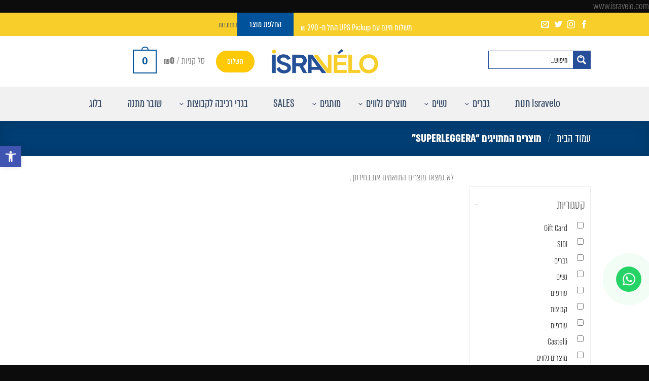

--- FILE ---
content_type: text/html; charset=UTF-8
request_url: https://isravelo.com/product-tag/superleggera/
body_size: 81175
content:
<!DOCTYPE html>
<!--[if IE 9 ]><html dir="rtl" lang="he-IL" prefix="og: https://ogp.me/ns#" class="ie9 loading-site no-js"> <![endif]-->
<!--[if IE 8 ]><html dir="rtl" lang="he-IL" prefix="og: https://ogp.me/ns#" class="ie8 loading-site no-js"> <![endif]-->
<!--[if (gte IE 9)|!(IE)]><!--><html dir="rtl" lang="he-IL" prefix="og: https://ogp.me/ns#" class="loading-site no-js"> <!--<![endif]--><head><script data-no-optimize="1">var litespeed_docref=sessionStorage.getItem("litespeed_docref");litespeed_docref&&(Object.defineProperty(document,"referrer",{get:function(){return litespeed_docref}}),sessionStorage.removeItem("litespeed_docref"));</script> <meta charset="UTF-8" /><meta name="viewport" content="width=device-width, initial-scale=1.0, maximum-scale=1.0, user-scalable=no" /><link rel="profile" href="http://gmpg.org/xfn/11" /><link rel="pingback" href="https://isravelo.com/xmlrpc.php" /> <script type="litespeed/javascript">(function(html){html.className=html.className.replace(/\bno-js\b/,'js')})(document.documentElement)</script>  <script data-cfasync="false" data-pagespeed-no-defer>var gtm4wp_datalayer_name = "dataLayer";
	var dataLayer = dataLayer || [];
	const gtm4wp_use_sku_instead = 0;
	const gtm4wp_currency = 'ILS';
	const gtm4wp_product_per_impression = 10;
	const gtm4wp_clear_ecommerce = false;
	const gtm4wp_datalayer_max_timeout = 2000;</script> 
 <script data-cfasync="false" data-pagespeed-no-defer>window.dataLayerPYS = window.dataLayerPYS || [];</script> <title>superleggera - Isravelo</title><meta name="robots" content="follow, noindex"/><meta property="og:locale" content="he_IL" /><meta property="og:type" content="article" /><meta property="og:title" content="superleggera - Isravelo" /><meta property="og:url" content="https://isravelo.com/product-tag/superleggera/" /><meta property="og:site_name" content="Isravelo" /><meta name="twitter:card" content="summary_large_image" /><meta name="twitter:title" content="superleggera - Isravelo" /> <script type="application/ld+json" class="rank-math-schema">{"@context":"https://schema.org","@graph":[{"@type":"Organization","@id":"https://isravelo.com/#organization","name":"Isravelo"},{"@type":"WebSite","@id":"https://isravelo.com/#website","url":"https://isravelo.com","name":"Isravelo","publisher":{"@id":"https://isravelo.com/#organization"},"inLanguage":"he-IL"},{"@type":"CollectionPage","@id":"https://isravelo.com/product-tag/superleggera/#webpage","url":"https://isravelo.com/product-tag/superleggera/","name":"superleggera - Isravelo","isPartOf":{"@id":"https://isravelo.com/#website"},"inLanguage":"he-IL"}]}</script>  <script type='application/javascript' id='pys-version-script'>console.log('PixelYourSite PRO version 12.3.6.1');</script> <link rel='dns-prefetch' href='//cdn.linearicons.com' /><link rel='dns-prefetch' href='//fonts.googleapis.com' /><link rel="alternate" type="application/rss+xml" title="Isravelo &laquo; פיד‏" href="https://isravelo.com/feed/" /><link rel="alternate" type="application/rss+xml" title="Isravelo &laquo; פיד תגובות‏" href="https://isravelo.com/comments/feed/" /><link rel="alternate" type="application/rss+xml" title="Isravelo &laquo; פיד תגית superleggera" href="https://isravelo.com/product-tag/superleggera/feed/" /><style id='wp-img-auto-sizes-contain-inline-css' type='text/css'>img:is([sizes=auto i],[sizes^="auto," i]){contain-intrinsic-size:3000px 1500px}
/*# sourceURL=wp-img-auto-sizes-contain-inline-css */</style><style id="litespeed-ccss">body:after{content:url(/wp-content/plugins/instagram-feed/img/sbi-sprite.png);display:none}ul{box-sizing:border-box}:root{--wp--preset--font-size--normal:16px;--wp--preset--font-size--huge:42px}.screen-reader-text{border:0;clip-path:inset(50%);height:1px;margin:-1px;overflow:hidden;padding:0;position:absolute;width:1px;word-wrap:normal!important}html :where(img[class*=wp-image-]){height:auto;max-width:100%}:root{--wp--preset--aspect-ratio--square:1;--wp--preset--aspect-ratio--4-3:4/3;--wp--preset--aspect-ratio--3-4:3/4;--wp--preset--aspect-ratio--3-2:3/2;--wp--preset--aspect-ratio--2-3:2/3;--wp--preset--aspect-ratio--16-9:16/9;--wp--preset--aspect-ratio--9-16:9/16;--wp--preset--color--black:#000000;--wp--preset--color--cyan-bluish-gray:#abb8c3;--wp--preset--color--white:#ffffff;--wp--preset--color--pale-pink:#f78da7;--wp--preset--color--vivid-red:#cf2e2e;--wp--preset--color--luminous-vivid-orange:#ff6900;--wp--preset--color--luminous-vivid-amber:#fcb900;--wp--preset--color--light-green-cyan:#7bdcb5;--wp--preset--color--vivid-green-cyan:#00d084;--wp--preset--color--pale-cyan-blue:#8ed1fc;--wp--preset--color--vivid-cyan-blue:#0693e3;--wp--preset--color--vivid-purple:#9b51e0;--wp--preset--gradient--vivid-cyan-blue-to-vivid-purple:linear-gradient(135deg,rgba(6,147,227,1) 0%,rgb(155,81,224) 100%);--wp--preset--gradient--light-green-cyan-to-vivid-green-cyan:linear-gradient(135deg,rgb(122,220,180) 0%,rgb(0,208,130) 100%);--wp--preset--gradient--luminous-vivid-amber-to-luminous-vivid-orange:linear-gradient(135deg,rgba(252,185,0,1) 0%,rgba(255,105,0,1) 100%);--wp--preset--gradient--luminous-vivid-orange-to-vivid-red:linear-gradient(135deg,rgba(255,105,0,1) 0%,rgb(207,46,46) 100%);--wp--preset--gradient--very-light-gray-to-cyan-bluish-gray:linear-gradient(135deg,rgb(238,238,238) 0%,rgb(169,184,195) 100%);--wp--preset--gradient--cool-to-warm-spectrum:linear-gradient(135deg,rgb(74,234,220) 0%,rgb(151,120,209) 20%,rgb(207,42,186) 40%,rgb(238,44,130) 60%,rgb(251,105,98) 80%,rgb(254,248,76) 100%);--wp--preset--gradient--blush-light-purple:linear-gradient(135deg,rgb(255,206,236) 0%,rgb(152,150,240) 100%);--wp--preset--gradient--blush-bordeaux:linear-gradient(135deg,rgb(254,205,165) 0%,rgb(254,45,45) 50%,rgb(107,0,62) 100%);--wp--preset--gradient--luminous-dusk:linear-gradient(135deg,rgb(255,203,112) 0%,rgb(199,81,192) 50%,rgb(65,88,208) 100%);--wp--preset--gradient--pale-ocean:linear-gradient(135deg,rgb(255,245,203) 0%,rgb(182,227,212) 50%,rgb(51,167,181) 100%);--wp--preset--gradient--electric-grass:linear-gradient(135deg,rgb(202,248,128) 0%,rgb(113,206,126) 100%);--wp--preset--gradient--midnight:linear-gradient(135deg,rgb(2,3,129) 0%,rgb(40,116,252) 100%);--wp--preset--font-size--small:13px;--wp--preset--font-size--medium:20px;--wp--preset--font-size--large:36px;--wp--preset--font-size--x-large:42px;--wp--preset--spacing--20:0.44rem;--wp--preset--spacing--30:0.67rem;--wp--preset--spacing--40:1rem;--wp--preset--spacing--50:1.5rem;--wp--preset--spacing--60:2.25rem;--wp--preset--spacing--70:3.38rem;--wp--preset--spacing--80:5.06rem;--wp--preset--shadow--natural:6px 6px 9px rgba(0, 0, 0, 0.2);--wp--preset--shadow--deep:12px 12px 50px rgba(0, 0, 0, 0.4);--wp--preset--shadow--sharp:6px 6px 0px rgba(0, 0, 0, 0.2);--wp--preset--shadow--outlined:6px 6px 0px -3px rgba(255, 255, 255, 1), 6px 6px rgba(0, 0, 0, 1);--wp--preset--shadow--crisp:6px 6px 0px rgba(0, 0, 0, 1)}@keyframes spin{from{transform:rotate(0deg)}to{transform:rotate(360deg)}}.dashicons{font-family:dashicons;display:inline-block;line-height:1;font-weight:400;font-style:normal;speak:never;text-decoration:inherit;text-transform:none;text-rendering:auto;-webkit-font-smoothing:antialiased;-moz-osx-font-smoothing:grayscale;width:20px;height:20px;font-size:20px;vertical-align:top;text-align:center}.dashicons-menu:before{content:""}.dashicons-no:before{content:""}.dashicons-search:before{content:""}:root{--progress-bar-percent-steps-line-border-fill:#3498db;--progress-bar-percent-steps-line-border-empty:#e0e0e0}@keyframes spin{100%{transform:rotate(360deg)}}.woof_container{padding-bottom:5px;margin-bottom:9px}.woof_container select{width:100%}.woof_container label{display:inline-block!important}ul.woof_list{margin:0!important;list-style:none!important}.woof_list li{list-style:none!important}.woof_block_html_items ul{margin-left:0!important}.woof_list label{vertical-align:middle;padding-top:4px;padding-bottom:4px;display:inline-block!important}.woof_childs_list{padding:7px 0 7px 17px!important;margin:0!important}.woof_submit_search_form{float:left}.woof_submit_search_form_container{overflow:hidden;clear:both;margin:9px 0 15px 0;display:flex;justify-content:space-between}.woof_container_overlay_item{display:none;color:red;padding:4px}ul.woof_list li{margin:0 3px 4px 3px}.woof_checkbox_label{margin-left:7px!important}a.woof_front_toggle{float:right;text-decoration:none}input.woof_checkbox_term{vertical-align:middle}.woof .woof_wcga_label_hide,.woof_container_inner .woof_wcga_label_hide{display:none!important}ul.woof_list{padding-left:0!important;margin-left:0!important}.widget .woof_redraw_zone ul li{border-bottom:none;padding:0;box-shadow:none;margin:0}.widget .woof_redraw_zone ul{border:none;box-shadow:none}button.pswp__button{box-shadow:none!important;background-image:url(/wp-content/plugins/woocommerce/assets/css/photoswipe/default-skin/default-skin.png)!important}button.pswp__button,button.pswp__button--arrow--left::before,button.pswp__button--arrow--right::before{background-color:transparent!important}button.pswp__button--arrow--left,button.pswp__button--arrow--right{background-image:none!important}.pswp{display:none;position:absolute;width:100%;height:100%;left:0;top:0;overflow:hidden;-ms-touch-action:none;touch-action:none;z-index:1500;-webkit-text-size-adjust:100%;-webkit-backface-visibility:hidden;outline:0}.pswp *{-webkit-box-sizing:border-box;box-sizing:border-box}.pswp__bg{position:absolute;left:0;top:0;width:100%;height:100%;background:#000;opacity:0;-webkit-transform:translateZ(0);transform:translateZ(0);-webkit-backface-visibility:hidden;will-change:opacity}.pswp__scroll-wrap{position:absolute;left:0;top:0;width:100%;height:100%;overflow:hidden}.pswp__container{-ms-touch-action:none;touch-action:none;position:absolute;left:0;right:0;top:0;bottom:0}.pswp__container{-webkit-touch-callout:none}.pswp__bg{will-change:opacity}.pswp__container{-webkit-backface-visibility:hidden}.pswp__item{position:absolute;left:0;right:0;top:0;bottom:0;overflow:hidden}.pswp__button{width:44px;height:44px;position:relative;background:0 0;overflow:visible;-webkit-appearance:none;display:block;border:0;padding:0;margin:0;float:left;opacity:.75;-webkit-box-shadow:none;box-shadow:none}.pswp__button::-moz-focus-inner{padding:0;border:0}.pswp__button,.pswp__button--arrow--left:before,.pswp__button--arrow--right:before{background:url(/wp-content/plugins/woocommerce/assets/css/photoswipe/default-skin/default-skin.png)0 0 no-repeat;background-size:264px 88px;width:44px;height:44px}.pswp__button--close{background-position:0-44px}.pswp__button--zoom{display:none;background-position:-88px 0}.pswp__button--arrow--left,.pswp__button--arrow--right{background:0 0;top:50%;margin-top:-50px;width:70px;height:100px;position:absolute}.pswp__button--arrow--left{left:0}.pswp__button--arrow--right{right:0}.pswp__button--arrow--left:before,.pswp__button--arrow--right:before{content:"";top:35px;background-color:rgb(0 0 0/.3);height:30px;width:32px;position:absolute}.pswp__button--arrow--left:before{left:6px;background-position:-138px -44px}.pswp__button--arrow--right:before{right:6px;background-position:-94px -44px}.pswp__share-modal{display:block;background:rgb(0 0 0/.5);width:100%;height:100%;top:0;left:0;padding:10px;position:absolute;z-index:1600;opacity:0;-webkit-backface-visibility:hidden;will-change:opacity}.pswp__share-modal--hidden{display:none}.pswp__share-tooltip{z-index:1620;position:absolute;background:#fff;top:56px;border-radius:2px;display:block;width:auto;right:44px;-webkit-box-shadow:0 2px 5px rgb(0 0 0/.25);box-shadow:0 2px 5px rgb(0 0 0/.25);-webkit-transform:translateY(6px);-ms-transform:translateY(6px);transform:translateY(6px);-webkit-backface-visibility:hidden;will-change:transform}.pswp__counter{position:relative;left:0;top:0;height:44px;font-size:13px;line-height:44px;color:#fff;opacity:.75;padding:0 10px;margin-inline-end:auto}.pswp__caption{position:absolute;left:0;bottom:0;width:100%;min-height:44px}.pswp__caption__center{text-align:left;max-width:420px;margin:0 auto;font-size:13px;padding:10px;line-height:20px;color:#ccc}.pswp__preloader{width:44px;height:44px;position:absolute;top:0;left:50%;margin-left:-22px;opacity:0;will-change:opacity;direction:ltr}@media screen and (max-width:1024px){.pswp__preloader{position:relative;left:auto;top:auto;margin:0;float:right}}.pswp__ui{-webkit-font-smoothing:auto;visibility:visible;opacity:1;z-index:1550}.pswp__top-bar{position:absolute;left:0;top:0;height:44px;width:100%;display:flex;justify-content:flex-end}.pswp__caption,.pswp__top-bar{-webkit-backface-visibility:hidden;will-change:opacity}.pswp__caption,.pswp__top-bar{background-color:rgb(0 0 0/.5)}.pswp__ui--hidden .pswp__button--arrow--left,.pswp__ui--hidden .pswp__button--arrow--right,.pswp__ui--hidden .pswp__caption,.pswp__ui--hidden .pswp__top-bar{opacity:.001}.woocommerce form .form-row .required{visibility:visible}#pojo-a11y-toolbar{position:fixed;font-size:16px!important;line-height:1.4;z-index:9999}#pojo-a11y-toolbar.pojo-a11y-toolbar-left{left:-180px}#pojo-a11y-toolbar.pojo-a11y-toolbar-left .pojo-a11y-toolbar-toggle{left:180px}#pojo-a11y-toolbar .pojo-a11y-toolbar-toggle{position:absolute}#pojo-a11y-toolbar .pojo-a11y-toolbar-toggle a{display:inline-block;font-size:200%;line-height:0;padding:10px;-webkit-box-shadow:0 0 10px 0 rgb(0 0 0/.1);box-shadow:0 0 10px 0 rgb(0 0 0/.1)}#pojo-a11y-toolbar .pojo-a11y-toolbar-toggle svg{max-width:inherit}#pojo-a11y-toolbar .pojo-a11y-toolbar-overlay{border:1px solid;font-size:100%;width:180px}#pojo-a11y-toolbar .pojo-a11y-toolbar-overlay p.pojo-a11y-toolbar-title{display:block;line-height:2;font-weight:700;padding:10px 15px 0;margin:0}#pojo-a11y-toolbar .pojo-a11y-toolbar-overlay ul.pojo-a11y-toolbar-items{list-style:none;margin:0;padding:10px 0}#pojo-a11y-toolbar .pojo-a11y-toolbar-overlay ul.pojo-a11y-toolbar-items li.pojo-a11y-toolbar-item a{display:block;padding:10px 15px;font-size:80%;line-height:1}#pojo-a11y-toolbar .pojo-a11y-toolbar-overlay ul.pojo-a11y-toolbar-items li.pojo-a11y-toolbar-item a svg{padding-right:6px;display:inline-block;width:1.5em;font-style:normal;font-weight:400;font-size:inherit;line-height:1;text-align:center;text-rendering:auto;vertical-align:middle}#pojo-a11y-toolbar .pojo-a11y-toolbar-overlay ul.pojo-a11y-toolbar-items li.pojo-a11y-toolbar-item a .pojo-a11y-toolbar-text{vertical-align:middle}body.rtl #pojo-a11y-toolbar .pojo-a11y-toolbar-overlay ul.pojo-a11y-toolbar-items li.pojo-a11y-toolbar-item a svg{padding-left:6px;padding-right:0}@media (max-width:767px){#pojo-a11y-toolbar .pojo-a11y-toolbar-overlay p.pojo-a11y-toolbar-title{padding:7px 12px 0}#pojo-a11y-toolbar .pojo-a11y-toolbar-overlay ul.pojo-a11y-toolbar-items{padding:7px 0}#pojo-a11y-toolbar .pojo-a11y-toolbar-overlay ul.pojo-a11y-toolbar-items li.pojo-a11y-toolbar-item a{display:block;padding:7px 12px}}.pojo-skip-link{position:absolute;top:-1000em}#pojo-a11y-toolbar *,#pojo-a11y-toolbar ::before,#pojo-a11y-toolbar ::after{box-sizing:border-box}.pojo-sr-only{position:absolute;width:1px;height:1px;padding:0;margin:-1px;overflow:hidden;clip:rect(0,0,0,0);border:0}:root{--wvg-thumbnail-item:1n;--wvg-thumbnail-item-gap:0;--wvg-gallery-margin:0}.woo-variation-product-gallery{display:inline-block;float:left;margin-bottom:var(--wvg-gallery-margin);position:relative}.woo-variation-product-gallery.woo-variation-gallery-no-product-thumbnail .woo-variation-gallery-slider-wrapper{width:100%!important}.woo-variation-product-gallery.woo-variation-gallery-no-product-thumbnail .woo-variation-gallery-thumbnail-wrapper{display:none}.rtl .woo-variation-product-gallery{float:right}.woo-variation-gallery-wrapper{display:block;position:relative;z-index:0}.woo-variation-gallery-wrapper .woo-variation-gallery-container{-webkit-filter:none;filter:none;opacity:1;visibility:visible}.woo-variation-gallery-wrapper.loading-gallery:after{background-image:url(data:image/svg+xml;utf8,<svg\ xmlns=\"http://www.w3.org/2000/svg\"\ viewBox=\"0\ 0\ 24\ 24\"\ preserveAspectRatio=\"xMidYMid\ meet\"\ x=\"1124\"\ fill=\"gray\"><g><path\ d=\"M10.998\ 22a.846.846\ 0\ 010-1.692\ 9.308\ 9.308\ 0\ 000-18.616\ 9.286\ 9.286\ 0\ 00-7.205\ 3.416.846.846\ 0\ 11-1.31-1.072A10.978\ 10.978\ 0\ 0110.998\ 0c6.075\ 0\ 11\ 4.925\ 11\ 11s-4.925\ 11-11\ 11z\"/><animateTransform\ attributeName=\"transform\"\ attributeType=\"XML\"\ type=\"rotate\"\ from=\"0\ 11\ 11\"\ to=\"360\ 11\ 11\"\ dur=\".8s\"\ calcMode=\"linear\"\ repeatCount=\"indefinite\"/></g></svg>);background-position:50%;background-repeat:no-repeat;background-size:50px 50px;content:"";height:100%;left:0;position:absolute;top:0;width:100%}.woo-variation-gallery-wrapper.loading-gallery .woo-variation-gallery-container{opacity:0;visibility:hidden}.woo-variation-gallery-wrapper.loading-gallery .woo-variation-gallery-container.preload-style-blur{-webkit-filter:blur(5px);filter:blur(5px);opacity:.4;visibility:visible}.woo-variation-gallery-wrapper .woo-variation-gallery-slider{position:relative}.woo-variation-gallery-wrapper .woo-variation-gallery-slider:after,.woo-variation-gallery-wrapper .woo-variation-gallery-slider:before{content:" ";display:table}.woo-variation-gallery-wrapper .woo-variation-gallery-slider:after{clear:both}.woo-variation-gallery-wrapper .woo-variation-gallery-slider img{-webkit-box-sizing:border-box;box-sizing:border-box;display:inline-block;height:auto;margin:0!important;max-width:100%;vertical-align:middle;width:100%}.woo-variation-gallery-wrapper .woo-variation-gallery-thumbnail-slider{position:relative}.woo-variation-gallery-wrapper .woo-variation-gallery-thumbnail-slider:after,.woo-variation-gallery-wrapper .woo-variation-gallery-thumbnail-slider:before{content:" ";display:table}.woo-variation-gallery-wrapper .woo-variation-gallery-thumbnail-slider:after{clear:both}.woo-variation-gallery-wrapper .wvg-gallery-image{text-align:center}.woo-variation-gallery-wrapper .woo-variation-gallery-slider-wrapper,.woo-variation-gallery-wrapper .woo-variation-gallery-thumbnail-wrapper{margin:0;padding:0;position:relative}.woo-variation-gallery-wrapper .woo-variation-gallery-thumbnail-wrapper:after,.woo-variation-gallery-wrapper .woo-variation-gallery-thumbnail-wrapper:before{content:" ";display:table}.woo-variation-gallery-wrapper .woo-variation-gallery-thumbnail-wrapper:after{clear:both}.woo-variation-gallery-wrapper .woo-variation-gallery-trigger{-webkit-box-align:center;-ms-flex-align:center;-webkit-box-pack:center;-ms-flex-pack:center;align-items:center;background:#fff;border-radius:100%;color:#000;display:-webkit-box;display:-ms-flexbox;display:flex;font-size:2em;height:36px;justify-content:center;position:absolute;right:.5em;text-decoration:none;top:.5em;width:36px;z-index:999}.woo-variation-gallery-thumbnail-position-bottom-bottom .woo-variation-gallery-container{-webkit-box-orient:vertical;-webkit-box-direction:normal;-ms-flex-direction:column;flex-direction:column}.woo-variation-gallery-thumbnail-position-bottom-bottom .woo-variation-gallery-container .woo-variation-gallery-thumbnail-slider:not(.slick-initialized){clear:both;display:block}.woo-variation-gallery-thumbnail-position-bottom-bottom .woo-variation-gallery-container .woo-variation-gallery-slider-wrapper,.woo-variation-gallery-thumbnail-position-bottom-bottom .woo-variation-gallery-container .woo-variation-gallery-thumbnail-wrapper{width:100%}.woo-variation-gallery-thumbnail-position-bottom-bottom .woo-variation-gallery-thumbnail-slider{margin-top:var(--wvg-thumbnail-item-gap)}.woo-variation-gallery-trigger-position-top-right{right:.5em}.rtl .woo-variation-gallery-trigger-position-top-right{left:.5em;right:auto}.woo-variation-gallery-slider-wrapper,.woo-variation-gallery-thumbnail-wrapper{overflow:hidden}.pswp{z-index:9999}.pswp__button{z-index:999}.pswp .pswp__button--arrow--left:before,.pswp .pswp__button--arrow--right:before{background-color:#000!important}:root{--wvg-thumbnail-item:4;--wvg-thumbnail-item-gap:0px;--wvg-single-image-size:600px;--wvg-gallery-width:100%;--wvg-gallery-margin:30px}.woo-variation-product-gallery{max-width:100%!important;width:100%}@media only screen and (max-width:768px){.woo-variation-product-gallery{width:720px;max-width:100%!important}}@media only screen and (max-width:480px){.woo-variation-product-gallery{width:320px;max-width:100%!important}}[data-wvstooltip]{--font-size:14px;--arrow-width:5px;--arrow-distance:10px;--arrow-position:calc(var(--arrow-distance)*-1);--tip-redius:3px;--tip-min-width:100px;--tip-min-height:100px;--tip-height:30px;--tip-breakpoint-start:53vw;--tip-distance:calc(var(--arrow-distance) + var(--tip-height));--tip-position:calc(var(--tip-distance)*-1);--image-tip-min-height:calc(var(--tip-min-height) + var(--tip-height));--image-tip-max-height:calc(var(--tooltip-height) + var(--tip-height));--image-tip-width-dynamic:clamp(var(--tip-min-width),var(--tip-breakpoint-start),var(--tooltip-width));--image-tip-height-dynamic:clamp(var(--tip-min-height),var(--tip-breakpoint-start),var(--tooltip-height));--image-tip-ratio:calc(var(--tooltip-height)/var(--tooltip-width));--image-tip-position:calc(100% + var(--arrow-distance));--horizontal-position:0px;outline:none;position:relative}[data-wvstooltip]:after,[data-wvstooltip]:before{-webkit-box-orient:horizontal;-webkit-box-direction:normal;-webkit-box-pack:center;-ms-flex-pack:center;-webkit-box-align:center;-ms-flex-align:center;align-items:center;-webkit-box-sizing:border-box;box-sizing:border-box;display:-webkit-box;display:-ms-flexbox;display:flex;-ms-flex-direction:row;flex-direction:row;justify-content:center;opacity:0;position:absolute;-webkit-transform:translateZ(0);transform:translateZ(0);visibility:hidden;z-index:999}[data-wvstooltip]:before{background-color:var(--wvs-tooltip-background-color,#333);border-radius:var(--tip-redius);bottom:var(--image-tip-position);-webkit-box-shadow:0 0 5px 1px rgb(0 0 0/.3);box-shadow:0 0 5px 1px rgb(0 0 0/.3);color:var(--wvs-tooltip-text-color,#fff);font-size:var(--font-size);height:var(--tip-height);line-height:var(--tip-height);min-width:var(--tip-min-width);padding-inline:10px;top:auto;-webkit-transform:translateX(var(--horizontal-position));-ms-transform:translateX(var(--horizontal-position));transform:translateX(var(--horizontal-position));width:-webkit-max-content;width:-moz-max-content;width:max-content}[data-wvstooltip]:before{content:attr(data-wvstooltip)" "attr(data-wvstooltip-out-of-stock)}[data-wvstooltip]:after{border-top-color:#fff0;border:var(--arrow-width) solid #fff0;border-top-color:var(--wvs-tooltip-background-color,#333);bottom:auto;content:" ";font-size:0;line-height:0;top:var(--arrow-position);width:0}.woo-variation-swatches .woo-variation-raw-select,.woo-variation-swatches .woo-variation-raw-select:after,.woo-variation-swatches .woo-variation-raw-select:before{display:none!important}.woo-variation-swatches .variable-items-wrapper{-webkit-box-pack:start;-ms-flex-pack:start;display:-webkit-box;display:-ms-flexbox;display:flex;-ms-flex-wrap:wrap;flex-wrap:wrap;justify-content:flex-start;list-style:none;margin:0;padding:0}.woo-variation-swatches .variable-items-wrapper .variable-item{list-style:none;margin:0;outline:none;padding:0}.woo-variation-swatches .variable-items-wrapper .variable-item .variable-item-contents{-webkit-box-orient:vertical;-webkit-box-direction:normal;-webkit-box-pack:center;-ms-flex-pack:center;-webkit-box-align:center;-ms-flex-align:center;align-items:center;display:-webkit-box;display:-ms-flexbox;display:flex;-ms-flex-direction:column;flex-direction:column;height:100%;justify-content:center;position:relative;width:100%}.woo-variation-swatches .variable-items-wrapper .variable-item:not(.radio-variable-item){-webkit-box-pack:center;-ms-flex-pack:center;-webkit-box-align:center;-ms-flex-align:center;align-items:center;background-color:var(--wvs-item-background-color,#fff);-webkit-box-shadow:var(--wvs-item-box-shadow,0 0 0 1px #a8a8a8);box-shadow:var(--wvs-item-box-shadow,0 0 0 1px #a8a8a8);-webkit-box-sizing:border-box;box-sizing:border-box;color:var(--wvs-item-text-color,#000);display:-webkit-box;display:-ms-flexbox;display:flex;height:var(--wvs-single-product-item-height,30px);justify-content:center;margin:4px;padding:2px;position:relative;width:var(--wvs-single-product-item-width,30px)}.woo-variation-swatches .variable-items-wrapper .variable-item:not(.radio-variable-item):last-child{margin-right:0}.woo-variation-swatches .variable-items-wrapper .variable-item:not(.radio-variable-item).color-variable-item .variable-item-span-color{display:block;height:100%;width:100%}.woo-variation-swatches .variable-items-wrapper .variable-item:not(.radio-variable-item).button-variable-item{font-size:var(--wvs-single-product-item-font-size,16px);text-align:center}.woo-variation-swatches .wvs-style-squared.variable-items-wrapper .variable-item:not(.radio-variable-item){border-radius:2px}.woo-variation-swatches .wvs-style-squared.variable-items-wrapper .variable-item:not(.radio-variable-item).button-variable-item{min-width:var(--wvs-single-product-item-width);width:auto}.woo-variation-swatches .wvs-style-squared.variable-items-wrapper .variable-item:not(.radio-variable-item).button-variable-item .variable-item-span{padding:0 5px}.woo-variation-swatches .wvs-style-squared.variable-items-wrapper .variable-item:not(.radio-variable-item).color-variable-item span:after{border-radius:0}.woo-variation-swatches.rtl .variable-items-wrapper .variable-item{text-align:right}.woo-variation-swatches.rtl .variable-items-wrapper .variable-item:not(.radio-variable-item){margin:4px 0 4px 8px}.woo-variation-swatches.wvs-show-label .variations td{display:block;text-align:start;width:auto!important}.woo-variation-swatches.wvs-show-label .variations td label{display:inline-block;margin:0 2px}:root{--wvs-tick:url("data:image/svg+xml;utf8,%3Csvg filter='drop-shadow(0px 0px 2px rgb(0 0 0 / .8))' xmlns='http://www.w3.org/2000/svg' viewBox='0 0 30 30'%3E%3Cpath fill='none' stroke='%23ffffff' stroke-linecap='round' stroke-linejoin='round' stroke-width='4' d='M4 16L11 23 27 7'/%3E%3C/svg%3E");--wvs-cross:url("data:image/svg+xml;utf8,%3Csvg filter='drop-shadow(0px 0px 5px rgb(255 255 255 / .6))' xmlns='http://www.w3.org/2000/svg' width='72px' height='72px' viewBox='0 0 24 24'%3E%3Cpath fill='none' stroke='%23ff0000' stroke-linecap='round' stroke-width='0.6' d='M5 5L19 19M19 5L5 19'/%3E%3C/svg%3E");--wvs-single-product-item-width:60px;--wvs-single-product-item-height:60px;--wvs-single-product-item-font-size:16px}.clear{clear:both}.wp-megamenu-main-wrapper ul,.wp-megamenu-main-wrapper li{list-style:none}.wp-megamenu-main-wrapper a{text-decoration:none}.wp-megamenu-main-wrapper{font-family:Open Sans;font-size:14px;font-weight:400}.wp-megamenu-main-wrapper,.wp-megamenu-main-wrapper *{box-sizing:border-box;-webkit-box-sizing:border-box}.entry-summary a{box-shadow:none}.wp-megamenu-main-wrapper.wpmm-orientation-horizontal ul.wpmm-mega-wrapper>li{display:inline-block;text-align:center;border-top:none;line-height:1.5;height:auto;float:none;vertical-align:middle;margin-bottom:0}.wp-megamenu-main-wrapper.wpmm-orientation-horizontal ul.wpmm-mega-wrapper>li>a{padding:20px 15px;position:relative;display:inline-block;font-size:13px;line-height:1.6;overflow:visible;font-family:Open Sans;text-transform:capitalize;text-align:left}.wp-megamenu-main-wrapper.wpmm-orientation-horizontal ul.wpmm-mega-wrapper>li.menu-item-has-children>a{padding:20px 25px 20px 10px}.wp-megamenu-main-wrapper.wpmm-orientation-horizontal.wpmm-askins-wrapper ul.wpmm-mega-wrapper>li.menu-item-has-children>a:after{content:"";position:absolute;right:11px;top:50%;transform:translateY(-50%);-webkit-transform:translateY(-50%);-ms-transform:translateY(-50%);font-family:FontAwesome;font-size:14px}.dashicons{height:unset!important;width:unset!important}.wp-megamenu-main-wrapper ul{box-shadow:none;margin:0;opacity:1;padding:0;top:0;border:0}.wp-megamenu-main-wrapper ul:after{display:none}.wp-megamenu-main-wrapper ul ul.wp-mega-sub-menu{margin:0;box-shadow:none;-webkit-box-shadow:none}.wp-megamenu-main-wrapper.wpmm-onhover ul.wpmm-mega-wrapper li .wpmm-sub-menu-wrap{padding:15px 0 2px 6px}.wp-megamenu-main-wrapper.wpmm-onhover ul.wpmm-mega-wrapper li .wpmm-sub-menu-wrap{padding:8px}.wp-megamenu-main-wrapper ul ul.wp-mega-sub-menu:before{display:none}.wp-megamenu-main-wrapper.wpmm-orientation-horizontal ul.wpmm-mega-wrapper{position:relative;text-align:left;background:none}.wp-megamenu-main-wrapper.wpmm-orientation-horizontal ul.wpmm-mega-wrapper>li{position:static;padding:0}.wp-megamenu-main-wrapper.wpmm-orientation-horizontal ul.wpmm-mega-wrapper li .wpmm-sub-menu-wrap{background:#fff;box-shadow:0 3px 3px rgb(0 0 0/.2);position:absolute;left:0;width:100%;font-size:14px;line-height:22px;opacity:0;visibility:hidden;text-align:left}.wp-megamenu-main-wrapper.wpmm-onhover ul.wpmm-mega-wrapper li.wpmega-menu-flyout>div{box-shadow:0 3px 3px rgb(0 0 0/.2)}.wp-megamenu-main-wrapper.wpmm-orientation-horizontal ul.wpmm-mega-wrapper>li .wpmm-sub-menu-wrapper ul,.wp-megamenu-main-wrapper.wpmm-orientation-horizontal ul.wpmm-mega-wrapper>li .wpmm-sub-menu-wrap ul{padding-bottom:10px}.wp-megamenu-main-wrapper.wpmm-orientation-horizontal ul.wpmm-mega-wrapper>li.wpmega-menu-flyout .wpmm-sub-menu-wrapper ul{padding-bottom:0}.wp-megamenu-main-wrapper.wpmm-orientation-horizontal ul.wpmm-mega-wrapper li.wpmega-horizontal-full-width .wpmm-sub-menu-wrap{width:100%;overflow:hidden}.wp-megamenu-main-wrapper.wpmega-clean-white.wpmm-orientation-horizontal{background:#fff;border:1px solid #ccc}.wp-megamenu-main-wrapper.wpmega-clean-white.wpmm-orientation-horizontal{border:1px solid #ccc}.wp-megamenu-main-wrapper.wpmega-clean-white.wpmm-orientation-horizontal ul.wpmm-mega-wrapper>li>a.wp-mega-menu-link:before{content:"";position:absolute;height:100%;width:1px;background:#ccc;top:0;right:0}.wp-megamenu-main-wrapper.wpmega-clean-white.wpmm-orientation-horizontal ul.wpmm-mega-wrapper li .wpmm-sub-menu-wrap{top:102%}ul.wpmm-mega-wrapper li.wpmega-menu-flyout ul{background:#fff;width:210px!important;list-style:none;padding:0}.wpmega-clean-white ul.wpmm-mega-wrapper li.wpmega-menu-flyout div{border:1px solid #ccc}.wpmega-clean-white ul.wpmm-mega-wrapper li.wpmega-menu-flyout ul{background:none}.wpmega-clean-white ul.wpmm-mega-wrapper li.wpmega-menu-flyout ul.wp-mega-sub-menu li a{color:#000}.wp-megamenu-main-wrapper.wpmm-orientation-horizontal ul.wpmm-mega-wrapper li.wpmega-menu-flyout{position:relative}ul.wpmm-mega-wrapper li.wpmega-menu-flyout div{opacity:0;visibility:hidden;position:absolute;z-index:-1;top:100%;left:100%}ul.wpmm-mega-wrapper li.wpmega-menu-flyout.wpmega-flyout-horizontal-left div{right:0;left:unset}ul.wpmm-mega-wrapper li.wpmega-menu-flyout ul:after{display:none}ul.wpmm-mega-wrapper li.wpmega-menu-flyout.wpmega-flyout-horizontal-left ul.wp-mega-sub-menu li{text-align:left}ul.wpmm-mega-wrapper li.wpmega-menu-flyout.wpmega-flyout-horizontal-left ul.wp-mega-sub-menu li.wpmm-submenu-align-right a.wp-mega-menu-link{padding-left:10px}ul.wpmm-mega-wrapper li.wpmega-menu-flyout ul.wp-mega-sub-menu li.wpmm-submenu-align-right a.wp-mega-menu-link:after{left:auto;right:10px;position:absolute;transform:rotate(180deg)!important;-webkit-transform:rotate(180deg)!important;-ms-transform:rotate(180deg)!important}ul.wpmm-mega-wrapper li.wpmega-menu-flyout ul.wp-mega-sub-menu li.wpmm-submenu-align-right a.wp-mega-menu-link:after{left:auto!important;right:10px!important;top:25%}ul.wpmm-mega-wrapper li.wpmega-menu-flyout ul.wp-mega-sub-menu li{padding:0;position:relative;z-index:999}ul.wpmm-mega-wrapper li.wpmega-menu-flyout ul.wp-mega-sub-menu li a{color:#fff;display:block;padding:10px;font-size:12px;text-align:left;width:210px}.wpmm-sub-menu-wrap ul li>a{padding:0;position:relative;width:auto}.wpmm-sub-menu-wrap ul.wp-mega-sub-menu>li.wp-mega-menu-header>a span.wpmm-mega-menu-href-title{font-weight:700}.wpmm-sub-menu-wrap ul>li{display:inline-block;vertical-align:top!important}.wpmm-sub-menu-wrap li{display:inline-block;vertical-align:top;margin:0-2px}.wpmm-sub-menu-wrap li.wpmega-1columns-1total{width:100%;padding:0 10px}.wpmm-sub-menu-wrap ul li.wp-mega-menu-header>a.wp-mega-menu-link span.wpmm-mega-menu-href-title{font-size:14px;display:inline-block;margin-bottom:8px;text-transform:uppercase;line-height:1.5;font-weight:600;margin-top:0;font-family:Open Sans;color:#333}.wpmm-sub-menu-wrap ul li.wp-mega-menu-header>a.wp-mega-menu-link{margin-bottom:7px;display:block;background:none}.wpmega-clean-white .wpmm-sub-menu-wrap ul li.wp-mega-menu-header>a.wp-mega-menu-link:before{content:"";position:absolute;background:#000;height:2px;width:30px;bottom:0}.wpmm-sub-menu-wrapper ul li a span.wpmm-mega-menu-href-title{width:auto}ul.wpmm-mega-wrapper li.wpmega-menu-flyout div ul li.wpmm-submenu-align-right{text-align:left!important}.wp-megamenu-main-wrapper ul.wpmm-mega-wrapper li.wpmega-menu-flyout.wpmega-flyout-horizontal-left ul.wp-mega-sub-menu li{padding:0 15px}.wp-megamenu-main-wrapper .wpmegamenu-toggle{display:none}.wpmega-clean-white ul.wpmm-mega-wrapper li.wpmega-menu-flyout ul{background:#fff}.wpmega-responsive-closebtn{display:none}.wpmm-bgoverlay{position:absolute;width:100%;height:100%;top:0;left:0}.dashicons{vertical-align:unset!important;text-align:unset!important}@media (max-width:910px){.wp-megamenu-main-wrapper ul.wpmm-mega-wrapper li.wpmega-menu-flyout ul.wp-mega-sub-menu li a{width:100%!important}.wp-megamenu-main-wrapper.wpmm-orientation-horizontal ul.wpmm-mega-wrapper li>.wpmm-sub-menu-wrap{margin-left:0!important}}@media (max-width:910px){.wp-megamenu-main-wrapper.wpmm-hide-toggle .wpmegamenu-toggle{display:none!important}.wp-megamenu-main-wrapper.wpmm-hide-toggle .wpmm-mega-wrapper{display:block!important}.wp-megamenu-main-wrapper ul.wpmm-mega-wrapper{height:620px;overflow-y:scroll}.wp-megamenu-main-wrapper ul.wpmm-mega-wrapper li .wpmm-sub-menu-wrap{height:450px;overflow-y:scroll}}.wpmegamenu-toggle,.wpmega-closeblock{display:none}.wpmega-responsive-closebtn:before{position:absolute;content:"";font-family:FontAwesome;font-size:16px;left:10px;line-height:1.4}.wpmegamenu-toggle .wp-mega-toggle-block .dashicons{font-size:26px}@media (max-width:910px){.wp-megamenu-main-wrapper.wpmm-askins-wrapper .wpmegamenu-toggle{display:block}.wpmegamenu-toggle .wpmega-closeblock,.wpmm-askins-wrapper .wpmegamenu-toggle .menutoggle{display:none}.wp-megamenu-main-wrapper.wpmm-orientation-horizontal ul.wpmm-mega-wrapper{overflow:hidden;z-index:999;display:none}.wpmm-orientation-horizontal .menutoggle{display:none!important}.wpmm-orientation-horizontal .wpmegamenu-toggle .wp-mega-toggle-block .dashicons{font-size:20px}.wpmm-orientation-horizontal .wpmegamenu-toggle .menutoggle{display:none}.wp-megamenu-main-wrapper.wpmm-orientation-horizontal ul.wpmm-mega-wrapper>li{width:100%;border-bottom:1px solid #ccc;text-align:left;position:relative}.wp-megamenu-main-wrapper.wpmm-orientation-horizontal ul.wpmm-mega-wrapper li:last-child{border-bottom:none}.wp-megamenu-main-wrapper.wpmm-orientation-horizontal ul.wpmm-mega-wrapper>li>a{padding:15px 10px}.wp-megamenu-main-wrapper.wpmm-orientation-horizontal ul.wpmm-mega-wrapper>li.menu-item-has-children a{margin-right:0}.wpmm-orientation-horizontal .wpmegamenu-toggle .wpmega-openblock,.wpmm-orientation-horizontal .wpmegamenu-toggle .wpmega-closeblock{padding:10px 10px 13px;color:#fff;background:#000}.wpmm-orientation-horizontal.wpmega-clean-white .wpmegamenu-toggle .wpmega-openblock,.wpmm-orientation-horizontal.wpmega-clean-white .wpmegamenu-toggle .wpmega-closeblock{color:#000}.wpmm-orientation-horizontal.wpmega-clean-white .wpmegamenu-toggle{border:1px solid #ccc}.wpmm-orientation-horizontal .wpmega-responsive-closebtn{color:#fff;border-top:1px solid #fff;padding:15px 10px;font-weight:600;position:relative;padding-left:30px;z-index:999999;overflow:hidden;clear:both}.wpmm-orientation-horizontal .wpmega-responsive-closebtn:before{position:absolute;content:"";font-family:FontAwesome;font-size:16px;left:10px;line-height:1.4}ul.wpmm-mega-wrapper li.wpmega-menu-flyout ul{width:100%!important}ul.wpmm-mega-wrapper li.wpmega-menu-flyout div{width:100%;position:relative;max-height:0}.wp-megamenu-main-wrapper.wpmm-orientation-horizontal ul.wpmm-mega-wrapper li .wpmm-sub-menu-wrap{position:relative;max-height:0;padding:0 8px 0}ul.wpmm-mega-wrapper li.wpmega-menu-flyout ul.wp-mega-sub-menu li a{padding-left:20px!important}ul.wpmm-mega-wrapper li.wpmega-menu-flyout div{z-index:999}}@media (min-width:1024px){.wp-megamenu-main-wrapper .wpmm-mega-wrapper{display:block}}@media (max-width:930px){.wpmm-orientation-horizontal .menutoggle{display:none}}@media (max-width:911px){.wpmm-orientation-horizontal .menutoggle{display:none}}@media (max-width:768px){.wpmm-sub-menu-wrap li.wpmega-1columns-1total{width:100%;padding:0 10px}.wpmm-sub-menu-wrap li{margin-bottom:20px}.wpmm-sub-menu-wrap li:last-child{margin-bottom:0}}@media (max-width:480px){.wpmm-orientation-horizontal ul li ul li.wp-mega-menu-header{width:100%}}.rtl .wp-megamenu-main-wrapper.wpmm-orientation-horizontal ul.wpmm-mega-wrapper>li>a{padding:20px 18px 20px 25px;text-align:right}.rtl .wp-megamenu-main-wrapper.wpmm-orientation-horizontal.wpmm-askins-wrapper ul.wpmm-mega-wrapper>li.menu-item-has-children>a:after{right:auto;left:9px}.rtl .wp-megamenu-main-wrapper ul.wpmm-mega-wrapper li .wpmm-sub-menu-wrap,.rtl ul.wp-mega-sub-menu li a{text-align:right!important}.rtl ul.wpmm-mega-wrapper li.wpmega-menu-flyout ul.wp-mega-sub-menu>li>a{padding-right:20px}.wpmega-openblock{display:block}.icon{font-family:"IcoMoon-Free";speak:none;font-style:normal;font-weight:400;font-variant:normal;text-transform:none;line-height:1;letter-spacing:0;-webkit-font-feature-settings:"liga";-moz-font-feature-settings:"liga=1";-moz-font-feature-settings:"liga";-ms-font-feature-settings:"liga"1;-o-font-feature-settings:"liga";font-feature-settings:"liga";-webkit-font-smoothing:antialiased;-moz-osx-font-smoothing:grayscale}.sr-only{border:0;clip:rect(0,0,0,0);height:1px;margin:-1px;overflow:hidden;padding:0;position:absolute;width:1px}.sr-only{position:absolute;width:1px;height:1px;padding:0;margin:-1px;overflow:hidden;clip:rect(0,0,0,0);border:0}html{font-family:sans-serif;-ms-text-size-adjust:100%;-webkit-text-size-adjust:100%}body{margin:0}aside,header,main,nav{display:block}a{background-color:#fff0}strong{font-weight:inherit}strong{font-weight:bolder}small{font-size:80%;display:inline-block}img{border-style:none}svg:not(:root){overflow:hidden}button,input,select{font:inherit}button,input,select{overflow:visible}button,select{text-transform:none}button,html [type="button"],[type="submit"]{-webkit-appearance:button}button::-moz-focus-inner,input::-moz-focus-inner{border:0;padding:0}button:-moz-focusring,input:-moz-focusring{outline:1px dotted ButtonText}fieldset{border:1px solid silver;margin:0 2px;padding:.35em .625em .75em}legend{box-sizing:border-box;color:inherit;display:table;max-width:100%;padding:0;white-space:normal}[type="checkbox"]{box-sizing:border-box;padding:0}[type="number"]::-webkit-inner-spin-button,[type="number"]::-webkit-outer-spin-button{height:auto}[type="search"]{-webkit-appearance:textfield}[type="search"]::-webkit-search-cancel-button,[type="search"]::-webkit-search-decoration{-webkit-appearance:none}*,*:before,*:after{box-sizing:border-box}html{box-sizing:border-box;background-attachment:fixed}body{color:#777;scroll-behavior:smooth;-webkit-font-smoothing:antialiased;-moz-osx-font-smoothing:grayscale}img{max-width:100%;height:auto;display:inline-block;vertical-align:middle}p:empty{display:none}a,button,input{-ms-touch-action:manipulation;touch-action:manipulation}iframe{max-width:100%}.col{position:relative;margin:0;padding:0 15px 30px;width:100%}.col-fit{-ms-flex:1;flex:1}@media screen and (max-width:849px){.col{padding-bottom:30px}}@media screen and (min-width:850px){.row-divided>.col+.col:not(.large-12){border-right:1px solid #ececec}}@media screen and (min-width:850px){.large-6{max-width:50%;-ms-flex-preferred-size:50%;flex-basis:50%}}body,.container,.row{width:100%;margin-left:auto;margin-right:auto}.container{padding-left:15px;padding-right:15px}.container,.row{max-width:1080px}.row.row-large{max-width:1110px}.flex-row{-js-display:flex;display:-ms-flexbox;display:flex;-ms-flex-flow:row nowrap;flex-flow:row nowrap;-ms-flex-align:center;align-items:center;-ms-flex-pack:justify;justify-content:space-between;width:100%}.text-center .flex-row{-ms-flex-pack:center;justify-content:center}.header .flex-row{height:100%}.flex-col{max-height:100%}.flex-grow{-ms-flex:1;flex:1;-ms-flex-negative:1;-ms-flex-preferred-size:auto!important}.flex-center{margin:0 auto}.flex-left{margin-left:auto}.flex-right{margin-right:auto}.flex-has-center>.flex-row>.flex-col:not(.flex-center){-ms-flex:1;flex:1}@media (min-width:850px){.col2-set{-js-display:flex;display:-ms-flexbox;display:flex}.col2-set>div+div{padding-right:30px}}@media all and (-ms-high-contrast:none){.nav>li>a>i{top:-1px}}.row{width:100%;-js-display:flex;display:-ms-flexbox;display:flex;-ms-flex-flow:row wrap;flex-flow:row wrap}.row>div:not(.col):not([class^="col-"]){width:100%!important}.lightbox-content .row:not(.row-collapse){padding-left:0;padding-right:0;margin-left:-15px;margin-right:-15px;width:auto}@media screen and (min-width:850px){.row-large{padding-left:0;padding-right:0}.row-large>.col{padding:0 30px 30px;margin-bottom:0}}.nav-dropdown{position:absolute;min-width:260px;max-height:0;z-index:9;padding:20px 0 20px;opacity:0;margin:0;box-shadow:1px 1px 15px rgb(0 0 0/.15);border:2px solid #ddd;color:#777;background-color:#fff;text-align:right;display:table;right:-99999px}.nav-dropdown:after{visibility:hidden;display:block;content:"";clear:both;height:0}.nav-dropdown li{display:block;margin:0;vertical-align:top}.nav-dropdown>li.html{min-width:260px}.nav-dropdown-default{padding:20px}.nav-dropdown-has-arrow li.has-dropdown:after,.nav-dropdown-has-arrow li.has-dropdown:before{bottom:-2px;z-index:10;opacity:0;left:50%;border:solid #fff0;content:"";height:0;width:0;position:absolute}.nav-dropdown-has-arrow li.has-dropdown:after{border-color:#fff0;border-bottom-color:#fff;border-width:8px;margin-left:-8px}.nav-dropdown-has-arrow li.has-dropdown:before{z-index:-999;border-bottom-color:#ddd;border-width:11px;margin-left:-11px}.nav p{margin:0;padding-bottom:0}.nav,.nav ul:not(.nav-dropdown){margin:0;padding:0}.nav{width:100%;position:relative;display:inline-block;display:-ms-flexbox;display:flex;-ms-flex-flow:row wrap;flex-flow:row wrap;-ms-flex-align:center;align-items:center}.nav>li{display:inline-block;list-style:none;margin:0;padding:0;position:relative;margin:0 7px}.nav>li>a{padding:10px 0;display:inline-block;display:-ms-inline-flexbox;display:inline-flex;-ms-flex-wrap:wrap;flex-wrap:wrap;-ms-flex-align:center;align-items:center}.nav.nav-small>li>a{vertical-align:top;padding-top:5px;padding-bottom:5px;font-weight:400}.nav-small.nav>li.html{font-size:.75em}.nav-center{-ms-flex-pack:center;justify-content:center}.nav-left{-ms-flex-pack:start;justify-content:flex-start}.nav-right{-ms-flex-pack:end;justify-content:flex-end}@media (max-width:849px){.medium-nav-center{-ms-flex-pack:center;justify-content:center}}.nav>li>a{color:rgb(102 102 102/.85)}.nav li:first-child{margin-right:0!important}.nav li:last-child{margin-left:0!important}.nav-uppercase>li>a{letter-spacing:.02em;text-transform:uppercase;font-weight:bolder}li.html form,li.html input{margin:0}.nav-line>li>a:before{content:" ";position:absolute;top:0;left:50%;-ms-transform:translateX(-50%);transform:translateX(-50%);width:100%;background-color:#446084;opacity:0;height:3px}.nav.nav-vertical{-ms-flex-flow:column;flex-flow:column}.nav.nav-vertical li{list-style:none;margin:0;width:100%}.nav-vertical li li{font-size:1em;padding-right:.5em}.nav-vertical>li{display:-ms-flexbox;display:flex;-ms-flex-flow:row wrap;flex-flow:row wrap;-ms-flex-align:center;align-items:center}.nav-vertical>li ul{width:100%}.nav-vertical>li>ul>li a,.nav-vertical>li>a{display:block;width:auto;-ms-flex-positive:1;flex-grow:1}.nav-vertical>li>ul li a{color:#666}.nav-vertical>li>ul{margin:0 0 2em;padding-right:1em}.nav .children{position:fixed;opacity:0;right:-99999px;-ms-transform:translateX(-10px);transform:translateX(-10px)}.nav-sidebar.nav-vertical>li+li{border-top:1px solid #ececec}.nav-vertical>li+li{border-top:1px solid #ececec}.text-center .nav-vertical li{border:0}.text-center .nav-vertical li li{padding-right:0}.button,button,input[type="button"]{position:relative;display:inline-block;background-color:#fff0;text-transform:uppercase;font-size:.97em;letter-spacing:.03em;-ms-touch-action:none;touch-action:none;font-weight:bolder;text-align:center;color:currentColor;text-decoration:none;border:1px solid #fff0;vertical-align:middle;border-radius:0;margin-top:0;margin-left:1em;text-shadow:none;line-height:2.4em;min-height:2.5em;padding:0 1.2em;max-width:100%;text-rendering:optimizeLegibility;box-sizing:border-box}.button span{display:inline-block;line-height:1.6}.button.is-outline{line-height:2.19em}.button,input[type="button"].button{color:#fff;background-color:#446084;background-color:var(--primary-color);border-color:rgb(0 0 0/.05)}.button.is-outline{border:2px solid currentColor;background-color:#fff0}.is-form,input[type="button"].is-form{overflow:hidden;position:relative;background-color:#f9f9f9;text-shadow:1px 1px 1px #fff;color:#666;border:1px solid #ddd;text-transform:none;font-weight:400}.is-outline{color:silver}.primary{background-color:#446084}.secondary,.button.alt{background-color:#d26e4b}.text-center .button:first-of-type{margin-right:0!important}.text-center .button:last-of-type{margin-left:0!important}.header-button{display:inline-block}.header-button .button{margin:0}.flex-col button,.flex-col .button,.flex-col input{margin-bottom:0}.is-divider{height:3px;display:block;background-color:rgb(0 0 0/.1);margin:1em 0 1em;width:100%;max-width:30px}form{margin-bottom:0}input[type="email"],input[type="search"],input[type="number"],input[type="text"],input[type="password"],select{box-sizing:border-box;border:1px solid #ddd;padding:0 .75em;height:2.507em;font-size:.97em;border-radius:0;max-width:100%;width:100%;vertical-align:middle;background-color:#fff;color:#333;box-shadow:inset 0 1px 2px rgb(0 0 0/.1)}input[type="email"],input[type="search"],input[type="number"],input[type="text"]{-webkit-appearance:none;-moz-appearance:none;appearance:none}label,legend{;display:block;font-size:.9em;margin-bottom:.4em}legend{width:100%;font-size:1em;text-transform:uppercase;font-weight:700;border-bottom:1px solid #f1f1f1;padding-bottom:10px;margin:30px 0 15px}fieldset{border-width:0;padding:0}input[type="checkbox"]{display:inline;margin-left:10px;font-size:16px}input[type="checkbox"]+label{display:inline}select{box-shadow:inset 0-1.4em 1em 0 rgb(0 0 0/.02);background-color:#fff;-webkit-appearance:none;-moz-appearance:none;background-image:url(data:image/svg+xml;charset=utf8,\ %3Csvg\ xmlns=\'http://www.w3.org/2000/svg\'\ width=\'24\'\ height=\'24\'\ viewBox=\'0\ 0\ 24\ 24\'\ fill=\'none\'\ stroke=\'%23333\'\ stroke-width=\'2\'\ stroke-linecap=\'round\'\ stroke-linejoin=\'round\'\ class=\'feather\ feather-chevron-down\'%3E%3Cpolyline\ points=\'6\ 9\ 12\ 15\ 18\ 9\'%3E%3C/polyline%3E%3C/svg%3E);background-position:left .45em top 50%;background-repeat:no-repeat;padding-left:1.4em;background-size:auto 16px;border-radius:0;display:block}@media screen and (-ms-high-contrast:active),(-ms-high-contrast:none){select::-ms-expand{display:none}}.form-flat input:not([type="submit"]){background-color:rgb(0 0 0/.03);box-shadow:none;border-color:rgb(0 0 0/.09);color:currentColor!important;border-radius:99px}.form-flat button,.form-flat input{border-radius:99px}.form-flat .flex-row .flex-col{padding-left:4px}.form-flat .button.icon{color:currentColor!important;border-color:transparent!important;background-color:transparent!important;box-shadow:none}i[class^="icon-"]{font-family:"fl-icons"!important;speak:none!important;margin:0;padding:0;display:inline-block;font-style:normal!important;font-weight:normal!important;font-variant:normal!important;text-transform:none!important;position:relative;line-height:1.2}button i,.button i{vertical-align:middle;top:-1.5px}a.icon:not(.button){font-family:sans-serif;margin-right:.25em;margin-left:.25em;font-size:1.2em}.header a.icon:not(.button){margin-right:.3em;margin-left:.3em}.header .nav-small a.icon:not(.button){font-size:1em}.button.icon{margin-left:.12em;margin-right:.12em;min-width:2.5em;padding-left:.6em;padding-right:.6em;display:inline-block}.button.icon i{font-size:1.2em}.button.icon.circle{padding-left:0;padding-right:0}.button.icon.circle>i{margin:0 8px}.button.icon.circle>i:only-child{margin:0}.nav>li>a>i{vertical-align:middle;font-size:20px}.nav>li>a>i.icon-search{font-size:1.2em}.nav>li>a>i.icon-menu{font-size:1.9em}.nav>li.has-icon>a>i{min-width:1em}.nav-vertical>li>a>i{font-size:16px;opacity:.6;top:-2px}.image-icon{display:inline-block;height:auto;vertical-align:middle;position:relative}span+.image-icon{margin-right:10px}img{opacity:1}.lightbox-content{background-color:#fff;max-width:875px;margin:0 auto;transform:translateZ(0);box-shadow:3px 3px 20px 0 rgb(0 0 0/.15);position:relative}.lightbox-content .lightbox-inner{padding:30px 20px}.pswp__bg{background-color:rgb(0 0 0/.6)}@media (min-width:549px){.pswp__top-bar{background-color:transparent!important}}.pswp__item{opacity:0}.pswp__caption__center{text-align:center}.mfp-hide{display:none!important}.mfp-close{outline:none;z-index:1046;box-shadow:none;position:fixed;top:0;right:0;text-decoration:none;text-align:center;opacity:0;padding:0;mix-blend-mode:difference;margin:0!important;color:#fff;font-style:normal;font-weight:300;font-size:40px;min-height:0;width:40px;-webkit-backface-visibility:hidden;height:40px;line-height:40px;font-family:Arial,monospace;transform:translateY(50%) translateZ(1px)}.loading-spin{position:relative}.loading-spin{content:"";margin:0 auto;font-size:10px;text-indent:-9999em;border-top:3px solid rgb(0 0 0/.1)!important;border-right:3px solid rgb(0 0 0/.1)!important;border-bottom:3px solid rgb(0 0 0/.1)!important;opacity:.8;border-left:3px solid #446084;animation:spin .6s infinite linear;border-radius:50%;width:30px;height:30px}.loading-spin{border-radius:50%;width:30px;height:30px}@keyframes spin{0%{transform:rotate(0deg)}100%{transform:rotate(360deg)}}table{width:100%;margin-bottom:1em;border-color:#ececec;border-spacing:0}td{padding:.5em;text-align:right;border-bottom:1px solid #ececec;line-height:1.3;font-size:.9em}td{color:#666}td:first-child{padding-right:0}td:last-child{padding-left:0}td label,td select{margin:.5em 0}label{color:#222}a{color:#334862;text-decoration:none}a.plain{color:currentColor}.dark a{color:currentColor}ul{list-style:disc}ul{margin-top:0;padding:0}ul ul{margin:1.5em 0 1.5em 3em}li{margin-bottom:.6em}.entry-summary ul li{margin-right:1.3em}.button,button,input,select,fieldset{margin-bottom:1em}form,p,ul{margin-bottom:1.3em}form p{margin-bottom:.5em}body{line-height:1.2}h1,h3,h4{color:#555;width:100%;margin-top:0;margin-bottom:.5em;text-rendering:optimizeSpeed}h1{font-size:1.7em;line-height:1.3}h3{font-size:1.25em}h4{font-size:1.125em}@media (max-width:549px){h1{font-size:1.4em}h3{font-size:1em}}p{margin-top:0}.uppercase{line-height:1.05;letter-spacing:.05em;text-transform:uppercase}.is-normal{font-weight:400}.uppercase{line-height:1.2;text-transform:uppercase}.is-large{font-size:1.15em}.is-small,.is-small.button{font-size:.8em}@media (max-width:549px){.is-large{font-size:1em}}.nav>li>a{font-size:.8em}.nav>li.html{font-size:.85em}.nav-size-medium>li>a{font-size:.9em}.nav-spacing-medium>li{margin:0 9px}.container:after,.row:after,.clear:after{content:"";display:table;clear:both}@media (max-width:549px){.hide-for-small{display:none!important}}@media (min-width:550px){.show-for-small{display:none!important}}@media (min-width:850px){.show-for-medium{display:none!important}}@media (max-width:849px){.hide-for-medium{display:none!important}}.mb-0{margin-bottom:0!important}.ml-0{margin-right:0!important}.pb-0{padding-bottom:0!important}.inner-padding{padding:30px}.text-left{text-align:right}.text-center{text-align:center}.text-center>div,.text-center .is-divider{margin-left:auto;margin-right:auto}.relative{position:relative!important}.fixed{position:fixed!important;z-index:12}.left{right:0}.bottom{bottom:0}.fill{position:absolute;top:0;left:0;height:100%;right:0;bottom:0;padding:0!important;margin:0!important}.circle{border-radius:999px!important;object-fit:cover}.z-1{z-index:21}.z-top{z-index:9995}.inline{display:inline}.no-scrollbar{-ms-overflow-style:-ms-autohiding-scrollbar}.no-scrollbar::-webkit-scrollbar{width:0px!important;height:0px!important}.screen-reader-text{clip:rect(1px,1px,1px,1px);position:absolute!important;height:1px;width:1px;overflow:hidden}.nav-anim>li{-ms-transform:translateY(-15px);transform:translateY(-15px);opacity:0}.button.tooltip{opacity:1}.nav-dark .nav>li>a{color:rgb(255 255 255/.8)}.nav-dark .nav>li.html,.nav-dark .header-button{color:#fff}html{overflow-x:hidden}#wrapper,#main{background-color:#fff;position:relative}.header,.header-wrapper{width:100%;z-index:30;position:relative;background-size:cover;background-position:50%0}.header-bg-color{background-color:rgb(255 255 255/.9)}.header-top,.header-bottom{display:-ms-flexbox;display:flex;-ms-flex-align:center;align-items:center;-ms-flex-wrap:no-wrap;flex-wrap:no-wrap}.header-bg-image,.header-bg-color{background-position:50%0}.header-top{background-color:#446084;z-index:11;position:relative;min-height:20px}.header-main{z-index:10;position:relative}.header-bottom{z-index:9;position:relative;min-height:35px}@media (max-width:849px){.header-main li.html.custom{display:none}}img.size-full.alignnone{margin-bottom:2em}.widget{margin-bottom:1.5em}.widget ul{margin:0}.widget li{list-style:none}.breadcrumbs{text-transform:uppercase;color:#222;font-weight:700;letter-spacing:0;padding:0}.product-info .breadcrumbs{font-size:.85em;margin:0 0 .5em}.breadcrumbs .divider{position:relative;top:0;opacity:.35;margin:0 .3em;font-weight:300}.breadcrumbs a{color:rgb(102 102 102/.7);font-weight:400}.breadcrumbs a:first-of-type{margin-left:0}html{background-color:#5b5b5b}.back-to-top{margin:0;opacity:0;bottom:20px;right:20px;-ms-transform:translateY(30%);transform:translateY(30%)}.back-to-top.left{left:20px;right:unset}.logo{line-height:1;margin:0}.logo a{text-decoration:none;display:block;color:#446084;font-size:32px;text-transform:uppercase;font-weight:bolder;margin:0}.logo img{display:block;width:auto}.header-logo-dark{display:none!important}.logo-center .flex-left{-ms-flex-order:1;order:1;-ms-flex:1 1 0%;flex:1 1 0%}.logo-center .logo{-ms-flex-order:2;order:2;text-align:center;margin:0 30px}.logo-center .logo img{margin:0 auto}.logo-center .flex-right{-ms-flex-order:3;order:3;-ms-flex:1 1 0%;flex:1 1 0%}@media screen and (max-width:849px){.header-inner .nav{-ms-flex-wrap:nowrap;flex-wrap:nowrap}.medium-logo-center .flex-left{-ms-flex-order:1;order:1;-ms-flex:1 1 0%;flex:1 1 0%}.medium-logo-center .logo{-ms-flex-order:2;order:2;text-align:center;margin:0 15px}.medium-logo-center .logo img{margin:0 auto}.medium-logo-center .flex-right{-ms-flex:1 1 0%;flex:1 1 0%;-ms-flex-order:3;order:3}}.sidebar-menu .search-form{display:block!important}.searchform-wrapper form{margin-bottom:0}.sidebar-menu .search-form{padding:5px 0;width:100%}.searchform{position:relative}.searchform .button.icon{margin:0}.searchform .button.icon i{font-size:1.2em}.searchform-wrapper{width:100%}.searchform-wrapper.form-flat .flex-col:last-of-type{margin-right:-2.9em}.icon-phone:before{content:""}.icon-menu:before{content:""}.icon-angle-up:before{content:""}.icon-twitter:before{content:""}.icon-envelop:before{content:""}.icon-facebook:before{content:""}.icon-instagram:before{content:""}.icon-search:before{content:""}.social-icons{display:inline-block;vertical-align:middle;font-size:.85em;color:#999}.html .social-icons{font-size:1em}.social-icons i{min-width:1em}.nav-dark .social-icons{color:#FFF}.woocommerce-form-login .button{margin-bottom:0}.woocommerce-privacy-policy-text{font-size:85%}p.form-row-wide{clear:both}.woocommerce-form-register .woocommerce-privacy-policy-text{margin-bottom:1.5em}.price{line-height:1}.product-info .price{font-size:1.5em;margin:.5em 0;font-weight:bolder}.price-wrapper .price{display:block}span.amount{white-space:nowrap;color:#111;font-weight:700}.header-cart-title span.amount{color:currentColor}.product-main{padding:40px 0}.product-info{padding-top:10px}.product-summary .woocommerce-Price-currencySymbol{font-size:.75em;vertical-align:top;display:inline-block;margin-top:.05em}.product-summary .quantity{margin-bottom:1em}.product-summary .variations_button{padding:.5em 0}.product-summary table tr+tr{border-top:1px dashed #ddd}.product-gallery{padding-bottom:0!important}.quantity{opacity:1;display:inline-block;display:-ms-inline-flexbox;display:inline-flex;margin-left:1em;white-space:nowrap;vertical-align:top}.quantity+.button{margin-left:0;font-size:1em}#wrapper .quantity .minus{border-left:0!important;border-top-left-radius:0!important;border-bottom-left-radius:0!important}#wrapper .quantity .plus{border-right:0!important;border-top-right-radius:0!important;border-bottom-right-radius:0!important}.quantity .minus,.quantity .plus{padding-left:.5em;padding-right:.5em}.quantity input{padding-left:0;padding-right:0;display:inline-block;vertical-align:top;margin:0}.quantity input[type="number"]{max-width:2.5em;width:2.5em;text-align:center;border-radius:0!important;-webkit-appearance:textfield;-moz-appearance:textfield;appearance:textfield;font-size:1em}@media (max-width:549px){.quantity input[type="number"]{width:2em}}.quantity input[type="number"]::-webkit-outer-spin-button,.quantity input[type="number"]::-webkit-inner-spin-button{-webkit-appearance:none;margin:0}.cart-icon{display:inline-block}.cart-icon strong{border-radius:0;font-weight:700;margin:.3em 0;border:2px solid #446084;color:#446084;position:relative;display:inline-block;vertical-align:middle;text-align:center;width:2.2em;height:2.2em;font-size:1em;line-height:1.9em;font-family:Helvetica,Arial,Sans-serif}.cart-icon strong:after{bottom:100%;margin-bottom:0;margin-left:-7px;height:8px;width:14px;left:50%;content:" ";position:absolute;border:2px solid #446084;border-top-left-radius:99px;border-top-right-radius:99px;border-bottom:0}.variations{position:relative}.variations td{vertical-align:middle;padding:.2em 0;border:0}.variations .reset_variations{position:absolute;right:0;bottom:95%;color:currentColor;opacity:.6;font-size:11px;text-transform:uppercase}td.label label{display:none!important}html,body,h1,h3,h4{font-family:"almoni-tzar"!important}.wp-megamenu-main-wrapper.wpmm-orientation-horizontal ul.wpmm-mega-wrapper>li>a,.nav>li>a{font-family:"almoni-tzar"!important}.woof_childs_list{margin:7px 17px 0 0!important}.woof_list label{margin-bottom:0!important}.woof_checkbox_label{padding:5px}.woof_container select{margin-bottom:0!important}.woof_select option{font-size:16px!important}a.woof_front_toggle{float:left!important}.woof_submit_search_form_container .button{margin-left:0!important}.wp-megamenu-main-wrapper.wpmm-orientation-horizontal ul.wpmm-mega-wrapper>li>a{font-size:24px;font-family:"almoni-tzar";font-weight:400}.wp-megamenu-main-wrapper.wpmega-clean-white.wpmm-orientation-horizontal{background:#fff0;border:0 solid #ccc}.wp-megamenu-main-wrapper.wpmega-clean-white.wpmm-orientation-horizontal{border:0 solid #ccc}.wpmega-clean-white ul.wpmm-mega-wrapper li.wpmega-menu-flyout div{border:none}.wp-megamenu-main-wrapper.wpmm-onhover ul.wpmm-mega-wrapper li.wpmega-menu-flyout>div{box-shadow:none}.wp-megamenu-main-wrapper.wpmega-clean-white.wpmm-orientation-horizontal ul.wpmm-mega-wrapper>li>a.wp-mega-menu-link:before{display:none}.wp-megamenu-main-wrapper.wpmega-clean-white.wpmm-orientation-horizontal ul.wpmm-mega-wrapper li .wpmm-sub-menu-wrap{top:102%}.rtl #ajaxsearchpro2_1 .probox .proinput input.orig,.rtl #ajaxsearchpro2_1 .probox .proinput input.autocomplete,.rtl div.asp_m.asp_m_2 .probox .proinput input.orig,.rtl div.asp_m.asp_m_2 .probox .proinput input.autocomplete{text-align:center}ul.wpmm-mega-wrapper li.wpmega-menu-flyout ul.wp-mega-sub-menu li a{font-size:24px}.wpmm-sub-menu-wrap ul li.wp-mega-menu-header>a.wp-mega-menu-link span.wpmm-mega-menu-href-title{font-size:24px}label,legend{font-weight:300!impotrant}body{line-height:1.2}.variations .reset_variations{font-size:.9em;color:#191919}#pojo-a11y-toolbar .pojo-a11y-toolbar-overlay ul.pojo-a11y-toolbar-items li.pojo-a11y-toolbar-item a{font-size:110%;line-height:1.1}div.asp_w.ajaxsearchpro.asp_non_compact{min-width:180px}div.asp_m.ajaxsearchpro .probox .proclose{position:absolute;left:33px;display:none!important}.rtl .wp-megamenu-main-wrapper.wpmm-orientation-horizontal ul.wpmm-mega-wrapper>li>a{padding-left:23px;padding-right:15px}.woof_container_product_cat{border:1px solid #EBEBEB;padding:20px 10px 10px 10px;margin:30px 0}#pojo-a11y-toolbar .pojo-a11y-toolbar-toggle a{background-color:#4054b2;color:#fff}#pojo-a11y-toolbar .pojo-a11y-toolbar-overlay{border-color:#4054b2}#pojo-a11y-toolbar{top:40%!important}#pojo-a11y-toolbar .pojo-a11y-toolbar-overlay{background-color:#fff}#pojo-a11y-toolbar .pojo-a11y-toolbar-overlay ul.pojo-a11y-toolbar-items li.pojo-a11y-toolbar-item a,#pojo-a11y-toolbar .pojo-a11y-toolbar-overlay p.pojo-a11y-toolbar-title{color:#333}@media (max-width:767px){#pojo-a11y-toolbar{top:40%!important}}:root{--primary-color:#00539a}.header-main{height:100px}#logo img{max-height:100px}#logo{width:216px}.header-bottom{min-height:50px}.header-top{min-height:35px}.search-form{width:50%}.header-bottom{background-color:#f1f1f1}.header-main .nav>li>a{line-height:21px}@media (max-width:549px){.header-main{height:70px}#logo img{max-height:70px}}.nav-dropdown{font-size:100%}.header-top{background-color:#f8ce2a!important}.logo a,.cart-icon strong{color:#00539a}button[type="submit"],.button.submit-button,.button.primary:not(.is-outline),.nav-line>li>a:before,.header-top,.button.primary:not(.is-outline){background-color:#00539a}.cart-icon strong:after,.cart-icon strong,.loading-spin{border-color:#00539a}.button.secondary:not(.is-outline),.button.alt:not(.is-outline),.single_add_to_cart_button{background-color:#ffca05}body{font-size:134%}@media screen and (max-width:549px){body{font-size:121%}}body{font-family:"Heebo",sans-serif}body{font-weight:300}.nav>li>a{font-family:"Heebo",sans-serif}.nav>li>a{font-weight:300}h1,h3,h4{font-family:"Heebo",sans-serif}h1,h3,h4{font-weight:300}html{background-color:#0c0c0c}:focus-visible{outline:2px solid #0073e6!important;outline-offset:3px!important;border-radius:4px}.skip-link{content:"דלג לתוכן"}@media (prefers-color-scheme:dark){:focus-visible{outline-color:#66b3ff;box-shadow:0 0 0 3px rgb(102 179 255/.4)}}.whatsappIcon{position:fixed;bottom:20%;right:15px;background-color:#25D366;border-radius:50%;line-height:1;height:50px;width:50px;background-position:center;background-size:50%;background-repeat:no-repeat;-webkit-animation:IconPulsing 3s infinite;animation:IconPulsing 3s infinite;box-shadow:0 0 0 0 rgb(38 211 103/.5);border-radius:50%}.whatsappIconMobile{display:none}@media (max-width:1025px){.whatsappIcon{bottom:20%;right:10px;height:40px;width:40px;background-size:50%}.whatsappIconDesktop{display:none}.whatsappIconMobile{display:block}}@-webkit-keyframes IconPulsing{0%{-moz-transform:scale(1);-ms-transform:scale(1);-webkit-transform:scale(1);transform:scale(1)}70%{-moz-transform:scale(1);-ms-transform:scale(1);-webkit-transform:scale(1);transform:scale(1);-webkit-box-shadow:0 0 0 50px #fff0;-moz-box-shadow:0 0 0 50px #fff0;box-shadow:0 0 0 30px #fff0}100%{-moz-transform:scale(1);-ms-transform:scale(1);-webkit-transform:scale(1);transform:scale(1);-webkit-box-shadow:0 0 0 0#fff0;-moz-box-shadow:0 0 0 0#fff0;box-shadow:0 0 0 0#fff0}}.headerSearch{border:1px solid #274f99}.wpmm-sub-menu-wrap{min-height:265px}.wp-mega-sub-menu{max-width:55%;margin:0!important;padding:0!important}.wp-mega-sub-menu .menu-item{margin-bottom:0!important;border-bottom:1px solid rgb(0 0 0/.1)!important}.wp-mega-sub-menu .menu-item:last-child{border-bottom:1px solid #fff0!important}.wp-megamenu-main-wrapper ul.wpmm-mega-wrapper>li>a{padding:15px 25px!important}.wp-mega-sub-menu .wp-mega-menu-link:before{display:none!important}.wp-mega-sub-menu .wpmm-mega-menu-href-title{font-size:18px!important}#pojo-a11y-toolbar .pojo-a11y-toolbar-toggle a{font-size:22px}@media (max-width:1025px){#pojo-a11y-toolbar .pojo-a11y-toolbar-toggle a{font-size:20px}}div.asp_w.ajaxsearchpro,div.asp_w.asp_r,div.asp_w.asp_s{-webkit-box-sizing:content-box;-moz-box-sizing:content-box;-ms-box-sizing:content-box;-o-box-sizing:content-box;box-sizing:content-box;padding:0;margin:0;border:0;border-radius:0;text-transform:none;text-shadow:none;box-shadow:none;text-decoration:none;text-align:left;text-indent:initial;letter-spacing:normal;font-display:swap}div.asp_w_container div[id*=__original__]{display:none!important}div.asp_w.ajaxsearchpro{-webkit-box-sizing:border-box;-moz-box-sizing:border-box;-ms-box-sizing:border-box;-o-box-sizing:border-box;box-sizing:border-box}div.asp_w.asp_r,div.asp_w.asp_r *{-webkit-touch-callout:none}div.asp_w.ajaxsearchpro input[type=text]::-ms-clear{display:none;width:0;height:0}div.asp_w.ajaxsearchpro input[type=text]::-ms-reveal{display:none;width:0;height:0}div.asp_w.ajaxsearchpro input[type="search"]::-webkit-search-decoration,div.asp_w.ajaxsearchpro input[type="search"]::-webkit-search-cancel-button,div.asp_w.ajaxsearchpro input[type="search"]::-webkit-search-results-button,div.asp_w.ajaxsearchpro input[type="search"]::-webkit-search-results-decoration{display:none}div.asp_w.ajaxsearchpro input[type="search"]{appearance:auto!important;-webkit-appearance:none!important}.clear{clear:both}.asp_clear{display:block!important;clear:both!important;margin:0!important;padding:0!important;width:auto!important;height:0!important}.hiddend{display:none!important}div.asp_w.ajaxsearchpro{width:100%;height:auto;border-radius:0;background:#fff0;overflow:hidden}div.asp_w.ajaxsearchpro.asp_non_compact{min-width:200px}div.asp_m.ajaxsearchpro .proinput input:before,div.asp_m.ajaxsearchpro .proinput input:after,div.asp_m.ajaxsearchpro .proinput form:before,div.asp_m.ajaxsearchpro .proinput form:after{display:none}div.asp_m.ajaxsearchpro .probox .proinput input::-ms-clear{display:none}div.asp_m.ajaxsearchpro .probox{width:auto;border-radius:5px;background:#FFF;overflow:hidden;border:1px solid #FFF;box-shadow:1px 0 3px #CCC inset;display:-webkit-flex;display:flex;-webkit-flex-direction:row;flex-direction:row;direction:ltr;align-items:stretch;isolation:isolate}div.asp_m.ajaxsearchpro .probox .proinput{width:1px;height:100%;float:left;box-shadow:none;position:relative;flex:1 1 auto;-webkit-flex:1 1 auto;z-index:0}div.asp_m.ajaxsearchpro .probox .proinput form{height:100%;margin:0!important;padding:0!important;display:block!important;max-width:unset!important}div.asp_m.ajaxsearchpro .probox .proinput input{height:100%;width:100%;border:0;background:#fff0;box-shadow:none;padding:0;left:0;padding-top:2px;min-width:120px;min-height:unset;max-height:unset}div.asp_m.ajaxsearchpro .probox .proinput input.autocomplete{border:0;background:#fff0;width:100%;box-shadow:none;margin:0;padding:0;left:0}div.asp_m.ajaxsearchpro .probox .proloading,div.asp_m.ajaxsearchpro .probox .proclose,div.asp_m.ajaxsearchpro .probox .promagnifier,div.asp_m.ajaxsearchpro .probox .prosettings{width:20px;height:20px;min-width:unset;min-height:unset;background:none;background-size:20px 20px;float:right;box-shadow:none;margin:0;padding:0;z-index:1}div.asp_m.ajaxsearchpro .probox .proloading,div.asp_m.ajaxsearchpro .probox .proclose{background-position:center center;display:none;background-size:auto;background-repeat:no-repeat;background-color:#fff0}div.asp_m.ajaxsearchpro .probox .proloading{padding:2px;box-sizing:border-box}div.asp_m.ajaxsearchpro .probox .proclose{position:relative;z-index:2}div.asp_m.ajaxsearchpro .probox .promagnifier .innericon,div.asp_m.ajaxsearchpro .probox .prosettings .innericon{background-size:20px 20px;background-position:center center;background-repeat:no-repeat;background-color:#fff0;width:100%;height:100%;line-height:initial;text-align:center;overflow:hidden}div.asp_m.ajaxsearchpro .probox .promagnifier .innericon svg,div.asp_m.ajaxsearchpro .probox .prosettings .innericon svg{height:100%;width:22px;vertical-align:baseline;display:inline-block}div.asp_m.ajaxsearchpro .probox .proclose svg{background:#333;position:absolute;top:50%;width:20px;height:20px;left:50%;fill:#fefefe;box-sizing:border-box;box-shadow:0 0 0 2px rgb(255 255 255/.9)}div.asp_w.asp_r p.showmore{display:none;margin:0}@-webkit-keyframes shm-rot-simple{0%{-webkit-transform:rotate(0deg);transform:rotate(0deg);opacity:1}50%{-webkit-transform:rotate(180deg);transform:rotate(180deg);opacity:.85}100%{-webkit-transform:rotate(360deg);transform:rotate(360deg);opacity:1}}@keyframes shm-rot-simple{0%{-webkit-transform:rotate(0deg);transform:rotate(0deg);opacity:1}50%{-webkit-transform:rotate(180deg);transform:rotate(180deg);opacity:.85}100%{-webkit-transform:rotate(360deg);transform:rotate(360deg);opacity:1}}div.asp_w.asp_r div.asp_showmore_container{position:relative}div.asp_w.asp_r div.asp_moreres_loader-inner{height:24px;width:24px;animation:shm-rot-simple 0.8s infinite linear;-webkit-animation:shm-rot-simple 0.8s infinite linear;border:4px solid #353535;border-right-color:#fff0;border-radius:50%;box-sizing:border-box;position:absolute;top:50%;margin:-12px auto auto -12px;left:50%}div.asp_hidden_data,div.asp_hidden_data *{display:none}div.asp_w.asp_r{display:none}div.asp_w.asp_r *{text-decoration:none;text-shadow:none}div.asp_w.asp_r .results{overflow:hidden;width:auto;height:0;margin:0;padding:0}div.asp_w.asp_r .resdrg{height:auto}div.asp_w.asp_s.searchsettings{width:auto;height:auto;position:absolute;display:none;z-index:11001;border-radius:0 0 3px 3px;visibility:hidden;opacity:0;overflow:visible}div.asp_w.asp_s.searchsettings form{display:flex;flex-wrap:wrap;margin:0 0 12px 0!important;padding:0!important}div.asp_w.asp_s.searchsettings .asp_option_inner{margin:2px 10px 0 10px;*padding-bottom:10px}div.asp_w.asp_s.searchsettings div.asp_option_label{font-size:14px;line-height:20px!important;margin:0;width:150px;text-shadow:none;padding:0;min-height:20px;border:none;background:#fff0;float:none;-webkit-touch-callout:none}div.asp_w.asp_s.searchsettings .asp_option_inner input[type=checkbox]{display:none!important}div.asp_w.asp_s.searchsettings .asp_option_inner{width:17px;height:17px;position:relative;flex-grow:0;-webkit-flex-grow:0;flex-shrink:0;-webkit-flex-shrink:0}div.asp_w.asp_s.searchsettings .asp_option_inner .asp_option_checkbox{position:absolute;width:17px;height:17px;top:0;padding:0;border-radius:2px;box-shadow:none;font-size:0px!important;color:#fff0}div.asp_w.asp_s.searchsettings .asp_option_inner .asp_option_checkbox:before{display:none!important}div.asp_w.asp_s.searchsettings .asp_option_inner .asp_option_checkbox:after{opacity:0;font-family:"asppsicons2";content:"";background:#fff0;border-top:none;border-right:none;box-sizing:content-box;height:100%;width:100%;padding:0!important;position:absolute;top:0;left:0}div.asp_w.asp_s.searchsettings fieldset{position:relative;float:left}div.asp_w.asp_s.searchsettings fieldset{background:#fff0;font-size:.9em;margin:12px 0 0!important;padding:0!important;width:200px;min-width:200px}div.asp_w.asp_s.searchsettings .asp_option{display:flex;flex-direction:row;-webkit-flex-direction:row;align-items:flex-start;margin:0 0 10px 0}div.asp_w.asp_s.searchsettings .asp_option:last-child{margin-bottom:0}div.asp_w.asp_s.searchsettings fieldset .asp_option{width:auto;max-width:none}div.asp_w.asp_s.searchsettings fieldset div.asp_option_label{width:70%;display:block}div.asp_w.asp_s.searchsettings fieldset div.asp_option_label{width:auto;display:block;box-sizing:border-box}div.ajaxsearchpro.searchsettings fieldset legend{margin-bottom:8px!important;-webkit-touch-callout:none}.rtl .searchsettings form{text-align:right!important;direction:rtl!important}.rtl .searchsettings .asp_option{flex-direction:row-reverse!important;-webkit-flex-direction:row-reverse!important}.rtl .asp_option{direction:ltr}.rtl .asp_option div.asp_option_label{text-align:right!important}.rtl .searchsettings legend{text-align:right!important;display:block;width:100%}.rtl div.asp_w.asp_s.searchsettings form{flex-direction:row-reverse!important}div[id*="ajaxsearchpro2_"] div.asp_loader,div[id*="ajaxsearchpro2_"] div.asp_loader *{box-sizing:border-box!important;margin:0;padding:0;box-shadow:none}div[id*="ajaxsearchpro2_"] div.asp_loader{box-sizing:border-box;display:flex;flex:0 1 auto;flex-direction:column;flex-grow:0;flex-shrink:0;flex-basis:28px;max-width:100%;max-height:100%;align-items:center;justify-content:center}div[id*="ajaxsearchpro2_"] div.asp_loader-inner{width:100%;margin:0 auto;text-align:center;height:100%}@-webkit-keyframes rotate-simple{0%{-webkit-transform:rotate(0deg);transform:rotate(0deg)}50%{-webkit-transform:rotate(180deg);transform:rotate(180deg)}100%{-webkit-transform:rotate(360deg);transform:rotate(360deg)}}@keyframes rotate-simple{0%{-webkit-transform:rotate(0deg);transform:rotate(0deg)}50%{-webkit-transform:rotate(180deg);transform:rotate(180deg)}100%{-webkit-transform:rotate(360deg);transform:rotate(360deg)}}div[id*="ajaxsearchpro2_"] div.asp_simple-circle{margin:0;height:100%;width:100%;animation:rotate-simple 0.8s infinite linear;-webkit-animation:rotate-simple 0.8s infinite linear;border:4px solid #fff;border-right-color:#fff0;border-radius:50%;box-sizing:border-box}div[id*="ajaxsearchprores2_"] .asp_res_loader div.asp_loader,div[id*="ajaxsearchprores2_"] .asp_res_loader div.asp_loader *{box-sizing:border-box!important;margin:0;padding:0;box-shadow:none}div[id*="ajaxsearchprores2_"] .asp_res_loader div.asp_loader{box-sizing:border-box;display:flex;flex:0 1 auto;flex-direction:column;flex-grow:0;flex-shrink:0;flex-basis:28px;max-width:100%;max-height:100%;align-items:center;justify-content:center}div[id*="ajaxsearchprores2_"] .asp_res_loader div.asp_loader-inner{width:100%;margin:0 auto;text-align:center;height:100%}@-webkit-keyframes rotate-simple{0%{-webkit-transform:rotate(0deg);transform:rotate(0deg)}50%{-webkit-transform:rotate(180deg);transform:rotate(180deg)}100%{-webkit-transform:rotate(360deg);transform:rotate(360deg)}}@keyframes rotate-simple{0%{-webkit-transform:rotate(0deg);transform:rotate(0deg)}50%{-webkit-transform:rotate(180deg);transform:rotate(180deg)}100%{-webkit-transform:rotate(360deg);transform:rotate(360deg)}}div[id*="ajaxsearchprores2_"] .asp_res_loader div.asp_simple-circle{margin:0;height:100%;width:100%;animation:rotate-simple 0.8s infinite linear;-webkit-animation:rotate-simple 0.8s infinite linear;border:4px solid #fff;border-right-color:#fff0;border-radius:50%;box-sizing:border-box}#ajaxsearchpro2_1 div.asp_loader,#ajaxsearchpro2_1 div.asp_loader *{box-sizing:border-box!important;margin:0;padding:0;box-shadow:none}#ajaxsearchpro2_1 div.asp_loader{box-sizing:border-box;display:flex;flex:0 1 auto;flex-direction:column;flex-grow:0;flex-shrink:0;flex-basis:28px;max-width:100%;max-height:100%;align-items:center;justify-content:center}#ajaxsearchpro2_1 div.asp_loader-inner{width:100%;margin:0 auto;text-align:center;height:100%}@-webkit-keyframes rotate-simple{0%{-webkit-transform:rotate(0deg);transform:rotate(0deg)}50%{-webkit-transform:rotate(180deg);transform:rotate(180deg)}100%{-webkit-transform:rotate(360deg);transform:rotate(360deg)}}@keyframes rotate-simple{0%{-webkit-transform:rotate(0deg);transform:rotate(0deg)}50%{-webkit-transform:rotate(180deg);transform:rotate(180deg)}100%{-webkit-transform:rotate(360deg);transform:rotate(360deg)}}#ajaxsearchpro2_1 div.asp_simple-circle{margin:0;height:100%;width:100%;animation:rotate-simple 0.8s infinite linear;-webkit-animation:rotate-simple 0.8s infinite linear;border:4px solid #fff;border-right-color:#fff0;border-radius:50%;box-sizing:border-box}div.asp_r.asp_r_2,div.asp_r.asp_r_2 *,div.asp_m.asp_m_2,div.asp_m.asp_m_2 *,div.asp_s.asp_s_2,div.asp_s.asp_s_2 *{-webkit-box-sizing:content-box;-moz-box-sizing:content-box;-ms-box-sizing:content-box;-o-box-sizing:content-box;box-sizing:content-box;border:0;border-radius:0;text-transform:none;text-shadow:none;box-shadow:none;text-decoration:none;text-align:left;letter-spacing:normal}div.asp_r.asp_r_2,div.asp_m.asp_m_2,div.asp_s.asp_s_2{-webkit-box-sizing:border-box;-moz-box-sizing:border-box;-ms-box-sizing:border-box;-o-box-sizing:border-box;box-sizing:border-box}div.asp_r.asp_r_2,div.asp_r.asp_r_2 *,div.asp_m.asp_m_2,div.asp_m.asp_m_2 *,div.asp_s.asp_s_2,div.asp_s.asp_s_2 *{padding:0;margin:0}.asp_w_container_2{width:100%}#ajaxsearchpro2_1,div.asp_m.asp_m_2{width:100%;height:auto;max-height:none;border-radius:5px;background:#d1eaff;margin-top:0;margin-bottom:0;background-image:-moz-radial-gradient(center,ellipse cover,#ffffff,#ffffff);background-image:-webkit-gradient(radial,center center,0,center center,100%,#ffffff,#ffffff);background-image:-webkit-radial-gradient(center,ellipse cover,#ffffff,#ffffff);background-image:-o-radial-gradient(center,ellipse cover,#ffffff,#ffffff);background-image:-ms-radial-gradient(center,ellipse cover,#ffffff,#ffffff);background-image:radial-gradient(ellipse at center,#ffffff,#ffffff);overflow:hidden;border:0 none #8dd5ef;border-radius:0 0 0 0;box-shadow:0 0 0 0#000}#ajaxsearchpro2_1 .probox,div.asp_m.asp_m_2 .probox{margin:0;height:34px;background:#fff0;border:0 solid #68aec7;border-radius:0 0 0 0;box-shadow:0 0 0 0#b5b5b5 inset}#ajaxsearchpro2_1 .probox .proinput,div.asp_m.asp_m_2 .probox .proinput{font-weight:400;font-family:"almoni-tzar";color:#000;font-size:16px;line-height:18px;text-shadow:0 0 0#fff0;line-height:normal;flex-grow:1;order:5;margin:0 0 0 10px;padding:0 5px}#ajaxsearchpro2_1 .probox .proinput input.orig,div.asp_m.asp_m_2 .probox .proinput input.orig{font-weight:400;font-family:"almoni-tzar";color:#000;font-size:16px;line-height:18px;text-shadow:0 0 0#fff0;line-height:normal;border:0;box-shadow:none;height:34px;position:relative;z-index:2;padding:0!important;padding-top:2px!important;margin:-1px 0 0-4px!important;width:100%;background:transparent!important}#ajaxsearchpro2_1 .probox .proinput input.autocomplete,div.asp_m.asp_m_2 .probox .proinput input.autocomplete{font-weight:400;font-family:"almoni-tzar";color:#000;font-size:16px;line-height:18px;text-shadow:0 0 0#fff0;line-height:normal;opacity:.25;height:34px;display:block;position:relative;z-index:1;padding:0!important;margin:-1px 0 0-4px!important;margin-top:-34px!important;width:100%;background:transparent!important}.rtl #ajaxsearchpro2_1 .probox .proinput input.orig,.rtl #ajaxsearchpro2_1 .probox .proinput input.autocomplete,.rtl div.asp_m.asp_m_2 .probox .proinput input.orig,.rtl div.asp_m.asp_m_2 .probox .proinput input.autocomplete{font-weight:400;font-family:"almoni-tzar";color:#000;font-size:16px;line-height:18px;text-shadow:0 0 0#fff0;line-height:normal;direction:rtl;text-align:right}.rtl #ajaxsearchpro2_1 .probox .proinput,.rtl div.asp_m.asp_m_2 .probox .proinput{margin-right:2px}.rtl #ajaxsearchpro2_1 .probox .proloading,.rtl #ajaxsearchpro2_1 .probox .proclose,.rtl div.asp_m.asp_m_2 .probox .proloading,.rtl div.asp_m.asp_m_2 .probox .proclose{order:3}div.asp_m.asp_m_2 .probox .proinput input.orig::-webkit-input-placeholder{font-weight:400;font-family:"almoni-tzar";color:#000;font-size:16px;text-shadow:0 0 0#fff0;opacity:.85}div.asp_m.asp_m_2 .probox .proinput input.orig::-moz-placeholder{font-weight:400;font-family:"almoni-tzar";color:#000;font-size:16px;text-shadow:0 0 0#fff0;opacity:.85}div.asp_m.asp_m_2 .probox .proinput input.orig:-ms-input-placeholder{font-weight:400;font-family:"almoni-tzar";color:#000;font-size:16px;text-shadow:0 0 0#fff0;opacity:.85}div.asp_m.asp_m_2 .probox .proinput input.orig:-moz-placeholder{font-weight:400;font-family:"almoni-tzar";color:#000;font-size:16px;text-shadow:0 0 0#fff0;opacity:.85;line-height:normal!important}#ajaxsearchpro2_1 .probox .proinput input.autocomplete,div.asp_m.asp_m_2 .probox .proinput input.autocomplete{font-weight:400;font-family:"almoni-tzar";color:#000;font-size:16px;line-height:18px;text-shadow:0 0 0#fff0;line-height:normal;border:0;box-shadow:none}#ajaxsearchpro2_1 .probox .proloading,#ajaxsearchpro2_1 .probox .proclose,#ajaxsearchpro2_1 .probox .promagnifier,#ajaxsearchpro2_1 .probox .prosettings,div.asp_m.asp_m_2 .probox .proloading,div.asp_m.asp_m_2 .probox .proclose,div.asp_m.asp_m_2 .probox .promagnifier,div.asp_m.asp_m_2 .probox .prosettings{width:34px;height:34px;flex:0 0 34px;flex-grow:0;order:7;text-align:center}#ajaxsearchpro2_1 .probox .proclose svg,div.asp_m.asp_m_2 .probox .proclose svg{fill:#fefefe;background:#333;box-shadow:0 0 0 2px rgb(255 255 255/.9);border-radius:50%;box-sizing:border-box;margin-left:-10px;margin-top:-10px;padding:4px}#ajaxsearchpro2_1 .probox .proloading,div.asp_m.asp_m_2 .probox .proloading{width:34px;height:34px;min-width:34px;min-height:34px;max-width:34px;max-height:34px}#ajaxsearchpro2_1 .probox .proloading .asp_loader,div.asp_m.asp_m_2 .probox .proloading .asp_loader{width:30px;height:30px;min-width:30px;min-height:30px;max-width:30px;max-height:30px}#ajaxsearchpro2_1 .probox .promagnifier,div.asp_m.asp_m_2 .probox .promagnifier{width:auto;height:34px;flex:0 0 auto;order:7;-webkit-flex:0 0 auto;-webkit-order:7}#ajaxsearchpro2_1 .probox .promagnifier .innericon,#ajaxsearchpro2_1 .probox .prosettings .innericon,div.asp_m.asp_m_2 .probox .promagnifier .innericon,div.asp_m.asp_m_2 .probox .prosettings .innericon{text-align:center}#ajaxsearchpro2_1 .probox .promagnifier .innericon,div.asp_m.asp_m_2 .probox .promagnifier .innericon{display:block;width:34px;height:34px;float:right}#ajaxsearchpro2_1 .probox .promagnifier .asp_text_button,div.asp_m.asp_m_2 .probox .promagnifier .asp_text_button{display:block;width:auto;height:34px;float:right;margin:0;padding:0 10px 0 2px;font-weight:400;font-family:"almoni-tzar";color:#000;font-size:16px;line-height:normal;text-shadow:0 0 0#fff0;line-height:34px}#ajaxsearchpro2_1 .probox .promagnifier .innericon svg,div.asp_m.asp_m_2 .probox .promagnifier .innericon svg{fill:#fff}#ajaxsearchpro2_1 .probox .prosettings .innericon svg,div.asp_m.asp_m_2 .probox .prosettings .innericon svg{fill:#fff}#ajaxsearchpro2_1 .probox .promagnifier,div.asp_m.asp_m_2 .probox .promagnifier{width:34px;height:34px;background-image:-webkit-linear-gradient(180deg,rgb(39 79 153),rgb(39 79 153));background-image:-moz-linear-gradient(180deg,rgb(39 79 153),rgb(39 79 153));background-image:-o-linear-gradient(180deg,rgb(39 79 153),rgb(39 79 153));background-image:-ms-linear-gradient(180deg,rgb(39 79 153) 0%,rgb(39 79 153) 100%);background-image:linear-gradient(180deg,rgb(39 79 153),rgb(39 79 153));background-position:center center;background-repeat:no-repeat;order:11;-webkit-order:11;float:right;border:0 solid #000;border-radius:0 0 0 0;box-shadow:0 0 0 0 rgb(255 255 255/.61);background-size:100% 100%;background-position:center center;background-repeat:no-repeat}#ajaxsearchpro2_1 .probox .prosettings,div.asp_m.asp_m_2 .probox .prosettings{width:34px;height:34px;background-image:-webkit-linear-gradient(185deg,#ffffff,#ffffff);background-image:-moz-linear-gradient(185deg,#ffffff,#ffffff);background-image:-o-linear-gradient(185deg,#ffffff,#ffffff);background-image:-ms-linear-gradient(185deg,#ffffff 0%,#ffffff 100%);background-image:linear-gradient(185deg,#ffffff,#ffffff);background-position:center center;background-repeat:no-repeat;order:10;-webkit-order:10;float:right;border:0 solid #68aec7;border-radius:0 0 0 0;box-shadow:0 0 0 0 rgb(255 255 255/.63);background-size:100% 100%;align-self:flex-end}div.asp_r.asp_r_2{position:absolute;z-index:11000;width:auto;margin:12px 0 0 0}div.asp_r.asp_r_2 p.showmore{text-align:center;font-weight:400;font-family:inherit;color:#055e94;font-size:15px;line-height:15px;text-shadow:0 0 0#fff0}div.asp_r.asp_r_2 p.showmore a{font-weight:400;font-family:inherit;color:#055e94;font-size:15px;line-height:15px;text-shadow:0 0 0#fff0;padding:10px 5px;margin:0 auto;background:rgb(255 255 255);display:block;text-align:center}div.asp_r.asp_r_2 .asp_res_loader{background:#fff;height:200px;padding:10px}div.asp_r.asp_r_2 .asp_res_loader .asp_loader{height:200px;width:200px;margin:0 auto}div.asp_s.asp_s_2.searchsettings,div.asp_s.asp_s_2.searchsettings,div.asp_s.asp_s_2.searchsettings{direction:ltr;padding:0;background-image:-webkit-linear-gradient(185deg,#ffffff,#ffffff);background-image:-moz-linear-gradient(185deg,#ffffff,#ffffff);background-image:-o-linear-gradient(185deg,#ffffff,#ffffff);background-image:-ms-linear-gradient(185deg,#ffffff 0%,#ffffff 100%);background-image:linear-gradient(185deg,#ffffff,#ffffff);box-shadow:0 0 0 0#000;;max-width:208px;z-index:2}div.asp_s.asp_s_2.searchsettings.asp_s,div.asp_s.asp_s_2.searchsettings.asp_s,div.asp_s.asp_s_2.searchsettings.asp_s{z-index:11001}div.asp_s.asp_s_2.searchsettings form,div.asp_s.asp_s_2.searchsettings form,div.asp_s.asp_s_2.searchsettings form{display:flex}div.asp_s.asp_s_2.searchsettings div.asp_option_label{font-weight:700;font-family:"almoni-tzar";color:#fff;font-size:16px;line-height:18px;text-shadow:0 0 0#fff0}div.asp_s.asp_s_2.searchsettings .asp_option_inner .asp_option_checkbox{background-image:-webkit-linear-gradient(180deg,#222222,#45484d);background-image:-moz-linear-gradient(180deg,#222222,#45484d);background-image:-o-linear-gradient(180deg,#222222,#45484d);background-image:-ms-linear-gradient(180deg,#222222 0%,#45484d 100%);background-image:linear-gradient(180deg,#222222,#45484d)}div.asp_s.asp_s_2.searchsettings .asp_option_inner .asp_option_checkbox:after{font-family:"asppsicons2";border:none;content:"";display:block;position:absolute;top:0;left:0;font-size:11px;color:#fff;margin:1px 0 0 0px!important;line-height:17px;text-align:center;text-decoration:none;text-shadow:none}div.asp_s.asp_s_2.searchsettings fieldset{width:200px;min-width:200px;max-width:10000px}div.asp_s.asp_s_2.searchsettings fieldset legend{padding:0 0 0 10px;margin:0;background:#fff0;font-weight:400;font-family:"almoni-tzar";color:#1f1f1f;font-size:16px;line-height:18px;text-shadow:0 0 0#fff0}div.asp_r.asp_r_2.vertical{padding:4px;background:#fff;border-radius:3px;border:0 none #000;border-radius:0 0 0 0;box-shadow:0 0 0 0#000;visibility:hidden;display:none}div.asp_r.asp_r_2.vertical .results{max-height:none;overflow-x:hidden;overflow-y:auto}div.asp_r.asp_r_2.vertical .results{scrollbar-width:thin;scrollbar-color:rgb(0 0 0/.5) #fff}div.asp_r.asp_r_2.vertical .results::-webkit-scrollbar{width:10px}div.asp_r.asp_r_2.vertical .results::-webkit-scrollbar-track{background:#fff;box-shadow:inset 0 0 12px 12px #fff0;border:none}div.asp_r.asp_r_2.vertical .results::-webkit-scrollbar-thumb{background:#fff0;box-shadow:inset 0 0 12px 12px #fff0;border:solid 2px #fff0;border-radius:12px}@media (hover:none),(max-width:500px){div.asp_r.asp_r_2.vertical .results::-webkit-scrollbar-thumb{box-shadow:inset 0 0 12px 12px rgb(0 0 0/.5)}}@keyframes spin{0%{border-color:#50f #fff0 #fff #fff0}33%{border-color:#50f #fff0 #fff #fff0}66%{border-color:#21ba45 #fff0 #50f #fff0}100%{border-color:#21ba45 #fff0 #50f #fff0;transform:rotate(360deg)}}.screen-reader-text{clip:rect(1px,1px,1px,1px);word-wrap:normal!important;border:0;clip-path:inset(50%);height:1px;margin:-1px;overflow:hidden;overflow-wrap:normal!important;padding:0;position:absolute!important;width:1px}</style><link rel="preload" data-asynced="1" data-optimized="2" as="style" onload="this.onload=null;this.rel='stylesheet'" href="https://isravelo.com/wp-content/litespeed/ucss/27c4e8d37083fac1ea5dff8e09b36b19.css?ver=4e7e8" /><script data-optimized="1" type="litespeed/javascript" data-src="https://isravelo.com/wp-content/plugins/litespeed-cache/assets/js/css_async.min.js"></script> <style id='wp-block-image-inline-css' type='text/css'>.wp-block-image>a,.wp-block-image>figure>a{display:inline-block}.wp-block-image img{box-sizing:border-box;height:auto;max-width:100%;vertical-align:bottom}@media not (prefers-reduced-motion){.wp-block-image img.hide{visibility:hidden}.wp-block-image img.show{animation:show-content-image .4s}}.wp-block-image[style*=border-radius] img,.wp-block-image[style*=border-radius]>a{border-radius:inherit}.wp-block-image.has-custom-border img{box-sizing:border-box}.wp-block-image.aligncenter{text-align:center}.wp-block-image.alignfull>a,.wp-block-image.alignwide>a{width:100%}.wp-block-image.alignfull img,.wp-block-image.alignwide img{height:auto;width:100%}.wp-block-image .aligncenter,.wp-block-image .alignleft,.wp-block-image .alignright,.wp-block-image.aligncenter,.wp-block-image.alignleft,.wp-block-image.alignright{display:table}.wp-block-image .aligncenter>figcaption,.wp-block-image .alignleft>figcaption,.wp-block-image .alignright>figcaption,.wp-block-image.aligncenter>figcaption,.wp-block-image.alignleft>figcaption,.wp-block-image.alignright>figcaption{caption-side:bottom;display:table-caption}.wp-block-image .alignleft{float:left;margin:.5em 1em .5em 0}.wp-block-image .alignright{float:right;margin:.5em 0 .5em 1em}.wp-block-image .aligncenter{margin-left:auto;margin-right:auto}.wp-block-image :where(figcaption){margin-bottom:1em;margin-top:.5em}.wp-block-image.is-style-circle-mask img{border-radius:9999px}@supports ((-webkit-mask-image:none) or (mask-image:none)) or (-webkit-mask-image:none){.wp-block-image.is-style-circle-mask img{border-radius:0;-webkit-mask-image:url('data:image/svg+xml;utf8,<svg viewBox="0 0 100 100" xmlns="http://www.w3.org/2000/svg"><circle cx="50" cy="50" r="50"/></svg>');mask-image:url('data:image/svg+xml;utf8,<svg viewBox="0 0 100 100" xmlns="http://www.w3.org/2000/svg"><circle cx="50" cy="50" r="50"/></svg>');mask-mode:alpha;-webkit-mask-position:center;mask-position:center;-webkit-mask-repeat:no-repeat;mask-repeat:no-repeat;-webkit-mask-size:contain;mask-size:contain}}:root :where(.wp-block-image.is-style-rounded img,.wp-block-image .is-style-rounded img){border-radius:9999px}.wp-block-image figure{margin:0}.wp-lightbox-container{display:flex;flex-direction:column;position:relative}.wp-lightbox-container img{cursor:zoom-in}.wp-lightbox-container img:hover+button{opacity:1}.wp-lightbox-container button{align-items:center;backdrop-filter:blur(16px) saturate(180%);background-color:#5a5a5a40;border:none;border-radius:4px;cursor:zoom-in;display:flex;height:20px;justify-content:center;left:16px;opacity:0;padding:0;position:absolute;text-align:center;top:16px;width:20px;z-index:100}@media not (prefers-reduced-motion){.wp-lightbox-container button{transition:opacity .2s ease}}.wp-lightbox-container button:focus-visible{outline:3px auto #5a5a5a40;outline:3px auto -webkit-focus-ring-color;outline-offset:3px}.wp-lightbox-container button:hover{cursor:pointer;opacity:1}.wp-lightbox-container button:focus{opacity:1}.wp-lightbox-container button:focus,.wp-lightbox-container button:hover,.wp-lightbox-container button:not(:hover):not(:active):not(.has-background){background-color:#5a5a5a40;border:none}.wp-lightbox-overlay{box-sizing:border-box;cursor:zoom-out;height:100vh;overflow:hidden;position:fixed;right:0;top:0;visibility:hidden;width:100%;z-index:100000}.wp-lightbox-overlay .close-button{align-items:center;cursor:pointer;display:flex;justify-content:center;left:calc(env(safe-area-inset-left) + 16px);min-height:40px;min-width:40px;padding:0;position:absolute;top:calc(env(safe-area-inset-top) + 16px);z-index:5000000}.wp-lightbox-overlay .close-button:focus,.wp-lightbox-overlay .close-button:hover,.wp-lightbox-overlay .close-button:not(:hover):not(:active):not(.has-background){background:none;border:none}.wp-lightbox-overlay .lightbox-image-container{height:var(--wp--lightbox-container-height);overflow:hidden;position:absolute;right:50%;top:50%;transform:translate(50%,-50%);transform-origin:top right;width:var(--wp--lightbox-container-width);z-index:9999999999}.wp-lightbox-overlay .wp-block-image{align-items:center;box-sizing:border-box;display:flex;height:100%;justify-content:center;margin:0;position:relative;transform-origin:100% 0;width:100%;z-index:3000000}.wp-lightbox-overlay .wp-block-image img{height:var(--wp--lightbox-image-height);min-height:var(--wp--lightbox-image-height);min-width:var(--wp--lightbox-image-width);width:var(--wp--lightbox-image-width)}.wp-lightbox-overlay .wp-block-image figcaption{display:none}.wp-lightbox-overlay button{background:none;border:none}.wp-lightbox-overlay .scrim{background-color:#fff;height:100%;opacity:.9;position:absolute;width:100%;z-index:2000000}.wp-lightbox-overlay.active{visibility:visible}@media not (prefers-reduced-motion){.wp-lightbox-overlay.active{animation:turn-on-visibility .25s both}.wp-lightbox-overlay.active img{animation:turn-on-visibility .35s both}.wp-lightbox-overlay.show-closing-animation:not(.active){animation:turn-off-visibility .35s both}.wp-lightbox-overlay.show-closing-animation:not(.active) img{animation:turn-off-visibility .25s both}.wp-lightbox-overlay.zoom.active{animation:none;opacity:1;visibility:visible}.wp-lightbox-overlay.zoom.active .lightbox-image-container{animation:lightbox-zoom-in .4s}.wp-lightbox-overlay.zoom.active .lightbox-image-container img{animation:none}.wp-lightbox-overlay.zoom.active .scrim{animation:turn-on-visibility .4s forwards}.wp-lightbox-overlay.zoom.show-closing-animation:not(.active){animation:none}.wp-lightbox-overlay.zoom.show-closing-animation:not(.active) .lightbox-image-container{animation:lightbox-zoom-out .4s}.wp-lightbox-overlay.zoom.show-closing-animation:not(.active) .lightbox-image-container img{animation:none}.wp-lightbox-overlay.zoom.show-closing-animation:not(.active) .scrim{animation:turn-off-visibility .4s forwards}}@keyframes show-content-image{0%{visibility:hidden}99%{visibility:hidden}to{visibility:visible}}@keyframes turn-on-visibility{0%{opacity:0}to{opacity:1}}@keyframes turn-off-visibility{0%{opacity:1;visibility:visible}99%{opacity:0;visibility:visible}to{opacity:0;visibility:hidden}}@keyframes lightbox-zoom-in{0%{transform:translate(calc(((-100vw + var(--wp--lightbox-scrollbar-width))/2 + var(--wp--lightbox-initial-left-position))*-1),calc(-50vh + var(--wp--lightbox-initial-top-position))) scale(var(--wp--lightbox-scale))}to{transform:translate(50%,-50%) scale(1)}}@keyframes lightbox-zoom-out{0%{transform:translate(50%,-50%) scale(1);visibility:visible}99%{visibility:visible}to{transform:translate(calc(((-100vw + var(--wp--lightbox-scrollbar-width))/2 + var(--wp--lightbox-initial-left-position))*-1),calc(-50vh + var(--wp--lightbox-initial-top-position))) scale(var(--wp--lightbox-scale));visibility:hidden}}
/*# sourceURL=https://isravelo.com/wp-includes/blocks/image/style.min.css */</style><style id='global-styles-inline-css' type='text/css'>:root{--wp--preset--aspect-ratio--square: 1;--wp--preset--aspect-ratio--4-3: 4/3;--wp--preset--aspect-ratio--3-4: 3/4;--wp--preset--aspect-ratio--3-2: 3/2;--wp--preset--aspect-ratio--2-3: 2/3;--wp--preset--aspect-ratio--16-9: 16/9;--wp--preset--aspect-ratio--9-16: 9/16;--wp--preset--color--black: #000000;--wp--preset--color--cyan-bluish-gray: #abb8c3;--wp--preset--color--white: #ffffff;--wp--preset--color--pale-pink: #f78da7;--wp--preset--color--vivid-red: #cf2e2e;--wp--preset--color--luminous-vivid-orange: #ff6900;--wp--preset--color--luminous-vivid-amber: #fcb900;--wp--preset--color--light-green-cyan: #7bdcb5;--wp--preset--color--vivid-green-cyan: #00d084;--wp--preset--color--pale-cyan-blue: #8ed1fc;--wp--preset--color--vivid-cyan-blue: #0693e3;--wp--preset--color--vivid-purple: #9b51e0;--wp--preset--gradient--vivid-cyan-blue-to-vivid-purple: linear-gradient(135deg,rgb(6,147,227) 0%,rgb(155,81,224) 100%);--wp--preset--gradient--light-green-cyan-to-vivid-green-cyan: linear-gradient(135deg,rgb(122,220,180) 0%,rgb(0,208,130) 100%);--wp--preset--gradient--luminous-vivid-amber-to-luminous-vivid-orange: linear-gradient(135deg,rgb(252,185,0) 0%,rgb(255,105,0) 100%);--wp--preset--gradient--luminous-vivid-orange-to-vivid-red: linear-gradient(135deg,rgb(255,105,0) 0%,rgb(207,46,46) 100%);--wp--preset--gradient--very-light-gray-to-cyan-bluish-gray: linear-gradient(135deg,rgb(238,238,238) 0%,rgb(169,184,195) 100%);--wp--preset--gradient--cool-to-warm-spectrum: linear-gradient(135deg,rgb(74,234,220) 0%,rgb(151,120,209) 20%,rgb(207,42,186) 40%,rgb(238,44,130) 60%,rgb(251,105,98) 80%,rgb(254,248,76) 100%);--wp--preset--gradient--blush-light-purple: linear-gradient(135deg,rgb(255,206,236) 0%,rgb(152,150,240) 100%);--wp--preset--gradient--blush-bordeaux: linear-gradient(135deg,rgb(254,205,165) 0%,rgb(254,45,45) 50%,rgb(107,0,62) 100%);--wp--preset--gradient--luminous-dusk: linear-gradient(135deg,rgb(255,203,112) 0%,rgb(199,81,192) 50%,rgb(65,88,208) 100%);--wp--preset--gradient--pale-ocean: linear-gradient(135deg,rgb(255,245,203) 0%,rgb(182,227,212) 50%,rgb(51,167,181) 100%);--wp--preset--gradient--electric-grass: linear-gradient(135deg,rgb(202,248,128) 0%,rgb(113,206,126) 100%);--wp--preset--gradient--midnight: linear-gradient(135deg,rgb(2,3,129) 0%,rgb(40,116,252) 100%);--wp--preset--font-size--small: 13px;--wp--preset--font-size--medium: 20px;--wp--preset--font-size--large: 36px;--wp--preset--font-size--x-large: 42px;--wp--preset--spacing--20: 0.44rem;--wp--preset--spacing--30: 0.67rem;--wp--preset--spacing--40: 1rem;--wp--preset--spacing--50: 1.5rem;--wp--preset--spacing--60: 2.25rem;--wp--preset--spacing--70: 3.38rem;--wp--preset--spacing--80: 5.06rem;--wp--preset--shadow--natural: 6px 6px 9px rgba(0, 0, 0, 0.2);--wp--preset--shadow--deep: 12px 12px 50px rgba(0, 0, 0, 0.4);--wp--preset--shadow--sharp: 6px 6px 0px rgba(0, 0, 0, 0.2);--wp--preset--shadow--outlined: 6px 6px 0px -3px rgb(255, 255, 255), 6px 6px rgb(0, 0, 0);--wp--preset--shadow--crisp: 6px 6px 0px rgb(0, 0, 0);}:where(.is-layout-flex){gap: 0.5em;}:where(.is-layout-grid){gap: 0.5em;}body .is-layout-flex{display: flex;}.is-layout-flex{flex-wrap: wrap;align-items: center;}.is-layout-flex > :is(*, div){margin: 0;}body .is-layout-grid{display: grid;}.is-layout-grid > :is(*, div){margin: 0;}:where(.wp-block-columns.is-layout-flex){gap: 2em;}:where(.wp-block-columns.is-layout-grid){gap: 2em;}:where(.wp-block-post-template.is-layout-flex){gap: 1.25em;}:where(.wp-block-post-template.is-layout-grid){gap: 1.25em;}.has-black-color{color: var(--wp--preset--color--black) !important;}.has-cyan-bluish-gray-color{color: var(--wp--preset--color--cyan-bluish-gray) !important;}.has-white-color{color: var(--wp--preset--color--white) !important;}.has-pale-pink-color{color: var(--wp--preset--color--pale-pink) !important;}.has-vivid-red-color{color: var(--wp--preset--color--vivid-red) !important;}.has-luminous-vivid-orange-color{color: var(--wp--preset--color--luminous-vivid-orange) !important;}.has-luminous-vivid-amber-color{color: var(--wp--preset--color--luminous-vivid-amber) !important;}.has-light-green-cyan-color{color: var(--wp--preset--color--light-green-cyan) !important;}.has-vivid-green-cyan-color{color: var(--wp--preset--color--vivid-green-cyan) !important;}.has-pale-cyan-blue-color{color: var(--wp--preset--color--pale-cyan-blue) !important;}.has-vivid-cyan-blue-color{color: var(--wp--preset--color--vivid-cyan-blue) !important;}.has-vivid-purple-color{color: var(--wp--preset--color--vivid-purple) !important;}.has-black-background-color{background-color: var(--wp--preset--color--black) !important;}.has-cyan-bluish-gray-background-color{background-color: var(--wp--preset--color--cyan-bluish-gray) !important;}.has-white-background-color{background-color: var(--wp--preset--color--white) !important;}.has-pale-pink-background-color{background-color: var(--wp--preset--color--pale-pink) !important;}.has-vivid-red-background-color{background-color: var(--wp--preset--color--vivid-red) !important;}.has-luminous-vivid-orange-background-color{background-color: var(--wp--preset--color--luminous-vivid-orange) !important;}.has-luminous-vivid-amber-background-color{background-color: var(--wp--preset--color--luminous-vivid-amber) !important;}.has-light-green-cyan-background-color{background-color: var(--wp--preset--color--light-green-cyan) !important;}.has-vivid-green-cyan-background-color{background-color: var(--wp--preset--color--vivid-green-cyan) !important;}.has-pale-cyan-blue-background-color{background-color: var(--wp--preset--color--pale-cyan-blue) !important;}.has-vivid-cyan-blue-background-color{background-color: var(--wp--preset--color--vivid-cyan-blue) !important;}.has-vivid-purple-background-color{background-color: var(--wp--preset--color--vivid-purple) !important;}.has-black-border-color{border-color: var(--wp--preset--color--black) !important;}.has-cyan-bluish-gray-border-color{border-color: var(--wp--preset--color--cyan-bluish-gray) !important;}.has-white-border-color{border-color: var(--wp--preset--color--white) !important;}.has-pale-pink-border-color{border-color: var(--wp--preset--color--pale-pink) !important;}.has-vivid-red-border-color{border-color: var(--wp--preset--color--vivid-red) !important;}.has-luminous-vivid-orange-border-color{border-color: var(--wp--preset--color--luminous-vivid-orange) !important;}.has-luminous-vivid-amber-border-color{border-color: var(--wp--preset--color--luminous-vivid-amber) !important;}.has-light-green-cyan-border-color{border-color: var(--wp--preset--color--light-green-cyan) !important;}.has-vivid-green-cyan-border-color{border-color: var(--wp--preset--color--vivid-green-cyan) !important;}.has-pale-cyan-blue-border-color{border-color: var(--wp--preset--color--pale-cyan-blue) !important;}.has-vivid-cyan-blue-border-color{border-color: var(--wp--preset--color--vivid-cyan-blue) !important;}.has-vivid-purple-border-color{border-color: var(--wp--preset--color--vivid-purple) !important;}.has-vivid-cyan-blue-to-vivid-purple-gradient-background{background: var(--wp--preset--gradient--vivid-cyan-blue-to-vivid-purple) !important;}.has-light-green-cyan-to-vivid-green-cyan-gradient-background{background: var(--wp--preset--gradient--light-green-cyan-to-vivid-green-cyan) !important;}.has-luminous-vivid-amber-to-luminous-vivid-orange-gradient-background{background: var(--wp--preset--gradient--luminous-vivid-amber-to-luminous-vivid-orange) !important;}.has-luminous-vivid-orange-to-vivid-red-gradient-background{background: var(--wp--preset--gradient--luminous-vivid-orange-to-vivid-red) !important;}.has-very-light-gray-to-cyan-bluish-gray-gradient-background{background: var(--wp--preset--gradient--very-light-gray-to-cyan-bluish-gray) !important;}.has-cool-to-warm-spectrum-gradient-background{background: var(--wp--preset--gradient--cool-to-warm-spectrum) !important;}.has-blush-light-purple-gradient-background{background: var(--wp--preset--gradient--blush-light-purple) !important;}.has-blush-bordeaux-gradient-background{background: var(--wp--preset--gradient--blush-bordeaux) !important;}.has-luminous-dusk-gradient-background{background: var(--wp--preset--gradient--luminous-dusk) !important;}.has-pale-ocean-gradient-background{background: var(--wp--preset--gradient--pale-ocean) !important;}.has-electric-grass-gradient-background{background: var(--wp--preset--gradient--electric-grass) !important;}.has-midnight-gradient-background{background: var(--wp--preset--gradient--midnight) !important;}.has-small-font-size{font-size: var(--wp--preset--font-size--small) !important;}.has-medium-font-size{font-size: var(--wp--preset--font-size--medium) !important;}.has-large-font-size{font-size: var(--wp--preset--font-size--large) !important;}.has-x-large-font-size{font-size: var(--wp--preset--font-size--x-large) !important;}
/*# sourceURL=global-styles-inline-css */</style><style id='classic-theme-styles-inline-css' type='text/css'>/*! This file is auto-generated */
.wp-block-button__link{color:#fff;background-color:#32373c;border-radius:9999px;box-shadow:none;text-decoration:none;padding:calc(.667em + 2px) calc(1.333em + 2px);font-size:1.125em}.wp-block-file__button{background:#32373c;color:#fff;text-decoration:none}
/*# sourceURL=/wp-includes/css/classic-themes.min.css */</style><style id='dashicons-inline-css' type='text/css'>[data-font="Dashicons"]:before {font-family: 'Dashicons' !important;content: attr(data-icon) !important;speak: none !important;font-weight: normal !important;font-variant: normal !important;text-transform: none !important;line-height: 1 !important;font-style: normal !important;-webkit-font-smoothing: antialiased !important;-moz-osx-font-smoothing: grayscale !important;}
/*# sourceURL=dashicons-inline-css */</style><style id='pewc-style-inline-css' type='text/css'>ul.pewc-product-extra-groups label {
		font-weight: normal !important
	}
	.pewc-preset-style .child-product-wrapper {
		-webkit-justify-content: space-around;
		justify-content: space-around
	}
	.pewc-item-field-wrapper label {
		cursor: pointer
	}
	.pewc-preset-style .pewc-radio-images-wrapper:not(.pewc-components-wrapper),
	.pewc-preset-style .pewc-checkboxes-images-wrapper:not(.pewc-components-wrapper) {
		-webkit-justify-content: space-between;
		justify-content: space-between
	}
	.pewc-preset-style .pewc-radio-list-wrapper .pewc-radio-wrapper,
	.pewc-preset-style .pewc-checkboxes-list-wrapper .pewc-checkbox-wrapper {
		position: relative;
	}
	.pewc-preset-style .pewc-item-products input[type=number].pewc-child-quantity-field.pewc-independent-quantity-field {
		margin-top: 0
	}
	.pewc-preset-style input[type=number].pewc-child-quantity-field {
		margin-left: 0
	}
	.pewc-product-extra-groups .dd-options li {
		margin-bottom: 0
	}
	.pewc-product-extra-groups .dd-options li a,
	.pewc-product-extra-groups .dd-selected {
		padding: 1em
	}
	.pewc-product-extra-groups .dd-pointer {
		right: 1em
	}
	.pewc-product-extra-groups .dd-pointer:after {
		content: "";
	  width: 0.8em;
	  height: 0.5em;
	  background-color: var(--select-arrow);
	  clip-path: polygon(100% 0%, 0 0%, 50% 100%);
	}
	p.pewc-description {
		margin-top: 1em
	}
	
	.pewc-style-shadow .pewc-item {
		padding: 2em;
		margin-bottom: 3em;
		box-shadow: 0px 23px 56px #f1f1f1;
		background: transparent;
		border: 2px solid #f7f7f7;
		border-radius: 0.5em;
		transition: 0.3s box-shadow
	}
	.pewc-style-shadow .pewc-groups-standard .pewc-item {
		width: 95%;
	}
	.pewc-preset-style .pewc-checkbox-form-label,
	.pewc-preset-style .pewc-radio-form-label,
	.pewc-preset-style .pewc-item-field-wrapper,
	.pewc-preset-style .pewc-item-checkbox label {
		display: block;
		position: relative;
		margin-bottom: 12px;
		cursor: pointer;
		-webkit-user-select: none;
		-moz-user-select: none;
		-ms-user-select: none;
		user-select: none;
	}
	.pewc-preset-style .pewc-force-quantity .pewc-component-wrapper,
	.pewc-preset-style .pewc-force-quantity .pewc-component-wrapper img {
		cursor: not-allowed
	}
	.pewc-preset-style .has-enhanced-tooltip .pewc-item-field-wrapper {
		cursor: auto;
	}
	.pewc-preset-style .has-enhanced-tooltip span.pewc-tooltip-button {
		color: rgba( 33,150,243, 1 );
	}
	.pewc-preset-style .has-enhanced-tooltip span.pewc-tooltip-button:hover {
		color: inherit;
	}
	
	.pewc-preset-style .pewc-checkbox-form-label label,
	.pewc-preset-style .pewc-radio-form-label label,
	.pewc-preset-style .pewc-option-list .pewc-item-field-wrapper label,
	.pewc-preset-style .pewc-checkboxes-list-desc-wrapper,
	.pewc-preset-style .pewc-radio-list-desc-wrapper,
	.pewc-preset-style .pewc-option-list td label {
		padding-left: 35px;
	}
	.pewc-preset-style label.pewc-field-label {
		padding-left: 0
	}
	.pewc-preset-style .pewc-checkbox-form-label input,
	.pewc-preset-style .pewc-radio-form-label input,
	.pewc-preset-style .pewc-item-field-wrapper input[type="checkbox"],
	.pewc-preset-style .pewc-item-field-wrapper input[type="radio"],
	.pewc-preset-style input[type="checkbox"].pewc-form-field,
	.pewc-preset-style input[type="checkbox"].pewc-checkbox-form-field,
	.pewc-preset-style input[type="radio"].pewc-radio-form-field {
		position: absolute;
		opacity: 0;
		cursor: pointer;
		height: 0;
		width: 0;
	}
	.pewc-preset-style .pewc-checkbox-form-label span.pewc-theme-element,
	.pewc-preset-style .pewc-radio-form-label span.pewc-theme-element,
	.pewc-preset-style .pewc-item-field-wrapper span.pewc-theme-element,
	.pewc-preset-style .pewc-item-checkbox span.pewc-theme-element,
	.pewc-preset-style .pewc-checkbox-wrapper span.pewc-theme-element,
	.pewc-preset-style .pewc-radio-wrapper span.pewc-theme-element {
		content: "";
		position: absolute;
		top: 0;
		left: 0;
		height: 25px;
		width: 25px;
		background: #eee;
		cursor: pointer
	}
	.pewc-style-colour .pewc-checkbox-form-label span.pewc-theme-element,
	.pewc-style-colour .pewc-radio-form-label span.pewc-theme-element,
	.pewc-style-colour .pewc-item-field-wrapper span.pewc-theme-element,
	.pewc-style-colour .pewc-item-checkbox span.pewc-theme-element,
	.pewc-style-colour .pewc-checkbox-wrapper span.pewc-theme-element,
	.pewc-style-colour .pewc-radio-wrapper span.pewc-theme-element {
		background: rgba( 33,150,243, 0.2 );
	}
	.pewc-preset-style .pewc-item-field-wrapper .pewc-checkboxes-list-wrapper span.pewc-theme-element,
	.pewc-preset-style .pewc-item-field-wrapper .pewc-radio-list-wrapper span.pewc-theme-element,
	.pewc-style-colour .pewc-checkbox-wrapper span.pewc-theme-element {
		top: 50%;
		transform: translateY( -50% )
	}
	.pewc-preset-style .pewc-radio-form-label span.pewc-theme-element,
	.pewc-preset-style .pewc-radio-list-label-wrapper span.pewc-theme-element,
	.pewc-preset-style .pewc-radio-wrapper span.pewc-theme-element {
		border-radius: 50%
	}
	.pewc-preset-style .pewc-checkbox-form-label span.pewc-theme-element:hover,
	.pewc-preset-style .pewc-radio-form-label span.pewc-theme-element:hover,
	.pewc-preset-style .pewc-item-field-wrapper span.pewc-theme-element:hover,
	.pewc-preset-style .pewc-item-checkbox span.pewc-theme-element:hover,
	.pewc-style-colour .pewc-checkbox-wrapper span.pewc-theme-element:hover,
	.pewc-style-colour .pewc-radio-wrapper span.pewc-theme-element:hover {
		background: #ddd;
		transition: background 0.2s;
	}
	.pewc-style-colour .pewc-checkbox-form-label span.pewc-theme-element:hover,
	.pewc-style-colour .pewc-radio-form-label span.pewc-theme-element:hover,
	.pewc-style-colour .pewc-item-field-wrapper span.pewc-theme-element:hover,
	.pewc-style-colour .pewc-item-checkbox span.pewc-theme-element:hover,
	.pewc-style-colour .pewc-checkbox-wrapper span.pewc-theme-element:hover,
	.pewc-style-colour .pewc-radio-wrapper span.pewc-theme-element:hover {
		background: rgba( 33,150,243, 0.4 );
	}
	.pewc-preset-style .pewc-checkbox-form-label input:checked ~ span.pewc-theme-element,
	.pewc-preset-style .pewc-radio-form-label input:checked ~ span.pewc-theme-element,
	.pewc-preset-style .pewc-item-field-wrapper input:checked ~ span.pewc-theme-element,
	.pewc-preset-style .pewc-item-checkbox input:checked ~ span.pewc-theme-element,
	.pewc-preset-style .pewc-checkbox-wrapper input:checked ~ span.pewc-theme-element,
	.pewc-preset-style .pewc-radio-wrapper input:checked ~ span.pewc-theme-element {
		background: #2196F3;
	}
	.pewc-preset-style span.pewc-theme-element:after {
		content: "";
		position: absolute;
		display: none;
	}
	.pewc-preset-style .pewc-checkbox-form-label input:checked ~ span.pewc-theme-element:after,
	.pewc-preset-style .pewc-radio-form-label input:checked ~ span.pewc-theme-element:after,
	.pewc-preset-style .pewc-item-field-wrapper input:checked ~ span.pewc-theme-element:after,
	.pewc-preset-style .pewc-item-checkbox input:checked ~ span.pewc-theme-element:after,
	.pewc-preset-style .pewc-checkbox-wrapper input:checked ~ span.pewc-theme-element:after,
	.pewc-preset-style .pewc-radio-wrapper input:checked ~ span.pewc-theme-element:after {
		display: block;
	}
	.pewc-preset-style .pewc-checkbox-form-label span.pewc-theme-element:after,
	.pewc-preset-style .pewc-item-field-wrapper span.pewc-theme-element:after,
	.pewc-preset-style .pewc-item-checkbox span.pewc-theme-element:after,
	.pewc-preset-style .pewc-checkbox-wrapper span.pewc-theme-element:after,
	.pewc-preset-style .pewc-radio-wrapper span.pewc-theme-element:after {
		left: 9px;
		top: 5px;
		width: 5px;
		height: 10px;
		border: solid white;
		border-width: 0 3px 3px 0;
		-webkit-transform: rotate(45deg);
		-ms-transform: rotate(45deg);
		transform: rotate(45deg);
	}
	.pewc-preset-style .pewc-radio-form-label span.pewc-theme-element:after,
	.pewc-preset-style .pewc-radio-list-label-wrapper span.pewc-theme-element:after {
		top: 7px;
	  left: 7px;
	  width: 8px;
	  height: 8px;
	  border-radius: 50%;
	  background: white;
	}
	.pewc-preset-style .pewc-radio-image-wrapper,
	.pewc-preset-style .pewc-checkbox-image-wrapper {
		border: 2px solid #eee;
		padding: 0.5em;
		position: relative
	}
	.pewc-preset-style .pewc-item-products-radio .pewc-theme-element,
	.pewc-preset-style .pewc-item-products-checkboxes .pewc-theme-element,
	.pewc-preset-style .pewc-item-products-components .pewc-theme-element,
	.pewc-preset-style .pewc-item-image_swatch .pewc-theme-element {
		display: none
	}
	.pewc-preset-style.pewc-show-inputs .pewc-item-products-radio .checked .pewc-theme-element,
	.pewc-preset-style.pewc-show-inputs .pewc-item-products-checkboxes .checked .pewc-theme-element,
	.pewc-preset-style.pewc-show-inputs .pewc-item-products-components .checked .pewc-theme-element,
	.pewc-preset-style.pewc-show-inputs .pewc-item-image_swatch .checked .pewc-theme-element {
		display: block;
		top: 2px;
		left: 2px
	}
	.pewc-preset-style.pewc-show-inputs .pewc-radio-image-wrapper,
	.pewc-preset-style.pewc-show-inputs .pewc-checkbox-image-wrapper {
		border-width: 4px
	}
	.pewc-preset-style .pewc-item[not:.pewc-circular-swatches] .pewc-radio-image-wrapper.checked,
	.pewc-preset-style .pewc-item[not:.pewc-circular-swatches] .pewc-radio-image-wrapper:not(.pewc-checkbox-disabled):hover,
	.pewc-preset-style .pewc-item[not:.pewc-circular-swatches] .pewc-checkbox-image-wrapper.checked,
	.pewc-preset-style .child-product-wrapper:not(.pewc-column-wrapper) .pewc-checkbox-image-wrapper:not(.pewc-checkbox-disabled):hover {
		border: 2px solid #2196F3
	}
	.pewc-preset-style .pewc-radio-image-wrapper label input:checked + img,
	.pewc-preset-style .pewc-checkbox-image-wrapper label input:checked + img {
		border: 0
	}
	.pewc-preset-style .pewc-item-image_swatch .pewc-checkboxes-images-wrapper .pewc-checkbox-image-wrapper,
	.pewc-preset-style ul.pewc-product-extra-groups .pewc-item-image_swatch.pewc-item label,
	.pewc-preset-style .pewc-item-products .child-product-wrapper:not(.pewc-column-wrapper) .pewc-checkbox-image-wrapper:not(.pewc-component-wrapper),
	.pewc-preset-style .pewc-item-products .child-product-wrapper .pewc-radio-image-wrapper:not(.pewc-component-wrapper),
	.pewc-preset-style ul.pewc-product-extra-groups .pewc-item-products.pewc-item label {
		display: -webkit-flex !important;
		display: flex !important;
		-webkit-flex-direction: column;
		flex-direction: column;
	}
	.pewc-quantity-layout-grid .pewc-preset-style .pewc-checkbox-desc-wrapper,
	.pewc-quantity-layout-grid .pewc-preset-style .pewc-radio-desc-wrapper {
		margin-top: auto;
	}
	.pewc-preset-style .products-quantities-independent:not(.pewc-column-wrapper) .pewc-checkbox-desc-wrapper,
	.pewc-preset-style .products-quantities-independent:not(.pewc-column-wrapper) .pewc-radio-desc-wrapper {
		display: grid;
    	grid-template-columns: 80px 1fr;
		-webkit-align-items: center;
		align-items: center
	}
	.pewc-preset-style .pewc-text-swatch .pewc-checkbox-form-label:hover,
    .pewc-preset-style .pewc-text-swatch .pewc-radio-form-label:hover {
      border-color: #2196F3;
    }
	.pewc-preset-style .pewc-text-swatch .pewc-checkbox-form-label.active-swatch,
    .pewc-preset-style .pewc-text-swatch .pewc-radio-form-label.active-swatch {
		border-color: #2196F3;
      	background: #2196F3;
	  	color: #fff;
    }
	.pewc-range-slider {
		color: #2196F3;
	}
	.pewc-preset-style .wp-color-result-text {
		background-color: #f1f1f1;
    	/* padding: 0.5em 1em; */
	}
	.pewc-preset-style .pewc-item-field-wrapper .wp-color-result {
		padding-left: 3em !important;
    	font-size: inherit !important;
	}
	.pewc-preset-style .pewc-item input[type=number],
	.pewc-preset-style .pewc-item input[type=text],
	.pewc-preset-style .pewc-item textarea {
		padding: 0.5em 1em;
		background-color: #f7f7f7;
		outline: 0;
		border: 0;
		-webkit-appearance: none;
		box-sizing: border-box;
		font-weight: normal;
		box-shadow: none;
	}
	.pewc-style-simple .pewc-item input[type=number],
	.pewc-style-simple .pewc-item input[type=text],
	.pewc-style-simple .pewc-item textarea {
		background: none;
		border: 1px solid #ccc
	}
	.pewc-style-colour .pewc-item input[type=number],
	.pewc-style-colour .pewc-item input[type=text],
	.pewc-style-colour .pewc-item textarea {
    	background: rgba( 33,150,243, 0.1 );
	}
	.pewc-preset-style input[type=number]:focus,
	.pewc-preset-style input[type=text]:focus,
	.pewc-preset-style textarea:focus {
    	border: 1px solid rgba( 33,150,243, 0.2 );
	}
	.pewc-style-colour .dropzone {
		border-color: #2196F3;
		background: rgba( 33,150,243, 0.1 )
	}
	.pewc-select-wrapper select {
		background-color: transparent;
		border: none;
		padding: 0 1em 0 0;
		margin: 0;
		width: 100%;
		font-family: inherit;
		font-size: inherit;
		cursor: inherit;
		line-height: inherit;
		outline: none
	}
	.pewc-select-wrapper {
		width: 100%;
		border: 2px solid #eee;
		border-radius: 0;
		padding: 0.75em 0.75em;
		cursor: pointer;
		line-height: 1.1;
		background-color: #fff
	}
	.pewc-preset-style .select2-container--default .select2-selection--single {
		border: 2px solid #eee;
		border-radius: 0;
	}
	.pewc-preset-style .select2-container .select2-selection--single {
		height: auto;
		padding: 0.5em;
	}
	.pewc-preset-style .select2-container--default .select2-selection--single .select2-selection__arrow {
    top: 50%;
    transform: translateY(-50%);
	}
	.pewc-preset-style .dd-select {
		border: 2px solid #eee;
		background: white !important
	}
	.pewc-style-rounded .pewc-item-field-wrapper span.pewc-theme-element {
		border-radius: 0.5em
	}
	.pewc-preset-style.pewc-style-rounded .pewc-radio-form-label span.pewc-theme-element,
	.pewc-preset-style.pewc-style-rounded .pewc-radio-list-label-wrapper span.pewc-theme-element {
		border-radius: 50%
	}
	.pewc-style-rounded input[type=number],
	.pewc-style-rounded input[type=text],
	.pewc-style-rounded textarea,
	.pewc-style-rounded .pewc-radio-image-wrapper,
	.pewc-style-rounded .pewc-checkbox-image-wrapper,
	.pewc-style-rounded .pewc-select-wrapper,
	.pewc-style-rounded .dd-select,
	.pewc-style-rounded .dd-options,
	.pewc-style-rounded .dropzone {
		border-radius: 1em
	}
	.pewc-preset-style .pewc-groups-tabs .pewc-group-wrap {
		background: none;
		padding: 2em 2em 1em;
		margin-bottom: 1em;
		border: 1px solid #eee
	}
	.pewc-style-colour .pewc-groups-tabs .pewc-group-wrap {
		border: 1px solid rgba( 33,150,243, 0.1 );
	}
	.pewc-style-rounded .pewc-groups-tabs .pewc-group-wrap {
		border-radius: 1em;
		border-top-left-radius: 0
	}
	.pewc-preset-style .pewc-tabs-wrapper .pewc-tab {
		background: #f1f1f1;
    border: 1px solid #f1f1f1;
		border-bottom: 1px solid #fff;
    margin-bottom: -1px;
		transition: 0.3s background
	}
	.pewc-style-rounded .pewc-tabs-wrapper .pewc-tab {
		border-top-right-radius: 0.5em;
		border-top-left-radius: 0.5em;
	}
	.pewc-preset-style .pewc-tabs-wrapper .pewc-tab:hover {
		background: #ddd;
	}
	.pewc-style-colour .pewc-tabs-wrapper .pewc-tab {
		background: rgba( 33,150,243, 0.1 );
		border: 1px solid rgba( 33,150,243, 0.1 );
		border-bottom: 0;
	}
	.pewc-style-colour .pewc-tabs-wrapper .pewc-tab:hover {
		background: rgba( 33,150,243, 0.2 );
	}
	.pewc-preset-style .pewc-tabs-wrapper .pewc-tab.active-tab,
	.pewc-style-colour .pewc-tabs-wrapper .pewc-tab.active-tab {
		background: #fff;
		border-bottom-color: #fff
	}
	.pewc-preset-style .pewc-groups-accordion .pewc-group-wrap.group-active .pewc-group-content-wrapper {
		padding: 2em 0;
		background: none
	}
	.pewc-preset-style .pewc-groups-accordion .pewc-group-wrap h3 {
		background: #eee;
	}
	.pewc-style-colour .pewc-groups-accordion .pewc-group-wrap h3 {
		background: rgba( 33,150,243, 0.1 );
	}
	.pewc-style-colour .pewc-steps-wrapper .pewc-tab,
	.pewc-style-colour .pewc-groups-accordion .pewc-group-wrap h3 {
		background: rgba( 33,150,243, 0.1 );
	}
	.pewc-style-colour .pewc-steps-wrapper .pewc-tab:after,
	.pewc-style-colour .pewc-groups-accordion .pewc-group-wrap h3 {
		border-left-color: rgba( 33,150,243, 0.1 );
	}
	.pewc-style-colour .pewc-steps-wrapper .pewc-tab.active-tab,
	.pewc-style-colour .pewc-groups-accordion .pewc-group-wrap.group-active h3 {
		background: rgba( 33,150,243, 0.2 );
	}
	.pewc-style-colour .pewc-steps-wrapper .pewc-tab.active-tab:after,
	.pewc-style-colour .pewc-groups-accordion .pewc-group-wrap.group-active h3 {
		border-left-color: rgba( 33,150,243, 0.2 );
	}

	/* Add-Ons Ultimate character counter */
	.pewc-text-counter-container {float:right; margin-top: 1em;}
	.pewc-text-counter-container .pewc-current-count.error { color:#ff0000; }
	tr td .pewc-text-counter-container {float:none;}
/*# sourceURL=pewc-style-inline-css */</style><style id='woof-inline-css' type='text/css'>.woof_products_top_panel li span, .woof_products_top_panel2 li span{background: url(https://isravelo.com/wp-content/plugins/woocommerce-products-filter/img/delete.png);background-size: 14px 14px;background-repeat: no-repeat;background-position: right;}
.woof_edit_view{
                    display: none;
                }

/*# sourceURL=woof-inline-css */</style><style id='woocommerce-inline-inline-css' type='text/css'>.woocommerce form .form-row .required { visibility: visible; }
/*# sourceURL=woocommerce-inline-inline-css */</style><style id='woo-variation-gallery-inline-css' type='text/css'>:root {--wvg-thumbnail-item: 4;--wvg-thumbnail-item-gap: 0px;--wvg-single-image-size: 600px;--wvg-gallery-width: 100%;--wvg-gallery-margin: 30px;}/* Default Width */.woo-variation-product-gallery {max-width: 100% !important;width: 100%;}/* Medium Devices, Desktops *//* Small Devices, Tablets */@media only screen and (max-width: 768px) {.woo-variation-product-gallery {width: 720px;max-width: 100% !important;}}/* Extra Small Devices, Phones */@media only screen and (max-width: 480px) {.woo-variation-product-gallery {width: 320px;max-width: 100% !important;}}
/*# sourceURL=woo-variation-gallery-inline-css */</style><style id='woo-variation-swatches-inline-css' type='text/css'>:root {
--wvs-tick:url("data:image/svg+xml;utf8,%3Csvg filter='drop-shadow(0px 0px 2px rgb(0 0 0 / .8))' xmlns='http://www.w3.org/2000/svg'  viewBox='0 0 30 30'%3E%3Cpath fill='none' stroke='%23ffffff' stroke-linecap='round' stroke-linejoin='round' stroke-width='4' d='M4 16L11 23 27 7'/%3E%3C/svg%3E");

--wvs-cross:url("data:image/svg+xml;utf8,%3Csvg filter='drop-shadow(0px 0px 5px rgb(255 255 255 / .6))' xmlns='http://www.w3.org/2000/svg' width='72px' height='72px' viewBox='0 0 24 24'%3E%3Cpath fill='none' stroke='%23ff0000' stroke-linecap='round' stroke-width='0.6' d='M5 5L19 19M19 5L5 19'/%3E%3C/svg%3E");
--wvs-single-product-item-width:60px;
--wvs-single-product-item-height:60px;
--wvs-single-product-item-font-size:16px}
/*# sourceURL=woo-variation-swatches-inline-css */</style><link data-asynced="1" as="style" onload="this.onload=null;this.rel='stylesheet'"  rel='preload' id='wpmegamenu-linearicons-css' href='https://cdn.linearicons.com/free/1.0.0/icon-font.min.css?ver=6.9' type='text/css' media='all' /> <script type="text/template" id="tmpl-variation-template"><div class="woocommerce-variation-description">{{{ data.variation.variation_description }}}</div>
	<div class="woocommerce-variation-price">{{{ data.variation.price_html }}}</div>
	<div class="woocommerce-variation-availability">{{{ data.variation.availability_html }}}</div></script> <script type="text/template" id="tmpl-unavailable-variation-template"><p>מוצר זה אינו זמין כרגע. נא לבחור שילוב אחר.</p></script> <script id="jquery-core-js-extra" type="litespeed/javascript">var pysTikTokRest={"restApiUrl":"https://isravelo.com/wp-json/pys-tiktok/v1/event","debug":""};var pysFacebookRest={"restApiUrl":"https://isravelo.com/wp-json/pys-facebook/v1/event","debug":""}</script> <script type="text/javascript" src="https://isravelo.com/wp-includes/js/jquery/jquery.min.js" id="jquery-core-js"></script> <script type="text/javascript" src="https://isravelo.com/wp-includes/js/jquery/jquery-migrate.min.js" id="jquery-migrate-js"></script> <script id="jquery-ui-datepicker-js-after" type="litespeed/javascript">jQuery(function(jQuery){jQuery.datepicker.setDefaults({"closeText":"\u05e1\u05d2\u05d5\u05e8","currentText":"\u05d4\u05d9\u05d5\u05dd","monthNames":["\u05d9\u05e0\u05d5\u05d0\u05e8","\u05e4\u05d1\u05e8\u05d5\u05d0\u05e8","\u05de\u05e8\u05e5","\u05d0\u05e4\u05e8\u05d9\u05dc","\u05de\u05d0\u05d9","\u05d9\u05d5\u05e0\u05d9","\u05d9\u05d5\u05dc\u05d9","\u05d0\u05d5\u05d2\u05d5\u05e1\u05d8","\u05e1\u05e4\u05d8\u05de\u05d1\u05e8","\u05d0\u05d5\u05e7\u05d8\u05d5\u05d1\u05e8","\u05e0\u05d5\u05d1\u05de\u05d1\u05e8","\u05d3\u05e6\u05de\u05d1\u05e8"],"monthNamesShort":["\u05d9\u05e0\u05d5","\u05e4\u05d1\u05e8","\u05de\u05e8\u05e5","\u05d0\u05e4\u05e8","\u05de\u05d0\u05d9","\u05d9\u05d5\u05e0","\u05d9\u05d5\u05dc","\u05d0\u05d5\u05d2","\u05e1\u05e4\u05d8","\u05d0\u05d5\u05e7","\u05e0\u05d5\u05d1","\u05d3\u05e6\u05de"],"nextText":"\u05dc\u05e9\u05dc\u05d1 \u05d4\u05d1\u05d0","prevText":"\u05e7\u05d5\u05d3\u05dd","dayNames":["\u05d9\u05d5\u05dd \u05e8\u05d0\u05e9\u05d5\u05df","\u05d9\u05d5\u05dd \u05e9\u05e0\u05d9","\u05d9\u05d5\u05dd \u05e9\u05dc\u05d9\u05e9\u05d9","\u05d9\u05d5\u05dd \u05e8\u05d1\u05d9\u05e2\u05d9","\u05d9\u05d5\u05dd \u05d7\u05de\u05d9\u05e9\u05d9","\u05d9\u05d5\u05dd \u05e9\u05d9\u05e9\u05d9","\u05e9\u05d1\u05ea"],"dayNamesShort":["\u05d0","\u05d1","\u05d2","\u05d3","\u05d4","\u05d5","\u05e9"],"dayNamesMin":["\u05d0","\u05d1","\u05d2","\u05d3","\u05d4","\u05d5","\u05e9"],"dateFormat":"dd/mm/yy","firstDay":0,"isRTL":!0})})</script> <script id="wc-add-to-cart-js-extra" type="litespeed/javascript">var wc_add_to_cart_params={"ajax_url":"/wp-admin/admin-ajax.php","wc_ajax_url":"/?wc-ajax=%%endpoint%%","i18n_view_cart":"\u05de\u05e2\u05d1\u05e8 \u05dc\u05e1\u05dc \u05d4\u05e7\u05e0\u05d9\u05d5\u05ea","cart_url":"https://isravelo.com/cart/","is_cart":"","cart_redirect_after_add":"no"}</script> <script id="woocommerce-js-extra" type="litespeed/javascript">var woocommerce_params={"ajax_url":"/wp-admin/admin-ajax.php","wc_ajax_url":"/?wc-ajax=%%endpoint%%","i18n_password_show":"\u05dc\u05d4\u05e6\u05d9\u05d2 \u05e1\u05d9\u05e1\u05de\u05d4","i18n_password_hide":"\u05dc\u05d4\u05e1\u05ea\u05d9\u05e8 \u05e1\u05d9\u05e1\u05de\u05d4"}</script> <script type="text/javascript" src="https://isravelo.com/wp-includes/js/underscore.min.js" id="underscore-js"></script> <script id="wp-util-js-extra" type="litespeed/javascript">var _wpUtilSettings={"ajax":{"url":"/wp-admin/admin-ajax.php"}}</script> <script id="pys-js-extra" type="litespeed/javascript">var pysOptions={"staticEvents":[],"dynamicEvents":{"automatic_event_internal_link":{"facebook":{"delay":0,"type":"dyn","name":"InternalClick","eventID":"4e8d9266-f852-41e9-89e3-e88799f4885a","pixelIds":["545096712991452"],"params":{"page_title":"superleggera","post_type":"product_tag","post_id":224,"plugin":"PixelYourSite","event_url":"isravelo.com/product-tag/superleggera/","user_role":"guest"},"e_id":"automatic_event_internal_link","ids":[],"hasTimeWindow":!1,"timeWindow":0,"woo_order":"","edd_order":""},"ga":{"delay":0,"type":"dyn","name":"InternalClick","trackingIds":["G-9TRH0NR7HC"],"eventID":"4e8d9266-f852-41e9-89e3-e88799f4885a","params":{"page_title":"superleggera","post_type":"product_tag","post_id":224,"plugin":"PixelYourSite","event_url":"isravelo.com/product-tag/superleggera/","user_role":"guest"},"e_id":"automatic_event_internal_link","ids":[],"hasTimeWindow":!1,"timeWindow":0,"woo_order":"","edd_order":""}},"automatic_event_outbound_link":{"facebook":{"delay":0,"type":"dyn","name":"OutboundClick","eventID":"168c7e81-0e2b-440e-8772-c0a0f3bae4fb","pixelIds":["545096712991452"],"params":{"page_title":"superleggera","post_type":"product_tag","post_id":224,"plugin":"PixelYourSite","event_url":"isravelo.com/product-tag/superleggera/","user_role":"guest"},"e_id":"automatic_event_outbound_link","ids":[],"hasTimeWindow":!1,"timeWindow":0,"woo_order":"","edd_order":""},"ga":{"delay":0,"type":"dyn","name":"OutboundClick","trackingIds":["G-9TRH0NR7HC"],"eventID":"168c7e81-0e2b-440e-8772-c0a0f3bae4fb","params":{"page_title":"superleggera","post_type":"product_tag","post_id":224,"plugin":"PixelYourSite","event_url":"isravelo.com/product-tag/superleggera/","user_role":"guest"},"e_id":"automatic_event_outbound_link","ids":[],"hasTimeWindow":!1,"timeWindow":0,"woo_order":"","edd_order":""}},"automatic_event_video":{"facebook":{"delay":0,"type":"dyn","name":"WatchVideo","eventID":"87170b0f-0211-4960-ad6e-7efefb789c08","pixelIds":["545096712991452"],"params":{"page_title":"superleggera","post_type":"product_tag","post_id":224,"plugin":"PixelYourSite","event_url":"isravelo.com/product-tag/superleggera/","user_role":"guest"},"e_id":"automatic_event_video","ids":[],"hasTimeWindow":!1,"timeWindow":0,"woo_order":"","edd_order":""},"ga":{"delay":0,"type":"dyn","name":"WatchVideo","youtube_disabled":!1,"trackingIds":["G-9TRH0NR7HC"],"eventID":"87170b0f-0211-4960-ad6e-7efefb789c08","params":{"page_title":"superleggera","post_type":"product_tag","post_id":224,"plugin":"PixelYourSite","event_url":"isravelo.com/product-tag/superleggera/","user_role":"guest"},"e_id":"automatic_event_video","ids":[],"hasTimeWindow":!1,"timeWindow":0,"woo_order":"","edd_order":""}},"automatic_event_tel_link":{"facebook":{"delay":0,"type":"dyn","name":"TelClick","eventID":"fc1356d2-191e-4962-acb0-57560c235efd","pixelIds":["545096712991452"],"params":{"page_title":"superleggera","post_type":"product_tag","post_id":224,"plugin":"PixelYourSite","event_url":"isravelo.com/product-tag/superleggera/","user_role":"guest"},"e_id":"automatic_event_tel_link","ids":[],"hasTimeWindow":!1,"timeWindow":0,"woo_order":"","edd_order":""},"ga":{"delay":0,"type":"dyn","name":"TelClick","trackingIds":["G-9TRH0NR7HC"],"eventID":"fc1356d2-191e-4962-acb0-57560c235efd","params":{"page_title":"superleggera","post_type":"product_tag","post_id":224,"plugin":"PixelYourSite","event_url":"isravelo.com/product-tag/superleggera/","user_role":"guest"},"e_id":"automatic_event_tel_link","ids":[],"hasTimeWindow":!1,"timeWindow":0,"woo_order":"","edd_order":""}},"automatic_event_email_link":{"facebook":{"delay":0,"type":"dyn","name":"EmailClick","eventID":"502858c4-2051-4d7f-a68e-4495e027db93","pixelIds":["545096712991452"],"params":{"page_title":"superleggera","post_type":"product_tag","post_id":224,"plugin":"PixelYourSite","event_url":"isravelo.com/product-tag/superleggera/","user_role":"guest"},"e_id":"automatic_event_email_link","ids":[],"hasTimeWindow":!1,"timeWindow":0,"woo_order":"","edd_order":""},"ga":{"delay":0,"type":"dyn","name":"EmailClick","trackingIds":["G-9TRH0NR7HC"],"eventID":"502858c4-2051-4d7f-a68e-4495e027db93","params":{"page_title":"superleggera","post_type":"product_tag","post_id":224,"plugin":"PixelYourSite","event_url":"isravelo.com/product-tag/superleggera/","user_role":"guest"},"e_id":"automatic_event_email_link","ids":[],"hasTimeWindow":!1,"timeWindow":0,"woo_order":"","edd_order":""}},"automatic_event_adsense":{"facebook":{"delay":0,"type":"dyn","name":"AdSense","eventID":"f6de53b8-cce0-4a7a-84a9-c91f9ebc64c5","pixelIds":["545096712991452"],"params":{"page_title":"superleggera","post_type":"product_tag","post_id":224,"plugin":"PixelYourSite","event_url":"isravelo.com/product-tag/superleggera/","user_role":"guest"},"e_id":"automatic_event_adsense","ids":[],"hasTimeWindow":!1,"timeWindow":0,"woo_order":"","edd_order":""},"ga":{"delay":0,"type":"dyn","name":"AdSense","trackingIds":["G-9TRH0NR7HC"],"eventID":"f6de53b8-cce0-4a7a-84a9-c91f9ebc64c5","params":{"page_title":"superleggera","post_type":"product_tag","post_id":224,"plugin":"PixelYourSite","event_url":"isravelo.com/product-tag/superleggera/","user_role":"guest"},"e_id":"automatic_event_adsense","ids":[],"hasTimeWindow":!1,"timeWindow":0,"woo_order":"","edd_order":""}},"woo_add_to_cart_on_button_click":{"facebook":{"delay":0,"type":"dyn","name":"AddToCart","eventID":"ca87a56f-dfb1-42d9-8fa4-0fc33fd6e6d1","pixelIds":["545096712991452"],"params":{"page_title":"superleggera","post_type":"product_tag","post_id":224,"plugin":"PixelYourSite","event_url":"isravelo.com/product-tag/superleggera/","user_role":"guest"},"e_id":"woo_add_to_cart_on_button_click","ids":[],"hasTimeWindow":!1,"timeWindow":0,"woo_order":"","edd_order":""},"ga":{"delay":0,"type":"dyn","name":"add_to_cart","trackingIds":["G-9TRH0NR7HC"],"eventID":"ca87a56f-dfb1-42d9-8fa4-0fc33fd6e6d1","params":{"page_title":"superleggera","post_type":"product_tag","post_id":224,"plugin":"PixelYourSite","event_url":"isravelo.com/product-tag/superleggera/","user_role":"guest"},"e_id":"woo_add_to_cart_on_button_click","ids":[],"hasTimeWindow":!1,"timeWindow":0,"woo_order":"","edd_order":""}}},"triggerEvents":[],"triggerEventTypes":[],"facebook":{"pixelIds":["545096712991452"],"advancedMatchingEnabled":!0,"advancedMatching":{"external_id":"9e421404542dea1b5c1d73a54e53ec5f768dd7dd5e3756700cace51c48e51e52"},"removeMetadata":!1,"wooVariableAsSimple":!0,"serverApiEnabled":!0,"wooCRSendFromServer":!1,"send_external_id":!0,"enabled_medical":!1,"do_not_track_medical_param":["event_url","post_title","page_title","landing_page","content_name","categories","category_name","tags"],"meta_ldu":!1},"ga":{"trackingIds":["G-9TRH0NR7HC"],"retargetingLogic":"ecomm","crossDomainEnabled":!0,"crossDomainAcceptIncoming":!1,"crossDomainDomains":[],"wooVariableAsSimple":!0,"isDebugEnabled":["index_0"],"serverContainerUrls":{"G-9TRH0NR7HC":{"enable_server_container":"","server_container_url":"","transport_url":""}},"additionalConfig":{"G-9TRH0NR7HC":{"first_party_collection":!0}},"disableAdvertisingFeatures":!1,"disableAdvertisingPersonalization":!1,"url_passthrough":!0,"url_passthrough_filter":!0,"custom_page_view_event":!1},"debug":"1","siteUrl":"https://isravelo.com","ajaxUrl":"https://isravelo.com/wp-admin/admin-ajax.php","ajax_event":"066f370d03","trackUTMs":"1","trackTrafficSource":"1","user_id":"0","enable_lading_page_param":"1","cookie_duration":"7","enable_event_day_param":"1","enable_event_month_param":"1","enable_event_time_param":"1","enable_remove_target_url_param":"1","enable_remove_download_url_param":"1","visit_data_model":"first_visit","last_visit_duration":"60","enable_auto_save_advance_matching":"1","enable_success_send_form":"","enable_automatic_events":"1","enable_event_video":"1","ajaxForServerEvent":"1","ajaxForServerStaticEvent":"1","useSendBeacon":"1","send_external_id":"1","external_id_expire":"180","track_cookie_for_subdomains":"1","google_consent_mode":"1","data_persistency":"keep_data","advance_matching_form":{"enable_advance_matching_forms":!0,"advance_matching_fn_names":["first_name","first-name","first name","name"],"advance_matching_ln_names":["last_name","last-name","last name"],"advance_matching_tel_names":["phone","tel"],"advance_matching_em_names":[]},"advance_matching_url":{"enable_advance_matching_url":!0,"advance_matching_fn_names":[],"advance_matching_ln_names":[],"advance_matching_tel_names":[],"advance_matching_em_names":[]},"track_dynamic_fields":[],"gdpr":{"ajax_enabled":!1,"all_disabled_by_api":!1,"facebook_disabled_by_api":!1,"tiktok_disabled_by_api":!1,"analytics_disabled_by_api":!1,"google_ads_disabled_by_api":!1,"pinterest_disabled_by_api":!1,"bing_disabled_by_api":!1,"reddit_disabled_by_api":!1,"externalID_disabled_by_api":!1,"facebook_prior_consent_enabled":!0,"tiktok_prior_consent_enabled":!0,"analytics_prior_consent_enabled":!0,"google_ads_prior_consent_enabled":!0,"pinterest_prior_consent_enabled":!0,"bing_prior_consent_enabled":!0,"cookiebot_integration_enabled":!1,"cookiebot_facebook_consent_category":"marketing","cookiebot_tiktok_consent_category":"marketing","cookiebot_analytics_consent_category":"statistics","cookiebot_google_ads_consent_category":"marketing","cookiebot_pinterest_consent_category":"marketing","cookiebot_bing_consent_category":"marketing","cookie_notice_integration_enabled":!1,"cookie_law_info_integration_enabled":!1,"real_cookie_banner_integration_enabled":!1,"consent_magic_integration_enabled":!1,"analytics_storage":{"enabled":!0,"value":"granted","filter":!1},"ad_storage":{"enabled":!0,"value":"granted","filter":!1},"ad_user_data":{"enabled":!0,"value":"granted","filter":!1},"ad_personalization":{"enabled":!0,"value":"granted","filter":!1}},"cookie":{"disabled_all_cookie":!1,"disabled_start_session_cookie":!1,"disabled_advanced_form_data_cookie":!1,"disabled_landing_page_cookie":!1,"disabled_first_visit_cookie":!1,"disabled_trafficsource_cookie":!1,"disabled_utmTerms_cookie":!1,"disabled_utmId_cookie":!1,"disabled_google_alternative_id":!1},"tracking_analytics":{"TrafficSource":"undefined","TrafficLanding":"http://undefined","TrafficUtms":[],"TrafficUtmsId":[],"userDataEnable":!0,"userData":{"emails":[],"phones":[],"addresses":[]},"use_encoding_provided_data":!0,"use_multiple_provided_data":!0},"GATags":{"ga_datalayer_type":"default","ga_datalayer_name":"dataLayerPYS","gclid_alternative_enabled":!1,"gclid_alternative_param":""},"automatic":{"enable_youtube":!0,"enable_vimeo":!0,"enable_video":!0},"woo":{"enabled":!0,"enabled_save_data_to_orders":!0,"addToCartOnButtonEnabled":!0,"addToCartOnButtonValueEnabled":!0,"addToCartOnButtonValueOption":"price","woo_purchase_on_transaction":!0,"woo_view_content_variation_is_selected":!0,"singleProductId":null,"affiliateEnabled":!1,"removeFromCartSelector":"form.woocommerce-cart-form .remove","addToCartCatchMethod":"add_cart_js","is_order_received_page":!1,"containOrderId":!1,"affiliateEventName":"Lead"},"edd":{"enabled":!1},"cache_bypass":"1769352025"}</script> <script id="wpmm_ajax-auth-script-js-extra" type="litespeed/javascript">var wp_megamenu_ajax_auth_object={"ajaxurl":"https://isravelo.com/wp-admin/admin-ajax.php","redirecturl":"https://isravelo.com","loadingmessage":"Sending user info, please wait..."}</script> <script type="litespeed/javascript" data-src="https://cdn.linearicons.com/free/1.0.0/svgembedder.min.js?ver=6.9" id="wpmegamenu-linearicons-js"></script> <link rel="https://api.w.org/" href="https://isravelo.com/wp-json/" /><link rel="alternate" title="JSON" type="application/json" href="https://isravelo.com/wp-json/wp/v2/product_tag/224" /><link rel="EditURI" type="application/rsd+xml" title="RSD" href="https://isravelo.com/xmlrpc.php?rsd" /><meta name="generator" content="WordPress 6.9" />
www.isravelo.com<style type="text/css">.pewc-group-content-wrapper {
      background-color:  !important;
    }
    ul.pewc-product-extra-groups {
      margin-left: px;
      margin-bottom: px;
      padding: px;
      background-color: ;
    }
    .pewc-product-extra-groups > li {
      margin-left: px;
      margin-bottom: px;
      padding-top: px;
      padding-bottom: px;
      padding-left: px;
      padding-right: px;
      background-color: ;
      color: 0;
    }

    
    
          .pewc-group-heading-wrapper h3 {
        color: #333;
      }
    
          .pewc-group-heading-wrapper h3 {
        font-size: 32px;
      }
    
          .pewc-preset-style .pewc-groups-accordion .pewc-group-wrap h3 {
        background-color: transparent;
      }
      .pewc-groups-accordion .pewc-group-heading-wrapper, .pewc-preset-style .pewc-groups-accordion .pewc-group-wrap h3 {
        background-color: #eee;
      }
    
          .pewc-group-description {
      color: #222;
      }
    
          .pewc-group-description {
        font-size: 18px;
      }
    
          .pewc-step-buttons .pewc-next-step-button[data-direction="next"] {
        background-color: #eee;
      }
              .pewc-step-buttons .pewc-next-step-button[data-direction="next"] {
        color: #222;
      }
    
          .pewc-step-buttons .pewc-next-step-button[data-direction="previous"] {
        background-color: #eee;
      }
              .pewc-step-buttons .pewc-next-step-button[data-direction="previous"] {
        color: #222;
      }
    
          .pewc-steps-wrapper .pewc-tab  {
        background: #f9f9f9;
      }
      .pewc-steps-wrapper .pewc-tab:after {
        border-left-color: #f9f9f9;
      }
    
          .pewc-steps-wrapper .pewc-tab.active-tab  {
        background: #f1f1f1;
      }
      .pewc-steps-wrapper .pewc-tab.active-tab:after {
        border-left-color: #f1f1f1;
      }
    
          .pewc-preset-style .pewc-tabs-wrapper .pewc-tab  {
        background: #f1f1f1;
        border-color: #f1f1f1;
        border-bottom-color: #fff;

      }
    
          .pewc-preset-style .pewc-tabs-wrapper .pewc-tab.active-tab  {
        background: #fff;
        border-bottom-color: #fff;
      }
    
          .pewc-groups-accordion .pewc-group-wrap h3::before {
        border-color: #222;
      }
    
          .pewc-groups-accordion .pewc-group-wrap h3::before {
        height: 0.3em;
        width: 0.3em;
      }
        
                textarea.pewc-form-field {
      height: em;
    }
          .pewc-has-hex .pewc-radio-images-wrapper[class*=" pewc-columns-"] .pewc-radio-image-wrapper,
      .pewc-hex {
        width: 60px;
      }
                .pewc-hex {
        height: 60px;
      }
          .pewc-preset-style .pewc-radio-image-wrapper.checked,
      .pewc-preset-style .pewc-checkbox-image-wrapper.checked,
      .pewc-preset-style .checked .pewc-hex {
        border-color:  #2196f3;
      }
      /* 3.25.4, so that hover is only applied on screens with mice */
      @media (pointer: fine) {
        .pewc-preset-style .pewc-radio-image-wrapper:hover,
        .pewc-preset-style .pewc-checkbox-image-wrapper:hover,
        .pewc-preset-style .pewc-radio-image-wrapper:hover .pewc-hex {
          border-color:  #2196f3;
        }
      }
          .pewc-preset-style .pewc-radio-image-wrapper,
      .pewc-preset-style .pewc-checkbox-image-wrapper {
        padding: 8px
      }
          .pewc-preset-style .products-quantities-independent:not(.pewc-column-wrapper) .pewc-checkbox-desc-wrapper,
      .pewc-preset-style .products-quantities-independent:not(.pewc-column-wrapper) .pewc-radio-desc-wrapper {
        display: grid;
      }</style><style type="text/css">.shipping-pickup-store td .title {
			float: left;
			line-height: 30px;
		}
		.shipping-pickup-store td span.text {
			float: right;
		}
		.shipping-pickup-store td span.description {
			clear: both;
		}
		.shipping-pickup-store td > span:not([class*="select"]) {
			display: block;
			font-size: 14px;
			font-weight: normal;
			line-height: 1.4;
			margin-bottom: 0;
			padding: 6px 0;
			text-align: justify;
		}
		.shipping-pickup-store td #shipping-pickup-store-select {
			width: 100%;
		}
		.wps-store-details iframe {
			width: 100%;
		}</style> <script data-cfasync="false" data-pagespeed-no-defer>var dataLayer_content = {"pagePostType":false,"pagePostType2":"tax-","pageCategory":[],"customerTotalOrders":0,"customerTotalOrderValue":0,"customerFirstName":"","customerLastName":"","customerBillingFirstName":"","customerBillingLastName":"","customerBillingCompany":"","customerBillingAddress1":"","customerBillingAddress2":"","customerBillingCity":"","customerBillingState":"","customerBillingPostcode":"","customerBillingCountry":"","customerBillingEmail":"","customerBillingEmailHash":"","customerBillingPhone":"","customerShippingFirstName":"","customerShippingLastName":"","customerShippingCompany":"","customerShippingAddress1":"","customerShippingAddress2":"","customerShippingCity":"","customerShippingState":"","customerShippingPostcode":"","customerShippingCountry":""};
	dataLayer.push( dataLayer_content );</script> <script data-cfasync="false" data-pagespeed-no-defer>(function(w,d,s,l,i){w[l]=w[l]||[];w[l].push({'gtm.start':
new Date().getTime(),event:'gtm.js'});var f=d.getElementsByTagName(s)[0],
j=d.createElement(s),dl=l!='dataLayer'?'&l='+l:'';j.async=true;j.src=
'//www.googletagmanager.com/gtm.js?id='+i+dl;f.parentNode.insertBefore(j,f);
})(window,document,'script','dataLayer','GTM-MKQ5P44');</script> <style type="text/css">#pojo-a11y-toolbar .pojo-a11y-toolbar-toggle a{ background-color: #4054b2;	color: #ffffff;}
#pojo-a11y-toolbar .pojo-a11y-toolbar-overlay, #pojo-a11y-toolbar .pojo-a11y-toolbar-overlay ul.pojo-a11y-toolbar-items.pojo-a11y-links{ border-color: #4054b2;}
body.pojo-a11y-focusable a:focus{ outline-style: solid !important;	outline-width: 1px !important;	outline-color: #FF0000 !important;}
#pojo-a11y-toolbar{ top: 40% !important;}
#pojo-a11y-toolbar .pojo-a11y-toolbar-overlay{ background-color: #ffffff;}
#pojo-a11y-toolbar .pojo-a11y-toolbar-overlay ul.pojo-a11y-toolbar-items li.pojo-a11y-toolbar-item a, #pojo-a11y-toolbar .pojo-a11y-toolbar-overlay p.pojo-a11y-toolbar-title{ color: #333333;}
#pojo-a11y-toolbar .pojo-a11y-toolbar-overlay ul.pojo-a11y-toolbar-items li.pojo-a11y-toolbar-item a.active{ background-color: #4054b2;	color: #ffffff;}
@media (max-width: 767px) { #pojo-a11y-toolbar { top: 40% !important; } }</style><style>.bg{opacity: 0; transition: opacity 1s; -webkit-transition: opacity 1s;} .bg-loaded{opacity: 1;}</style><!--[if IE]><link rel="stylesheet" type="text/css" href="https://isravelo.com/wp-content/themes/flatsome/assets/css/ie-fallback.css"><script src="//cdnjs.cloudflare.com/ajax/libs/html5shiv/3.6.1/html5shiv.js"></script><script>var head = document.getElementsByTagName('head')[0],style = document.createElement('style');style.type = 'text/css';style.styleSheet.cssText = ':before,:after{content:none !important';head.appendChild(style);setTimeout(function(){head.removeChild(style);}, 0);</script><script src="https://isravelo.com/wp-content/themes/flatsome/assets/libs/ie-flexibility.js"></script><![endif]--> <script type="litespeed/javascript">WebFontConfig={google:{families:["Heebo:regular,300","Heebo:regular,300","Heebo:regular,300","Heebo:regular,300",]}};(function(){var wf=document.createElement('script');wf.src='https://ajax.googleapis.com/ajax/libs/webfont/1/webfont.js';wf.type='text/javascript';wf.async='true';var s=document.getElementsByTagName('script')[0];s.parentNode.insertBefore(wf,s)})()</script> <script type="litespeed/javascript">window.flashyMetadata={"platform":"WordPress","version":"2.0.10"};console.log("Flashy Init",flashyMetadata)</script> <script type="litespeed/javascript">'use strict';(function(a,b,c){if(!a.flashy){a.flashy=function(){a.flashy.event&&a.flashy.event(arguments),a.flashy.queue.push(arguments)},a.flashy.queue=[];var d=document.getElementsByTagName('script')[0],e=document.createElement(b);e.src=c,e.async=!0,d.parentNode.insertBefore(e,d)}})(window,'script','https://js.flashyapp.com/thunder.js'),flashy('init',5177)</script> <script type="litespeed/javascript">flashy('PageView')</script> <noscript><style>.woocommerce-product-gallery{ opacity: 1 !important; }</style></noscript><link rel="icon" href="https://isravelo.com/wp-content/uploads/cropped-fav-1-32x32.png" sizes="32x32" /><link rel="icon" href="https://isravelo.com/wp-content/uploads/cropped-fav-1-192x192.png" sizes="192x192" /><link rel="apple-touch-icon" href="https://isravelo.com/wp-content/uploads/cropped-fav-1-180x180.png" /><meta name="msapplication-TileImage" content="https://isravelo.com/wp-content/uploads/cropped-fav-1-270x270.png" /><style id="custom-css" type="text/css">:root {--primary-color: #00539a;}.header-main{height: 100px}#logo img{max-height: 100px}#logo{width:216px;}.header-bottom{min-height: 50px}.header-top{min-height: 35px}.transparent .header-main{height: 265px}.transparent #logo img{max-height: 265px}.has-transparent + .page-title:first-of-type,.has-transparent + #main > .page-title,.has-transparent + #main > div > .page-title,.has-transparent + #main .page-header-wrapper:first-of-type .page-title{padding-top: 345px;}.header.show-on-scroll,.stuck .header-main{height:70px!important}.stuck #logo img{max-height: 70px!important}.search-form{ width: 50%;}.header-bottom {background-color: #f1f1f1}.header-main .nav > li > a{line-height: 21px }.stuck .header-main .nav > li > a{line-height: 50px }.header-bottom-nav > li > a{line-height: 20px }@media (max-width: 549px) {.header-main{height: 70px}#logo img{max-height: 70px}}.main-menu-overlay{background-color: #27519a}.nav-dropdown{font-size:100%}.header-top{background-color:#f8ce2a!important;}/* Color */.accordion-title.active, .has-icon-bg .icon .icon-inner,.logo a, .primary.is-underline, .primary.is-link, .badge-outline .badge-inner, .nav-outline > li.active> a,.nav-outline >li.active > a, .cart-icon strong,[data-color='primary'], .is-outline.primary{color: #00539a;}/* Color !important */[data-text-color="primary"]{color: #00539a!important;}/* Background Color */[data-text-bg="primary"]{background-color: #00539a;}/* Background */.scroll-to-bullets a,.featured-title, .label-new.menu-item > a:after, .nav-pagination > li > .current,.nav-pagination > li > span:hover,.nav-pagination > li > a:hover,.has-hover:hover .badge-outline .badge-inner,button[type="submit"], .button.wc-forward:not(.checkout):not(.checkout-button), .button.submit-button, .button.primary:not(.is-outline),.featured-table .title,.is-outline:hover, .has-icon:hover .icon-label,.nav-dropdown-bold .nav-column li > a:hover, .nav-dropdown.nav-dropdown-bold > li > a:hover, .nav-dropdown-bold.dark .nav-column li > a:hover, .nav-dropdown.nav-dropdown-bold.dark > li > a:hover, .is-outline:hover, .tagcloud a:hover,.grid-tools a, input[type='submit']:not(.is-form), .box-badge:hover .box-text, input.button.alt,.nav-box > li > a:hover,.nav-box > li.active > a,.nav-pills > li.active > a ,.current-dropdown .cart-icon strong, .cart-icon:hover strong, .nav-line-bottom > li > a:before, .nav-line-grow > li > a:before, .nav-line > li > a:before,.banner, .header-top, .slider-nav-circle .flickity-prev-next-button:hover svg, .slider-nav-circle .flickity-prev-next-button:hover .arrow, .primary.is-outline:hover, .button.primary:not(.is-outline), input[type='submit'].primary, input[type='submit'].primary, input[type='reset'].button, input[type='button'].primary, .badge-inner{background-color: #00539a;}/* Border */.nav-vertical.nav-tabs > li.active > a,.scroll-to-bullets a.active,.nav-pagination > li > .current,.nav-pagination > li > span:hover,.nav-pagination > li > a:hover,.has-hover:hover .badge-outline .badge-inner,.accordion-title.active,.featured-table,.is-outline:hover, .tagcloud a:hover,blockquote, .has-border, .cart-icon strong:after,.cart-icon strong,.blockUI:before, .processing:before,.loading-spin, .slider-nav-circle .flickity-prev-next-button:hover svg, .slider-nav-circle .flickity-prev-next-button:hover .arrow, .primary.is-outline:hover{border-color: #00539a}.nav-tabs > li.active > a{border-top-color: #00539a}.widget_shopping_cart_content .blockUI.blockOverlay:before { border-left-color: #00539a }.woocommerce-checkout-review-order .blockUI.blockOverlay:before { border-left-color: #00539a }/* Fill */.slider .flickity-prev-next-button:hover svg,.slider .flickity-prev-next-button:hover .arrow{fill: #00539a;}/* Background Color */[data-icon-label]:after, .secondary.is-underline:hover,.secondary.is-outline:hover,.icon-label,.button.secondary:not(.is-outline),.button.alt:not(.is-outline), .badge-inner.on-sale, .button.checkout, .single_add_to_cart_button{ background-color:#ffca05; }[data-text-bg="secondary"]{background-color: #ffca05;}/* Color */.secondary.is-underline,.secondary.is-link, .secondary.is-outline,.stars a.active, .star-rating:before, .woocommerce-page .star-rating:before,.star-rating span:before, .color-secondary{color: #ffca05}/* Color !important */[data-text-color="secondary"]{color: #ffca05!important;}/* Border */.secondary.is-outline:hover{border-color:#ffca05}body{font-size: 134%;}@media screen and (max-width: 549px){body{font-size: 121%;}}body{font-family:"Heebo", sans-serif}body{font-weight: 300}.nav > li > a {font-family:"Heebo", sans-serif;}.nav > li > a {font-weight: 300;}h1,h2,h3,h4,h5,h6,.heading-font, .off-canvas-center .nav-sidebar.nav-vertical > li > a{font-family: "Heebo", sans-serif;}h1,h2,h3,h4,h5,h6,.heading-font,.banner h1,.banner h2{font-weight: 300;}.alt-font{font-family: "Heebo", sans-serif;}.alt-font{font-weight: 300!important;}@media screen and (min-width: 550px){.products .box-vertical .box-image{min-width: 300px!important;width: 300px!important;}}.footer-2{background-color: #002842}.absolute-footer, html{background-color: #0c0c0c}/* Custom CSS *//* Add a custom ring to all focusable elements */:focus-visible {outline: 2px solid #0073e6 !important; /* your main accent color */outline-offset: 3px !important; /* space between element and outline */border-radius: 4px; /* optional, smooth edges */transition: outline-color 0.2s ease, outline-offset 0.2s ease;/* opacity: 1 !important; */}/* Optional: make focus ring slightly thicker for keyboard users */*:focus-visible,*:focus{box-shadow: 0 0 0 3px rgba(0, 115, 230, 0.4) !important;opacity: 1 !important;}/* Customize specific elements if needed */a:focus-visible,button:focus-visible {outline: 2px solid #ff6600 !important;outline-offset: 3px;box-shadow: 0 0 0 3px rgba(255, 102, 0, 0.3) !important;;opacity: 1 !important;}/* Shop page, product cards*/.product-small .box-image .image-fade_in_back > a:focus,.product-small .box-image .image-zoom > a:focus {display: block;border: 3px solid #0066cc;border-radius: 4px;}/* Focus ring for quick view */.product-small .quick-view:focus {outline: 2px solid #0066cc;outline-offset: 2px;}/* Show hover elements when card has focus */.product-small.is-focused .show-on-hover,.product-small.is-focused .hover-slide-in {opacity: 1 !important;transform: scale(1) translateZ(0) translateY(0) !important;pointer-events: inherit !important;visibility: visible !important;}/* Instegram outline on focus */#sb_instagram *:focus,#sb_instagram a:focus { outline-color:blue;outline: auto !important;}.sbi_photo:focus {border: outset;}.skip-link{content:'דלג לתוכן';}/* Optional: contrast check for dark themes */@media (prefers-color-scheme: dark) {:focus-visible {outline-color: #66b3ff;box-shadow: 0 0 0 3px rgba(102, 179, 255, 0.4);}}/* Home page slider hero play-stop */.slider-play-pause {position: absolute;bottom: 20px;right: 20px;z-index: 100;background: rgba(0, 0, 0, 0.6);color: white;border: none;padding: 5px !important;border-radius: 5px;cursor: pointer;font-size: 24px;transition: all 0.3s ease;margin:0 !important;}.slider-play-pause:hover {background: rgba(0, 0, 0, 0.8);transform: scale(1.1);}.slider-play-pause:focus {outline: 3px solid #0066cc !important;outline-offset: 2px !important;}.label-new.menu-item > a:after{content:"חדש";}.label-hot.menu-item > a:after{content:"חם";}.label-sale.menu-item > a:after{content:"מבצע";}.label-popular.menu-item > a:after{content:"פופולרי";}</style><style type="text/css" id="wp-custom-css">/* #maven-cookie .description {
    font-size: 16px !important;
    line-height: 1.5 !important;
    margin: 0 0 0.875rem 0 !important;
} */
.gift-cards-list {
    direction: rtl;
    text-align: right;
}
#ywgc-manual-amount {
    border-top-right-radius: unset;
    border-bottom-right-radius: unset;
    border-top-left-radius: 12px;
    border-bottom-left-radius: 12px;
}
.ywgc-main-form-preview-container {
    display: none;
}
.ywgc-single-recipient, .ywgc-send-and-delivery-container {
    display: flex!important;
    gap: 10px;
}
.subTitles{
	font-size: 38px!important;
}
.catBox .box-text-inner h5,
.catBox .box-text-inner p,
.catBox .box-text-inner *{
	font-size: 38px;
}
@media(max-width:1025px){
	
}
@media(max-width:768px){
	.subTitles{
		font-size: 34px!important;
	}
	.catBox .box-text-inner h5,
	.catBox .box-text-inner p,
	.catBox .box-text-inner *{
		font-size: 34px;
	}
}

.woocommerce-checkout button#get_api_data svg {
    width: 40px;
}
.woocommerce-checkout button#get_api_data {
    display: flex;
    align-items: center;
}
.single-product .pewc-total-field-wrapper {
    display: none;
}

article.post{
	border-bottom: 1px solid #e9e9e9;
	margin: 0 auto!important;
	padding: 15px 0!important;
}
article h6.entry-category,
.post footer,
.entry-header-text .entry-meta{
	display:none!important;
}
article.post .entry-header-text{
	padding-top: 0!important;
}
article .entry-header-text .entry-divider{
	margin-top: 0!important;
	margin-bottom: 0!important;
}
article.post .article-inner .entry-content{
	padding-top: 15px!important;
	padding-bottom: 0px!important;
}


.whatsappIcon{
	position: fixed;
  bottom: 20%;
  right: 15px;
  background-color: #25D366;
  border-radius: 50%;
  line-height: 1;
  height: 50px;
  width: 50px;
  background-position: center;
  background-size: 50%;
  background-repeat: no-repeat;
  -webkit-animation:
  IconPulsing 3s infinite;
  animation: IconPulsing 3s infinite;
  box-shadow: 0 0 0 0 rgba(38, 211, 103, 0.5);
  border-radius: 50%;
}
.whatsappIconMobile{
	display: none;
}
@media(max-width:1025px){
	.whatsappIcon{
		bottom: 20%;
    right: 10px;
    height: 40px;
    width: 40px;
    background-size: 50%;
	}
	.whatsappIconDesktop{
		display: none;
	}
  .whatsappIconMobile{
  	display: block;
  }
}
@-webkit-keyframes IconPulsing {
	0%{
  	-moz-transform: scale(1);
  	-ms-transform: scale(1);
  	-webkit-transform: scale(1);
  	transform: scale(1);
  }
  70%{
  	-moz-transform: scale(1);
    -ms-transform: scale(1);
    -webkit-transform: scale(1);
    transform: scale(1);
    -webkit-box-shadow: 0 0 0 50px rgba(90, 153, 212, 0);
    -moz-box-shadow: 0 0 0 50px rgba(90, 153, 212, 0);
    box-shadow: 0 0 0 30px rgba(90, 153, 212, 0);
    }
	100%{
		-moz-transform: scale(1);
    -ms-transform: scale(1);
    -webkit-transform: scale(1);
    transform: scale(1);
    -webkit-box-shadow: 0 0 0 0 rgba(90, 153, 212, 0);
    -moz-box-shadow: 0 0 0 0 rgba(90, 153, 212, 0);
    box-shadow: 0 0 0 0 rgba(90, 153, 212, 0);
    }
}

.headerSearch{
	border: 1px solid #274f99;
}
.wpmm-sub-menu-wrap{
	min-height: 265px;
}
.wp-mega-sub-menu{
	max-width: 55%;
  margin: 0!important;
  padding: 0!important;
}
.wp-mega-sub-menu .menu-item{
	margin-bottom: 0!important;
	border-bottom: 1px solid rgba(0,0,0,0.1)!important;
}
.wp-mega-sub-menu .menu-item:last-child{
	border-bottom: 1px solid rgba(0,0,0,0)!important;
}
.wp-megamenu-main-wrapper ul.wpmm-mega-wrapper > li > a{
	padding: 15px 25px!important;
}
.wp-mega-sub-menu .wp-mega-menu-link:before{
	display: none!important;
}
.wp-mega-sub-menu .wpmm-mega-menu-href-title{
	font-size: 18px!important;
}


.headerTitle{
	font-size: 52px!important;
}

#pojo-a11y-toolbar .pojo-a11y-toolbar-toggle a{
	font-size: 22px;
}
@media(max-width:1025px){
	#pojo-a11y-toolbar .pojo-a11y-toolbar-toggle a{
		font-size: 20px;
	}
}
@media(max-width:768px){
	
}
#wpcf7-f59-p107390-o1 > form {
    display: flex;
    flex-direction: column;
    align-items: center;
}

.form-wrapper{
width: 30vw;	
}

#wpcf7-f59-p107390-o1 > form > h1{
	text-align:center;
}

#wpcf7-f59-p107390-o1 > form > div.form-wrapper > div{
display: flex;
    flex-direction: column;
    gap: 15px;
}

#wpcf7-f107587-p107585-o1{
	display:flex;
	justify-content:center;
}


@media only screen and (max-width:640px){
.form-wrapper{
width: 100%;	
}	
	

	
}</style><style id='asp-basic'>.asp_r .item {
	.price {
		--regular-price-color: #666;
		--sale_price_color: #666;
		color: var(--regular-price-color);

		del {
			opacity: .5;
			display: inline-block;
			text-decoration: line-through;
			color: var(--regular-price-color);
		}

		ins {
			margin-left: 0.5em;
			text-decoration: none;
			font-weight: 700;
			display: inline-block;
			color: var(--sale_price_color);
		}
	}

	.stock {
		.quantity {
			color: #666;
		}
		.out-of-stock {
			color: #a00;
		}
		.on-backorder {
			color: #eaa600;
		}
		.in-stock {
			color: #7ad03a;
		}
	}

	.add-to-cart-container {
		display: flex;
		flex-wrap: wrap;
		align-items: center;
		position: relative;
		z-index: 10;
		width: 100%;
		margin: 12px 0;

		.add-to-cart-quantity {
			padding: 8px 0 8px 8px;
			background: #eaeaea;
			width: 32px;
			border-radius: 4px 0 0 4px;
			height: 18px;
			min-height: unset;
			display: inline-block;
			font-size: 13px;
			line-height: normal;
		}

		.add-to-cart-button {
			padding: 8px;
			border-radius: 4px;
			background: #6246d7;
			color: white;
			height: 18px;
			min-height: unset;
			display: block;
			text-align: center;
			min-width: 90px;
			font-size: 13px;
			line-height: normal;

			&.add-to-cart-variable {
				border-radius: 4px;
			}
			&.loading {
				content: url("data:image/svg+xml,%3Csvg width='38' height='38' viewBox='0 0 38 38' xmlns='http://www.w3.org/2000/svg' stroke='%23fff'%3E%3Cg fill='none' fill-rule='evenodd'%3E%3Cg transform='translate(1 1)' stroke-width='2'%3E%3Ccircle stroke-opacity='.5' cx='18' cy='18' r='18'/%3E%3Cpath d='M36 18c0-9.94-8.06-18-18-18'%3E%3CanimateTransform attributeName='transform' type='rotate' from='0 18 18' to='360 18 18' dur='1s' repeatCount='indefinite'/%3E%3C/path%3E%3C/g%3E%3C/g%3E%3C/svg%3E");
			}
		}

		a.added_to_cart {
			flex-basis: 100%;
			margin-top: 8px;
		}
	}

	.add-to-cart-container:has(.add-to-cart-quantity) {
		.add-to-cart-button {
			border-radius: 0 4px 4px 0;
		}
	}

	.sale-badge {
		--font-size: 14px;
		--font-color: white;
		--background-color: #6246d7;
		position: absolute;
		top: 12px;
		right: 12px;
		padding: 6px 12px;
		font-size: var(--font-size);
		color: var(--font-color);
		background: var(--background-color);
		box-shadow: 0 0 6px -3px rgb(0, 0, 0);

		&.sale-badge-capsule {
			border-radius: 50px;
		}

		&.sale-badge-round {
			border-radius: 3px;
		}

		&.sale-badge-top-left {
			right: unset;
			left: 12px;
		}

		&.sale-badge-bottom-left {
			right: unset;
			top: unset;
			bottom: 12px;
			left: 12px;
		}

		&.sale-badge-bottom-right {
			top: unset;
			bottom: 12px;
		}
	}


}.asp_r .item {
	/* To override .overlap */
	.asp__af-tt-container {
		position: relative;
		z-index: 2;

		.asp__af-tt-link {
			transition: opacity 0.2s;
			&:hover {
				opacity: 0.7;
			}
		}
	}

	.average-rating {
		--percent: 0%;
		--color: #2EA3F2;
		--bg-color: rgba(0,0,0,0.2);
		--size: 17px;
		position: relative;
		appearance: none;
		width: auto;
		display: inline-block;
		vertical-align: baseline;
		font-size: var(--size);
		line-height: calc(var(--size) - 15%);
		color: var(--bg-color);
		background: linear-gradient(90deg, var(--color) var(--percent), var(--bg-color) var(--percent));
		-webkit-background-clip: text;
		-webkit-text-fill-color: transparent;
	}
}/*
AJAX SEARCH PRO FOR WORDPRESS PLUGIN BASIC CSS
*/

/*
CONTENTS:
    0. ANIMATIONS AND TRANSITIONS
	1. GENERICS AND CSS RESET - Some basic CSS classes and reset
	2. INPUT BOX - input box and form layout
	3. ICONS - loading, closing, magnifier, settings icons
	4. RESULT STYLES
	    4.1 GENERAL RESULT STYLES
	    4.2 VERTICAL RESULT STYLES
	    4.3 HORIZONTAL RESULT STYLES
	    4.4 ISOTOPIC RESULT STYLES
	    4.5 POLAROID RESULT STYLES
	5. SETTINGS STYLES
	6. CUSTOM FIELD FIELDSETS
	7. ARROW BOX
	8. COLUMN STYLES
	9. NO-UI DRAGGER STYLES
	10. SUGGESTED KEYWORDS
    11. JQUERY UI STYLES
    12. AUTOCOMPLETE STYLES
    13. RTL SPECIFIC STYLES AND CHANGES
    14. SELECT2 SCRIPT STYLES
    15. MISC


SHORTHAND CLASSES
    .asp_w -> Main class, each element is a descendant
    .asp_m .asp_m_1 .asp_m_1_1 -> Main search box class, with instance ID, with instance and count ID
    .asp_s .asp_s_1 .asp_s_1_1 -> Settings box class, with instance ID, with instance and count ID
    .asp_r .asp_r_1 .asp_r_1_1 -> Results box class, with instance ID, with instance and count ID
    .asp_sb -> Block settings layout
    .asp_rb -> Block results layout
*/



/*  *******************************************************************************************************************\
    0. ANIMATIONS AND TRANSITIONS & FONTS
\**********************************************************************************************************************/
@keyframes aspAnFadeIn {
    0%   {opacity: 0;}
    50%  {opacity: 0.6;}
    100% {opacity: 1;}
}

@-webkit-keyframes aspAnFadeIn {
    0%   {opacity: 0;}
    50%  {opacity: 0.6;}
    100% {opacity: 1;}
}

@keyframes aspAnFadeOut {
    0%   {opacity: 1;}
    50%  {opacity: 0.6;}
    100% {opacity: 0;}
}

@-webkit-keyframes aspAnFadeOut {
    0%   {opacity: 1;}
    50%  {opacity: 0.6;}
    100% {opacity: 0;}
}

@keyframes aspAnFadeInDrop {
    0%   {opacity: 0; transform: translate(0, -50px);}
    100% {opacity: 1; transform: translate(0, 0);}
}

@-webkit-keyframes aspAnFadeInDrop {
    0%   {opacity: 0; transform: translate(0, -50px); -webkit-transform: translate(0, -50px);}
    100% {opacity: 1; transform: translate(0, 0); -webkit-transform: translate(0, 0);}
}

@keyframes aspAnFadeOutDrop {
    0% {opacity: 1; transform: translate(0, 0); -webkit-transform: translate(0, 0);}
    100%   {opacity: 0; transform: translate(0, -50px); -webkit-transform: translate(0, -50px);}
}

@-webkit-keyframes aspAnFadeOutDrop {
    0% {opacity: 1; transform: translate(0, 0); -webkit-transform: translate(0, 0);}
    100%   {opacity: 0; transform: translate(0, -50px); -webkit-transform: translate(0, -50px);}
}

div.ajaxsearchpro.asp_an_fadeIn,
div.ajaxsearchpro.asp_an_fadeOut,
div.ajaxsearchpro.asp_an_fadeInDrop,
div.ajaxsearchpro.asp_an_fadeOutDrop {
    -webkit-animation-duration: 100ms;
    animation-duration: 100ms;
    -webkit-animation-fill-mode: forwards; /* Chrome, Safari, Opera */
    animation-fill-mode: forwards;
}

.asp_an_fadeIn,
div.ajaxsearchpro.asp_an_fadeIn {
    animation-name: aspAnFadeIn;
    -webkit-animation-name: aspAnFadeIn;
}

.asp_an_fadeOut,
div.ajaxsearchpro.asp_an_fadeOut {
    animation-name: aspAnFadeOut;
    -webkit-animation-name: aspAnFadeOut;
}

div.ajaxsearchpro.asp_an_fadeInDrop {
    animation-name: aspAnFadeInDrop;
    -webkit-animation-name: aspAnFadeInDrop;
}

div.ajaxsearchpro.asp_an_fadeOutDrop {
    animation-name: aspAnFadeOutDrop;
    -webkit-animation-name: aspAnFadeOutDrop;
}

div.ajaxsearchpro.asp_main_container {
    transition: width 130ms linear;
    -webkit-transition: width 130ms linear;
}


/*  *******************************************************************************************************************\
    1. GENERIC CSS RESET
\**********************************************************************************************************************/

asp_w_container,
div.asp_w.ajaxsearchpro,
div.asp_w.asp_r,
div.asp_w.asp_s,
div.asp_w.asp_sb,
div.asp_w.asp_sb * {
    -webkit-box-sizing: content-box; /* Safari/Chrome, other WebKit */
    -moz-box-sizing: content-box; /* Firefox, other Gecko */
    -ms-box-sizing: content-box;
    -o-box-sizing: content-box;
    box-sizing: content-box;
    padding: 0;
    margin: 0;
    border: 0;
    border-radius: 0;
    text-transform: none;
    text-shadow: none;
    box-shadow: none;
    text-decoration: none;
    text-align: left;
    text-indent: initial;
    letter-spacing: normal;
	font-display: swap;
}

div.asp_w_container div[id*=__original__] {
	display: none !important;
}

div.asp_w.ajaxsearchpro {
    -webkit-box-sizing: border-box;
    -moz-box-sizing: border-box;
    -ms-box-sizing: border-box;
    -o-box-sizing: border-box;
    box-sizing: border-box;
}

div.asp_w.asp_r,
div.asp_w.asp_r * {
    -webkit-touch-callout: none;
    -webkit-user-select: none;
    -khtml-user-select: none;
    -moz-user-select: none;
    -ms-user-select: none;
    user-select: none;
}

div.asp_w.ajaxsearchpro input[type=text]::-ms-clear {  display: none; width : 0; height: 0; }
div.asp_w.ajaxsearchpro input[type=text]::-ms-reveal {  display: none; width : 0; height: 0; }

div.asp_w.ajaxsearchpro input[type="search"]::-webkit-search-decoration,
div.asp_w.ajaxsearchpro input[type="search"]::-webkit-search-cancel-button,
div.asp_w.ajaxsearchpro input[type="search"]::-webkit-search-results-button,
div.asp_w.ajaxsearchpro input[type="search"]::-webkit-search-results-decoration { display: none; }

div.asp_w.ajaxsearchpro input[type="search"] {
	appearance: auto !important;
	-webkit-appearance: none !important;
}

.clear {
    clear: both;
}

/* This clear class is bulletproof */
.asp_clear {
    display: block !important;
    clear: both !important;
    margin: 0 !important;
    padding: 0 !important;
    width: auto !important;
    height: 0 !important;
}

.hiddend {
    display: none !important;
}

div.asp_w.ajaxsearchpro {
    width: 100%;
    height: auto;
    border-radius: 0;
    background: rgba(255, 255, 255, 0);
    overflow: hidden;
}

div.asp_w.ajaxsearchpro.asp_non_compact {
    min-width: 200px;
}

#asp_absolute_overlay {
    width: 0;
    height: 0;
    position: fixed;
    background: rgba(255, 255, 255, 0.5);
    top: 0;
    left: 0;
    display: block;
    z-index: 0;
    opacity: 0;
    transition: opacity 200ms linear;
    -webkit-transition: opacity 200ms linear;
}


/*  *******************************************************************************************************************\
    2. INPUT FORM and BOX
\**********************************************************************************************************************/

div.asp_m.ajaxsearchpro .proinput input:before,
div.asp_m.ajaxsearchpro .proinput input:after,
div.asp_m.ajaxsearchpro .proinput form:before,
div.asp_m.ajaxsearchpro .proinput form:after {
    display: none;
}

div.asp_w.ajaxsearchpro textarea:focus,
div.asp_w.ajaxsearchpro input:focus {
	outline: none;
}

/* Remove IE X from the input */
div.asp_m.ajaxsearchpro .probox .proinput input::-ms-clear {
    display: none;
}

div.asp_m.ajaxsearchpro .probox {
    width: auto;
    border-radius: 5px;
    background: #FFF;
    overflow: hidden;
    border: 1px solid #FFF;
    box-shadow: 1px 0 3px #CCCCCC inset;
    display: -webkit-flex;
    display: flex;
    -webkit-flex-direction: row;
    flex-direction: row;
    direction: ltr;
    align-items: stretch;
	isolation: isolate; /* Safari bleeding background corner with border radius fix */
}

div.asp_m.ajaxsearchpro .probox .proinput {
    width: 1px;
    height: 100%;
    float: left;
    box-shadow: none;
    position: relative;
    flex: 1 1 auto;    /* Let it grow, shrink, auto basis*/
    -webkit-flex: 1 1 auto; /* Let it grow, shrink, auto basis*/
    z-index: 0;
}

div.asp_m.ajaxsearchpro .probox .proinput form {
    height: 100%;
    /* some themes like to add un-removable margin and padding.. */
    margin: 0 !important;
    padding: 0 !important;
	display: block !important;
	max-width: unset !important;
}

div.asp_m.ajaxsearchpro .probox .proinput input {
    height: 100%;
    width: 100%;
    border: 0px;
    background: transparent;
    box-shadow: none;
    padding: 0;
    left: 0;
    padding-top: 2px;
    min-width: 120px;
	min-height: unset;
	max-height: unset;
}

div.asp_m.ajaxsearchpro .probox .proinput input.autocomplete {
    border: 0px;
    background: transparent;
    width: 100%;
    box-shadow: none;
    margin: 0;
    padding: 0;
    left: 0;
}

div.asp_m.ajaxsearchpro .probox .proinput.iepaddingfix {
    padding-top: 0;
}


/*  *******************************************************************************************************************\
    3. ICONS - loading, closing, magnifier, settings icons
\**********************************************************************************************************************/

div.asp_m.ajaxsearchpro .probox .proloading,
div.asp_m.ajaxsearchpro .probox .proclose,
div.asp_m.ajaxsearchpro .probox .promagnifier,
div.asp_m.ajaxsearchpro .probox .prosettings {
    width: 20px;
    height: 20px;
	min-width: unset;
	min-height: unset;
    background: none;
    background-size: 20px 20px;
    float: right;
    box-shadow: none;
    margin: 0;
    padding: 0;
    z-index: 1;
}

div.asp_m.ajaxsearchpro button.promagnifier:focus-visible {
	box-shadow: inset 0 0 0 2px rgba(0, 0, 0, 0.4);
}

div.asp_m.ajaxsearchpro .probox .proloading,
div.asp_m.ajaxsearchpro .probox .proclose {
    background-position: center center;
    display: none;
    background-size: auto;
    background-repeat: no-repeat;
    background-color: transparent;
}

div.asp_m.ajaxsearchpro .probox .proloading {
    padding: 2px;
    box-sizing: border-box;
}

div.asp_m.ajaxsearchpro .probox .proclose {
    position: relative;
    cursor: pointer;
    z-index: 2;
}

div.asp_m.ajaxsearchpro .probox .promagnifier .innericon,
div.asp_m.ajaxsearchpro .probox .prosettings .innericon,
div.asp_m.ajaxsearchpro .probox .proclose .innericon {
    background-size: 20px 20px;
    background-position: center center;
    background-repeat: no-repeat;
    background-color: transparent;
    width: 100%;
    height: 100%;
    line-height: initial;
    text-align: center;
    overflow: hidden;
}

div.asp_m.ajaxsearchpro .probox .promagnifier .innericon svg,
div.asp_m.ajaxsearchpro .probox .prosettings .innericon svg,
div.asp_m.ajaxsearchpro .probox .proloading svg {
    height: 100%;
    width: 22px;
    vertical-align: baseline;
    display: inline-block;
}

div.asp_m.ajaxsearchpro .probox .proclose svg  {
    background: #333333;
    position: absolute;
    top: 50%;
    width: 20px;
    height: 20px;
    left: 50%;
    fill: #fefefe;
    box-sizing: border-box;
    box-shadow: 0px 0px 0px 2px rgba(255, 255, 255, 0.9);
}


/*  *******************************************************************************************************************\
    4. RESULT STYLES
\**********************************************************************************************************************/


/*      4.1 GENERAL RESULT STYLES
\**********************************************************************************************************************/

.opacityOne {
    opacity: 1;
}

.opacityZero {
    opacity: 0;
}

div.asp_w.asp_s [disabled].noUi-connect,
div.asp_w.asp_s [disabled] .noUi-connect {
    background: #B8B8B8;
}
div.asp_w.asp_s [disabled] .noUi-handle {
    cursor: not-allowed;
}

div.asp_w.asp_r p.showmore {
    display: none;
    margin: 0;
}
div.asp_w.asp_r.asp_more_res_loading p.showmore a,
div.asp_w.asp_r.asp_more_res_loading p.showmore a span{
    color: transparent !important;
}

@-webkit-keyframes shm-rot-simple {
    0% {
        -webkit-transform: rotate(0deg);
        transform: rotate(0deg);
        opacity: 1;
    }
    50% {
        -webkit-transform: rotate(180deg);
        transform: rotate(180deg);
        opacity: 0.85;
    }
    100% {
        -webkit-transform: rotate(360deg);
        transform: rotate(360deg);
        opacity: 1;
    }
}

@keyframes shm-rot-simple {
    0% {
        -webkit-transform: rotate(0deg);
        transform: rotate(0deg);
        opacity: 1;
    }
    50% {
        -webkit-transform: rotate(180deg);
        transform: rotate(180deg);
        opacity: 0.85;
    }
    100% {
        -webkit-transform: rotate(360deg);
        transform: rotate(360deg);
        opacity: 1;
    }
}
div.asp_w.asp_r div.asp_showmore_container {
    position: relative;
}
div.asp_w.asp_r. div.asp_moreres_loader {
    display: none;
    position: absolute;
    width: 100%;
    height: 100%;
    top: 0;
    left: 0;
    background: rgba(255, 255, 255, 0.2);
}
div.asp_w.asp_r.asp_more_res_loading div.asp_moreres_loader {
    display: block !important;
}
div.asp_w.asp_r div.asp_moreres_loader-inner {
    height: 24px;
    width: 24px;
    animation: shm-rot-simple 0.8s infinite linear;
    -webkit-animation: shm-rot-simple 0.8s infinite linear;
    border: 4px solid #353535;
    border-right-color: transparent;
    border-radius: 50%;
    box-sizing: border-box;
    position: absolute;
    top: 50%;
    margin: -12px auto auto -12px;
    left: 50%;
}

div.asp_hidden_data,
div.asp_hidden_data * {
    display: none;
}

div.asp_w.asp_r {
    display: none;
}

div.asp_w.asp_r * {
    text-decoration: none;
    text-shadow: none;
}

div.asp_w.asp_r .results {
    overflow: hidden;
    width: auto;
    height: 0;
    margin: 0;
    padding: 0;
}

div.asp_w.asp_r .asp_nores {
	display: flex;
	flex-wrap: wrap;
    gap: 8px;
    overflow: hidden;
    width: auto;
    height: auto;
	position: relative;
	z-index: 2;
}

div.asp_w.asp_r .results .item {
    overflow: hidden;
    width: auto;
    margin: 0;
    padding: 3px;
    position: relative;
    background: #f4f4f4;
    border-left: 1px solid rgba(255, 255, 255, 0.6);
    border-right: 1px solid rgba(255, 255, 255, 0.4);
}

div.asp_w.asp_r .results .item,
div.asp_w.asp_r .results .asp_group_header {
    animation-delay: 0s;
    animation-duration: 0.5s;
    animation-fill-mode: both;
    animation-timing-function: ease;
    backface-visibility: hidden;
    -webkit-animation-delay: 0s;
    -webkit-animation-duration: 0.5s;
    -webkit-animation-fill-mode: both;
    -webkit-animation-timing-function: ease;
    -webkit-backface-visibility: hidden;
}

div.asp_w.asp_r .results .item .asp_image {
    overflow: hidden;
    background: transparent;
    padding: 0;
    float: left;
    background-position: center;
    background-size: cover;
    position: relative;
}

div.asp_w.asp_r .results .asp_image canvas {
    display: none;
}

div.asp_w.asp_r .results .asp_image .asp_item_canvas {
    position: absolute;
    top: 0;
    left: 0;
    right: 0;
    bottom: 0;
    margin: 0;
    width: 100%;
    height: 100%;
    z-index: 1;
    display: block;
    opacity: 1;
    background-position: inherit;
    background-size: inherit;
    transition: opacity 0.5s;
}

div.asp_w.asp_r .results .item:hover .asp_image .asp_item_canvas,
div.asp_w.asp_r .results figure:hover .asp_image .asp_item_canvas{
    opacity: 0;
}

div.asp_w.asp_r a.asp_res_image_url,
div.asp_w.asp_r a.asp_res_image_url:hover,
div.asp_w.asp_r a.asp_res_image_url:focus,
div.asp_w.asp_r a.asp_res_image_url:active {
    box-shadow: none !important;
    border: none !important;
    margin: 0 !important;
    padding: 0 !important;
    display: inline !important;
}

div.asp_w.asp_r .results .item .asp_image_auto {
    width: auto !important;
    height: auto !important;
}

div.asp_w.asp_r .results .item .asp_image img {
    width: 100%;
    height: 100%;
}

div.asp_w.asp_r .results a span.overlap {
    position: absolute;
    width: 100%;
    height: 100%;
    top: 0;
    left: 0;
    z-index: 1;
}

div.asp_w.asp_r .resdrg {
    height: auto;
}

div.asp_w.ajaxsearchpro .asp_results_group {
    margin: 10px 0 0 0;
}

div.asp_w.ajaxsearchpro .asp_results_group:first-of-type {
    margin: 0 !important;
}


/*      4.2 VERTICAL RESULT STYLES
\**********************************************************************************************************************/
/*[vertical]*/
div.asp_w.asp_r.vertical .results .item:first-child {
    border-radius: 0;
}

div.asp_w.asp_r.vertical .results .item:last-child {
    border-radius: 0;
    margin-bottom: 0;
}

div.asp_w.asp_r.vertical .results .item:last-child:after {
    height: 0;
    margin: 0;
    width: 0;
}
/*[vertical]*/

/*      4.3 HORIZONTAL RESULT STYLES
\**********************************************************************************************************************/


/*      4.4 ISOTOPIC RESULT STYLES, ISOTOPIC NAVIGATION
\**********************************************************************************************************************/


/*      4.4 POLAROID RESULT STYLES
\**********************************************************************************************************************/


/*  *******************************************************************************************************************\
    5. SETTINGS STYLES
\**********************************************************************************************************************/
/*[settings]*/
div.asp_w.asp_s.searchsettings {
    width: auto;
    height: auto;
    position: absolute;
    display: none;
    z-index: 11001;
    border-radius: 0 0 3px 3px;
    visibility: hidden;
    opacity: 0;
    overflow: visible;
}

div.asp_w.asp_sb.searchsettings {
    display: none;
    visibility: hidden;
    direction: ltr;
    overflow: visible;
    position: relative;
    z-index: 1;
}

div.asp_w.asp_sb.searchsettings .asp_sett_scroll::-webkit-scrollbar-thumb {
	background: transparent;
	border-radius: 5px;
	border: none;
}

div.asp_w.asp_s.searchsettings form,
div.asp_w.asp_sb.searchsettings form {
    display: flex;
    flex-wrap: wrap;
    /* some themes like to add un-removable margin and padding.. */
    margin: 0 0 12px 0 !important;
    padding: 0 !important;
}

div.asp_w.asp_s.searchsettings .asp_option_inner,
div.asp_w.asp_sb.searchsettings .asp_option_inner,
div.asp_w.asp_sb.searchsettings input[type='text']{
    margin: 2px 10px 0 10px;
    *padding-bottom: 10px;
}

div.asp_w.asp_s.searchsettings input[type='text']:not(.asp_select2-search__field),
div.asp_w.asp_sb.searchsettings input[type='text']:not(.asp_select2-search__field) {
    width: 86% !important;
    padding: 8px 6px !important;
    margin: 0 0 0 10px !important;
    background-color: #FAFAFA !important;
    font-size: 13px;
    border: none !important;
    line-height: 17px;
    height: 20px;
}

div.asp_w.asp_s.searchsettings.ie78 .asp_option_inner,
div.asp_w.asp_sb.searchsettings.ie78 .asp_option_inner {
    margin-bottom: 0 !important;
    padding-bottom: 0 !important;
}

div.asp_w.asp_s.searchsettings div.asp_option_label,
div.asp_w.asp_sb.searchsettings div.asp_option_label {
    font-size: 14px;
    line-height: 20px !important;
    margin: 0;
    width: 150px;
    text-shadow: none;
    padding: 0;
    min-height: 20px;
    border: none;
    background: transparent;
    float: none;
    -webkit-touch-callout: none;
    -webkit-user-select: none;
    -moz-user-select: none;
    -ms-user-select: none;
    user-select: none;
}

div.asp_w.asp_s.searchsettings .asp_label,
div.asp_w.asp_sb.searchsettings .asp_label {
    line-height: 24px !important;
    vertical-align: middle;
    display: inline-block;
    cursor: pointer;
}

div.asp_w.asp_s.searchsettings input[type=radio],
div.asp_w.asp_sb.searchsettings input[type=radio] {
    vertical-align: middle;
    margin: 0 6px 0 17px;
    display: inline-block;
    appearance: normal;
    -moz-appearance: normal; /* Firefox */
    -webkit-appearance: radio; /* Safari and Chrome */
}


/* SQUARED THREE */
div.asp_w.asp_s.searchsettings .asp_option_inner input[type=checkbox],
div.asp_w.asp_sb.searchsettings .asp_option_inner input[type=checkbox] {
    display: none !important;
}

div.asp_w.asp_s.searchsettings.ie78 .asp_option_inner input[type=checkbox],
div.asp_w.asp_sb.searchsettings.ie78 .asp_option_inner input[type=checkbox]{
    display: block;
}

div.asp_w.asp_s.searchsettings.ie78 div.asp_option_label,
div.asp_w.asp_sb.searchsettings.ie78 div.asp_option_label{
    float: right !important;
}

div.asp_w.asp_s.searchsettings .asp_option_inner,
div.asp_w.asp_sb.searchsettings .asp_option_inner {
    width: 17px;
    height: 17px;
    position: relative;
    flex-grow: 0;
    -webkit-flex-grow: 0;
    flex-shrink: 0;
    -webkit-flex-shrink: 0;
}

div.asp_w.asp_sb.searchsettings .asp_option_inner {
    border-radius: 3px;
    background: rgb(66, 66, 66);
    box-shadow: none;
}

div.asp_w.asp_s.searchsettings .asp_option_inner .asp_option_checkbox,
div.asp_w.asp_sb.searchsettings .asp_option_inner .asp_option_checkbox {
    cursor: pointer;
    position: absolute;
    width: 17px;
    height: 17px;
    top: 0;
    padding: 0;
    border-radius: 2px;
    box-shadow: none;
    font-size: 0px !important;
    color: rgba(0, 0, 0, 0);
}

div.asp_w.asp_s.searchsettings.ie78 .asp_option_inner .asp_option_checkbox,
div.asp_w.asp_sb.searchsettings.ie78 .asp_option_inner .asp_option_checkbox {
    display: none;
}

div.asp_w.asp_s.searchsettings .asp_option_inner .asp_option_checkbox:before,
div.asp_w.asp_sb.searchsettings .asp_option_inner .asp_option_checkbox:before{
    display: none !important;
}

div.asp_w.asp_s.searchsettings .asp_option_inner .asp_option_checkbox:after,
div.asp_w.asp_sb.searchsettings .asp_option_inner .asp_option_checkbox:after{
    opacity: 0;
    font-family: 'asppsicons2';
    content: "\e800";
    background: transparent;
    border-top: none;
    border-right: none;
    box-sizing: content-box;
    height: 100%;
    width: 100%;
    padding: 0 !important;
    position: absolute;
    top: 0;
    left: 0;
}

div.asp_w.asp_s.searchsettings.ie78 .asp_option_inner .asp_option_checkbox:after,
div.asp_w.asp_sb.searchsettings.ie78 .asp_option_inner .asp_option_checkbox:after{
    display: none;
}

div.asp_w.asp_s.searchsettings .asp_option_inner .asp_option_checkbox:hover::after,
div.asp_w.asp_sb.searchsettings .asp_option_inner .asp_option_checkbox:hover::after{
    opacity: 0.3;
}

div.asp_w.asp_s.searchsettings .asp_option_inner input[type=checkbox]:checked ~ div:after,
div.asp_w.asp_sb.searchsettings .asp_option_inner input[type=checkbox]:checked ~ div:after {
    opacity: 1;
}

/* foundation.min.js compatibility */
div.asp_w.asp_sb.searchsettings span.checked ~ div:after,
div.asp_w.asp_s.searchsettings span.checked ~ div:after {
    opacity: 1 !important;
}

div.asp_w.asp_s.searchsettings fieldset,
div.asp_w.asp_sb.searchsettings fieldset {
    position: relative;
    float: left;
}

div.asp_w.asp_s.searchsettings fieldset,
div.asp_w.asp_sb.searchsettings fieldset {
    background: transparent;
    font-size: 0.9em;
    /* some themes like to add un-removable margin and padding.. */
    margin: 12px 0 0 !important;
    padding: 0 !important;
    width: 200px;
    min-width: 200px;
}
div.asp_w.asp_sb.searchsettings fieldset:last-child {
    margin: 5px 0 0 !important;
}

div.asp_w.asp_sb.searchsettings fieldset {
    margin: 10px 0 0;
}

div.asp_w.asp_sb.searchsettings fieldset legend {
    padding: 0 0 0 10px;
    margin: 0;
    font-weight: normal;
    font-size: 13px;
}

div.asp_w.asp_sb.searchsettings .asp_option,
div.asp_w.asp_s.searchsettings .asp_option {
    display: flex;
    flex-direction: row;
    -webkit-flex-direction: row;
    align-items: flex-start;
    margin: 0 0 10px 0;
    cursor: pointer;
}

div.asp_w.asp_sb.searchsettings .asp_option:focus,
div.asp_w.asp_s.searchsettings .asp_option:focus {
	outline: none;
}

div.asp_w.asp_sb.searchsettings .asp_option:focus-visible,
div.asp_w.asp_s.searchsettings .asp_option:focus-visible {
	outline-style: auto;
}

div.asp_w.asp_s.searchsettings .asp_option.asp-o-last,
div.asp_w.asp_s.searchsettings .asp_option:last-child {
    margin-bottom: 0;
}

div.asp_w.asp_s.searchsettings fieldset .asp_option,
div.asp_w.asp_s.searchsettings fieldset .asp_option_cat,
div.asp_w.asp_sb.searchsettings fieldset .asp_option,
div.asp_w.asp_sb.searchsettings fieldset .asp_option_cat {
    width: auto;
    max-width: none;
}

div.asp_w.asp_s.searchsettings fieldset .asp_option_cat_level-1,
div.asp_w.asp_sb.searchsettings fieldset .asp_option_cat_level-1 {
    margin-left: 12px;
}

div.asp_w.asp_s.searchsettings fieldset .asp_option_cat_level-2,
div.asp_w.asp_sb.searchsettings fieldset .asp_option_cat_level-2 {
    margin-left: 24px;
}

div.asp_w.asp_s.searchsettings fieldset .asp_option_cat_level-3,
div.asp_w.asp_sb.searchsettings fieldset .asp_option_cat_level-3 {
    margin-left: 36px;
}

div.asp_w.asp_s.searchsettings fieldset div.asp_option_label,
div.asp_w.asp_sb.searchsettings fieldset div.asp_option_label {
    width: 70%;
    display: block;
}

div.asp_w.asp_s.searchsettings fieldset div.asp_option_label {
    width: auto;
    display: block;
    box-sizing: border-box;
}

div.asp_w.asp_s.searchsettings fieldset .asp_option_cat_level-2 div.asp_option_label {
    padding-right: 12px;
}

div.asp_w.asp_s.searchsettings fieldset .asp_option_cat_level-3 div.asp_option_label {
    padding-right: 24px;
}

div.asp_w.asp_s select,
div.asp_w.asp_sb select {
    width: 100%;
    max-width: 100%;
    border-radius: 0;
    padding: 5px !important;
    background: #f9f9f9;
    background-clip: padding-box;
    -webkit-box-shadow: none;
    box-shadow: none;
    margin: 0;
    border: none;
    color: #111;
    margin-bottom: 0px !important;
    box-sizing: border-box;
    line-height: initial;
    outline: none !important;
    font-family: Roboto, Helvetica;
    font-size: 14px;
    height: 34px;
    min-height: unset !important;
}

div.asp_w.asp_s select[multiple],
div.asp_w.asp_sb select[multiple] {
    background: #ffffff;
}

div.asp_w.asp_s select:not([multiple]),
div.asp_w.asp_sb select:not([multiple]) {
    overflow: hidden !important;
}

div.asp_w.asp_s .asp-nr-container,
div.asp_w.asp_sb .asp-nr-container {
	display: flex;
	gap: 8px;
	justify-content: space-between;
}

/*  *******************************************************************************************************************\
    6. CUSTOM FIELD FIELDSETS
\**********************************************************************************************************************/

div.ajaxsearchpro.searchsettings  fieldset.asp_custom_f {
	margin-top: 9px;
}

/* Give the legend elements some margin... */
div.ajaxsearchpro.searchsettings  fieldset legend {
	margin-bottom: 8px !important;
	-webkit-touch-callout: none;
	-webkit-user-select: none;
	-moz-user-select: none;
	-ms-user-select: none;
	user-select: none;
}

/* .. but exclude some cases where checkboxes are presented */
div.ajaxsearchpro.searchsettings  fieldset legend + div.asp_option_inner {
	margin-top: 0px !important;
}
div.ajaxsearchpro.searchsettings .asp_sett_scroll > .asp_option_cat:first-child > .asp_option_inner {
	margin-top: 0px !important;
}

div.ajaxsearchpro.searchsettings  fieldset .asp_select_single,
div.ajaxsearchpro.searchsettings  fieldset .asp_select_multiple {
	padding: 0 10px;
}

/*  *******************************************************************************************************************\
    7. ARROW BOX
\**********************************************************************************************************************/
.asp_arrow_box {
	position: absolute;
	background: #444;
	padding: 12px;
	color: white;
	border-radius: 4px;
	font-size: 14px;
	max-width: 240px;
	display: none;
	z-index: 99999999999999999;
}
.asp_arrow_box:after {
	top: 100%;
	left: 50%;
	border: solid transparent;
	content: " ";
	height: 0;
	width: 0;
	position: absolute;
	pointer-events: none;
	border-color: transparent;
	border-top-color: #444;
	border-width: 6px;
	margin-left: -6px;
}

.asp_arrow_box.asp_arrow_box_bottom:after {
	bottom: 100%;
	top: unset;
	border-bottom-color: #444;
	border-top-color: transparent;
}
/*[settings]*/

/*  *******************************************************************************************************************\
    8. COLUMN STYLES
\**********************************************************************************************************************/

.asp_two_column {
    margin: 8px 0 12px 0;
}

.asp_two_column .asp_two_column_first,
.asp_two_column .asp_two_column_last {
    width: 48%;
    padding: 1% 2% 1% 0;
    float: left;
    box-sizing: content-box;
}

.asp_two_column .asp_two_column_last {
    padding: 1% 0% 1% 2%;
}

.asp_shortcodes_container {
    display: -webkit-flex;
    display: flex;
    -webkit-flex-wrap: wrap;
    flex-wrap: wrap;
    margin: -10px 0 12px -10px;
    box-sizing: border-box;
}

.asp_shortcodes_container .asp_shortcode_column {
    -webkit-flex-grow: 0;
    flex-grow: 0;
    -webkit-flex-shrink: 1;
    flex-shrink: 1;
    min-width: 120px;
    padding: 10px 0 0 10px;
    flex-basis: 33%;
    -webkit-flex-basis: 33%;
    box-sizing: border-box;
}

/*  *******************************************************************************************************************\
    9. NO-UI DRAGGER STYLES
\**********************************************************************************************************************/


/*  *******************************************************************************************************************\
    10. SUGGESTED KEYWORDS
\**********************************************************************************************************************/

p.asp-try {
    color: #555;
    font-size: 14px;
    margin-top: 5px;
    line-height: 28px;
    font-weight: 300;
    visibility: hidden;
}

p.asp-try a {
    color: #FFB556;
    margin-left: 10px;
    cursor: pointer;
    display: inline-block;
}

/*  *******************************************************************************************************************\
    11. DATEPICKER STYLES
\**********************************************************************************************************************/


/*  *******************************************************************************************************************\
    12. AUTOCOMPLETE STYLES
\**********************************************************************************************************************/
/*[autocomplete]*/
.asp_ac_autocomplete,
.asp_ac_autocomplete div,
.asp_ac_autocomplete span{
    /*	-moz-box-sizing: border-box !important;
        box-sizing: border-box !important;*/
}

.asp_ac_autocomplete {
    display:inline;
    position:relative;
    word-spacing: normal;
    text-transform: none;
    text-indent: 0px;
    text-shadow: none;
    text-align: start;
}

.asp_ac_autocomplete .asp_ac_autocomplete_dropdown {
    position:absolute;
    border: 1px solid #ccc;
    border-top-color: #d9d9d9;
    box-shadow: 0 2px 4px rgba(0,0,0,0.2);
    -webkit-box-shadow: 0 2px 4px rgba(0,0,0,0.2);
    cursor: default;
    display:none;
    z-index: 1001;
    margin-top:-1px;
    background-color:#fff;
    min-width:100%;
    overflow:auto;
}
.asp_ac_autocomplete .asp_ac_autocomplete_hint {
    position:absolute;
    z-index:1;
    color:#ccc !important;
    -webkit-text-fill-color:#ccc !important;
    text-fill-color:#ccc  !important;
    overflow:hidden !important;
    white-space: pre  !important;
}

.asp_ac_autocomplete .asp_ac_autocomplete_hint span {
    color:transparent;
    opacity: 0.0;
}

.asp_ac_autocomplete .asp_ac_autocomplete_dropdown > div{
    background:#fff;
    white-space: nowrap;
    cursor: pointer;
    line-height: 1.5em;
    padding: 2px 0px 2px 0px;
}
.asp_ac_autocomplete .asp_ac_autocomplete_dropdown > div.active{
    background: #0097CF;
    color: #FFFFFF;
}
/*[autocomplete]*/

/*  *******************************************************************************************************************\
    13. RTL SPECIFIC STYLES AND CHANGES
\**********************************************************************************************************************/
.rtl .asp_content,
.rtl .asp_nores,
.rtl .asp_content *,
.rtl .asp_nores *,
.rtl .searchsettings form {
    text-align: right !important;
    direction: rtl !important;
}

.rtl .asp_nores >* {
    display: inline-block;
}

.rtl .searchsettings .asp_option  {
    flex-direction: row-reverse !important;
    -webkit-flex-direction: row-reverse !important;
}

.rtl .asp_option {
    direction: ltr; /* Needs to stay like this */
}

.rtl .asp_label,
.rtl .asp_option div.asp_option_label {
    text-align: right !important;
}

.rtl .asp_label {
    max-width: 1000px !important;
    width: 100%;
    direction: rtl !important;
}

.rtl .asp_label input[type=radio] {
    margin: 0 0 0 6px !important;
}

.rtl .asp_option_cat_level-0 div.asp_option_label {
    font-weight: bold !important;
}

.rtl fieldset .asp_option_cat_level-1 {
    margin-right: 12px !important;
    margin-left: 0;
}

.rtl fieldset .asp_option_cat_level-2 {
    margin-right: 24px !important;
    margin-left: 0;
}

.rtl fieldset .asp_option_cat_level-3 {
    margin-right: 36px !important;
    margin-left: 0;
}

.rtl .searchsettings legend {
    text-align: right !important;
    display: block;
    width: 100%;
}


.rtl .searchsettings input[type=text],
.rtl .searchsettings select {
    direction: rtl !important;
    text-align: right !important;
}

.rtl div.asp_w.asp_s.searchsettings form,
.rtl div.asp_w.asp_sb.searchsettings form {
    flex-direction: row-reverse !important;
}

.rtl div.horizontal.asp_r div.item {
    float: right !important;
}

.rtl p.asp-try {
    direction: rtl;
    text-align: right;
    margin-right: 10px;
    width: auto !important;
}

/*  *******************************************************************************************************************\
    14. SELECT2 SCRIPT STYLES
\**********************************************************************************************************************/




/*  *******************************************************************************************************************\
    15. Misc
\**********************************************************************************************************************/
.asp_elementor_nores {
    text-align: center;
}

.elementor-sticky__spacer .asp_w,
.elementor-sticky__spacer .asp-try {
    visibility: hidden !important;
    opacity: 0 !important;
    z-index: -1 !important;
}</style><style id='asp-instance-2'>div[id*='ajaxsearchpro2_'] div.asp_loader,
div[id*='ajaxsearchpro2_'] div.asp_loader * {
    /* display: none; */
    box-sizing: border-box !important;
    margin: 0;
    padding: 0;
    /* vertical-align: middle !important; */
    box-shadow: none;
}

div[id*='ajaxsearchpro2_'] div.asp_loader {
    box-sizing: border-box;
    display: flex;
    flex: 0 1 auto;
    flex-direction: column;
    flex-grow: 0;
    flex-shrink: 0;
    flex-basis:28px;
    max-width: 100%;
    max-height: 100%;
    align-items: center;
    justify-content: center;
}

div[id*='ajaxsearchpro2_'] div.asp_loader-inner {
    width: 100%;
    margin: 0 auto;
    text-align: center;
    /* vertical-align: text-top; */
    height: 100%;
}
 
@-webkit-keyframes rotate-simple {
    0% {
        -webkit-transform: rotate(0deg);
        transform: rotate(0deg); }

    50% {
        -webkit-transform: rotate(180deg);
        transform: rotate(180deg); }

    100% {
        -webkit-transform: rotate(360deg);
        transform: rotate(360deg); } }

@keyframes rotate-simple {
    0% {
        -webkit-transform: rotate(0deg);
        transform: rotate(0deg); }

    50% {
        -webkit-transform: rotate(180deg);
        transform: rotate(180deg); }

    100% {
        -webkit-transform: rotate(360deg);
        transform: rotate(360deg); } }
div[id*='ajaxsearchpro2_'] div.asp_simple-circle {
    margin: 0;
    height: 100%;
    width: 100%;
    animation: rotate-simple 0.8s infinite linear;
    -webkit-animation: rotate-simple 0.8s infinite linear;
    border: 4px solid rgb(255, 255, 255);
    border-right-color: transparent;
    border-radius: 50%;
    box-sizing: border-box;
}

div[id*='ajaxsearchprores2_'] .asp_res_loader div.asp_loader,
div[id*='ajaxsearchprores2_'] .asp_res_loader div.asp_loader * {
    /* display: none; */
    box-sizing: border-box !important;
    margin: 0;
    padding: 0;
    /* vertical-align: middle !important; */
    box-shadow: none;
}

div[id*='ajaxsearchprores2_'] .asp_res_loader div.asp_loader {
    box-sizing: border-box;
    display: flex;
    flex: 0 1 auto;
    flex-direction: column;
    flex-grow: 0;
    flex-shrink: 0;
    flex-basis:28px;
    max-width: 100%;
    max-height: 100%;
    align-items: center;
    justify-content: center;
}

div[id*='ajaxsearchprores2_'] .asp_res_loader div.asp_loader-inner {
    width: 100%;
    margin: 0 auto;
    text-align: center;
    /* vertical-align: text-top; */
    height: 100%;
}
 
@-webkit-keyframes rotate-simple {
    0% {
        -webkit-transform: rotate(0deg);
        transform: rotate(0deg); }

    50% {
        -webkit-transform: rotate(180deg);
        transform: rotate(180deg); }

    100% {
        -webkit-transform: rotate(360deg);
        transform: rotate(360deg); } }

@keyframes rotate-simple {
    0% {
        -webkit-transform: rotate(0deg);
        transform: rotate(0deg); }

    50% {
        -webkit-transform: rotate(180deg);
        transform: rotate(180deg); }

    100% {
        -webkit-transform: rotate(360deg);
        transform: rotate(360deg); } }
div[id*='ajaxsearchprores2_'] .asp_res_loader div.asp_simple-circle {
    margin: 0;
    height: 100%;
    width: 100%;
    animation: rotate-simple 0.8s infinite linear;
    -webkit-animation: rotate-simple 0.8s infinite linear;
    border: 4px solid rgb(255, 255, 255);
    border-right-color: transparent;
    border-radius: 50%;
    box-sizing: border-box;
}

#ajaxsearchpro2_1 div.asp_loader, #ajaxsearchpro2_2 div.asp_loader,
#ajaxsearchpro2_1 div.asp_loader *, #ajaxsearchpro2_2 div.asp_loader * {
    /* display: none; */
    box-sizing: border-box !important;
    margin: 0;
    padding: 0;
    /* vertical-align: middle !important; */
    box-shadow: none;
}

#ajaxsearchpro2_1 div.asp_loader, #ajaxsearchpro2_2 div.asp_loader {
    box-sizing: border-box;
    display: flex;
    flex: 0 1 auto;
    flex-direction: column;
    flex-grow: 0;
    flex-shrink: 0;
    flex-basis:28px;
    max-width: 100%;
    max-height: 100%;
    align-items: center;
    justify-content: center;
}

#ajaxsearchpro2_1 div.asp_loader-inner, #ajaxsearchpro2_2 div.asp_loader-inner {
    width: 100%;
    margin: 0 auto;
    text-align: center;
    /* vertical-align: text-top; */
    height: 100%;
}
 
@-webkit-keyframes rotate-simple {
    0% {
        -webkit-transform: rotate(0deg);
        transform: rotate(0deg); }

    50% {
        -webkit-transform: rotate(180deg);
        transform: rotate(180deg); }

    100% {
        -webkit-transform: rotate(360deg);
        transform: rotate(360deg); } }

@keyframes rotate-simple {
    0% {
        -webkit-transform: rotate(0deg);
        transform: rotate(0deg); }

    50% {
        -webkit-transform: rotate(180deg);
        transform: rotate(180deg); }

    100% {
        -webkit-transform: rotate(360deg);
        transform: rotate(360deg); } }
#ajaxsearchpro2_1 div.asp_simple-circle, #ajaxsearchpro2_2 div.asp_simple-circle {
    margin: 0;
    height: 100%;
    width: 100%;
    animation: rotate-simple 0.8s infinite linear;
    -webkit-animation: rotate-simple 0.8s infinite linear;
    border: 4px solid rgb(255, 255, 255);
    border-right-color: transparent;
    border-radius: 50%;
    box-sizing: border-box;
}

@-webkit-keyframes asp_an_fadeInDown {
    0% {
        opacity: 0;
        -webkit-transform: translateY(-20px);
    }

    100% {
        opacity: 1;
        -webkit-transform: translateY(0);
    }
}

@keyframes asp_an_fadeInDown {
    0% {
        opacity: 0;
        transform: translateY(-20px);
    }

    100% {
        opacity: 1;
        transform: translateY(0);
    }
}

.asp_an_fadeInDown {
    -webkit-animation-name:  asp_an_fadeInDown;
    animation-name:  asp_an_fadeInDown;
}
 

div.asp_r.asp_r_2,
div.asp_r.asp_r_2 *,
div.asp_m.asp_m_2,
div.asp_m.asp_m_2 *,
div.asp_s.asp_s_2,
div.asp_s.asp_s_2 * {
    -webkit-box-sizing: content-box; /* Safari/Chrome, other WebKit */
    -moz-box-sizing: content-box; /* Firefox, other Gecko */
    -ms-box-sizing: content-box;
    -o-box-sizing: content-box;
    box-sizing: content-box;
    border: 0;
    border-radius: 0;
    text-transform: none;
    text-shadow: none;
    box-shadow: none;
    text-decoration: none;
    text-align: left;
    letter-spacing: normal;
}

div.asp_r.asp_r_2,
div.asp_m.asp_m_2,
div.asp_s.asp_s_2 {
    -webkit-box-sizing: border-box;
    -moz-box-sizing: border-box;
    -ms-box-sizing: border-box;
    -o-box-sizing: border-box;
    box-sizing: border-box;
}

/* Margin and padding gets wrecked if set with compatibility.. */
div.asp_r.asp_r_2,
div.asp_r.asp_r_2 *,
div.asp_m.asp_m_2,
div.asp_m.asp_m_2 *,
div.asp_s.asp_s_2,
div.asp_s.asp_s_2 * {
    padding: 0;
    margin: 0;
}

.wpdreams_clear {
    clear: both;
}

.asp_w_container_2 {
	width: 100%;
}

    #ajaxsearchpro2_1,
    #ajaxsearchpro2_2,
div.asp_m.asp_m_2 {
  width: 100%;
  height: auto;
  max-height: none;
  border-radius: 5px;
  background: #d1eaff;
  margin-top: 0;
  margin-bottom: 0;
  			background-image: -moz-radial-gradient(center, ellipse cover,  rgb(255, 255, 255), rgb(255, 255, 255));
			background-image: -webkit-gradient(radial, center center, 0px, center center, 100%, rgb(255, 255, 255), rgb(255, 255, 255));
			background-image: -webkit-radial-gradient(center, ellipse cover,  rgb(255, 255, 255), rgb(255, 255, 255));
			background-image: -o-radial-gradient(center, ellipse cover,  rgb(255, 255, 255), rgb(255, 255, 255));
			background-image: -ms-radial-gradient(center, ellipse cover,  rgb(255, 255, 255), rgb(255, 255, 255));
			background-image: radial-gradient(ellipse at center,  rgb(255, 255, 255), rgb(255, 255, 255));
			  overflow: hidden;
  border:0px none rgb(141, 213, 239);border-radius:0px 0px 0px 0px;  box-shadow:0px 0px 0px 0px #000000 ;}




    #ajaxsearchpro2_1 .probox,
    #ajaxsearchpro2_2 .probox,
div.asp_m.asp_m_2 .probox {
  margin: 0px;
  height: 34px;
  background: transparent;  border:0px solid rgb(104, 174, 199);border-radius:0px 0px 0px 0px;  box-shadow:0px 0px 0px 0px rgb(181, 181, 181) inset;}



p[id*=asp-try-2] {
    color: rgb(85, 85, 85) !important;
    display: block;
}

div.asp_main_container+[id*=asp-try-2] {
        width: 100%;
}

p[id*=asp-try-2] a {
    color: rgb(255, 181, 86) !important;
}

p[id*=asp-try-2] a:after {
    color: rgb(85, 85, 85) !important;
    display: inline;
    content: ',';
}

p[id*=asp-try-2] a:last-child:after {
    display: none;
}

    #ajaxsearchpro2_1 .probox .proinput,
    #ajaxsearchpro2_2 .probox .proinput,
div.asp_m.asp_m_2 .probox .proinput {
  font-weight:normal;font-family:"almoni-tzar";color:rgb(0, 0, 0);font-size:16px;line-height:18px;text-shadow:0px 0px 0px rgba(255, 255, 255, 0);    line-height: normal;
  flex-grow: 1;
  order: 5;
  margin: 0 0 0 10px;
  padding: 0 5px;
}

    #ajaxsearchpro2_1 .probox .proinput input.orig,
    #ajaxsearchpro2_2 .probox .proinput input.orig,
div.asp_m.asp_m_2 .probox .proinput input.orig {
    font-weight:normal;font-family:"almoni-tzar";color:rgb(0, 0, 0);font-size:16px;line-height:18px;text-shadow:0px 0px 0px rgba(255, 255, 255, 0);    line-height: normal;
    border: 0;
    box-shadow: none;
    height: 34px;
    position: relative;
    z-index: 2;
    padding: 0 !important;
    padding-top: 2px !important;
    margin: -1px 0 0 -4px !important;
    width: 100%;
    background: transparent !important;
}

    #ajaxsearchpro2_1 .probox .proinput input.autocomplete,
    #ajaxsearchpro2_2 .probox .proinput input.autocomplete,
div.asp_m.asp_m_2 .probox .proinput input.autocomplete {
    font-weight:normal;font-family:"almoni-tzar";color:rgb(0, 0, 0);font-size:16px;line-height:18px;text-shadow:0px 0px 0px rgba(255, 255, 255, 0);    line-height: normal;
    opacity: 0.25;
    height: 34px;
    display: block;
    position: relative;
    z-index: 1;
    padding: 0 !important;
    margin: -1px 0 0 -4px !important;
    margin-top: -34px !important;
    width: 100%;
    background: transparent !important;
}

    .rtl #ajaxsearchpro2_1 .probox .proinput input.orig,
    .rtl #ajaxsearchpro2_2 .probox .proinput input.orig,
    .rtl #ajaxsearchpro2_1 .probox .proinput input.autocomplete,
    .rtl #ajaxsearchpro2_2 .probox .proinput input.autocomplete,
.rtl div.asp_m.asp_m_2 .probox .proinput input.orig,
.rtl div.asp_m.asp_m_2 .probox .proinput input.autocomplete {
    font-weight:normal;font-family:"almoni-tzar";color:rgb(0, 0, 0);font-size:16px;line-height:18px;text-shadow:0px 0px 0px rgba(255, 255, 255, 0);    line-height: normal;
    direction: rtl;
    text-align: right;
}

    .rtl #ajaxsearchpro2_1 .probox .proinput,
    .rtl #ajaxsearchpro2_2 .probox .proinput,
.rtl div.asp_m.asp_m_2 .probox .proinput {
    /*float: right;*/
    margin-right: 2px;
}

    .rtl #ajaxsearchpro2_1 .probox .proloading,
    .rtl #ajaxsearchpro2_1 .probox .proclose,
    .rtl #ajaxsearchpro2_2 .probox .proloading,
    .rtl #ajaxsearchpro2_2 .probox .proclose,
.rtl div.asp_m.asp_m_2 .probox .proloading,
.rtl div.asp_m.asp_m_2 .probox .proclose {
    order: 3;
}


div.asp_m.asp_m_2 .probox .proinput input.orig::-webkit-input-placeholder {
    font-weight:normal;font-family:"almoni-tzar";color:rgb(0, 0, 0);font-size:16px;text-shadow:0px 0px 0px rgba(255, 255, 255, 0);    opacity: 0.85;
}
div.asp_m.asp_m_2 .probox .proinput input.orig::-moz-placeholder {
    font-weight:normal;font-family:"almoni-tzar";color:rgb(0, 0, 0);font-size:16px;text-shadow:0px 0px 0px rgba(255, 255, 255, 0);    opacity: 0.85;
}
div.asp_m.asp_m_2 .probox .proinput input.orig:-ms-input-placeholder {
    font-weight:normal;font-family:"almoni-tzar";color:rgb(0, 0, 0);font-size:16px;text-shadow:0px 0px 0px rgba(255, 255, 255, 0);    opacity: 0.85;
}
div.asp_m.asp_m_2 .probox .proinput input.orig:-moz-placeholder {
    font-weight:normal;font-family:"almoni-tzar";color:rgb(0, 0, 0);font-size:16px;text-shadow:0px 0px 0px rgba(255, 255, 255, 0);    opacity: 0.85;
    line-height: normal !important;
}

    #ajaxsearchpro2_1 .probox .proinput input.autocomplete,
    #ajaxsearchpro2_2 .probox .proinput input.autocomplete,
div.asp_m.asp_m_2 .probox .proinput input.autocomplete {
    font-weight:normal;font-family:"almoni-tzar";color:rgb(0, 0, 0);font-size:16px;line-height:18px;text-shadow:0px 0px 0px rgba(255, 255, 255, 0);    line-height: normal;
    border: 0;
    box-shadow: none;
}

    #ajaxsearchpro2_1 .probox .proloading,
    #ajaxsearchpro2_1 .probox .proclose,
    #ajaxsearchpro2_1 .probox .promagnifier,
    #ajaxsearchpro2_1 .probox .prosettings,
    #ajaxsearchpro2_2 .probox .proloading,
    #ajaxsearchpro2_2 .probox .proclose,
    #ajaxsearchpro2_2 .probox .promagnifier,
    #ajaxsearchpro2_2 .probox .prosettings,
div.asp_m.asp_m_2 .probox .proloading,
div.asp_m.asp_m_2 .probox .proclose,
div.asp_m.asp_m_2 .probox .promagnifier,
div.asp_m.asp_m_2 .probox .prosettings {
  width: 34px;
  height: 34px;
  flex: 0 0 34px;
  flex-grow: 0;
  order: 7;
  text-align: center;
}

    #ajaxsearchpro2_1 .probox .proclose svg,
    #ajaxsearchpro2_2 .probox .proclose svg,
div.asp_m.asp_m_2 .probox .proclose svg {
     fill: rgb(254, 254, 254);
     background: rgb(51, 51, 51);
     box-shadow: 0px 0px 0px 2px rgba(255, 255, 255, 0.9);
     border-radius: 50%;
     box-sizing: border-box;
     margin-left: -10px;
     margin-top: -10px;
     padding: 4px;
}

	#ajaxsearchpro2_1 .probox .proloading,
	#ajaxsearchpro2_2 .probox .proloading,
div.asp_m.asp_m_2 .probox .proloading {
    width: 34px;
    height: 34px;
    min-width: 34px;
    min-height: 34px;
    max-width: 34px;
    max-height: 34px;
}

	#ajaxsearchpro2_1 .probox .proloading .asp_loader,
	#ajaxsearchpro2_2 .probox .proloading .asp_loader,
div.asp_m.asp_m_2 .probox .proloading .asp_loader {
    width: 30px;
    height: 30px;
    min-width: 30px;
    min-height: 30px;
    max-width: 30px;
    max-height: 30px;
}

	#ajaxsearchpro2_1 .probox .promagnifier,
	#ajaxsearchpro2_2 .probox .promagnifier,
div.asp_m.asp_m_2 .probox .promagnifier {
	width: auto;
	height: 34px;
	flex: 0 0 auto;
	order: 7;
	/* Ipad and stuff.. */
	-webkit-flex: 0 0 auto;
	-webkit-order: 7;
}


div.asp_m.asp_m_2 .probox .promagnifier:focus-visible {
	outline: black outset;
}

	#ajaxsearchpro2_1 .probox .proloading .innericon,
	#ajaxsearchpro2_2 .probox .proloading .innericon,
	#ajaxsearchpro2_1 .probox .proclose .innericon,
	#ajaxsearchpro2_2 .probox .proclose .innericon,
	#ajaxsearchpro2_1 .probox .promagnifier .innericon,
	#ajaxsearchpro2_2 .probox .promagnifier .innericon,
	#ajaxsearchpro2_1 .probox .prosettings .innericon,
	#ajaxsearchpro2_2 .probox .prosettings .innericon,
div.asp_m.asp_m_2 .probox .proloading .innericon,
div.asp_m.asp_m_2 .probox .proclose .innericon,
div.asp_m.asp_m_2 .probox .promagnifier .innericon,
div.asp_m.asp_m_2 .probox .prosettings .innericon {
	text-align: center;
}

	#ajaxsearchpro2_1 .probox .promagnifier .innericon,
	#ajaxsearchpro2_2 .probox .promagnifier .innericon,
div.asp_m.asp_m_2 .probox .promagnifier .innericon {
	display: block;
	width: 34px;
	height: 34px;
	float: right;
}

	#ajaxsearchpro2_1 .probox .promagnifier .asp_text_button,
	#ajaxsearchpro2_2 .probox .promagnifier .asp_text_button,
div.asp_m.asp_m_2 .probox .promagnifier .asp_text_button {
	display: block;
	width: auto;
	height: 34px;
	float: right;
	margin: 0;
		    padding: 0 10px 0 2px;
	    font-weight:normal;font-family:"almoni-tzar";color:rgb(0, 0, 0);font-size:16px;line-height:normal;text-shadow:0px 0px 0px rgba(255, 255, 255, 0);    /* to center the text, this must be identical with the height */
    line-height: 34px;
}

    #ajaxsearchpro2_1 .probox .promagnifier .innericon svg,
    #ajaxsearchpro2_2 .probox .promagnifier .innericon svg,
div.asp_m.asp_m_2 .probox .promagnifier .innericon svg {
  fill: rgb(255, 255, 255);
}

    #ajaxsearchpro2_1 .probox .prosettings .innericon svg,
    #ajaxsearchpro2_2 .probox .prosettings .innericon svg,
div.asp_m.asp_m_2 .probox .prosettings .innericon svg {
  fill: rgb(255, 255, 255);
}



    #ajaxsearchpro2_1 .probox .promagnifier,
    #ajaxsearchpro2_2 .probox .promagnifier,
div.asp_m.asp_m_2 .probox .promagnifier {
        width: 34px;
    height: 34px;
  			background-image: -webkit-linear-gradient(180deg, rgba(39, 79, 153, 1), rgba(39, 79, 153, 1));
			background-image: -moz-linear-gradient(180deg, rgba(39, 79, 153, 1), rgba(39, 79, 153, 1));
			background-image: -o-linear-gradient(180deg, rgba(39, 79, 153, 1), rgba(39, 79, 153, 1));
			background-image: -ms-linear-gradient(180deg, rgba(39, 79, 153, 1) 0%, rgba(39, 79, 153, 1) 100%);
			background-image: linear-gradient(180deg, rgba(39, 79, 153, 1), rgba(39, 79, 153, 1));
			  background-position:center center;
  background-repeat: no-repeat;

  order: 11;
  /* Ipad and stuff fix */
  -webkit-order: 11;
  float: right; /* IE9, no flexbox */
  border:0px solid rgb(0, 0, 0);border-radius:0px 0px 0px 0px;  box-shadow:0px 0px 0px 0px rgba(255, 255, 255, 0.61) ;  cursor: pointer;
  background-size: 100% 100%;

  background-position:center center;
  background-repeat: no-repeat;
  cursor: pointer;
}



    #ajaxsearchpro2_1 .probox .prosettings,
    #ajaxsearchpro2_2 .probox .prosettings,
div.asp_m.asp_m_2 .probox .prosettings {
  width: 34px;
  height: 34px;
  			background-image: -webkit-linear-gradient(185deg, rgb(255, 255, 255), rgb(255, 255, 255));
			background-image: -moz-linear-gradient(185deg, rgb(255, 255, 255), rgb(255, 255, 255));
			background-image: -o-linear-gradient(185deg, rgb(255, 255, 255), rgb(255, 255, 255));
			background-image: -ms-linear-gradient(185deg, rgb(255, 255, 255) 0%, rgb(255, 255, 255) 100%);
			background-image: linear-gradient(185deg, rgb(255, 255, 255), rgb(255, 255, 255));
			  background-position:center center;
  background-repeat: no-repeat;
  order: 10;
  /* Ipad and stuff fix*/
  -webkit-order: 10;
  float: right; /* IE9, no flexbox */
  border:0px solid rgb(104, 174, 199);border-radius:0px 0px 0px 0px;  box-shadow:0px 0px 0px 0px rgba(255, 255, 255, 0.63) ;  cursor: pointer;
  background-size: 100% 100%;
  align-self: flex-end;
}


    #ajaxsearchprores2_1,
    #ajaxsearchprores2_2,
div.asp_r.asp_r_2 {
    position: absolute;
    z-index: 11000;
    width: auto;
    margin: 12px 0 0 0;
}



    #ajaxsearchprores2_1 .asp_nores,
    #ajaxsearchprores2_2 .asp_nores,
div.asp_r.asp_r_2 .asp_nores {
	border:0px solid rgb(0, 0, 0);border-radius:0px 0px 0px 0px;	box-shadow:0px 5px 5px -5px #dfdfdf;    padding: 6px 12px 6px 12px;
    margin: 0 0 0 0;
    font-weight:normal;font-family:inherit;color:rgba(74, 74, 74, 1);font-size:1rem;line-height:1.2rem;text-shadow:0px 0px 0px rgba(255, 255, 255, 0);    font-weight: normal;
	background: rgb(255, 255, 255);
}

    #ajaxsearchprores2_1 .asp_nores .asp_nores_kw_suggestions,
    #ajaxsearchprores2_2 .asp_nores .asp_nores_kw_suggestions,
div.asp_r.asp_r_2 .asp_nores .asp_nores_kw_suggestions {
	color: rgba(234, 67, 53, 1);
    font-weight: normal;
}

    #ajaxsearchprores2_1 .asp_nores .asp_keyword,
    #ajaxsearchprores2_2 .asp_nores .asp_keyword,
div.asp_r.asp_r_2 .asp_nores .asp_keyword {
    padding: 0 8px 0 0;
    cursor: pointer;
	color: rgba(20, 84, 169, 1);
    font-weight: bold;
}

    #ajaxsearchprores2_1 .asp_results_top,
    #ajaxsearchprores2_2 .asp_results_top,
div.asp_r.asp_r_2 .asp_results_top {
    background: rgb(255, 255, 255);
    border:1px none rgb(81, 81, 81);border-radius:0px 0px 0px 0px;    padding: 6px 12px 6px 12px;
    margin: 0 0 4px 0;
    text-align: center;
    font-weight:normal;font-family:"Open Sans";color:rgb(74, 74, 74);font-size:15px;line-height:20px;text-shadow:0px 0px 0px rgba(255, 255, 255, 0);}

    #ajaxsearchprores2_1 .results .item,
    #ajaxsearchprores2_2 .results .item,
div.asp_r.asp_r_2 .results .item {
	    height: auto;
    background: rgb(255, 255, 255);
}

    #ajaxsearchprores2_1 .results .item.hovered,
    #ajaxsearchprores2_2 .results .item.hovered,
div.asp_r.asp_r_2 .results .item.hovered {
  			background-image: -moz-radial-gradient(center, ellipse cover,  rgb(245, 245, 245), rgb(245, 245, 245));
			background-image: -webkit-gradient(radial, center center, 0px, center center, 100%, rgb(245, 245, 245), rgb(245, 245, 245));
			background-image: -webkit-radial-gradient(center, ellipse cover,  rgb(245, 245, 245), rgb(245, 245, 245));
			background-image: -o-radial-gradient(center, ellipse cover,  rgb(245, 245, 245), rgb(245, 245, 245));
			background-image: -ms-radial-gradient(center, ellipse cover,  rgb(245, 245, 245), rgb(245, 245, 245));
			background-image: radial-gradient(ellipse at center,  rgb(245, 245, 245), rgb(245, 245, 245));
			}

    #ajaxsearchprores2_1 .results .item .asp_image,
    #ajaxsearchprores2_2 .results .item .asp_image,
div.asp_r.asp_r_2 .results .item .asp_image {
  background-size: cover;
  background-repeat: no-repeat;
}


    #ajaxsearchprores2_1 .results .item .asp_image img,
    #ajaxsearchprores2_2 .results .item .asp_image img,
div.asp_r.asp_r_2 .results .item .asp_image img {
  object-fit: cover;
}

    #ajaxsearchprores2_1 .results .item .asp_item_overlay_img,
    #ajaxsearchprores2_2 .results .item .asp_item_overlay_img,
div.asp_r.asp_r_2 .results .item .asp_item_overlay_img {
   background-size: cover;
   background-repeat: no-repeat;
}

    #ajaxsearchprores2_1 .results .item .asp_content,
    #ajaxsearchprores2_2 .results .item .asp_content,
div.asp_r.asp_r_2 .results .item .asp_content {
    overflow: hidden;
    background: transparent;
    margin: 0;
    padding: 0 10px;
}

    #ajaxsearchprores2_1 .results .item .asp_content h3,
    #ajaxsearchprores2_2 .results .item .asp_content h3,
div.asp_r.asp_r_2 .results .item .asp_content h3 {
  margin: 0;
  padding: 0;
  display: inline-block;
  line-height: inherit;
  font-weight:normal;font-family:inherit;color:rgb(5, 94, 148);font-size:15px;line-height:20px;text-shadow:0px 0px 0px rgba(255, 255, 255, 0);}

    #ajaxsearchprores2_1 .results .item .asp_content h3 a,
    #ajaxsearchprores2_2 .results .item .asp_content h3 a,
div.asp_r.asp_r_2 .results .item .asp_content h3 a {
  margin: 0;
  padding: 0;
  line-height: inherit;
  display: block;
  font-weight:normal;font-family:inherit;color:rgb(5, 94, 148);font-size:15px;line-height:20px;text-shadow:0px 0px 0px rgba(255, 255, 255, 0);}

    #ajaxsearchprores2_1 .results .item .asp_content h3 a:hover,
    #ajaxsearchprores2_2 .results .item .asp_content h3 a:hover,
div.asp_r.asp_r_2 .results .item .asp_content h3 a:hover {
  font-weight:normal;font-family:inherit;color:rgb(5, 94, 148);font-size:15px;line-height:20px;text-shadow:0px 0px 0px rgba(255, 255, 255, 0);}

    #ajaxsearchprores2_1 .results .item div.etc,
    #ajaxsearchprores2_2 .results .item div.etc,
div.asp_r.asp_r_2 .results .item div.etc {
  padding: 0;
  font-size: 13px;
  line-height: 1.3em;
  margin-bottom: 6px;
}

    #ajaxsearchprores2_1 .results .item .etc .asp_author,
    #ajaxsearchprores2_2 .results .item .etc .asp_author,
div.asp_r.asp_r_2 .results .item .etc .asp_author {
  padding: 0;
  font-weight:normal;font-family:inherit;color:rgb(161, 161, 161);font-size:15px;line-height:18px;text-shadow:0px 0px 0px rgba(255, 255, 255, 0);}

    #ajaxsearchprores2_1 .results .item .etc .asp_date,
    #ajaxsearchprores2_2 .results .item .etc .asp_date,
div.asp_r.asp_r_2 .results .item .etc .asp_date {
  margin: 0 0 0 10px;
  padding: 0;
  font-weight:normal;font-family:inherit;color:rgb(173, 173, 173);font-size:15px;line-height:18px;text-shadow:0px 0px 0px rgba(255, 255, 255, 0);}

    #ajaxsearchprores2_1 .results .item div.asp_content,
    #ajaxsearchprores2_2 .results .item div.asp_content,
div.asp_r.asp_r_2 .results .item div.asp_content {
    margin: 0;
    padding: 0;
    font-weight:normal;font-family:inherit;color:rgb(74, 74, 74);font-size:15px;line-height:1.35em;text-shadow:0px 0px 0px rgba(255, 255, 255, 0);}

    #ajaxsearchprores2_1 span.highlighted,
    #ajaxsearchprores2_2 span.highlighted,
div.asp_r.asp_r_2 span.highlighted {
    font-weight: bold;
    color: rgba(217, 49, 43, 1);
    background-color: rgba(238, 238, 238, 1);
}

    #ajaxsearchprores2_1 p.showmore,
    #ajaxsearchprores2_2 p.showmore,
div.asp_r.asp_r_2 p.showmore {
  text-align: center;
  font-weight:normal;font-family:inherit;color:rgb(5, 94, 148);font-size:15px;line-height:15px;text-shadow:0px 0px 0px rgba(255, 255, 255, 0);}

    #ajaxsearchprores2_1 p.showmore a,
    #ajaxsearchprores2_2 p.showmore a,
div.asp_r.asp_r_2 p.showmore a {
    font-weight:normal;font-family:inherit;color:rgb(5, 94, 148);font-size:15px;line-height:15px;text-shadow:0px 0px 0px rgba(255, 255, 255, 0);    padding: 10px 5px;
    margin: 0 auto;
    background: rgba(255, 255, 255, 1);
    display: block;
    text-align: center;
}

    #ajaxsearchprores2_1 .asp_res_loader,
    #ajaxsearchprores2_2 .asp_res_loader,
div.asp_r.asp_r_2 .asp_res_loader {
    background: rgb(255, 255, 255);
    height: 200px;
    padding: 10px;
}

    #ajaxsearchprores2_1.isotopic .asp_res_loader,
    #ajaxsearchprores2_2.isotopic .asp_res_loader,
div.asp_r.asp_r_2.isotopic .asp_res_loader {
    background: rgba(255, 255, 255, 0);
}

    #ajaxsearchprores2_1 .asp_res_loader .asp_loader,
    #ajaxsearchprores2_2 .asp_res_loader .asp_loader,
div.asp_r.asp_r_2 .asp_res_loader .asp_loader {
    height: 200px;
    width: 200px;
    margin: 0 auto;
}


/* Search settings */
    div.asp_s.asp_s_2.searchsettings,
    div.asp_s.asp_s_2.searchsettings,
div.asp_s.asp_s_2.searchsettings  {
  direction: ltr;
  padding: 0;
  			background-image: -webkit-linear-gradient(185deg, rgb(255, 255, 255), rgb(255, 255, 255));
			background-image: -moz-linear-gradient(185deg, rgb(255, 255, 255), rgb(255, 255, 255));
			background-image: -o-linear-gradient(185deg, rgb(255, 255, 255), rgb(255, 255, 255));
			background-image: -ms-linear-gradient(185deg, rgb(255, 255, 255) 0%, rgb(255, 255, 255) 100%);
			background-image: linear-gradient(185deg, rgb(255, 255, 255), rgb(255, 255, 255));
			  box-shadow:0px 0px 0px 0px rgb(0, 0, 0) ;;
  max-width: 208px;
  z-index: 2;
}

div.asp_s.asp_s_2.searchsettings.asp_s,
div.asp_s.asp_s_2.searchsettings.asp_s,
div.asp_s.asp_s_2.searchsettings.asp_s  {
	z-index: 11001;
}

    #ajaxsearchprobsettings2_1.searchsettings,
    #ajaxsearchprobsettings2_2.searchsettings,
div.asp_sb.asp_sb_2.searchsettings {
  max-width: none;
}

    div.asp_s.asp_s_2.searchsettings form,
    div.asp_s.asp_s_2.searchsettings form,
div.asp_s.asp_s_2.searchsettings form {
  display: flex;
}

    div.asp_sb.asp_sb_2.searchsettings form,
    div.asp_sb.asp_sb_2.searchsettings form,
div.asp_sb.asp_sb_2.searchsettings form {
  display: flex;
}


    #ajaxsearchprosettings2_1.searchsettings div.asp_option_label,
    #ajaxsearchprosettings2_2.searchsettings div.asp_option_label,
    #ajaxsearchprosettings2_1.searchsettings .asp_label,
    #ajaxsearchprosettings2_2.searchsettings .asp_label,
div.asp_s.asp_s_2.searchsettings div.asp_option_label,
div.asp_s.asp_s_2.searchsettings .asp_label {
  font-weight:bold;font-family:"almoni-tzar";color:rgb(255, 255, 255);font-size:16px;line-height:18px;text-shadow:0px 0px 0px rgba(255, 255, 255, 0);}

    #ajaxsearchprosettings2_1.searchsettings .asp_option_inner .asp_option_checkbox,
    #ajaxsearchprosettings2_2.searchsettings .asp_option_inner .asp_option_checkbox,
div.asp_sb.asp_sb_2.searchsettings .asp_option_inner .asp_option_checkbox,
div.asp_s.asp_s_2.searchsettings .asp_option_inner .asp_option_checkbox {
  			background-image: -webkit-linear-gradient(180deg, rgb(34, 34, 34), rgb(69, 72, 77));
			background-image: -moz-linear-gradient(180deg, rgb(34, 34, 34), rgb(69, 72, 77));
			background-image: -o-linear-gradient(180deg, rgb(34, 34, 34), rgb(69, 72, 77));
			background-image: -ms-linear-gradient(180deg, rgb(34, 34, 34) 0%, rgb(69, 72, 77) 100%);
			background-image: linear-gradient(180deg, rgb(34, 34, 34), rgb(69, 72, 77));
			}

    #ajaxsearchprosettings2_1.searchsettings .asp_option_inner .asp_option_checkbox:after,
    #ajaxsearchprosettings2_2.searchsettings .asp_option_inner .asp_option_checkbox:after,
    #ajaxsearchprobsettings2_1.searchsettings .asp_option_inner .asp_option_checkbox:after,
    #ajaxsearchprobsettings2_2.searchsettings .asp_option_inner .asp_option_checkbox:after,
div.asp_sb.asp_sb_2.searchsettings .asp_option_inner .asp_option_checkbox:after,
div.asp_s.asp_s_2.searchsettings .asp_option_inner .asp_option_checkbox:after {
    font-family: 'asppsicons2';
    border: none;
    content: "\e800";
    display: block;
    position: absolute;
    top: 0;
    left: 0;
    font-size: 11px;
    color: rgb(255, 255, 255);
    margin: 1px 0 0 0px !important;
    line-height: 17px;
    text-align: center;
    text-decoration: none;
    text-shadow: none;
}

div.asp_sb.asp_sb_2.searchsettings .asp_sett_scroll,
div.asp_s.asp_s_2.searchsettings .asp_sett_scroll {
	scrollbar-width: thin;
	scrollbar-color: rgba(0, 0, 0, 0.5) transparent;
}

div.asp_sb.asp_sb_2.searchsettings .asp_sett_scroll::-webkit-scrollbar,
div.asp_s.asp_s_2.searchsettings .asp_sett_scroll::-webkit-scrollbar {
	width: 7px;
}

div.asp_sb.asp_sb_2.searchsettings .asp_sett_scroll::-webkit-scrollbar-track,
div.asp_s.asp_s_2.searchsettings .asp_sett_scroll::-webkit-scrollbar-track {
	background: transparent;
}

div.asp_sb.asp_sb_2.searchsettings .asp_sett_scroll::-webkit-scrollbar-thumb,
div.asp_s.asp_s_2.searchsettings .asp_sett_scroll::-webkit-scrollbar-thumb {
		background: rgba(0, 0, 0, 0.5);
		border-radius: 5px;
	border: none;
}


    #ajaxsearchprosettings2_1.searchsettings .asp_sett_scroll,
    #ajaxsearchprosettings2_2.searchsettings .asp_sett_scroll,
div.asp_s.asp_s_2.searchsettings .asp_sett_scroll {
  max-height: 220px;
  overflow: auto;
}

    #ajaxsearchprobsettings2_1.searchsettings .asp_sett_scroll,
    #ajaxsearchprobsettings2_2.searchsettings .asp_sett_scroll,
div.asp_sb.asp_sb_2.searchsettings .asp_sett_scroll {
  max-height: 220px;
  overflow: auto;
}

    #ajaxsearchprosettings2_1.searchsettings fieldset,
    #ajaxsearchprosettings2_2.searchsettings fieldset,
div.asp_s.asp_s_2.searchsettings fieldset {
  width: 200px;
  min-width: 200px;
  max-width: 10000px;
}

    #ajaxsearchprobsettings2_1.searchsettings fieldset,
    #ajaxsearchprobsettings2_2.searchsettings fieldset,
div.asp_sb.asp_sb_2.searchsettings fieldset {
  width: 200px;
  min-width: 200px;
  max-width: 10000px;
}

    #ajaxsearchprosettings2_1.searchsettings fieldset legend,
    #ajaxsearchprosettings2_2.searchsettings fieldset legend,
div.asp_s.asp_s_2.searchsettings fieldset legend {
  padding: 0 0 0 10px;
  margin: 0;
  background: transparent;
  font-weight:normal;font-family:"almoni-tzar";color:rgb(31, 31, 31);font-size:16px;line-height:18px;text-shadow:0px 0px 0px rgba(255, 255, 255, 0);}






    .asp-sl-overlay {
       background: #FFFFFF !important;
    }

    #ajaxsearchprores2_1.vertical,
    #ajaxsearchprores2_2.vertical,
div.asp_r.asp_r_2.vertical {
    padding: 4px;
    background: rgb(255, 255, 255);
    border-radius: 3px;
    border:0px none rgb(0, 0, 0);border-radius:0px 0px 0px 0px;    box-shadow:0px 0px 0px 0px #000000 ;    visibility: hidden;
    display: none;
}

    #ajaxsearchprores2_1.vertical .results,
    #ajaxsearchprores2_2.vertical .results,
div.asp_r.asp_r_2.vertical .results {
    max-height: none;
	overflow-x: hidden;
	overflow-y: auto;
}

    #ajaxsearchprores2_1.vertical .item,
    #ajaxsearchprores2_2.vertical .item,
div.asp_r.asp_r_2.vertical .item {
    position: relative;
    box-sizing: border-box;
}

    #ajaxsearchprores2_1.vertical .item .asp_content h3,
    #ajaxsearchprores2_2.vertical .item .asp_content h3,
div.asp_r.asp_r_2.vertical .item .asp_content h3 {
    display: inline;
}

    #ajaxsearchprores2_1.vertical .results .item .asp_content,
    #ajaxsearchprores2_2.vertical .results .item .asp_content,
div.asp_r.asp_r_2.vertical .results .item .asp_content {
    overflow: hidden;
    width: auto;
    height: auto;
    background: transparent;
    margin: 0;
    padding: 8px;
}

    #ajaxsearchprores2_1.vertical .results .item .asp_image,
    #ajaxsearchprores2_2.vertical .results .item .asp_image,
div.asp_r.asp_r_2.vertical .results .item .asp_image {
    width: 70px;
    height: 70px;
    margin: 2px 8px 0 0;
}

    #ajaxsearchprores2_1.vertical .asp_simplebar-scrollbar::before,
    #ajaxsearchprores2_2.vertical .asp_simplebar-scrollbar::before,
div.asp_r.asp_r_2.vertical .asp_simplebar-scrollbar::before {
    background: transparent;
    			background-image: -moz-radial-gradient(center, ellipse cover,  rgba(0, 0, 0, 0.5), rgba(0, 0, 0, 0.5));
			background-image: -webkit-gradient(radial, center center, 0px, center center, 100%, rgba(0, 0, 0, 0.5), rgba(0, 0, 0, 0.5));
			background-image: -webkit-radial-gradient(center, ellipse cover,  rgba(0, 0, 0, 0.5), rgba(0, 0, 0, 0.5));
			background-image: -o-radial-gradient(center, ellipse cover,  rgba(0, 0, 0, 0.5), rgba(0, 0, 0, 0.5));
			background-image: -ms-radial-gradient(center, ellipse cover,  rgba(0, 0, 0, 0.5), rgba(0, 0, 0, 0.5));
			background-image: radial-gradient(ellipse at center,  rgba(0, 0, 0, 0.5), rgba(0, 0, 0, 0.5));
			}

            #ajaxsearchprores2_1.vertical .results .item::after,
        #ajaxsearchprores2_2.vertical .results .item::after,
        div.asp_r.asp_r_2.vertical .results .item::after {
        display: block;
        position: absolute;
        bottom: 0;
        content: "";
        height: 1px;
        width: 100%;
        background: rgba(255, 255, 255, 0.55);
    }
            #ajaxsearchprores2_1.vertical .results .item.asp_last_item::after,
        #ajaxsearchprores2_2.vertical .results .item.asp_last_item::after,
        div.asp_r.asp_r_2.vertical .results .item.asp_last_item::after {
        display: none;
    }
/* @deprecated - uses the one above */
.asp_spacer {
    display: none !important;;
}

.asp_v_spacer {
    width: 100%;
    height: 0;
}

    #ajaxsearchprores2_1 .asp_group_header,
    #ajaxsearchprores2_2 .asp_group_header,
div.asp_r.asp_r_2 .asp_group_header {
    background: #DDDDDD;
    background: rgb(246, 246, 246);
    border-radius: 3px 3px 0 0;
    border-top: 1px solid rgb(248, 248, 248);
    border-left: 1px solid rgb(248, 248, 248);
    border-right: 1px solid rgb(248, 248, 248);
    margin: 0 0 -3px;
    padding: 7px 0 7px 10px;
    position: relative;
    z-index: 1000;
    min-width: 90%;
    flex-grow: 1;
    font-weight:normal;font-family:inherit;color:rgb(5, 94, 148);font-size:15px;line-height:13px;text-shadow:0px 0px 0px rgba(255, 255, 255, 0);}

#ajaxsearchprores2_1.vertical .results,
#ajaxsearchprores2_2.vertical .results,
div.asp_r.asp_r_2.vertical .results {
	scrollbar-width: thin;
	scrollbar-color: rgba(0, 0, 0, 0.5) rgb(255, 255, 255);
}
#ajaxsearchprores2_1.vertical .results::-webkit-scrollbar,
#ajaxsearchprores2_2.vertical .results::-webkit-scrollbar,
div.asp_r.asp_r_2.vertical .results::-webkit-scrollbar {
	width: 10px;
}

#ajaxsearchprores2_1.vertical .results::-webkit-scrollbar-track,
#ajaxsearchprores2_2.vertical .results::-webkit-scrollbar-track,
div.asp_r.asp_r_2.vertical .results::-webkit-scrollbar-track {
	background: rgb(255, 255, 255);
	box-shadow: inset 0 0 12px 12px transparent;
	border: none;
}
#ajaxsearchprores2_1.vertical .results::-webkit-scrollbar-thumb,
#ajaxsearchprores2_2.vertical .results::-webkit-scrollbar-thumb,
div.asp_r.asp_r_2.vertical .results::-webkit-scrollbar-thumb {
	/*	background: transparent;
		border-radius: 5px;
	border: none;*/
	background: transparent;
		box-shadow: inset 0 0 12px 12px rgba(0, 0, 0, 0);
		border: solid 2px transparent;
	border-radius: 12px;
}
		#ajaxsearchprores2_1.vertical:hover .results::-webkit-scrollbar-thumb,
	#ajaxsearchprores2_2.vertical:hover .results::-webkit-scrollbar-thumb,
		div.asp_r.asp_r_2.vertical:hover .results::-webkit-scrollbar-thumb {
		/*background: rgba(0, 0, 0, 0.5);*/
		box-shadow: inset 0 0 12px 12px rgba(0, 0, 0, 0.5);
	}
	@media (hover: none), (max-width: 500px) {
				#ajaxsearchprores2_1.vertical .results::-webkit-scrollbar-thumb,
		#ajaxsearchprores2_2.vertical .results::-webkit-scrollbar-thumb,
				div.asp_r.asp_r_2.vertical .results::-webkit-scrollbar-thumb {
			box-shadow: inset 0 0 12px 12px rgba(0, 0, 0, 0.5);
		}
	}



/* Generated at: 2025-12-14 07:31:43 */</style><link rel="preconnect" href="https://fonts.gstatic.com" crossorigin /><style>@font-face {
  font-family: 'Lato';
  font-style: normal;
  font-weight: 300;
  font-display: swap;
  src: url(https://fonts.gstatic.com/s/lato/v24/S6u9w4BMUTPHh7USSwiPHA.ttf) format('truetype');
}
@font-face {
  font-family: 'Lato';
  font-style: normal;
  font-weight: 400;
  font-display: swap;
  src: url(https://fonts.gstatic.com/s/lato/v24/S6uyw4BMUTPHjx4wWw.ttf) format('truetype');
}
@font-face {
  font-family: 'Lato';
  font-style: normal;
  font-weight: 700;
  font-display: swap;
  src: url(https://fonts.gstatic.com/s/lato/v24/S6u9w4BMUTPHh6UVSwiPHA.ttf) format('truetype');
}
@font-face {
  font-family: 'Open Sans';
  font-style: normal;
  font-weight: 300;
  font-stretch: normal;
  font-display: swap;
  src: url(https://fonts.gstatic.com/s/opensans/v36/memSYaGs126MiZpBA-UvWbX2vVnXBbObj2OVZyOOSr4dVJWUgsiH0B4gaVc.ttf) format('truetype');
}
@font-face {
  font-family: 'Open Sans';
  font-style: normal;
  font-weight: 400;
  font-stretch: normal;
  font-display: swap;
  src: url(https://fonts.gstatic.com/s/opensans/v36/memSYaGs126MiZpBA-UvWbX2vVnXBbObj2OVZyOOSr4dVJWUgsjZ0B4gaVc.ttf) format('truetype');
}
@font-face {
  font-family: 'Open Sans';
  font-style: normal;
  font-weight: 700;
  font-stretch: normal;
  font-display: swap;
  src: url(https://fonts.gstatic.com/s/opensans/v36/memSYaGs126MiZpBA-UvWbX2vVnXBbObj2OVZyOOSr4dVJWUgsg-1x4gaVc.ttf) format('truetype');
}</style></head><body class="rtl archive tax-product_tag term-superleggera term-224 wp-theme-flatsome wp-child-theme-flatsome-child theme-flatsome pewc-quantity-layout-grid pewc-preset-style pewc-style-simple woocommerce woocommerce-page woocommerce-no-js woo-variation-gallery woo-variation-gallery-theme-flatsome woo-variation-gallery-rtl woo-variation-swatches wvs-behavior-blur wvs-theme-flatsome-child wvs-show-label wvs-tooltip lightbox nav-dropdown-has-arrow"><a class="skip-link screen-reader-text" href="#main">דלג לתוכן</a><div id="wrapper"><header id="header" class="header has-sticky sticky-jump"><div class="header-wrapper"><div id="top-bar" class="header-top hide-for-sticky nav-dark flex-has-center"><div class="flex-row container"><div class="flex-col hide-for-medium flex-left"><div class="nav nav-left medium-nav-center nav-small  nav-line"><li class="html header-social-icons ml-0"><div class="social-icons follow-icons" ><a href="https://www.facebook.com/isravelo" target="_blank" data-label="Facebook"  rel="noopener noreferrer nofollow" class="icon plain facebook tooltip" title="עקבו אחרינו בפייסבוק"><i class="icon-facebook" ></i></a><a href="https://www.instagram.com/isravelo/" target="_blank" rel="noopener noreferrer nofollow" data-label="Instagram" class="icon plain  instagram tooltip" title="עקבו אחרינו באינסטגרם"><i class="icon-instagram" ></i></a><a href="https://twitter.com/lenny_e63" target="_blank"  data-label="Twitter"  rel="noopener noreferrer nofollow" class="icon plain  twitter tooltip" title="עקבו אחרינו בטוויטר"><i class="icon-twitter" ></i></a><a href="mailto:info@isravelo.maven-dev.co.il" data-label="E-mail"  rel="nofollow" class="icon plain  email tooltip" title="שלח לנו דואר אלקטרוני"><i class="icon-envelop" ></i></a></div></li></div></div><div class="flex-col hide-for-medium flex-center"><div class="nav nav-center nav-small  nav-line"><li class="html custom html_topbar_right"><a style="color: #fff; font-size:1.2em" href="#howto">משלוח חינם עם UPS Pickup החל מ- 290 ₪</a><div id="howto"
class="lightbox-by-id lightbox-content mfp-hide lightbox-white "
style="max-width:800px ;padding:20px">
<iframe data-lazyloaded="1" src="about:blank" width="800" height="450" data-litespeed-src="https://www.youtube.com/embed/pjbFsKt88Pk" frameborder="0" allow="accelerometer; autoplay; encrypted-media; gyroscope; picture-in-picture" allowfullscreen></iframe></div></li><li class="html header-button-1"><div class="header-button">
<a href="https://isravelo.com/product/%d7%94%d7%97%d7%96%d7%a8-%d7%9e%d7%95%d7%a6%d7%a8-%d7%9c%d7%a0%d7%a7%d7%95%d7%93%d7%aa-%d7%9e%d7%a1%d7%99%d7%a8%d7%94/" class="button primary is-large"  >
<span>החלפת מוצר</span>
</a></div></li></div></div><div class="flex-col hide-for-medium flex-right"><div class="nav top-bar-nav nav-right nav-small  nav-line"><div class="account-item has-icon
"
><a href="https://isravelo.com/my-account/"
class="nav-top-link nav-top-not-logged-in is-small"
>
<span>
התחברות      </span>
</a></div></div></div><div class="flex-col show-for-medium flex-grow"><div class="nav nav-center nav-small mobile-nav  nav-line"><li class="html custom html_topbar_right"><a style="color: #fff; font-size:1.2em" href="#howto">משלוח חינם עם UPS Pickup החל מ- 290 ₪</a><div id="howto"
class="lightbox-by-id lightbox-content mfp-hide lightbox-white "
style="max-width:800px ;padding:20px">
<iframe data-lazyloaded="1" src="about:blank" width="800" height="450" data-litespeed-src="https://www.youtube.com/embed/pjbFsKt88Pk" frameborder="0" allow="accelerometer; autoplay; encrypted-media; gyroscope; picture-in-picture" allowfullscreen></iframe></div></li><li class="html header-button-1"><div class="header-button">
<a href="https://isravelo.com/product/%d7%94%d7%97%d7%96%d7%a8-%d7%9e%d7%95%d7%a6%d7%a8-%d7%9c%d7%a0%d7%a7%d7%95%d7%93%d7%aa-%d7%9e%d7%a1%d7%99%d7%a8%d7%94/" class="button primary is-large"  >
<span>החלפת מוצר</span>
</a></div></li></div></div></div></div><div id="masthead" class="header-main show-logo-center"><div class="header-inner flex-row container logo-center medium-logo-center" role="navigation"><div id="logo" class="flex-col logo">
<a href="https://isravelo.com/" title="Isravelo - ביגוד Castelli ו-Sportful" rel="home">
<img data-lazyloaded="1" src="[data-uri]" width="216" height="100" data-src="https://isravelo.com/wp-content/uploads/logo-N.png.webp" class="header_logo header-logo" alt="Isravelo"/><img data-lazyloaded="1" src="[data-uri]" width="216" height="100" data-src="https://isravelo.com/wp-content/uploads/logo-N.png.webp" class="header-logo-dark" alt="Isravelo"/></a></div><div class="flex-col show-for-medium flex-left"><div class="mobile-nav nav nav-left "><li class="nav-icon has-icon">
<a href="#" data-open="#main-menu" data-pos="center" data-bg="main-menu-overlay" data-color="dark" class="is-small" aria-controls="main-menu" aria-expanded="false">
<i class="icon-menu" ></i>
</a></li></div></div><div class="flex-col hide-for-medium flex-left
"><div class="header-nav header-nav-main nav nav-left  nav-size-medium nav-spacing-medium nav-uppercase" ><li class="html custom html_topbar_left"><div class="headerSearch"><div class="asp_w_container asp_w_container_2 asp_w_container_2_1" data-id="2" data-instance="1"><div class='asp_w asp_m asp_m_2 asp_m_2_1 wpdreams_asp_sc wpdreams_asp_sc-2 ajaxsearchpro asp_main_container asp_non_compact' data-id="2" data-name="search" data-instance="1" id='ajaxsearchpro2_1'><div class="probox"><div class='prosettings' style='display:none;' data-opened=0><div class='innericon'><svg xmlns="http://www.w3.org/2000/svg" width="22" height="22" viewBox="0 0 512 512"><path d="M170 294c0 33.138-26.862 60-60 60-33.137 0-60-26.862-60-60 0-33.137 26.863-60 60-60 33.138 0 60 26.863 60 60zm-60 90c-6.872 0-13.565-.777-20-2.243V422c0 11.046 8.954 20 20 20s20-8.954 20-20v-40.243c-6.435 1.466-13.128 2.243-20 2.243zm0-180c6.872 0 13.565.777 20 2.243V90c0-11.046-8.954-20-20-20s-20 8.954-20 20v116.243c6.435-1.466 13.128-2.243 20-2.243zm146-7c12.13 0 22 9.87 22 22s-9.87 22-22 22-22-9.87-22-22 9.87-22 22-22zm0-38c-33.137 0-60 26.863-60 60 0 33.138 26.863 60 60 60 33.138 0 60-26.862 60-60 0-33.137-26.862-60-60-60zm0-30c6.872 0 13.565.777 20 2.243V90c0-11.046-8.954-20-20-20s-20 8.954-20 20v41.243c6.435-1.466 13.128-2.243 20-2.243zm0 180c-6.872 0-13.565-.777-20-2.243V422c0 11.046 8.954 20 20 20s20-8.954 20-20V306.757c-6.435 1.466-13.128 2.243-20 2.243zm146-75c-33.137 0-60 26.863-60 60 0 33.138 26.863 60 60 60 33.138 0 60-26.862 60-60 0-33.137-26.862-60-60-60zm0-30c6.872 0 13.565.777 20 2.243V90c0-11.046-8.954-20-20-20s-20 8.954-20 20v116.243c6.435-1.466 13.128-2.243 20-2.243zm0 180c-6.872 0-13.565-.777-20-2.243V422c0 11.046 8.954 20 20 20s20-8.954 20-20v-40.243c-6.435 1.466-13.128 2.243-20 2.243z"/></svg></div></div><div class='proinput'><form role="search" action='#' autocomplete="off" aria-label="Search form"><input type='search' class='orig' placeholder='חיפוש...' name='phrase' value='' aria-label="Search input" autocomplete="off"/><input type='text' class='autocomplete' name='phrase' value='' aria-label="Search autocomplete input" aria-hidden="true" tabindex="-1" autocomplete="off" disabled/></form></div><button class='promagnifier' aria-label="חפש באתר"><span class='asp_text_button hiddend'> חיפוש... </span><span class='innericon'><svg xmlns="http://www.w3.org/2000/svg" width="22" height="22" viewBox="0 0 512 512"><path d="M448.225 394.243l-85.387-85.385c16.55-26.08 26.146-56.986 26.146-90.094 0-92.99-75.652-168.64-168.643-168.64-92.988 0-168.64 75.65-168.64 168.64s75.65 168.64 168.64 168.64c31.466 0 60.94-8.67 86.176-23.734l86.14 86.142c36.755 36.754 92.355-18.783 55.57-55.57zm-344.233-175.48c0-64.155 52.192-116.35 116.35-116.35s116.353 52.194 116.353 116.35S284.5 335.117 220.342 335.117s-116.35-52.196-116.35-116.352zm34.463-30.26c34.057-78.9 148.668-69.75 170.248 12.863-43.482-51.037-119.984-56.532-170.248-12.862z"/></svg></span><span class="asp_clear"></span></button><div class='proloading'><div class="asp_loader"><div class="asp_loader-inner asp_simple-circle"></div></div></div><div class='proclose'><svg version="1.1" xmlns="http://www.w3.org/2000/svg" xmlns:xlink="http://www.w3.org/1999/xlink" x="0px" y="0px" width="512px" height="512px" viewBox="0 0 512 512" enable-background="new 0 0 512 512" xml:space="preserve"><polygon points="438.393,374.595 319.757,255.977 438.378,137.348 374.595,73.607 255.995,192.225 137.375,73.622 73.607,137.352 192.246,255.983 73.622,374.625 137.352,438.393 256.002,319.734 374.652,438.378 "/></svg></div></div></div><div class='asp_data_container' style="display:none !important;"><div class="asp_init_data" style="display:none !important;" id="asp_init_id_2_1" data-asp-id="2" data-asp-instance="1" data-settings="{&quot;animations&quot;:{&quot;pc&quot;:{&quot;settings&quot;:{&quot;anim&quot;:&quot;fadedrop&quot;,&quot;dur&quot;:300},&quot;results&quot;:{&quot;anim&quot;:&quot;fadedrop&quot;,&quot;dur&quot;:300},&quot;items&quot;:&quot;fadeInDown&quot;},&quot;mob&quot;:{&quot;settings&quot;:{&quot;anim&quot;:&quot;fadedrop&quot;,&quot;dur&quot;:&quot;300&quot;},&quot;results&quot;:{&quot;anim&quot;:&quot;fadedrop&quot;,&quot;dur&quot;:&quot;300&quot;},&quot;items&quot;:&quot;voidanim&quot;}},&quot;autocomplete&quot;:{&quot;enabled&quot;:1,&quot;trigger_charcount&quot;:0,&quot;googleOnly&quot;:0,&quot;lang&quot;:&quot;en&quot;,&quot;mobile&quot;:0},&quot;autop&quot;:{&quot;state&quot;:&quot;disabled&quot;,&quot;phrase&quot;:&quot;&quot;,&quot;count&quot;:100},&quot;charcount&quot;:0,&quot;closeOnDocClick&quot;:1,&quot;compact&quot;:{&quot;enabled&quot;:0,&quot;focus&quot;:1,&quot;width&quot;:&quot;100%&quot;,&quot;width_tablet&quot;:&quot;480px&quot;,&quot;width_phone&quot;:&quot;320px&quot;,&quot;closeOnMagnifier&quot;:1,&quot;closeOnDocument&quot;:0,&quot;position&quot;:&quot;static&quot;,&quot;overlay&quot;:0},&quot;cptArchive&quot;:{&quot;useAjax&quot;:0,&quot;selector&quot;:&quot;#main&quot;,&quot;url&quot;:&quot;https:\/\/isravelo.com\/product-tag\/superleggera\/&quot;},&quot;detectVisibility&quot;:0,&quot;divi&quot;:{&quot;bodycommerce&quot;:0},&quot;focusOnPageload&quot;:0,&quot;fss_layout&quot;:&quot;flex&quot;,&quot;highlight&quot;:0,&quot;highlightWholewords&quot;:1,&quot;homeurl&quot;:&quot;https:\/\/isravelo.com\/&quot;,&quot;is_results_page&quot;:0,&quot;isotopic&quot;:{&quot;itemWidth&quot;:&quot;200px&quot;,&quot;itemWidthTablet&quot;:&quot;200px&quot;,&quot;itemWidthPhone&quot;:&quot;200px&quot;,&quot;itemHeight&quot;:&quot;200px&quot;,&quot;itemHeightTablet&quot;:&quot;200px&quot;,&quot;itemHeightPhone&quot;:&quot;200px&quot;,&quot;pagination&quot;:1,&quot;rows&quot;:2,&quot;gutter&quot;:5,&quot;showOverlay&quot;:1,&quot;blurOverlay&quot;:1,&quot;hideContent&quot;:1},&quot;itemscount&quot;:4,&quot;loaderLocation&quot;:&quot;auto&quot;,&quot;mobile&quot;:{&quot;trigger_on_type&quot;:1,&quot;click_action&quot;:&quot;ajax_search&quot;,&quot;return_action&quot;:&quot;ajax_search&quot;,&quot;click_action_location&quot;:&quot;same&quot;,&quot;return_action_location&quot;:&quot;same&quot;,&quot;redirect_url&quot;:&quot;?s={phrase}&quot;,&quot;elementor_url&quot;:&quot;https:\/\/isravelo.com\/?asp_ls={phrase}&quot;,&quot;menu_selector&quot;:&quot;#menu-toggle&quot;,&quot;hide_keyboard&quot;:1,&quot;force_res_hover&quot;:0,&quot;force_sett_hover&quot;:0,&quot;force_sett_state&quot;:&quot;none&quot;},&quot;override_method&quot;:&quot;get&quot;,&quot;overridewpdefault&quot;:1,&quot;prescontainerheight&quot;:&quot;400px&quot;,&quot;preventBodyScroll&quot;:0,&quot;preventEvents&quot;:0,&quot;rb&quot;:{&quot;action&quot;:&quot;nothing&quot;},&quot;resPage&quot;:{&quot;useAjax&quot;:0,&quot;selector&quot;:&quot;#main&quot;,&quot;trigger_type&quot;:1,&quot;trigger_facet&quot;:1,&quot;trigger_magnifier&quot;:0,&quot;trigger_return&quot;:0},&quot;results&quot;:{&quot;width&quot;:&quot;auto&quot;,&quot;width_tablet&quot;:&quot;auto&quot;,&quot;width_phone&quot;:&quot;auto&quot;,&quot;disableClick&quot;:false},&quot;resultsSnapTo&quot;:&quot;left&quot;,&quot;resultsposition&quot;:&quot;hover&quot;,&quot;resultstype&quot;:&quot;vertical&quot;,&quot;sb&quot;:{&quot;redirect_action&quot;:&quot;ajax_search&quot;,&quot;redirect_location&quot;:&quot;same&quot;,&quot;redirect_url&quot;:&quot;?s={phrase}&quot;,&quot;elementor_url&quot;:&quot;https:\/\/isravelo.com\/?asp_ls={phrase}&quot;},&quot;scrollBar&quot;:{&quot;horizontal&quot;:{&quot;enabled&quot;:1}},&quot;scrollToResults&quot;:{&quot;enabled&quot;:0,&quot;offset&quot;:0},&quot;select2&quot;:{&quot;nores&quot;:&quot;No results match&quot;},&quot;settings&quot;:{&quot;unselectChildren&quot;:1,&quot;unselectParent&quot;:0,&quot;hideChildren&quot;:0},&quot;settingsHideOnRes&quot;:0,&quot;settingsimagepos&quot;:&quot;right&quot;,&quot;settingsVisible&quot;:0,&quot;show_more&quot;:{&quot;enabled&quot;:1,&quot;url&quot;:&quot;?s={phrase}&quot;,&quot;elementor_url&quot;:&quot;https:\/\/isravelo.com\/?asp_ls={phrase}&quot;,&quot;action&quot;:&quot;ajax&quot;,&quot;location&quot;:&quot;same&quot;,&quot;infinite&quot;:1},&quot;singleHighlight&quot;:0,&quot;taxArchive&quot;:{&quot;useAjax&quot;:0,&quot;selector&quot;:&quot;#main&quot;,&quot;url&quot;:&quot;https:\/\/isravelo.com\/product-tag\/superleggera\/&quot;},&quot;lightbox&quot;:{&quot;overlay&quot;:true,&quot;overlayOpacity&quot;:0.7,&quot;overlayColor&quot;:&quot;#FFFFFF&quot;,&quot;nav&quot;:true,&quot;disableRightClick&quot;:true,&quot;close&quot;:true,&quot;animationSpeed&quot;:250,&quot;docClose&quot;:true,&quot;disableScroll&quot;:true,&quot;enableKeyboard&quot;:true},&quot;trigger&quot;:{&quot;delay&quot;:300,&quot;autocomplete_delay&quot;:310,&quot;update_href&quot;:0,&quot;facet&quot;:1,&quot;type&quot;:1,&quot;click&quot;:&quot;ajax_search&quot;,&quot;click_location&quot;:&quot;same&quot;,&quot;return&quot;:&quot;ajax_search&quot;,&quot;return_location&quot;:&quot;same&quot;,&quot;redirect_url&quot;:&quot;?s={phrase}&quot;,&quot;elementor_url&quot;:&quot;https:\/\/isravelo.com\/?asp_ls={phrase}&quot;,&quot;minWordLength&quot;:2},&quot;wooShop&quot;:{&quot;useAjax&quot;:0,&quot;selector&quot;:&quot;#main&quot;,&quot;url&quot;:&quot;&quot;}}"></div><div class='asp_hidden_data' style="display:none !important;"><div class='asp_item_overlay'><div class='asp_item_inner'><svg xmlns="http://www.w3.org/2000/svg" width="22" height="22" viewBox="0 0 512 512"><path d="M448.225 394.243l-85.387-85.385c16.55-26.08 26.146-56.986 26.146-90.094 0-92.99-75.652-168.64-168.643-168.64-92.988 0-168.64 75.65-168.64 168.64s75.65 168.64 168.64 168.64c31.466 0 60.94-8.67 86.176-23.734l86.14 86.142c36.755 36.754 92.355-18.783 55.57-55.57zm-344.233-175.48c0-64.155 52.192-116.35 116.35-116.35s116.353 52.194 116.353 116.35S284.5 335.117 220.342 335.117s-116.35-52.196-116.35-116.352zm34.463-30.26c34.057-78.9 148.668-69.75 170.248 12.863-43.482-51.037-119.984-56.532-170.248-12.862z"/></svg></div></div></div></div><div id='__original__ajaxsearchprores2_1' class='asp_w asp_r asp_r_2 asp_r_2_1 vertical ajaxsearchpro wpdreams_asp_sc wpdreams_asp_sc-2' data-id="2" data-instance="1"><div class="results"><div class="resdrg"></div></div><div class="asp_showmore_container"><p class='showmore'><a class='asp_showmore' role="button" href="https://isravelo.com">תוצאות נוספות <span></span></a></p><div class="asp_moreres_loader" style="display: none;"><div class="asp_moreres_loader-inner"></div></div></div><div class="asp_res_loader hiddend"><div class="asp_loader"><div class="asp_loader-inner asp_simple-circle"></div></div></div></div><div id='__original__ajaxsearchprosettings2_1' class="asp_w asp_ss asp_ss_2 asp_s asp_s_2 asp_s_2_1 wpdreams_asp_sc wpdreams_asp_sc-2 ajaxsearchpro searchsettings" data-id="2" data-instance="1"><form name='options' class="asp-fss-flex" aria-label="Search settings form" autocomplete = 'off'><input type="hidden" name="current_page_id" value="-1"><input type="hidden" name="woo_currency" value="ILS"><input type='hidden' name='qtranslate_lang' value='0'/><input type="hidden" name="filters_changed" value="0"><input type="hidden" name="filters_initial" value="1"><input type="hidden" name="device" value="1"><fieldset class="asp_filter_generic asp_filter_id_1 asp_filter_n_0"><legend>Generic filters</legend><div class="asp_option asp_option_generic asp_option_generic_exact" role="checkbox" aria-checked="false" tabindex="0"><div class="asp_option_inner"><input type="checkbox" value="exact" id="set_exact2_1" aria-label="Exact matches only" name="asp_gen[]" /><div class="asp_option_checkbox"></div></div><div class="asp_option_label"> Exact matches only</div></div></fieldset><div style="clear:both;"></div></form></div></div></div></li></div></div><div class="flex-col hide-for-medium flex-right"><div class="header-nav header-nav-main nav nav-right  nav-size-medium nav-spacing-medium nav-uppercase" tabindex="-1" ><li><div class="cart-checkout-button header-button">
<a href="https://isravelo.com/checkout/" class=" button cart-checkout secondary is-small circle" >
<span class="hide-for-small">תשלום</span>
<span class="show-for-small">+</span>
</a></div></li><li  class="cart-item has-icon has-dropdown" tabindex="0" aria-label="">
<a href="https://isravelo.com/cart/"
class="header-cart-link is-small"
aria-label="אין מוצרים בסל"
title="סל קניות"
tabindex="-1"
role="button" >
</a><span class="header-cart-title">
סל קניות   /      <span class="cart-price"><span class="woocommerce-Price-amount amount"><bdi><span class="woocommerce-Price-currencySymbol">&#8362;</span>0</bdi></span></span>
</span><span class="cart-icon image-icon">
<strong>0</strong>
</span>
</a><ul class="nav-dropdown nav-dropdown-default"><li class="html widget_shopping_cart"><div class="widget_shopping_cart_content"><p class="woocommerce-mini-cart__empty-message">אין מוצרים בסל הקניות.</p></div></li></ul></li></div></div><div class="flex-col show-for-medium flex-right"><div class="mobile-nav nav nav-right "><li class="cart-item has-icon"><a href="https://isravelo.com/cart/" class="header-cart-link off-canvas-toggle nav-top-link is-small" data-open="#cart-popup" data-class="off-canvas-cart" title="סל קניות" data-pos="right">
<span class="cart-icon image-icon">
<strong>0</strong>
</span>
</a><div id="cart-popup" class="mfp-hide widget_shopping_cart"><div class="cart-popup-inner inner-padding"><div class="cart-popup-title text-center"><h4 class="uppercase">סל קניות</h4><div class="is-divider"></div></div><div class="widget_shopping_cart_content"><p class="woocommerce-mini-cart__empty-message">אין מוצרים בסל הקניות.</p></div><div class="cart-sidebar-content relative"></div></div></div></li></div></div></div></div><div id="wide-nav" class="header-bottom wide-nav flex-has-center hide-for-medium"><div class="flex-row container"><div class="flex-col hide-for-medium flex-center"><div class="nav header-nav header-bottom-nav nav-center  nav-line-grow nav-size-large nav-spacing-large nav-uppercase"><div id="wpmm-wrap-primary" class="wp-megamenu-main-wrapper wpmm-askins-wrapper wpmm-hide-toggle wpmega-clean-white wpmega-enabled-mobile-menu   wpmm-toggle-standard wpmm-onhover wpmm-orientation-horizontal  wpmm-fade "><div class="wpmegamenu-toggle wpmega-enabled-menutoggle" data-responsive-breakpoint="910"><div class='wp-mega-toggle-block'><div class='wpmega-closeblock'><i class='dashicons dashicons-menu'></i></div><div class='wpmega-openblock'><i class='dashicons dashicons-no'></i></div><div class='menutoggle'>Menu</div></div></div><ul id="wpmega-menu-primary" class="wpmm-mega-wrapper wpmemgamenu-pro" data-advanced-click="wpmm-click-submenu" data-trigger-effect="wpmm-onhover"><li class='menu-item menu-item-type-post_type menu-item-object-page wpmega-menu-flyout wpmega-show-arrow wpmm-menu-align-left wpmega-hide-menu-icon wpmega-flyout-horizontal-right menu-item-382 menu-item-depth-0 wpmm-submenu-align-left no-dropdown' id='wp_nav_menu-item-382'><a class="wp-mega-menu-link" href="https://isravelo.com/shop/"><span class="wpmm-mega-menu-href-title">isravelo חנות</span></a></li><li class='menu-item menu-item-type-taxonomy menu-item-object-product_cat menu-item-has-children wpmega-menu-megamenu wpmega-show-arrow wpmm-menu-align-left wpmega-hide-menu-icon wpmega-horizontal-full-width menu-item-100500 menu-item-depth-0 wpmm-submenu-align-left no-dropdown' id='wp_nav_menu-item-100500'><a class="wp-mega-menu-link"><span class="wpmm-mega-menu-href-title">גברים</span></a><div class='wpmm-sub-menu-wrap wpmm-enable-bgimage' data-id='0' style="background-image:url(https://isravelo.com/wp-content/uploads/4524005_00011.jpg.webp);background-size:contain;background-repeat:no-repeat;background-position:left center;"><div class='wpmm-bgoverlay' ></div><div class='wpmm-sub-menu-wrapper wpmm-menu0'><ul class="wp-mega-sub-menu"><li class='menu-item menu-item-type-taxonomy menu-item-object-product_cat wp-mega-menu-header wpmega-show-arrow wpmm-menu-align-left wpmega-hide-menu-icon wpmega-1columns-1total menu-item-100506 menu-item-depth-1 wpmm-submenu-align-left no-dropdown' id='wp_nav_menu-item-100506'><a class="wp-mega-menu-link" href="https://isravelo.com/product-category/%d7%92%d7%91%d7%a8%d7%99%d7%9d/%d7%97%d7%95%d7%9c%d7%a6%d7%95%d7%aa-%d7%92%d7%91%d7%a8%d7%99%d7%9d/"><span class="wpmm-mega-menu-href-title">חולצות</span></a></li><li class='menu-item menu-item-type-taxonomy menu-item-object-product_cat wp-mega-menu-header wpmega-show-arrow wpmm-menu-align-left wpmega-hide-menu-icon wpmega-1columns-1total wpmmclear menu-item-100501 menu-item-depth-1 wpmm-submenu-align-left no-dropdown' id='wp_nav_menu-item-100501'><a class="wp-mega-menu-link" href="https://isravelo.com/product-category/%d7%92%d7%91%d7%a8%d7%99%d7%9d/%d7%91%d7%99%d7%91%d7%99%d7%9d-%d7%92%d7%91%d7%a8%d7%99%d7%9d/"><span class="wpmm-mega-menu-href-title">ביבים</span></a></li><li class='menu-item menu-item-type-taxonomy menu-item-object-product_cat wp-mega-menu-header wpmega-show-arrow wpmm-menu-align-left wpmega-hide-menu-icon wpmega-1columns-1total wpmmclear menu-item-100502 menu-item-depth-1 wpmm-submenu-align-left no-dropdown' id='wp_nav_menu-item-100502'><a class="wp-mega-menu-link" href="https://isravelo.com/product-category/%d7%92%d7%91%d7%a8%d7%99%d7%9d/%d7%9e%d7%9b%d7%a0%d7%a1%d7%99%d7%99%d7%9d-%d7%92%d7%91%d7%a8%d7%99%d7%9d/"><span class="wpmm-mega-menu-href-title">מכנסיים</span></a></li><li class='menu-item menu-item-type-taxonomy menu-item-object-product_cat wp-mega-menu-header wpmega-show-arrow wpmm-menu-align-left wpmega-hide-menu-icon wpmega-1columns-1total wpmmclear menu-item-100503 menu-item-depth-1 wpmm-submenu-align-left no-dropdown' id='wp_nav_menu-item-100503'><a class="wp-mega-menu-link" href="https://isravelo.com/product-category/%d7%92%d7%91%d7%a8%d7%99%d7%9d/%d7%98%d7%a8%d7%99%d7%90%d7%aa%d7%9c%d7%95%d7%9f-%d7%92%d7%91%d7%a8%d7%99%d7%9d/"><span class="wpmm-mega-menu-href-title">ביגוד טריאתלון</span></a></li><li class='menu-item menu-item-type-taxonomy menu-item-object-product_cat wp-mega-menu-header wpmega-show-arrow wpmm-menu-align-left wpmega-hide-menu-icon wpmega-1columns-1total wpmmclear menu-item-100504 menu-item-depth-1 wpmm-submenu-align-left no-dropdown' id='wp_nav_menu-item-100504'><a class="wp-mega-menu-link" href="https://isravelo.com/product-category/%d7%92%d7%91%d7%a8%d7%99%d7%9d/base-layers-%d7%92%d7%91%d7%a8%d7%99%d7%9d/"><span class="wpmm-mega-menu-href-title">Base Layers</span></a></li><li class='menu-item menu-item-type-taxonomy menu-item-object-product_cat wp-mega-menu-header wpmega-show-arrow wpmm-menu-align-left wpmega-hide-menu-icon wpmega-1columns-1total wpmmclear menu-item-100505 menu-item-depth-1 wpmm-submenu-align-left no-dropdown' id='wp_nav_menu-item-100505'><a class="wp-mega-menu-link" href="https://isravelo.com/product-category/%d7%92%d7%91%d7%a8%d7%99%d7%9d/%d7%9e%d7%a2%d7%99%d7%9c%d7%99%d7%9d-%d7%95%d7%a1%d7%98%d7%99%d7%9d-%d7%92%d7%91%d7%a8%d7%99%d7%9d/"><span class="wpmm-mega-menu-href-title">מעילים/ וסטים</span></a></li><li class='menu-item menu-item-type-taxonomy menu-item-object-product_cat wp-mega-menu-header wpmega-show-arrow wpmm-menu-align-left wpmega-hide-menu-icon wpmega-1columns-1total wpmmclear menu-item-122997 menu-item-depth-1 wpmm-submenu-align-left no-dropdown' id='wp_nav_menu-item-122997'><a class="wp-mega-menu-link" href="https://isravelo.com/product-category/%d7%92%d7%91%d7%a8%d7%99%d7%9d/%d7%a2%d7%95%d7%93%d7%a4%d7%99%d7%9d-%d7%92%d7%91%d7%a8%d7%99%d7%9d/"><span class="wpmm-mega-menu-href-title">עודפים</span></a></li></ul></div></li><li class='menu-item menu-item-type-taxonomy menu-item-object-product_cat menu-item-has-children wpmega-menu-megamenu wpmega-show-arrow wpmm-menu-align-left wpmega-hide-menu-icon wpmega-horizontal-full-width menu-item-100493 menu-item-depth-0 wpmm-submenu-align-left no-dropdown' id='wp_nav_menu-item-100493'><a class="wp-mega-menu-link"><span class="wpmm-mega-menu-href-title">נשים</span></a><div class='wpmm-sub-menu-wrap wpmm-enable-bgimage' data-id='0' style="background-image:url(https://isravelo.com/wp-content/uploads/03-WOMAN.webp);background-size:contain;background-repeat:no-repeat;background-position:inherit;"><div class='wpmm-bgoverlay' ></div><div class='wpmm-sub-menu-wrapper wpmm-menu0'><ul class="wp-mega-sub-menu"><li class='menu-item menu-item-type-taxonomy menu-item-object-product_cat wp-mega-menu-header wpmega-show-arrow wpmm-menu-align-left wpmega-hide-menu-icon wpmega-1columns-1total menu-item-100495 menu-item-depth-1 wpmm-submenu-align-left no-dropdown' id='wp_nav_menu-item-100495'><a class="wp-mega-menu-link" href="https://isravelo.com/product-category/%d7%a0%d7%a9%d7%99%d7%9d/%d7%97%d7%95%d7%9c%d7%a6%d7%95%d7%aa-%d7%a0%d7%a9%d7%99%d7%9d/"><span class="wpmm-mega-menu-href-title">חולצות</span></a></li><li class='menu-item menu-item-type-taxonomy menu-item-object-product_cat wp-mega-menu-header wpmega-show-arrow wpmm-menu-align-left wpmega-hide-menu-icon wpmega-1columns-1total wpmmclear menu-item-100494 menu-item-depth-1 wpmm-submenu-align-left no-dropdown' id='wp_nav_menu-item-100494'><a class="wp-mega-menu-link" href="https://isravelo.com/product-category/%d7%a0%d7%a9%d7%99%d7%9d/%d7%91%d7%99%d7%91%d7%99%d7%9d-%d7%a0%d7%a9%d7%99%d7%9d/"><span class="wpmm-mega-menu-href-title">ביבים</span></a></li><li class='menu-item menu-item-type-taxonomy menu-item-object-product_cat wp-mega-menu-header wpmega-show-arrow wpmm-menu-align-left wpmega-hide-menu-icon wpmega-1columns-1total wpmmclear menu-item-100496 menu-item-depth-1 wpmm-submenu-align-left no-dropdown' id='wp_nav_menu-item-100496'><a class="wp-mega-menu-link" href="https://isravelo.com/product-category/%d7%a0%d7%a9%d7%99%d7%9d/%d7%9e%d7%9b%d7%a0%d7%a1%d7%99%d7%99%d7%9d-%d7%a0%d7%a9%d7%99%d7%9d/"><span class="wpmm-mega-menu-href-title">מכנסיים</span></a></li><li class='menu-item menu-item-type-taxonomy menu-item-object-product_cat wp-mega-menu-header wpmega-show-arrow wpmm-menu-align-left wpmega-hide-menu-icon wpmega-1columns-1total wpmmclear menu-item-100497 menu-item-depth-1 wpmm-submenu-align-left no-dropdown' id='wp_nav_menu-item-100497'><a class="wp-mega-menu-link" href="https://isravelo.com/product-category/%d7%a0%d7%a9%d7%99%d7%9d/%d7%98%d7%a8%d7%99%d7%90%d7%aa%d7%9c%d7%95%d7%9f-%d7%a0%d7%a9%d7%99%d7%9d/"><span class="wpmm-mega-menu-href-title">טריאתלון</span></a></li><li class='menu-item menu-item-type-taxonomy menu-item-object-product_cat wp-mega-menu-header wpmega-show-arrow wpmm-menu-align-left wpmega-hide-menu-icon wpmega-1columns-1total wpmmclear menu-item-100498 menu-item-depth-1 wpmm-submenu-align-left no-dropdown' id='wp_nav_menu-item-100498'><a class="wp-mega-menu-link" href="https://isravelo.com/product-category/%d7%a0%d7%a9%d7%99%d7%9d/base-layers-%d7%a0%d7%a9%d7%99%d7%9d/"><span class="wpmm-mega-menu-href-title">Base Layers</span></a></li><li class='menu-item menu-item-type-taxonomy menu-item-object-product_cat wp-mega-menu-header wpmega-show-arrow wpmm-menu-align-left wpmega-hide-menu-icon wpmega-1columns-1total wpmmclear menu-item-100499 menu-item-depth-1 wpmm-submenu-align-left no-dropdown' id='wp_nav_menu-item-100499'><a class="wp-mega-menu-link" href="https://isravelo.com/product-category/%d7%a0%d7%a9%d7%99%d7%9d/%d7%9e%d7%a2%d7%99%d7%9c%d7%99%d7%9d-%d7%95%d7%a1%d7%98%d7%99%d7%9d-%d7%a0%d7%a9%d7%99%d7%9d/"><span class="wpmm-mega-menu-href-title">מעילים/ וסטים</span></a></li></ul></div></li><li class='menu-item menu-item-type-taxonomy menu-item-object-product_cat menu-item-has-children wpmega-menu-megamenu wpmega-show-arrow wpmm-menu-align-left wpmega-hide-menu-icon wpmega-horizontal-full-width menu-item-100509 menu-item-depth-0 wpmm-submenu-align-left no-dropdown' id='wp_nav_menu-item-100509'><a class="wp-mega-menu-link"><span class="wpmm-mega-menu-href-title">מוצרים נלווים</span></a><div class='wpmm-sub-menu-wrap wpmm-enable-bgimage' data-id='0' style="background-image:url(https://isravelo.com/wp-content/uploads/accessori-castelli.jpg.webp);background-size:contain;background-repeat:no-repeat;background-position:left top;"><div class='wpmm-bgoverlay' ></div><div class='wpmm-sub-menu-wrapper wpmm-menu0'><ul class="wp-mega-sub-menu"><li class='menu-item menu-item-type-taxonomy menu-item-object-product_cat wp-mega-menu-header wpmega-show-arrow wpmm-menu-align-left wpmega-hide-menu-icon wpmega-1columns-1total menu-item-100512 menu-item-depth-1 wpmm-submenu-align-left no-dropdown' id='wp_nav_menu-item-100512'><a class="wp-mega-menu-link" href="https://isravelo.com/product-category/%d7%9e%d7%95%d7%a6%d7%a8%d7%99%d7%9d-%d7%a0%d7%9c%d7%95%d7%95%d7%99%d7%9d/%d7%9b%d7%a4%d7%a4%d7%95%d7%aa/"><span class="wpmm-mega-menu-href-title">כפפות</span></a></li><li class='menu-item menu-item-type-taxonomy menu-item-object-product_cat wp-mega-menu-header wpmega-show-arrow wpmm-menu-align-left wpmega-hide-menu-icon wpmega-1columns-1total wpmmclear menu-item-100510 menu-item-depth-1 wpmm-submenu-align-left no-dropdown' id='wp_nav_menu-item-100510'><a class="wp-mega-menu-link" href="https://isravelo.com/product-category/%d7%9e%d7%95%d7%a6%d7%a8%d7%99%d7%9d-%d7%a0%d7%9c%d7%95%d7%95%d7%99%d7%9d/%d7%92%d7%a8%d7%91%d7%99%d7%99%d7%9d/"><span class="wpmm-mega-menu-href-title">גרביים</span></a></li><li class='menu-item menu-item-type-taxonomy menu-item-object-product_cat wp-mega-menu-header wpmega-show-arrow wpmm-menu-align-left wpmega-hide-menu-icon wpmega-1columns-1total wpmmclear menu-item-100516 menu-item-depth-1 wpmm-submenu-align-left no-dropdown' id='wp_nav_menu-item-100516'><a class="wp-mega-menu-link" href="https://isravelo.com/product-category/%d7%9e%d7%95%d7%a6%d7%a8%d7%99%d7%9d-%d7%a0%d7%9c%d7%95%d7%95%d7%99%d7%9d/%d7%9b%d7%95%d7%91%d7%a2%d7%99%d7%9d/"><span class="wpmm-mega-menu-href-title">כובעים</span></a></li><li class='menu-item menu-item-type-taxonomy menu-item-object-product_cat wp-mega-menu-header wpmega-show-arrow wpmm-menu-align-left wpmega-hide-menu-icon wpmega-1columns-1total wpmmclear menu-item-100514 menu-item-depth-1 wpmm-submenu-align-left no-dropdown' id='wp_nav_menu-item-100514'><a class="wp-mega-menu-link" href="https://isravelo.com/product-category/%d7%9e%d7%95%d7%a6%d7%a8%d7%99%d7%9d-%d7%a0%d7%9c%d7%95%d7%95%d7%99%d7%9d/%d7%a9%d7%a8%d7%95%d7%95%d7%9c%d7%99%d7%9d/"><span class="wpmm-mega-menu-href-title">שרוולים</span></a></li><li class='menu-item menu-item-type-taxonomy menu-item-object-product_cat wp-mega-menu-header wpmega-show-arrow wpmm-menu-align-left wpmega-hide-menu-icon wpmega-1columns-1total wpmmclear menu-item-100535 menu-item-depth-1 wpmm-submenu-align-left no-dropdown' id='wp_nav_menu-item-100535'><a class="wp-mega-menu-link" href="https://isravelo.com/product-category/%d7%9e%d7%95%d7%a6%d7%a8%d7%99%d7%9d-%d7%a0%d7%9c%d7%95%d7%95%d7%99%d7%9d/%d7%a0%d7%a2%d7%9c%d7%99%d7%99%d7%9d/"><span class="wpmm-mega-menu-href-title">נעליים</span></a></li><li class='menu-item menu-item-type-taxonomy menu-item-object-product_cat wp-mega-menu-header wpmega-show-arrow wpmm-menu-align-left wpmega-hide-menu-icon wpmega-1columns-1total wpmmclear menu-item-100513 menu-item-depth-1 wpmm-submenu-align-left no-dropdown' id='wp_nav_menu-item-100513'><a class="wp-mega-menu-link" href="https://isravelo.com/product-category/%d7%9e%d7%95%d7%a6%d7%a8%d7%99%d7%9d-%d7%a0%d7%9c%d7%95%d7%95%d7%99%d7%9d/%d7%a2%d7%a8%d7%93%d7%9c%d7%99%d7%99%d7%9d/"><span class="wpmm-mega-menu-href-title">ערדליים</span></a></li><li class='menu-item menu-item-type-taxonomy menu-item-object-product_cat wp-mega-menu-header wpmega-show-arrow wpmm-menu-align-left wpmega-hide-menu-icon wpmega-1columns-1total wpmmclear menu-item-100515 menu-item-depth-1 wpmm-submenu-align-left no-dropdown' id='wp_nav_menu-item-100515'><a class="wp-mega-menu-link" href="https://isravelo.com/product-category/%d7%9e%d7%95%d7%a6%d7%a8%d7%99%d7%9d-%d7%a0%d7%9c%d7%95%d7%95%d7%99%d7%9d/%d7%aa%d7%99%d7%a7%d7%99%d7%9d/"><span class="wpmm-mega-menu-href-title">תיקים</span></a></li></ul></div></li><li class='menu-item menu-item-type-custom menu-item-object-custom menu-item-has-children wpmega-menu-flyout wpmega-show-arrow wpmm-menu-align-left wpmega-hide-menu-icon wpmega-flyout-horizontal-left menu-item-100508 menu-item-depth-0 wpmm-submenu-align-right no-dropdown' id='wp_nav_menu-item-100508'><a class="wp-mega-menu-link"><span class="wpmm-mega-menu-href-title">מותגים</span></a><div class='wpmm-sub-menu-wrapper wpmm-menu0'><ul class="wp-mega-sub-menu"><li class='menu-item menu-item-type-taxonomy menu-item-object-product_cat wp-mega-menu-header wpmega-show-arrow wpmm-menu-align-left wpmega-hide-menu-icon menu-item-294 menu-item-depth-1 wpmm-submenu-align-left no-dropdown' id='wp_nav_menu-item-294'><a class="wp-mega-menu-link" href="https://isravelo.com/product-category/castelli/"><span class="wpmm-mega-menu-href-title">Castelli</span></a></li><li class='menu-item menu-item-type-taxonomy menu-item-object-product_cat wp-mega-menu-header wpmega-show-arrow wpmm-menu-align-left wpmega-hide-menu-icon menu-item-285 menu-item-depth-1 wpmm-submenu-align-right no-dropdown' id='wp_nav_menu-item-285'><a class="wp-mega-menu-link" href="https://isravelo.com/product-category/sportful/"><span class="wpmm-mega-menu-href-title">Sportful</span></a></li><li class='menu-item menu-item-type-taxonomy menu-item-object-product_cat wp-mega-menu-header wpmega-show-arrow wpmm-menu-align-left wpmega-hide-menu-icon menu-item-96185 menu-item-depth-1 wpmm-submenu-align-left no-dropdown' id='wp_nav_menu-item-96185'><a class="wp-mega-menu-link" href="https://isravelo.com/product-category/sidi/"><span class="wpmm-mega-menu-href-title">SIDI</span></a></li><li class='menu-item menu-item-type-taxonomy menu-item-object-product_cat wp-mega-menu-header wpmega-show-arrow wpmm-menu-align-left wpmega-hide-menu-icon menu-item-100507 menu-item-depth-1 wpmm-submenu-align-left no-dropdown' id='wp_nav_menu-item-100507'><a class="wp-mega-menu-link" href="https://isravelo.com/product-category/karpos/"><span class="wpmm-mega-menu-href-title">Karpos</span></a></li></ul></div></li><li class='menu-item menu-item-type-post_type menu-item-object-page wpmega-menu-flyout wpmega-show-arrow wpmm-menu-align-left wpmega-hide-menu-icon wpmega-flyout-horizontal-right menu-item-1096 menu-item-depth-0 wpmm-submenu-align-left no-dropdown' id='wp_nav_menu-item-1096'><a class="wp-mega-menu-link" href="https://isravelo.com/%d7%9e%d7%91%d7%a6%d7%a2%d7%99%d7%9d/"><span class="wpmm-mega-menu-href-title">SALES</span></a></li><li class='menu-item menu-item-type-custom menu-item-object-custom menu-item-has-children wpmega-menu-megamenu wpmega-show-arrow wpmm-menu-align-left wpmega-hide-menu-icon wpmega-horizontal-full-width menu-item-317 menu-item-depth-0 wpmm-submenu-align-left no-dropdown' id='wp_nav_menu-item-317'><a class="wp-mega-menu-link"><span class="wpmm-mega-menu-href-title">בגדי רכיבה לקבוצות</span></a><div class='wpmm-sub-menu-wrap wpmm-enable-bgimage' data-id='0' style="background-image:url(https://isravelo.com/wp-content/uploads/TRAINING-CALPE-22-1100.jpg.webp);background-size:contain;background-repeat:no-repeat;background-position:left center;"><div class='wpmm-bgoverlay' ></div><div class='wpmm-sub-menu-wrapper wpmm-menu0'><ul class="wp-mega-sub-menu"><li class='menu-item menu-item-type-taxonomy menu-item-object-product_cat wp-mega-menu-header wpmega-show-arrow wpmm-menu-align-left wpmega-hide-menu-icon wpmega-1columns-1total menu-item-124327 menu-item-depth-1 wpmm-submenu-align-left no-dropdown' id='wp_nav_menu-item-124327'><a class="wp-mega-menu-link" href="https://isravelo.com/product-category/%d7%a7%d7%91%d7%95%d7%a6%d7%95%d7%aa/lamdan/"><span class="wpmm-mega-menu-href-title">Lamdan</span></a></li><li class='menu-item menu-item-type-taxonomy menu-item-object-product_cat wp-mega-menu-header wpmega-show-arrow wpmm-menu-align-left wpmega-hide-menu-icon wpmega-1columns-1total wpmmclear menu-item-124518 menu-item-depth-1 wpmm-submenu-align-left no-dropdown' id='wp_nav_menu-item-124518'><a class="wp-mega-menu-link" href="https://isravelo.com/product-category/%d7%a7%d7%91%d7%95%d7%a6%d7%95%d7%aa/offzone/"><span class="wpmm-mega-menu-href-title">OffZone</span></a></li><li class='menu-item menu-item-type-taxonomy menu-item-object-product_cat wp-mega-menu-header wpmega-show-arrow wpmm-menu-align-left wpmega-hide-menu-icon wpmega-1columns-1total wpmmclear menu-item-114464 menu-item-depth-1 wpmm-submenu-align-left no-dropdown' id='wp_nav_menu-item-114464'><a class="wp-mega-menu-link" href="https://isravelo.com/product-category/%d7%a7%d7%91%d7%95%d7%a6%d7%95%d7%aa/4fitness/"><span class="wpmm-mega-menu-href-title">4Fitness</span></a></li><li class='menu-item menu-item-type-taxonomy menu-item-object-product_cat wp-mega-menu-header wpmega-show-arrow wpmm-menu-align-left wpmega-hide-menu-icon wpmega-1columns-1total wpmmclear menu-item-114117 menu-item-depth-1 wpmm-submenu-align-left no-dropdown' id='wp_nav_menu-item-114117'><a class="wp-mega-menu-link" href="https://isravelo.com/product-category/%d7%a7%d7%91%d7%95%d7%a6%d7%95%d7%aa/zone-3/"><span class="wpmm-mega-menu-href-title">Zone 3</span></a></li><li class='menu-item menu-item-type-taxonomy menu-item-object-product_cat wp-mega-menu-header wpmega-show-arrow wpmm-menu-align-left wpmega-hide-menu-icon wpmega-1columns-1total wpmmclear menu-item-114118 menu-item-depth-1 wpmm-submenu-align-left no-dropdown' id='wp_nav_menu-item-114118'><a class="wp-mega-menu-link" href="https://isravelo.com/product-category/%d7%a7%d7%91%d7%95%d7%a6%d7%95%d7%aa/igp/"><span class="wpmm-mega-menu-href-title">IGP</span></a></li><li class='menu-item menu-item-type-post_type menu-item-object-page wp-mega-menu-header wpmega-show-arrow wpmm-menu-align-left wpmega-hide-menu-icon wpmega-1columns-1total wpmmclear menu-item-80828 menu-item-depth-1 wpmm-submenu-align-left no-dropdown' id='wp_nav_menu-item-80828'><a class="wp-mega-menu-link" href="https://isravelo.com/castelli-team/"><span class="wpmm-mega-menu-href-title">Castelli Team</span></a></li><li class='menu-item menu-item-type-post_type menu-item-object-page wp-mega-menu-header wpmega-show-arrow wpmm-menu-align-left wpmega-hide-menu-icon wpmega-1columns-1total wpmmclear menu-item-85731 menu-item-depth-1 wpmm-submenu-align-left no-dropdown' id='wp_nav_menu-item-85731'><a class="wp-mega-menu-link" href="https://isravelo.com/sportful-custom-team/"><span class="wpmm-mega-menu-href-title">Sportful Custom</span></a></li></ul></div></li><li class='menu-item menu-item-type-post_type menu-item-object-product wpmega-menu-flyout wpmega-show-arrow wpmm-menu-align-left wpmega-hide-menu-icon wpmega-flyout-horizontal-right menu-item-822 menu-item-depth-0 wpmm-submenu-align-left no-dropdown' id='wp_nav_menu-item-822'><a class="wp-mega-menu-link" href="https://isravelo.com/product/%d7%a9%d7%95%d7%91%d7%a8-%d7%9e%d7%aa%d7%a0%d7%94/"><span class="wpmm-mega-menu-href-title">שובר מתנה</span></a></li><li class='menu-item menu-item-type-post_type menu-item-object-page wpmega-menu-flyout wpmega-show-arrow wpmm-menu-align-left wpmega-hide-menu-icon wpmega-flyout-horizontal-right menu-item-106114 menu-item-depth-0 wpmm-submenu-align-left no-dropdown' id='wp_nav_menu-item-106114'><a class="wp-mega-menu-link" href="https://isravelo.com/%d7%91%d7%9c%d7%95%d7%92/"><span class="wpmm-mega-menu-href-title">בלוג</span></a></li></ul><div class="wpmega-responsive-closebtn" id="close-primary">CLOSE</div></div></div></div></div></div><div class="header-bg-container fill"><div class="header-bg-image fill"></div><div class="header-bg-color fill"></div></div></div></header><div class="shop-page-title category-page-title page-title featured-title dark "><div class="page-title-bg fill"><div class="title-bg fill bg-fill" data-parallax-fade="true" data-parallax="-2" data-parallax-background data-parallax-container=".page-title"></div><div class="title-overlay fill"></div></div><div class="page-title-inner flex-row  medium-flex-wrap container"><div class="flex-col flex-grow medium-text-center"><div class="is-large"><nav class="woocommerce-breadcrumb breadcrumbs"><a href="https://isravelo.com">עמוד הבית</a> <span class="divider">&#47;</span> מוצרים המתויגים &ldquo;superleggera&rdquo;</nav></div><div class="category-filtering category-filter-row show-for-medium">
<a href="#" data-open="#shop-sidebar" data-visible-after="true" data-pos="left" class="filter-button uppercase plain">
<i class="icon-menu"></i>
<strong>סנן</strong>
</a><div class="inline-block"></div></div></div><div class="flex-col medium-text-center  form-flat"></div></div></div><main id="main" class=""><div class="row category-page-row"><div class="col large-3 hide-for-medium "><div id="shop-sidebar" class="sidebar-inner col-inner"><aside id="woof_widget-4" class="widget WOOF_Widget"><div class="widget widget-woof"><div class="woof woof_sid woof_sid_widget " data-sid="widget" data-shortcode="woof sid=&#039;widget&#039; mobile_mode=&#039;0&#039; autosubmit=&#039;0&#039; start_filtering_btn=&#039;0&#039; price_filter=&#039;3&#039; redirect=&#039;&#039; ajax_redraw=&#039;0&#039; btn_position=&#039;b&#039; dynamic_recount=&#039;0&#039; " data-redirect="" data-autosubmit="0" data-ajax-redraw="0"><div class="woof_redraw_zone" data-woof-ver="2.2.9.4"><div data-css-class="woof_container_product_cat" class="woof_container woof_container_checkbox woof_container_product_cat woof_container_1 woof_container_"><div class="woof_container_overlay_item"></div><div class="woof_container_inner woof_container_inner_"><h3>
קטגוריות                                                                    <a href="javascript: void(0);" title="toggle" class="woof_front_toggle woof_front_toggle_opened" data-condition="opened">-</a></h3><div class="woof_block_html_items" ><ul class="woof_list woof_list_checkbox"><li class="woof_term_198 " >
<input type="checkbox"  id="woof_198_69762b59bde4f" class="woof_checkbox_term woof_checkbox_term_198" data-tax="product_cat" name="mwb_wgm_giftcard" data-term-id="198" value="198"  />
<label class="woof_checkbox_label " for="woof_198_69762b59bde4f">Gift Card</label>
<input type="hidden" value="Gift Card" data-anchor="woof_n_product_cat_mwb_wgm_giftcard" /></li><li class="woof_term_242 " >
<input type="checkbox"  id="woof_242_69762b59bde7c" class="woof_checkbox_term woof_checkbox_term_242" data-tax="product_cat" name="sidi" data-term-id="242" value="242"  />
<label class="woof_checkbox_label " for="woof_242_69762b59bde7c">SIDI</label>
<input type="hidden" value="SIDI" data-anchor="woof_n_product_cat_sidi" /></li><li class="woof_term_339 " >
<input type="checkbox"  id="woof_339_69762b59bde98" class="woof_checkbox_term woof_checkbox_term_339" data-tax="product_cat" name="גברים" data-term-id="339" value="339"  />
<label class="woof_checkbox_label " for="woof_339_69762b59bde98">גברים</label><ul class="woof_childs_list woof_childs_list_339" style="display: none;"><li >
<input type="checkbox"  id="woof_603_69762b59bdecf" class="woof_checkbox_term woof_checkbox_term_603" data-tax="product_cat" name="עודפים-גברים" data-term-id="603" value="603"  /><label class="woof_checkbox_label " for="woof_603_69762b59bdecf">עודפים גברים</label>
<input type="hidden" value="עודפים גברים" data-anchor="woof_n_product_cat_עודפים-גברים" /></li><li >
<input type="checkbox"  id="woof_369_69762b59bdeed" class="woof_checkbox_term woof_checkbox_term_369" data-tax="product_cat" name="base-layers-גברים" data-term-id="369" value="369"  /><label class="woof_checkbox_label " for="woof_369_69762b59bdeed">Base Layers גברים</label>
<input type="hidden" value="Base Layers גברים" data-anchor="woof_n_product_cat_base-layers-גברים" /></li><li >
<input type="checkbox"  id="woof_366_69762b59bdf05" class="woof_checkbox_term woof_checkbox_term_366" data-tax="product_cat" name="ביבים-גברים" data-term-id="366" value="366"  /><label class="woof_checkbox_label " for="woof_366_69762b59bdf05">ביבים גברים</label>
<input type="hidden" value="ביבים גברים" data-anchor="woof_n_product_cat_ביבים-גברים" /></li><li >
<input type="checkbox"  id="woof_365_69762b59bdf1d" class="woof_checkbox_term woof_checkbox_term_365" data-tax="product_cat" name="חולצות-גברים" data-term-id="365" value="365"  /><label class="woof_checkbox_label " for="woof_365_69762b59bdf1d">חולצות גברים</label>
<input type="hidden" value="חולצות גברים" data-anchor="woof_n_product_cat_חולצות-גברים" /></li><li >
<input type="checkbox"  id="woof_368_69762b59bdf33" class="woof_checkbox_term woof_checkbox_term_368" data-tax="product_cat" name="טריאתלון-גברים" data-term-id="368" value="368"  /><label class="woof_checkbox_label " for="woof_368_69762b59bdf33">טריאתלון גברים</label>
<input type="hidden" value="טריאתלון גברים" data-anchor="woof_n_product_cat_טריאתלון-גברים" /></li><li >
<input type="checkbox"  id="woof_367_69762b59bdf4a" class="woof_checkbox_term woof_checkbox_term_367" data-tax="product_cat" name="מכנסיים-גברים" data-term-id="367" value="367"  /><label class="woof_checkbox_label " for="woof_367_69762b59bdf4a">מכנסיים גברים</label>
<input type="hidden" value="מכנסיים גברים" data-anchor="woof_n_product_cat_מכנסיים-גברים" /></li><li >
<input type="checkbox"  id="woof_376_69762b59bdf60" class="woof_checkbox_term woof_checkbox_term_376" data-tax="product_cat" name="מעילים-וסטים-גברים" data-term-id="376" value="376"  /><label class="woof_checkbox_label " for="woof_376_69762b59bdf60">מעילים/ וסטים גברים</label>
<input type="hidden" value="מעילים/ וסטים גברים" data-anchor="woof_n_product_cat_מעילים-וסטים-גברים" /></li></ul>
<input type="hidden" value="גברים" data-anchor="woof_n_product_cat_גברים" /></li><li class="woof_term_341 " >
<input type="checkbox"  id="woof_341_69762b59bdf7b" class="woof_checkbox_term woof_checkbox_term_341" data-tax="product_cat" name="נשים" data-term-id="341" value="341"  />
<label class="woof_checkbox_label " for="woof_341_69762b59bdf7b">נשים</label><ul class="woof_childs_list woof_childs_list_341" style="display: none;"><li >
<input type="checkbox"  id="woof_363_69762b59bdf96" class="woof_checkbox_term woof_checkbox_term_363" data-tax="product_cat" name="base-layers-נשים" data-term-id="363" value="363"  /><label class="woof_checkbox_label " for="woof_363_69762b59bdf96">Base Layers נשים</label>
<input type="hidden" value="Base Layers נשים" data-anchor="woof_n_product_cat_base-layers-נשים" /></li><li >
<input type="checkbox"  id="woof_359_69762b59bdfae" class="woof_checkbox_term woof_checkbox_term_359" data-tax="product_cat" name="ביבים-נשים" data-term-id="359" value="359"  /><label class="woof_checkbox_label " for="woof_359_69762b59bdfae">ביבים נשים</label>
<input type="hidden" value="ביבים נשים" data-anchor="woof_n_product_cat_ביבים-נשים" /></li><li >
<input type="checkbox"  id="woof_358_69762b59bdfc5" class="woof_checkbox_term woof_checkbox_term_358" data-tax="product_cat" name="חולצות-נשים" data-term-id="358" value="358"  /><label class="woof_checkbox_label " for="woof_358_69762b59bdfc5">חולצות נשים</label>
<input type="hidden" value="חולצות נשים" data-anchor="woof_n_product_cat_חולצות-נשים" /></li><li >
<input type="checkbox"  id="woof_361_69762b59bdfdb" class="woof_checkbox_term woof_checkbox_term_361" data-tax="product_cat" name="טריאתלון-נשים" data-term-id="361" value="361"  /><label class="woof_checkbox_label " for="woof_361_69762b59bdfdb">טריאתלון נשים</label>
<input type="hidden" value="טריאתלון נשים" data-anchor="woof_n_product_cat_טריאתלון-נשים" /></li><li >
<input type="checkbox"  id="woof_360_69762b59bdff1" class="woof_checkbox_term woof_checkbox_term_360" data-tax="product_cat" name="מכנסיים-נשים" data-term-id="360" value="360"  /><label class="woof_checkbox_label " for="woof_360_69762b59bdff1">מכנסיים נשים</label>
<input type="hidden" value="מכנסיים נשים" data-anchor="woof_n_product_cat_מכנסיים-נשים" /></li><li >
<input type="checkbox"  id="woof_364_69762b59be007" class="woof_checkbox_term woof_checkbox_term_364" data-tax="product_cat" name="מעילים-וסטים-נשים" data-term-id="364" value="364"  /><label class="woof_checkbox_label " for="woof_364_69762b59be007">מעילים/ וסטים נשים</label>
<input type="hidden" value="מעילים/ וסטים נשים" data-anchor="woof_n_product_cat_מעילים-וסטים-נשים" /></li></ul>
<input type="hidden" value="נשים" data-anchor="woof_n_product_cat_נשים" /></li><li class="woof_term_429 " >
<input type="checkbox"  id="woof_429_69762b59be021" class="woof_checkbox_term woof_checkbox_term_429" data-tax="product_cat" name="עודפים" data-term-id="429" value="429"  />
<label class="woof_checkbox_label " for="woof_429_69762b59be021">עודפים</label>
<input type="hidden" value="עודפים" data-anchor="woof_n_product_cat_עודפים" /></li><li class="woof_term_149 " >
<input type="checkbox"  id="woof_149_69762b59be039" class="woof_checkbox_term woof_checkbox_term_149" data-tax="product_cat" name="קבוצות" data-term-id="149" value="149"  />
<label class="woof_checkbox_label " for="woof_149_69762b59be039">קבוצות</label><ul class="woof_childs_list woof_childs_list_149" style="display: none;"><li >
<input type="checkbox"  id="woof_556_69762b59be052" class="woof_checkbox_term woof_checkbox_term_556" data-tax="product_cat" name="4fitness" data-term-id="556" value="556"  /><label class="woof_checkbox_label " for="woof_556_69762b59be052">4Fitness</label>
<input type="hidden" value="4Fitness" data-anchor="woof_n_product_cat_4fitness" /></li><li >
<input type="checkbox"  id="woof_589_69762b59be06b" class="woof_checkbox_term woof_checkbox_term_589" data-tax="product_cat" name="dan4run" data-term-id="589" value="589"  /><label class="woof_checkbox_label " for="woof_589_69762b59be06b">Dan4Run</label>
<input type="hidden" value="Dan4Run" data-anchor="woof_n_product_cat_dan4run" /></li><li >
<input type="checkbox"  id="woof_611_69762b59be082" class="woof_checkbox_term woof_checkbox_term_611" data-tax="product_cat" name="lamdan" data-term-id="611" value="611"  /><label class="woof_checkbox_label " for="woof_611_69762b59be082">Lamdan</label>
<input type="hidden" value="Lamdan" data-anchor="woof_n_product_cat_lamdan" /></li><li >
<input type="checkbox"  id="woof_612_69762b59be098" class="woof_checkbox_term woof_checkbox_term_612" data-tax="product_cat" name="offzone" data-term-id="612" value="612"  /><label class="woof_checkbox_label " for="woof_612_69762b59be098">OffZone</label>
<input type="hidden" value="OffZone" data-anchor="woof_n_product_cat_offzone" /></li><li >
<input type="checkbox"  id="woof_207_69762b59be0ae" class="woof_checkbox_term woof_checkbox_term_207" data-tax="product_cat" name="igp" data-term-id="207" value="207"  /><label class="woof_checkbox_label " for="woof_207_69762b59be0ae">IGP</label>
<input type="hidden" value="IGP" data-anchor="woof_n_product_cat_igp" /></li><li >
<input type="checkbox"  id="woof_151_69762b59be0c4" class="woof_checkbox_term woof_checkbox_term_151" data-tax="product_cat" name="zone-3" data-term-id="151" value="151"  /><label class="woof_checkbox_label " for="woof_151_69762b59be0c4">Zone 3</label>
<input type="hidden" value="Zone 3" data-anchor="woof_n_product_cat_zone-3" /></li></ul>
<input type="hidden" value="קבוצות" data-anchor="woof_n_product_cat_קבוצות" /></li><li class="woof_term_16 " >
<input type="checkbox"  id="woof_16_69762b59be0de" class="woof_checkbox_term woof_checkbox_term_16" data-tax="product_cat" name="כללי" data-term-id="16" value="16"  />
<label class="woof_checkbox_label " for="woof_16_69762b59be0de">עודפים</label><ul class="woof_childs_list woof_childs_list_16" style="display: none;"><li >
<input type="checkbox"  id="woof_428_69762b59be0f8" class="woof_checkbox_term woof_checkbox_term_428" data-tax="product_cat" name="כללי-כללי" data-term-id="428" value="428"  /><label class="woof_checkbox_label " for="woof_428_69762b59be0f8">כללי</label>
<input type="hidden" value="כללי" data-anchor="woof_n_product_cat_כללי-כללי" /></li></ul>
<input type="hidden" value="עודפים" data-anchor="woof_n_product_cat_כללי" /></li><li class="woof_term_28 " >
<input type="checkbox"  id="woof_28_69762b59be114" class="woof_checkbox_term woof_checkbox_term_28" data-tax="product_cat" name="castelli" data-term-id="28" value="28"  />
<label class="woof_checkbox_label " for="woof_28_69762b59be114">Castelli</label>
<input type="hidden" value="Castelli" data-anchor="woof_n_product_cat_castelli" /></li><li class="woof_term_141 " >
<input type="checkbox"  id="woof_141_69762b59be12f" class="woof_checkbox_term woof_checkbox_term_141" data-tax="product_cat" name="מוצרים-נלווים" data-term-id="141" value="141"  />
<label class="woof_checkbox_label " for="woof_141_69762b59be12f">מוצרים נלווים</label><ul class="woof_childs_list woof_childs_list_141" style="display: none;"><li >
<input type="checkbox"  id="woof_382_69762b59be148" class="woof_checkbox_term woof_checkbox_term_382" data-tax="product_cat" name="גרביים" data-term-id="382" value="382"  /><label class="woof_checkbox_label " for="woof_382_69762b59be148">גרביים</label>
<input type="hidden" value="גרביים" data-anchor="woof_n_product_cat_גרביים" /></li><li >
<input type="checkbox"  id="woof_381_69762b59be15f" class="woof_checkbox_term woof_checkbox_term_381" data-tax="product_cat" name="כפפות" data-term-id="381" value="381"  /><label class="woof_checkbox_label " for="woof_381_69762b59be15f">כפפות</label>
<input type="hidden" value="כפפות" data-anchor="woof_n_product_cat_כפפות" /></li><li >
<input type="checkbox"  id="woof_384_69762b59be175" class="woof_checkbox_term woof_checkbox_term_384" data-tax="product_cat" name="כובעים" data-term-id="384" value="384"  /><label class="woof_checkbox_label " for="woof_384_69762b59be175">כובעים</label>
<input type="hidden" value="כובעים" data-anchor="woof_n_product_cat_כובעים" /></li><li >
<input type="checkbox"  id="woof_387_69762b59be18c" class="woof_checkbox_term woof_checkbox_term_387" data-tax="product_cat" name="נעליים" data-term-id="387" value="387"  /><label class="woof_checkbox_label " for="woof_387_69762b59be18c">נעליים</label>
<input type="hidden" value="נעליים" data-anchor="woof_n_product_cat_נעליים" /></li><li >
<input type="checkbox"  id="woof_385_69762b59be1a2" class="woof_checkbox_term woof_checkbox_term_385" data-tax="product_cat" name="ערדליים" data-term-id="385" value="385"  /><label class="woof_checkbox_label " for="woof_385_69762b59be1a2">ערדליים</label>
<input type="hidden" value="ערדליים" data-anchor="woof_n_product_cat_ערדליים" /></li><li >
<input type="checkbox"  id="woof_383_69762b59be1b8" class="woof_checkbox_term woof_checkbox_term_383" data-tax="product_cat" name="שרוולים" data-term-id="383" value="383"  /><label class="woof_checkbox_label " for="woof_383_69762b59be1b8">שרוולים</label>
<input type="hidden" value="שרוולים" data-anchor="woof_n_product_cat_שרוולים" /></li><li >
<input type="checkbox"  id="woof_386_69762b59be1cd" class="woof_checkbox_term woof_checkbox_term_386" data-tax="product_cat" name="תיקים" data-term-id="386" value="386"  /><label class="woof_checkbox_label " for="woof_386_69762b59be1cd">תיקים</label>
<input type="hidden" value="תיקים" data-anchor="woof_n_product_cat_תיקים" /></li></ul>
<input type="hidden" value="מוצרים נלווים" data-anchor="woof_n_product_cat_מוצרים-נלווים" /></li><li class="woof_term_30 " >
<input type="checkbox"  id="woof_30_69762b59be1e8" class="woof_checkbox_term woof_checkbox_term_30" data-tax="product_cat" name="sportful" data-term-id="30" value="30"  />
<label class="woof_checkbox_label " for="woof_30_69762b59be1e8">Sportful</label>
<input type="hidden" value="Sportful" data-anchor="woof_n_product_cat_sportful" /></li><li class="woof_term_52 " >
<input type="checkbox"  id="woof_52_69762b59be1ff" class="woof_checkbox_term woof_checkbox_term_52" data-tax="product_cat" name="karpos" data-term-id="52" value="52"  />
<label class="woof_checkbox_label " for="woof_52_69762b59be1ff">Karpos</label>
<input type="hidden" value="Karpos" data-anchor="woof_n_product_cat_karpos" /></li></ul></div>
<input type="hidden" name="woof_t_product_cat" value="קטגוריות מוצרים" /></div></div><div data-css-class="woof_container_pa_מידה" class="woof_container woof_container_select woof_container_pa_מידה woof_container_2 woof_container_"><div class="woof_container_overlay_item"></div><div class="woof_container_inner woof_container_inner_"><div class="woof_block_html_items">
<label class="woof_wcga_label_hide"  for="woof_tax_select_pa_מידה">מידה</label>
<select id='woof_tax_select_pa_מידה' class="woof_select woof_select_pa_מידה" name="pa_מידה"><option value="0">מידה</option><option  value="001" >001</option><option  value="002" >002</option><option  value="5xl" >5XL</option><option  value="6a" >6A</option><option  value="xxs" >XXS</option><option  value="8a" >8A</option><option  value="10a" >10A</option><option  value="12a" >12A</option><option  value="uni" >UNI</option><option  value="xs" >XS</option><option  value="s" >S</option><option  value="sm" >SM</option><option  value="m" >M</option><option  value="ml" >ML</option><option  value="l" >L</option><option  value="lx" >LX</option><option  value="xl" >XL</option><option  value="2xl" >2XL</option><option  value="3xl" >3XL</option><option  value="4xl" >4XL</option>
</select><input type="hidden" value="001" data-anchor="woof_n_pa_מידה_001" />
<input type="hidden" value="002" data-anchor="woof_n_pa_מידה_002" />
<input type="hidden" value="5XL" data-anchor="woof_n_pa_מידה_5xl" />
<input type="hidden" value="6A" data-anchor="woof_n_pa_מידה_6a" />
<input type="hidden" value="XXS" data-anchor="woof_n_pa_מידה_xxs" />
<input type="hidden" value="8A" data-anchor="woof_n_pa_מידה_8a" />
<input type="hidden" value="10A" data-anchor="woof_n_pa_מידה_10a" />
<input type="hidden" value="12A" data-anchor="woof_n_pa_מידה_12a" />
<input type="hidden" value="UNI" data-anchor="woof_n_pa_מידה_uni" />
<input type="hidden" value="XS" data-anchor="woof_n_pa_מידה_xs" />
<input type="hidden" value="S" data-anchor="woof_n_pa_מידה_s" />
<input type="hidden" value="SM" data-anchor="woof_n_pa_מידה_sm" />
<input type="hidden" value="M" data-anchor="woof_n_pa_מידה_m" />
<input type="hidden" value="ML" data-anchor="woof_n_pa_מידה_ml" />
<input type="hidden" value="L" data-anchor="woof_n_pa_מידה_l" />
<input type="hidden" value="LX" data-anchor="woof_n_pa_מידה_lx" />
<input type="hidden" value="XL" data-anchor="woof_n_pa_מידה_xl" />
<input type="hidden" value="2XL" data-anchor="woof_n_pa_מידה_2xl" />
<input type="hidden" value="3XL" data-anchor="woof_n_pa_מידה_3xl" />
<input type="hidden" value="4XL" data-anchor="woof_n_pa_מידה_4xl" /></div>
<input type="hidden" name="woof_t_pa_מידה" value="מוצר מידה" /></div></div><div data-css-class="woof_container_pa_sidisizes" class="woof_container woof_container_select woof_container_pa_sidisizes woof_container_3 woof_container_sidi"><div class="woof_container_overlay_item"></div><div class="woof_container_inner woof_container_inner_sidi"><div class="woof_block_html_items">
<label class="woof_wcga_label_hide"  for="woof_tax_select_pa_sidisizes">מוצר מידות sidi</label>
<select id='woof_tax_select_pa_sidisizes' class="woof_select woof_select_pa_sidisizes" name="pa_sidisizes"><option value="0">מוצר מידות sidi</option><option  value="37" >37</option><option  value="38" >38</option><option  value="38_5" >38.5</option><option  value="39" >39</option><option  value="5_39" >39.5</option><option  value="39_5" >39.5</option><option  value="40" >40</option><option  value="5_40" >40.5</option><option  value="40_5" >40.5</option><option  value="41" >41</option><option  value="41_5" >41.5</option><option  value="5_41" >41.5</option><option  value="42" >42</option><option  value="42-5" >42.5</option><option  value="42_5" >42.5</option><option  value="43" >43</option><option  value="5_43" >43.5</option><option  value="44" >44</option><option  value="5_44" >44.5</option><option  value="44_5" >44.5</option><option  value="45" >45</option><option  value="45-5" >45.5</option><option  value="46" >46</option><option  value="46-5" >46.5</option><option  value="46_5" >46.5</option><option  value="47" >47</option><option  value="48" >48</option><option  value="5_42" >5_42</option>
</select><input type="hidden" value="37" data-anchor="woof_n_pa_sidisizes_37" />
<input type="hidden" value="38" data-anchor="woof_n_pa_sidisizes_38" />
<input type="hidden" value="38.5" data-anchor="woof_n_pa_sidisizes_38_5" />
<input type="hidden" value="39" data-anchor="woof_n_pa_sidisizes_39" />
<input type="hidden" value="39.5" data-anchor="woof_n_pa_sidisizes_5_39" />
<input type="hidden" value="39.5" data-anchor="woof_n_pa_sidisizes_39_5" />
<input type="hidden" value="40" data-anchor="woof_n_pa_sidisizes_40" />
<input type="hidden" value="40.5" data-anchor="woof_n_pa_sidisizes_5_40" />
<input type="hidden" value="40.5" data-anchor="woof_n_pa_sidisizes_40_5" />
<input type="hidden" value="41" data-anchor="woof_n_pa_sidisizes_41" />
<input type="hidden" value="41.5" data-anchor="woof_n_pa_sidisizes_41_5" />
<input type="hidden" value="41.5" data-anchor="woof_n_pa_sidisizes_5_41" />
<input type="hidden" value="42" data-anchor="woof_n_pa_sidisizes_42" />
<input type="hidden" value="42.5" data-anchor="woof_n_pa_sidisizes_42-5" />
<input type="hidden" value="42.5" data-anchor="woof_n_pa_sidisizes_42_5" />
<input type="hidden" value="43" data-anchor="woof_n_pa_sidisizes_43" />
<input type="hidden" value="43.5" data-anchor="woof_n_pa_sidisizes_5_43" />
<input type="hidden" value="44" data-anchor="woof_n_pa_sidisizes_44" />
<input type="hidden" value="44.5" data-anchor="woof_n_pa_sidisizes_5_44" />
<input type="hidden" value="44.5" data-anchor="woof_n_pa_sidisizes_44_5" />
<input type="hidden" value="45" data-anchor="woof_n_pa_sidisizes_45" />
<input type="hidden" value="45.5" data-anchor="woof_n_pa_sidisizes_45-5" />
<input type="hidden" value="46" data-anchor="woof_n_pa_sidisizes_46" />
<input type="hidden" value="46.5" data-anchor="woof_n_pa_sidisizes_46-5" />
<input type="hidden" value="46.5" data-anchor="woof_n_pa_sidisizes_46_5" />
<input type="hidden" value="47" data-anchor="woof_n_pa_sidisizes_47" />
<input type="hidden" value="48" data-anchor="woof_n_pa_sidisizes_48" />
<input type="hidden" value="5_42" data-anchor="woof_n_pa_sidisizes_5_42" /></div>
<input type="hidden" name="woof_t_pa_sidisizes" value="מוצר מידות sidi" /></div></div><div class="woof_submit_search_form_container">
<button class="button woof_submit_search_form">סנן כעת</button></div></div></div></div></aside></div></div><div class="col large-9"><div class="shop-container"><div class="woocommerce-no-products-found"><div class="woocommerce-info message-wrapper"><div class="message-container container medium-text-center">
לא נמצאו מוצרים התואמים את בחירתך.</div></div></div></div></div></div></main><footer id="footer" class="footer-wrapper"><div class="footer-widgets footer footer-2 dark"><div class="row dark large-columns-4 mb-0"><div id="nav_menu-12" class="col pb-0 widget widget_nav_menu"><span class="widget-title">חנות Isravelo</span><div class="is-divider small"></div><div class="menu-%d7%a4%d7%95%d7%98%d7%a8-1-container"><ul id="menu-%d7%a4%d7%95%d7%98%d7%a8-1" class="menu"><li id="menu-item-105920" class="menu-item menu-item-type-post_type menu-item-object-page menu-item-105920"><a href="https://isravelo.com/shop/">חנות Isravelo</a></li><li id="menu-item-105921" class="menu-item menu-item-type-taxonomy menu-item-object-product_cat menu-item-105921"><a href="https://isravelo.com/product-category/%d7%92%d7%91%d7%a8%d7%99%d7%9d/">גברים</a></li><li id="menu-item-105923" class="menu-item menu-item-type-taxonomy menu-item-object-product_cat menu-item-105923"><a href="https://isravelo.com/product-category/%d7%a0%d7%a9%d7%99%d7%9d/">נשים</a></li><li id="menu-item-105922" class="menu-item menu-item-type-taxonomy menu-item-object-product_cat menu-item-105922"><a href="https://isravelo.com/product-category/%d7%9e%d7%95%d7%a6%d7%a8%d7%99%d7%9d-%d7%a0%d7%9c%d7%95%d7%95%d7%99%d7%9d/">מוצרים נלווים</a></li><li id="menu-item-105924" class="menu-item menu-item-type-taxonomy menu-item-object-product_cat menu-item-105924"><a href="https://isravelo.com/product-category/castelli/">Castelli</a></li><li id="menu-item-105927" class="menu-item menu-item-type-taxonomy menu-item-object-product_cat menu-item-105927"><a href="https://isravelo.com/product-category/sportful/">Sportful</a></li><li id="menu-item-105926" class="menu-item menu-item-type-taxonomy menu-item-object-product_cat menu-item-105926"><a href="https://isravelo.com/product-category/sidi/">SIDI</a></li><li id="menu-item-105925" class="menu-item menu-item-type-taxonomy menu-item-object-product_cat menu-item-105925"><a href="https://isravelo.com/product-category/karpos/">Karpos</a></li><li id="menu-item-105931" class="menu-item menu-item-type-taxonomy menu-item-object-product_cat menu-item-105931"><a href="https://isravelo.com/product-category/mwb_wgm_giftcard/">Gift Card</a></li><li id="menu-item-105928" class="menu-item menu-item-type-post_type menu-item-object-page menu-item-105928"><a href="https://isravelo.com/%d7%9e%d7%91%d7%a6%d7%a2%d7%99%d7%9d/">מבצעים</a></li><li id="menu-item-107365" class="menu-item menu-item-type-custom menu-item-object-custom menu-item-107365"><a href="https://isravelo.com/product/%d7%94%d7%97%d7%96%d7%a8-%d7%9e%d7%95%d7%a6%d7%a8-%d7%9c%d7%a0%d7%a7%d7%95%d7%93%d7%aa-%d7%9e%d7%a1%d7%99%d7%a8%d7%94/">החלפת מוצר</a></li><li id="menu-item-105929" class="menu-item menu-item-type-post_type menu-item-object-page menu-item-105929"><a href="https://isravelo.com/castelli-team/">Castelli Team</a></li><li id="menu-item-105930" class="menu-item menu-item-type-post_type menu-item-object-page menu-item-105930"><a href="https://isravelo.com/sportful-custom-team/">Sportful Custom</a></li></ul></div></div><div id="nav_menu-13" class="col pb-0 widget widget_nav_menu"><span class="widget-title">מידע שימושי</span><div class="is-divider small"></div><div class="menu-%d7%a4%d7%95%d7%98%d7%a8-2-container"><ul id="menu-%d7%a4%d7%95%d7%98%d7%a8-2" class="menu"><li id="menu-item-105932" class="menu-item menu-item-type-post_type menu-item-object-page menu-item-home menu-item-105932"><a href="https://isravelo.com/">Isravelo</a></li><li id="menu-item-105933" class="menu-item menu-item-type-post_type menu-item-object-page menu-item-105933"><a href="https://isravelo.com/%d7%a2%d7%9c%d7%99%d7%a0%d7%95-%d7%9e%d7%99-%d7%a2%d7%95%d7%9e%d7%93-%d7%9e%d7%90%d7%97%d7%95%d7%a8%d7%99-%d7%99%d7%a9%d7%90%d7%95%d7%95%d7%9c%d7%95-%d7%95%d7%9e%d7%94-%d7%94%d7%9e%d7%98%d7%a8%d7%95/">עלינו</a></li><li id="menu-item-105934" class="menu-item menu-item-type-post_type menu-item-object-page menu-item-105934"><a href="https://isravelo.com/%d7%91%d7%9c%d7%95%d7%92/">בלוג</a></li><li id="menu-item-105935" class="menu-item menu-item-type-post_type menu-item-object-page menu-item-105935"><a href="https://isravelo.com/%d7%94%d7%95%d7%a8%d7%90%d7%95%d7%aa-%d7%9b%d7%91%d7%99%d7%a1%d7%94/">הוראות כביסה</a></li><li id="menu-item-105936" class="menu-item menu-item-type-post_type menu-item-object-page menu-item-105936"><a href="https://isravelo.com/%d7%90%d7%99%d7%a4%d7%94-%d7%a7%d7%95%d7%a0%d7%99%d7%9d/">איפה קונים</a></li><li id="menu-item-105939" class="menu-item menu-item-type-post_type menu-item-object-page menu-item-105939"><a href="https://isravelo.com/%d7%a9%d7%81%d7%90%d7%9c%d7%95%d7%aa-%d7%a0%d7%a4%d7%95%d7%a6%d7%95%d7%aa/">שׁאלות נפוצות</a></li><li id="menu-item-105937" class="menu-item menu-item-type-post_type menu-item-object-page menu-item-privacy-policy menu-item-105937"><a rel="privacy-policy" href="https://isravelo.com/%d7%aa%d7%a7%d7%a0%d7%95%d7%9f-%d7%94%d7%90%d7%aa%d7%a8/">תקנון ותנאי שימוש</a></li><li id="menu-item-125784" class="menu-item menu-item-type-post_type menu-item-object-page menu-item-125784"><a href="https://isravelo.com/privacy-policy/">מדיניות פרטיות</a></li><li id="menu-item-105938" class="menu-item menu-item-type-post_type menu-item-object-page menu-item-105938"><a href="https://isravelo.com/%d7%94%d7%a6%d7%94%d7%a8%d7%aa-%d7%a0%d7%92%d7%99%d7%a9%d7%95%d7%aa/">הצהרת נגישות</a></li></ul></div></div><div id="nav_menu-14" class="col pb-0 widget widget_nav_menu"></div><div id="block-3" class="col pb-0 widget widget_block widget_media_image"><figure class="wp-block-image size-full"><a href="https://isravelo.com/product/%d7%a9%d7%95%d7%91%d7%a8-%d7%9e%d7%aa%d7%a0%d7%94/"><img data-lazyloaded="1" src="[data-uri]" decoding="async" width="788" height="811" data-src="https://isravelo.com/wp-content/uploads/Shadow-Highlight.png.webp" alt="" class="wp-image-3032" data-srcset="https://isravelo.com/wp-content/uploads/Shadow-Highlight.png.webp 788w, https://isravelo.com/wp-content/uploads/Shadow-Highlight-600x618.png.webp 600w, https://isravelo.com/wp-content/uploads/Shadow-Highlight-291x300.png.webp 291w, https://isravelo.com/wp-content/uploads/Shadow-Highlight-768x790.png.webp 768w" data-sizes="(max-width: 788px) 100vw, 788px" /></a></figure></div></div></div><div class="absolute-footer dark medium-text-center small-text-center"><div class="container clearfix"><div class="footer-secondary pull-right"><div class="footer-text inline-block small-block">
© כל הזכויות שמורות | ישראוולו בע"מ 2026 <a href="https://isravelo.com/wp-content/uploads/secure.png"><img data-lazyloaded="1" src="[data-uri]" class="alignnone size-thumbnail wp-image-80815" data-src="https://isravelo.com/wp-content/uploads/secure.png.webp" alt="secure payments" width="80" height="30" /></a></div><div class="payment-icons inline-block"><div class="payment-icon"><svg version="1.1" xmlns="http://www.w3.org/2000/svg" xmlns:xlink="http://www.w3.org/1999/xlink"  viewBox="0 0 64 32">
<path d="M10.781 7.688c-0.251-1.283-1.219-1.688-2.344-1.688h-8.376l-0.061 0.405c5.749 1.469 10.469 4.595 12.595 10.501l-1.813-9.219zM13.125 19.688l-0.531-2.781c-1.096-2.907-3.752-5.594-6.752-6.813l4.219 15.939h5.469l8.157-20.032h-5.501l-5.062 13.688zM27.72 26.061l3.248-20.061h-5.187l-3.251 20.061h5.189zM41.875 5.656c-5.125 0-8.717 2.72-8.749 6.624-0.032 2.877 2.563 4.469 4.531 5.439 2.032 0.968 2.688 1.624 2.688 2.499 0 1.344-1.624 1.939-3.093 1.939-2.093 0-3.219-0.251-4.875-1.032l-0.688-0.344-0.719 4.499c1.219 0.563 3.437 1.064 5.781 1.064 5.437 0.032 8.97-2.688 9.032-6.843 0-2.282-1.405-4-4.376-5.439-1.811-0.904-2.904-1.563-2.904-2.499 0-0.843 0.936-1.72 2.968-1.72 1.688-0.029 2.936 0.314 3.875 0.752l0.469 0.248 0.717-4.344c-1.032-0.406-2.656-0.844-4.656-0.844zM55.813 6c-1.251 0-2.189 0.376-2.72 1.688l-7.688 18.374h5.437c0.877-2.467 1.096-3 1.096-3 0.592 0 5.875 0 6.624 0 0 0 0.157 0.688 0.624 3h4.813l-4.187-20.061h-4zM53.405 18.938c0 0 0.437-1.157 2.064-5.594-0.032 0.032 0.437-1.157 0.688-1.907l0.374 1.72c0.968 4.781 1.189 5.781 1.189 5.781-0.813 0-3.283 0-4.315 0z"></path>
</svg></div><div class="payment-icon"><svg version="1.1" xmlns="http://www.w3.org/2000/svg" xmlns:xlink="http://www.w3.org/1999/xlink"  viewBox="0 0 64 32">
<path d="M42.667-0c-4.099 0-7.836 1.543-10.667 4.077-2.831-2.534-6.568-4.077-10.667-4.077-8.836 0-16 7.163-16 16s7.164 16 16 16c4.099 0 7.835-1.543 10.667-4.077 2.831 2.534 6.568 4.077 10.667 4.077 8.837 0 16-7.163 16-16s-7.163-16-16-16zM11.934 19.828l0.924-5.809-2.112 5.809h-1.188v-5.809l-1.056 5.809h-1.584l1.32-7.657h2.376v4.753l1.716-4.753h2.508l-1.32 7.657h-1.585zM19.327 18.244c-0.088 0.528-0.178 0.924-0.264 1.188v0.396h-1.32v-0.66c-0.353 0.528-0.924 0.792-1.716 0.792-0.442 0-0.792-0.132-1.056-0.396-0.264-0.351-0.396-0.792-0.396-1.32 0-0.792 0.218-1.364 0.66-1.716 0.614-0.44 1.364-0.66 2.244-0.66h0.66v-0.396c0-0.351-0.353-0.528-1.056-0.528-0.442 0-1.012 0.088-1.716 0.264 0.086-0.351 0.175-0.792 0.264-1.32 0.703-0.264 1.32-0.396 1.848-0.396 1.496 0 2.244 0.616 2.244 1.848 0 0.353-0.046 0.749-0.132 1.188-0.089 0.616-0.179 1.188-0.264 1.716zM24.079 15.076c-0.264-0.086-0.66-0.132-1.188-0.132s-0.792 0.177-0.792 0.528c0 0.177 0.044 0.31 0.132 0.396l0.528 0.264c0.792 0.442 1.188 1.012 1.188 1.716 0 1.409-0.838 2.112-2.508 2.112-0.792 0-1.366-0.044-1.716-0.132 0.086-0.351 0.175-0.836 0.264-1.452 0.703 0.177 1.188 0.264 1.452 0.264 0.614 0 0.924-0.175 0.924-0.528 0-0.175-0.046-0.308-0.132-0.396-0.178-0.175-0.396-0.308-0.66-0.396-0.792-0.351-1.188-0.924-1.188-1.716 0-1.407 0.792-2.112 2.376-2.112 0.792 0 1.32 0.045 1.584 0.132l-0.265 1.451zM27.512 15.208h-0.924c0 0.442-0.046 0.838-0.132 1.188 0 0.088-0.022 0.264-0.066 0.528-0.046 0.264-0.112 0.442-0.198 0.528v0.528c0 0.353 0.175 0.528 0.528 0.528 0.175 0 0.35-0.044 0.528-0.132l-0.264 1.452c-0.264 0.088-0.66 0.132-1.188 0.132-0.881 0-1.32-0.44-1.32-1.32 0-0.528 0.086-1.099 0.264-1.716l0.66-4.225h1.584l-0.132 0.924h0.792l-0.132 1.585zM32.66 17.32h-3.3c0 0.442 0.086 0.749 0.264 0.924 0.264 0.264 0.66 0.396 1.188 0.396s1.1-0.175 1.716-0.528l-0.264 1.584c-0.442 0.177-1.012 0.264-1.716 0.264-1.848 0-2.772-0.924-2.772-2.773 0-1.142 0.264-2.024 0.792-2.64 0.528-0.703 1.188-1.056 1.98-1.056 0.703 0 1.274 0.22 1.716 0.66 0.35 0.353 0.528 0.881 0.528 1.584 0.001 0.617-0.046 1.145-0.132 1.585zM35.3 16.132c-0.264 0.97-0.484 2.201-0.66 3.697h-1.716l0.132-0.396c0.35-2.463 0.614-4.4 0.792-5.809h1.584l-0.132 0.924c0.264-0.44 0.528-0.703 0.792-0.792 0.264-0.264 0.528-0.308 0.792-0.132-0.088 0.088-0.31 0.706-0.66 1.848-0.353-0.086-0.661 0.132-0.925 0.66zM41.241 19.697c-0.353 0.177-0.838 0.264-1.452 0.264-0.881 0-1.584-0.308-2.112-0.924-0.528-0.528-0.792-1.32-0.792-2.376 0-1.32 0.35-2.42 1.056-3.3 0.614-0.879 1.496-1.32 2.64-1.32 0.44 0 1.056 0.132 1.848 0.396l-0.264 1.584c-0.528-0.264-1.012-0.396-1.452-0.396-0.707 0-1.235 0.264-1.584 0.792-0.353 0.442-0.528 1.144-0.528 2.112 0 0.616 0.132 1.056 0.396 1.32 0.264 0.353 0.614 0.528 1.056 0.528 0.44 0 0.924-0.132 1.452-0.396l-0.264 1.717zM47.115 15.868c-0.046 0.264-0.066 0.484-0.066 0.66-0.088 0.442-0.178 1.035-0.264 1.782-0.088 0.749-0.178 1.254-0.264 1.518h-1.32v-0.66c-0.353 0.528-0.924 0.792-1.716 0.792-0.442 0-0.792-0.132-1.056-0.396-0.264-0.351-0.396-0.792-0.396-1.32 0-0.792 0.218-1.364 0.66-1.716 0.614-0.44 1.32-0.66 2.112-0.66h0.66c0.086-0.086 0.132-0.218 0.132-0.396 0-0.351-0.353-0.528-1.056-0.528-0.442 0-1.012 0.088-1.716 0.264 0-0.351 0.086-0.792 0.264-1.32 0.703-0.264 1.32-0.396 1.848-0.396 1.496 0 2.245 0.616 2.245 1.848 0.001 0.089-0.021 0.264-0.065 0.529zM49.69 16.132c-0.178 0.528-0.396 1.762-0.66 3.697h-1.716l0.132-0.396c0.35-1.935 0.614-3.872 0.792-5.809h1.584c0 0.353-0.046 0.66-0.132 0.924 0.264-0.44 0.528-0.703 0.792-0.792 0.35-0.175 0.614-0.218 0.792-0.132-0.353 0.442-0.574 1.056-0.66 1.848-0.353-0.086-0.66 0.132-0.925 0.66zM54.178 19.828l0.132-0.528c-0.353 0.442-0.838 0.66-1.452 0.66-0.707 0-1.188-0.218-1.452-0.66-0.442-0.614-0.66-1.232-0.66-1.848 0-1.142 0.308-2.067 0.924-2.773 0.44-0.703 1.056-1.056 1.848-1.056 0.528 0 1.056 0.264 1.584 0.792l0.264-2.244h1.716l-1.32 7.657h-1.585zM16.159 17.98c0 0.442 0.175 0.66 0.528 0.66 0.35 0 0.614-0.132 0.792-0.396 0.264-0.264 0.396-0.66 0.396-1.188h-0.397c-0.881 0-1.32 0.31-1.32 0.924zM31.076 15.076c-0.088 0-0.178-0.043-0.264-0.132h-0.264c-0.528 0-0.881 0.353-1.056 1.056h1.848v-0.396l-0.132-0.264c-0.001-0.086-0.047-0.175-0.133-0.264zM43.617 17.98c0 0.442 0.175 0.66 0.528 0.66 0.35 0 0.614-0.132 0.792-0.396 0.264-0.264 0.396-0.66 0.396-1.188h-0.396c-0.881 0-1.32 0.31-1.32 0.924zM53.782 15.076c-0.353 0-0.66 0.22-0.924 0.66-0.178 0.264-0.264 0.749-0.264 1.452 0 0.792 0.264 1.188 0.792 1.188 0.35 0 0.66-0.175 0.924-0.528 0.264-0.351 0.396-0.879 0.396-1.584-0.001-0.792-0.311-1.188-0.925-1.188z"></path>
</svg></div><div class="payment-icon"><svg version="1.1" xmlns="http://www.w3.org/2000/svg" xmlns:xlink="http://www.w3.org/1999/xlink"  viewBox="0 0 64 32">
<path d="M2.909 32v-17.111h2.803l0.631-1.54h1.389l0.631 1.54h5.505v-1.162l0.48 1.162h2.853l0.506-1.187v1.187h13.661v-2.5l0.253-0.026c0.227 0 0.252 0.177 0.252 0.354v2.172h7.046v-0.58c1.642 0.858 3.889 0.58 5.606 0.58l0.631-1.54h1.414l0.631 1.54h5.733v-1.464l0.858 1.464h4.596v-9.546h-4.544v1.111l-0.631-1.111h-4.672v1.111l-0.581-1.111h-6.288c-0.934 0-1.919 0.101-2.753 0.556v-0.556h-4.344v0.556c-0.505-0.454-1.187-0.556-1.843-0.556h-15.859l-1.085 2.449-1.086-2.449h-5v1.111l-0.556-1.111h-4.267l-1.97 4.52v-9.864h58.182v17.111h-3.030c-0.707 0-1.464 0.126-2.045 0.556v-0.556h-4.47c-0.631 0-1.49 0.1-1.97 0.556v-0.556h-7.98v0.556c-0.605-0.429-1.49-0.556-2.197-0.556h-5.278v0.556c-0.53-0.505-1.616-0.556-2.298-0.556h-5.909l-1.363 1.464-1.263-1.464h-8.813v9.546h8.66l1.389-1.49 1.313 1.49h5.328v-2.248h0.53c0.758 0 1.54-0.025 2.273-0.328v2.576h4.394v-2.5h0.202c0.252 0 0.303 0.026 0.303 0.303v2.197h13.358c0.733 0 1.642-0.152 2.222-0.606v0.606h4.243c0.808 0 1.667-0.076 2.399-0.429v5.773h-58.181zM20.561 13.525h-1.667v-5.354l-2.374 5.354h-1.439l-2.373-5.354v5.354h-3.334l-0.631-1.515h-3.41l-0.631 1.515h-1.768l2.929-6.843h2.424l2.778 6.49v-6.49h2.677l2.147 4.646 1.944-4.646h2.727v6.843zM8.162 10.596l-1.137-2.727-1.111 2.727h2.248zM29.727 23.020v2.298h-3.182l-2.020-2.273-2.096 2.273h-6.465v-6.843h6.565l2.020 2.248 2.071-2.248h5.227c1.541 0 2.753 0.531 2.753 2.248 0 2.752-3.005 2.298-4.874 2.298zM23.464 21.883l-1.768-1.995h-4.116v1.238h3.586v1.389h-3.586v1.364h4.015l1.868-1.995zM27.252 13.525h-5.48v-6.843h5.48v1.439h-3.839v1.238h3.738v1.389h-3.738v1.364h3.839v1.414zM28.086 24.687v-5.48l-2.5 2.702 2.5 2.778zM33.793 10.369c0.934 0.328 1.086 0.909 1.086 1.818v1.339h-1.642c-0.026-1.464 0.353-2.475-1.464-2.475h-1.768v2.475h-1.616v-6.844l3.864 0.026c1.313 0 2.701 0.202 2.701 1.818 0 0.783-0.429 1.54-1.162 1.843zM31.848 19.889h-2.121v1.743h2.096c0.581 0 1.035-0.278 1.035-0.909 0-0.606-0.454-0.833-1.010-0.833zM32.075 8.121h-2.070v1.516h2.045c0.556 0 1.086-0.126 1.086-0.783 0-0.632-0.556-0.733-1.061-0.733zM40.788 22.136c0.909 0.328 1.086 0.934 1.086 1.818v1.364h-1.642v-1.137c0-1.162-0.379-1.364-1.464-1.364h-1.743v2.5h-1.642v-6.843h3.889c1.288 0 2.677 0.228 2.677 1.844 0 0.757-0.404 1.515-1.162 1.818zM37.555 13.525h-1.667v-6.843h1.667v6.843zM39.096 19.889h-2.071v1.541h2.045c0.556 0 1.085-0.126 1.085-0.808 0-0.631-0.555-0.732-1.060-0.732zM56.924 13.525h-2.323l-3.081-5.126v5.126h-3.334l-0.657-1.515h-3.384l-0.631 1.515h-1.894c-2.248 0-3.258-1.162-3.258-3.359 0-2.298 1.035-3.485 3.359-3.485h1.591v1.491c-1.717-0.026-3.283-0.404-3.283 1.944 0 1.162 0.278 1.97 1.591 1.97h0.732l2.323-5.379h2.45l2.753 6.465v-6.465h2.5l2.879 4.747v-4.747h1.667v6.818zM48.313 25.318h-5.455v-6.843h5.455v1.414h-3.813v1.238h3.738v1.389h-3.738v1.364l3.813 0.025v1.414zM46.975 10.596l-1.111-2.727-1.137 2.727h2.248zM52.48 25.318h-3.182v-1.464h3.182c0.404 0 0.858-0.101 0.858-0.631 0-1.464-4.217 0.556-4.217-2.702 0-1.389 1.060-2.045 2.323-2.045h3.283v1.439h-3.005c-0.429 0-0.909 0.076-0.909 0.631 0 1.49 4.243-0.682 4.243 2.601 0.001 1.615-1.111 2.172-2.575 2.172zM61.091 24.434c-0.48 0.707-1.414 0.884-2.222 0.884h-3.157v-1.464h3.157c0.404 0 0.833-0.126 0.833-0.631 0-1.439-4.217 0.556-4.217-2.702 0-1.389 1.086-2.045 2.349-2.045h3.258v1.439h-2.98c-0.454 0-0.909 0.076-0.909 0.631 0 1.212 2.854-0.025 3.889 1.338v2.55z"></path>
</svg></div></div></div><div class="footer-primary pull-left"><div class="copyright-footer">
דוא"ל: <a href="mailto:info@isravelo.com">info@isravelo.com</a> |<br>
טלפון: <a href="tel:0505330046">050-533-0046</a> | כתובת: <a href="כתובת:0505330046">ת.ד. 225 אורה 9088000</a> |<br>
<a href="http://3designers.net/" target="_blank" rel="noopener">עיצוב ובניית אתר</a> | שלושה מעצבים | <a href="https://danielzrihen.co.il/">דניאל זריהן</a> קידום אורגני
<br>
<a class="whatsappIcon whatsappIconDesktop" href="https://web.whatsapp.com/send?phone=+972505330046&text=" style="background-image:url('https://isravelo.com/wp-content/uploads/whatsapp-brands-white.png.webp') ;"></a>
<a class="whatsappIcon whatsappIconMobile" href="https://api.whatsapp.com/send?phone=+972505330046&text=" style="background-image:url('https://isravelo.com/wp-content/uploads/whatsapp-brands-white.png.webp') ;"></a></div></div></div></div>
<a href="#top" class="back-to-top button icon invert plain fixed bottom z-1 is-outline left hide-for-medium circle" id="top-link"><i class="icon-angle-up" ></i></a></footer></div><div id="main-menu" class="mobile-sidebar no-scrollbar mfp-hide"><div class="sidebar-menu no-scrollbar text-center"><ul class="nav nav-sidebar nav-anim nav-vertical nav-uppercase"><li class="header-search header-search-dropdown has-icon has-dropdown menu-item-has-children">
<a href="#" class="is-small"><i class="icon-search" ></i></a><ul class="nav-dropdown nav-dropdown-default"><li class="header-search-form search-form html relative has-icon"><div class="header-search-form-wrapper"><div class="searchform-wrapper ux-search-box relative form-flat is-normal"><form role="search" method="get" class="searchform" action="https://isravelo.com/"><div class="flex-row relative"><div class="flex-col flex-grow">
<input type="search" class="search-field mb-0" name="s" value="" placeholder="חיפוש&hellip;" />
<input type="hidden" name="post_type" value="product" /></div><div class="flex-col">
<button type="submit" class="ux-search-submit submit-button secondary button icon mb-0">
<i class="icon-search" ></i>				</button></div></div><div class="live-search-results text-left z-top"></div></form></div></div></li></ul></li><li id="menu-item-382" class="menu-item menu-item-type-post_type menu-item-object-page menu-item-382"><a href="https://isravelo.com/shop/" class="nav-top-link">isravelo חנות</a></li><li id="menu-item-100500" class="menu-item menu-item-type-taxonomy menu-item-object-product_cat menu-item-has-children menu-item-100500"><a href="https://isravelo.com/product-category/%d7%92%d7%91%d7%a8%d7%99%d7%9d/" class="nav-top-link">גברים</a><ul class=children><li id="menu-item-100506" class="menu-item menu-item-type-taxonomy menu-item-object-product_cat menu-item-100506"><a href="https://isravelo.com/product-category/%d7%92%d7%91%d7%a8%d7%99%d7%9d/%d7%97%d7%95%d7%9c%d7%a6%d7%95%d7%aa-%d7%92%d7%91%d7%a8%d7%99%d7%9d/">חולצות</a></li><li id="menu-item-100501" class="menu-item menu-item-type-taxonomy menu-item-object-product_cat menu-item-100501"><a href="https://isravelo.com/product-category/%d7%92%d7%91%d7%a8%d7%99%d7%9d/%d7%91%d7%99%d7%91%d7%99%d7%9d-%d7%92%d7%91%d7%a8%d7%99%d7%9d/">ביבים</a></li><li id="menu-item-100502" class="menu-item menu-item-type-taxonomy menu-item-object-product_cat menu-item-100502"><a href="https://isravelo.com/product-category/%d7%92%d7%91%d7%a8%d7%99%d7%9d/%d7%9e%d7%9b%d7%a0%d7%a1%d7%99%d7%99%d7%9d-%d7%92%d7%91%d7%a8%d7%99%d7%9d/">מכנסיים</a></li><li id="menu-item-100503" class="menu-item menu-item-type-taxonomy menu-item-object-product_cat menu-item-100503"><a href="https://isravelo.com/product-category/%d7%92%d7%91%d7%a8%d7%99%d7%9d/%d7%98%d7%a8%d7%99%d7%90%d7%aa%d7%9c%d7%95%d7%9f-%d7%92%d7%91%d7%a8%d7%99%d7%9d/">ביגוד טריאתלון</a></li><li id="menu-item-100504" class="menu-item menu-item-type-taxonomy menu-item-object-product_cat menu-item-100504"><a href="https://isravelo.com/product-category/%d7%92%d7%91%d7%a8%d7%99%d7%9d/base-layers-%d7%92%d7%91%d7%a8%d7%99%d7%9d/">Base Layers</a></li><li id="menu-item-100505" class="menu-item menu-item-type-taxonomy menu-item-object-product_cat menu-item-100505"><a href="https://isravelo.com/product-category/%d7%92%d7%91%d7%a8%d7%99%d7%9d/%d7%9e%d7%a2%d7%99%d7%9c%d7%99%d7%9d-%d7%95%d7%a1%d7%98%d7%99%d7%9d-%d7%92%d7%91%d7%a8%d7%99%d7%9d/">מעילים/ וסטים</a></li><li id="menu-item-122997" class="menu-item menu-item-type-taxonomy menu-item-object-product_cat menu-item-122997"><a href="https://isravelo.com/product-category/%d7%92%d7%91%d7%a8%d7%99%d7%9d/%d7%a2%d7%95%d7%93%d7%a4%d7%99%d7%9d-%d7%92%d7%91%d7%a8%d7%99%d7%9d/">עודפים</a></li></ul></li><li id="menu-item-100493" class="menu-item menu-item-type-taxonomy menu-item-object-product_cat menu-item-has-children menu-item-100493"><a href="https://isravelo.com/product-category/%d7%a0%d7%a9%d7%99%d7%9d/" class="nav-top-link">נשים</a><ul class=children><li id="menu-item-100495" class="menu-item menu-item-type-taxonomy menu-item-object-product_cat menu-item-100495"><a href="https://isravelo.com/product-category/%d7%a0%d7%a9%d7%99%d7%9d/%d7%97%d7%95%d7%9c%d7%a6%d7%95%d7%aa-%d7%a0%d7%a9%d7%99%d7%9d/">חולצות</a></li><li id="menu-item-100494" class="menu-item menu-item-type-taxonomy menu-item-object-product_cat menu-item-100494"><a href="https://isravelo.com/product-category/%d7%a0%d7%a9%d7%99%d7%9d/%d7%91%d7%99%d7%91%d7%99%d7%9d-%d7%a0%d7%a9%d7%99%d7%9d/">ביבים</a></li><li id="menu-item-100496" class="menu-item menu-item-type-taxonomy menu-item-object-product_cat menu-item-100496"><a href="https://isravelo.com/product-category/%d7%a0%d7%a9%d7%99%d7%9d/%d7%9e%d7%9b%d7%a0%d7%a1%d7%99%d7%99%d7%9d-%d7%a0%d7%a9%d7%99%d7%9d/">מכנסיים</a></li><li id="menu-item-100497" class="menu-item menu-item-type-taxonomy menu-item-object-product_cat menu-item-100497"><a href="https://isravelo.com/product-category/%d7%a0%d7%a9%d7%99%d7%9d/%d7%98%d7%a8%d7%99%d7%90%d7%aa%d7%9c%d7%95%d7%9f-%d7%a0%d7%a9%d7%99%d7%9d/">טריאתלון</a></li><li id="menu-item-100498" class="menu-item menu-item-type-taxonomy menu-item-object-product_cat menu-item-100498"><a href="https://isravelo.com/product-category/%d7%a0%d7%a9%d7%99%d7%9d/base-layers-%d7%a0%d7%a9%d7%99%d7%9d/">Base Layers</a></li><li id="menu-item-100499" class="menu-item menu-item-type-taxonomy menu-item-object-product_cat menu-item-100499"><a href="https://isravelo.com/product-category/%d7%a0%d7%a9%d7%99%d7%9d/%d7%9e%d7%a2%d7%99%d7%9c%d7%99%d7%9d-%d7%95%d7%a1%d7%98%d7%99%d7%9d-%d7%a0%d7%a9%d7%99%d7%9d/">מעילים/ וסטים</a></li></ul></li><li id="menu-item-100509" class="menu-item menu-item-type-taxonomy menu-item-object-product_cat menu-item-has-children menu-item-100509"><a href="https://isravelo.com/product-category/%d7%9e%d7%95%d7%a6%d7%a8%d7%99%d7%9d-%d7%a0%d7%9c%d7%95%d7%95%d7%99%d7%9d/" class="nav-top-link">מוצרים נלווים</a><ul class=children><li id="menu-item-100512" class="menu-item menu-item-type-taxonomy menu-item-object-product_cat menu-item-100512"><a href="https://isravelo.com/product-category/%d7%9e%d7%95%d7%a6%d7%a8%d7%99%d7%9d-%d7%a0%d7%9c%d7%95%d7%95%d7%99%d7%9d/%d7%9b%d7%a4%d7%a4%d7%95%d7%aa/">כפפות</a></li><li id="menu-item-100510" class="menu-item menu-item-type-taxonomy menu-item-object-product_cat menu-item-100510"><a href="https://isravelo.com/product-category/%d7%9e%d7%95%d7%a6%d7%a8%d7%99%d7%9d-%d7%a0%d7%9c%d7%95%d7%95%d7%99%d7%9d/%d7%92%d7%a8%d7%91%d7%99%d7%99%d7%9d/">גרביים</a></li><li id="menu-item-100516" class="menu-item menu-item-type-taxonomy menu-item-object-product_cat menu-item-100516"><a href="https://isravelo.com/product-category/%d7%9e%d7%95%d7%a6%d7%a8%d7%99%d7%9d-%d7%a0%d7%9c%d7%95%d7%95%d7%99%d7%9d/%d7%9b%d7%95%d7%91%d7%a2%d7%99%d7%9d/">כובעים</a></li><li id="menu-item-100514" class="menu-item menu-item-type-taxonomy menu-item-object-product_cat menu-item-100514"><a href="https://isravelo.com/product-category/%d7%9e%d7%95%d7%a6%d7%a8%d7%99%d7%9d-%d7%a0%d7%9c%d7%95%d7%95%d7%99%d7%9d/%d7%a9%d7%a8%d7%95%d7%95%d7%9c%d7%99%d7%9d/">שרוולים</a></li><li id="menu-item-100535" class="menu-item menu-item-type-taxonomy menu-item-object-product_cat menu-item-100535"><a href="https://isravelo.com/product-category/%d7%9e%d7%95%d7%a6%d7%a8%d7%99%d7%9d-%d7%a0%d7%9c%d7%95%d7%95%d7%99%d7%9d/%d7%a0%d7%a2%d7%9c%d7%99%d7%99%d7%9d/">נעליים</a></li><li id="menu-item-100513" class="menu-item menu-item-type-taxonomy menu-item-object-product_cat menu-item-100513"><a href="https://isravelo.com/product-category/%d7%9e%d7%95%d7%a6%d7%a8%d7%99%d7%9d-%d7%a0%d7%9c%d7%95%d7%95%d7%99%d7%9d/%d7%a2%d7%a8%d7%93%d7%9c%d7%99%d7%99%d7%9d/">ערדליים</a></li><li id="menu-item-100515" class="menu-item menu-item-type-taxonomy menu-item-object-product_cat menu-item-100515"><a href="https://isravelo.com/product-category/%d7%9e%d7%95%d7%a6%d7%a8%d7%99%d7%9d-%d7%a0%d7%9c%d7%95%d7%95%d7%99%d7%9d/%d7%aa%d7%99%d7%a7%d7%99%d7%9d/">תיקים</a></li></ul></li><li id="menu-item-100508" class="menu-item menu-item-type-custom menu-item-object-custom menu-item-has-children menu-item-100508"><a href="#" class="nav-top-link">מותגים</a><ul class=children><li id="menu-item-294" class="menu-item menu-item-type-taxonomy menu-item-object-product_cat menu-item-294"><a href="https://isravelo.com/product-category/castelli/">Castelli</a></li><li id="menu-item-285" class="menu-item menu-item-type-taxonomy menu-item-object-product_cat menu-item-285"><a href="https://isravelo.com/product-category/sportful/">Sportful</a></li><li id="menu-item-96185" class="menu-item menu-item-type-taxonomy menu-item-object-product_cat menu-item-96185"><a href="https://isravelo.com/product-category/sidi/">SIDI</a></li><li id="menu-item-100507" class="menu-item menu-item-type-taxonomy menu-item-object-product_cat menu-item-100507"><a href="https://isravelo.com/product-category/karpos/">Karpos</a></li></ul></li><li id="menu-item-1096" class="menu-item menu-item-type-post_type menu-item-object-page menu-item-1096"><a href="https://isravelo.com/%d7%9e%d7%91%d7%a6%d7%a2%d7%99%d7%9d/" class="nav-top-link">SALES</a></li><li id="menu-item-317" class="menu-item menu-item-type-custom menu-item-object-custom menu-item-has-children menu-item-317"><a href="#" class="nav-top-link">בגדי רכיבה לקבוצות</a><ul class=children><li id="menu-item-124327" class="menu-item menu-item-type-taxonomy menu-item-object-product_cat menu-item-124327"><a href="https://isravelo.com/product-category/%d7%a7%d7%91%d7%95%d7%a6%d7%95%d7%aa/lamdan/">Lamdan</a></li><li id="menu-item-124518" class="menu-item menu-item-type-taxonomy menu-item-object-product_cat menu-item-124518"><a href="https://isravelo.com/product-category/%d7%a7%d7%91%d7%95%d7%a6%d7%95%d7%aa/offzone/">OffZone</a></li><li id="menu-item-114117" class="menu-item menu-item-type-taxonomy menu-item-object-product_cat menu-item-114117"><a href="https://isravelo.com/product-category/%d7%a7%d7%91%d7%95%d7%a6%d7%95%d7%aa/zone-3/">Zone 3</a></li><li id="menu-item-114464" class="menu-item menu-item-type-taxonomy menu-item-object-product_cat menu-item-114464"><a href="https://isravelo.com/product-category/%d7%a7%d7%91%d7%95%d7%a6%d7%95%d7%aa/4fitness/">4Fitness</a></li><li id="menu-item-114118" class="menu-item menu-item-type-taxonomy menu-item-object-product_cat menu-item-114118"><a href="https://isravelo.com/product-category/%d7%a7%d7%91%d7%95%d7%a6%d7%95%d7%aa/igp/">IGP</a></li><li id="menu-item-80828" class="menu-item menu-item-type-post_type menu-item-object-page menu-item-80828"><a href="https://isravelo.com/castelli-team/">Castelli Team</a></li><li id="menu-item-85731" class="menu-item menu-item-type-post_type menu-item-object-page menu-item-85731"><a href="https://isravelo.com/sportful-custom-team/">Sportful Custom</a></li></ul></li><li id="menu-item-822" class="menu-item menu-item-type-post_type menu-item-object-product menu-item-822"><a href="https://isravelo.com/product/%d7%a9%d7%95%d7%91%d7%a8-%d7%9e%d7%aa%d7%a0%d7%94/" class="nav-top-link">שובר מתנה</a></li><li id="menu-item-106114" class="menu-item menu-item-type-post_type menu-item-object-page menu-item-106114"><a href="https://isravelo.com/%d7%91%d7%9c%d7%95%d7%92/" class="nav-top-link">בלוג</a></li><li class="account-item has-icon menu-item">
<a href="https://isravelo.com/my-account/"
class="nav-top-link nav-top-not-logged-in">
<span class="header-account-title">
התחברות  </span>
</a></li></ul></div></div> <script type="speculationrules">{"prefetch":[{"source":"document","where":{"and":[{"href_matches":"/*"},{"not":{"href_matches":["/wp-*.php","/wp-admin/*","/wp-content/uploads/*","/wp-content/*","/wp-content/plugins/*","/wp-content/themes/flatsome-child/*","/wp-content/themes/flatsome/*","/*\\?(.+)"]}},{"not":{"selector_matches":"a[rel~=\"nofollow\"]"}},{"not":{"selector_matches":".no-prefetch, .no-prefetch a"}}]},"eagerness":"conservative"}]}</script>  <script type="litespeed/javascript" data-src="//cookie.maven-dev.co.il/maven-cookie.min.js?v=555"></script> <script type="litespeed/javascript">maven.load({"title":"אנו משתמשים בעוגיות","desc":"אנו משתמשים בעוגיות ובטכנולוגיות דומות כדי לשפר את חווית הגלישה שלך, לנתח שימוש באתר ולהציג פרסומות מותאמות. המשך שימוש באתר מהווה הסכמה לשימוש זה. ניתן לקרוא עוד [link]במדיניות הפרטיות[/link].","buttonBackground":"#265099","privacyLink":"/privacy-policy","titleSize":"20px","descSize":"18px","btnSize":"20px"})</script> <div id="tpl" style="display: none; visibility: hidden;"><table class="dz-preview dz-file-preview"><tbody><tr><td class="pewc-dz-image-wrapper"><img data-dz-thumbnail alt="No thumbnail" /></td><td class="dz-details"><div class="dz-filename"><span data-dz-name></span></div><div class="dz-progress"><span class="dz-upload" data-dz-uploadprogress></span></div><div class="dz-success-mark"><span>Uploaded</span></div><div class="dz-error-mark"><span>Failed</span></div><div class="dz-error-message"><span data-dz-errormessage></span></div><div class="dz-size" data-dz-size></div></td><td class="pewc-dz-remove-wrapper"><img data-lazyloaded="1" src="[data-uri]" width="145" height="145" data-src="https://isravelo.com/wp-content/plugins/product-extras-for-woocommerce/assets/images/remove.png" alt="Remove uploaded file" data-dz-remove></td></tr></tbody></table></div> <script type="litespeed/javascript">document.addEventListener("DOMContentLiteSpeedLoaded",function(){const parentMenuLinks=document.querySelectorAll('li.menu-item-has-children > a');parentMenuLinks.forEach((link)=>{link.setAttribute('tabindex','0');link.addEventListener('focus',(e)=>{const parentLi=e.target.closest('li.menu-item-has-children');const subMenuWrap=parentLi?.querySelector('.wpmm-sub-menu-wrap');if(subMenuWrap){subMenuWrap.classList.add('megamenu-open')}})});const subMenuLinks=document.querySelectorAll('ul.wp-mega-sub-menu li a.wp-mega-menu-link');subMenuLinks.forEach((link)=>{if(link.getAttribute('tabindex')==='-1'){link.removeAttribute('tabindex')}
if(!link.hasAttribute('tabindex')){link.setAttribute('tabindex','0')}
link.addEventListener('focus',(e)=>{const subMenuWrap=e.target.closest('.wpmm-sub-menu-wrap');if(subMenuWrap){subMenuWrap.classList.add('megamenu-open')}});link.addEventListener('blur',(e)=>{setTimeout(()=>{const subMenuWrap=e.target.closest('.wpmm-sub-menu-wrap');if(subMenuWrap&&!subMenuWrap.contains(document.activeElement)){subMenuWrap.classList.remove('megamenu-open')}},10)})})})</script> <script type="text/html" id="tmpl-woo-variation-gallery-slider-template"><div class="wvg-gallery-image">
        <div>
            <# if( data.srcset ){ #>
            <div class="wvg-single-gallery-image-container">
                <img loading="lazy" class="{{data.class}}" width="{{data.src_w}}" height="{{data.src_h}}" src="{{data.src}}" alt="{{data.alt}}" title="{{data.title}}" data-caption="{{data.caption}}" data-src="{{data.full_src}}" data-large_image="{{data.full_src}}" data-large_image_width="{{data.full_src_w}}" data-large_image_height="{{data.full_src_h}}" srcset="{{data.srcset}}" sizes="{{data.sizes}}" {{data.extra_params}}/>
            </div>
            <# } #>

            <# if( !data.srcset ){ #>
            <div class="wvg-single-gallery-image-container">
                <img loading="lazy" class="{{data.class}}" width="{{data.src_w}}" height="{{data.src_h}}" src="{{data.src}}" alt="{{data.alt}}" title="{{data.title}}" data-caption="{{data.caption}}" data-src="{{data.full_src}}" data-large_image="{{data.full_src}}" data-large_image_width="{{data.full_src_w}}" data-large_image_height="{{data.full_src_h}}" sizes="{{data.sizes}}" {{data.extra_params}}/>
            </div>
            <# } #>
        </div>
    </div></script> <script type="text/html" id="tmpl-woo-variation-gallery-thumbnail-template"><div class="wvg-gallery-thumbnail-image">
		<div>
			<img class="{{data.gallery_thumbnail_class}}" width="{{data.gallery_thumbnail_src_w}}" height="{{data.gallery_thumbnail_src_h}}" src="{{data.gallery_thumbnail_src}}" alt="{{data.alt}}" title="{{data.title}}" />
		</div>
	</div></script> <script type="litespeed/javascript">document.addEventListener('wpcf7mailsent',function(event){if('59'==event.detail.contactFormId){location='https://isravelo.com/%d7%aa%d7%95%d7%93%d7%94/'}},!1)</script> <script type="litespeed/javascript">document.addEventListener('wpcf7mailsent',function(event){if('107587'==event.detail.contactFormId){location='https://isravelo.com/%d7%aa%d7%95%d7%93%d7%94-%d7%a1%d7%a7%d7%a8/'}},!1)</script> <div id="login-form-popup" class="lightbox-content mfp-hide"><div class="woocommerce-notices-wrapper"></div><div class="account-container lightbox-inner "><button type="button" class="mfp-close" aria-label="סגירת חלון התחברות">×</button><div class="col2-set row row-divided row-large" id="customer_login"><div class="col-1 large-6 col pb-0"><div class="account-login-inner"><h3 class="uppercase">התחברות</h3><form class="woocommerce-form woocommerce-form-login login" method="post"><small>כל השדות המסומנים ב-* הם שדה חובה</small><p class="woocommerce-form-row woocommerce-form-row--wide form-row form-row-wide">
<label for="username">שם משתמש או כתובת אימייל&nbsp;<span class="required">*</span></label>
<input type="text" class="woocommerce-Input woocommerce-Input--text input-text" name="username" id="username" autocomplete="username" value="" /></p><p class="woocommerce-form-row woocommerce-form-row--wide form-row form-row-wide">
<label for="password">סיסמה&nbsp;<span class="required">*</span></label>
<input class="woocommerce-Input woocommerce-Input--text input-text" type="password" name="password" id="password" autocomplete="current-password" /></p><p class="form-row">
<label class="woocommerce-form__label woocommerce-form__label-for-checkbox woocommerce-form-login__rememberme">
<input class="woocommerce-form__input woocommerce-form__input-checkbox" name="rememberme" type="checkbox" id="rememberme" value="forever" /> <span>זכור אותי</span>
</label>
<input type="hidden" id="woocommerce-login-nonce" name="woocommerce-login-nonce" value="8bca4ccc1b" /><input type="hidden" name="_wp_http_referer" value="/product-tag/superleggera/" />						<button type="submit" class="woocommerce-Button button woocommerce-form-login__submit" name="login" value="התחברות">התחברות</button></p><p class="woocommerce-LostPassword lost_password">
<a href="https://isravelo.com/my-account/lost-password/">איפוס סיסמה</a></p></form></div></div><div class="col-2 large-6 col pb-0"><div class="account-register-inner"><h3 class="uppercase">הרשמה</h3><form method="post" class="woocommerce-form woocommerce-form-register register"  >
<small>כל השדות המסומנים ב-* הם שדה חובה</small><p class="woocommerce-form-row woocommerce-form-row--wide form-row form-row-wide">
<label for="reg_email">כתובת אימייל&nbsp;<span class="required">*</span></label>
<input type="email" class="woocommerce-Input woocommerce-Input--text input-text" name="email" id="reg_email" autocomplete="email" value="" /></p><p>A password will be sent to your email address.</p><p class="form-row form-row-wide"><input class="woocommerce-form__input woocommerce-form__input-checkbox input-checkbox" id="flashy_accept_marketing" type="checkbox" name="flashy_accept_marketing" value="1" checked="checked"> <label for="flashy_accept_marketing" class="woocommerce-form__label woocommerce-form__label-for-checkbox inline" style="display:inline-block;"><span>אני מסכים לקבל דיוור פרסומי באמצעות דואר אלקטרוני והודעות טקסט.</span></label></p><div class="clear"></div><wc-order-attribution-inputs></wc-order-attribution-inputs><div class="woocommerce-privacy-policy-text"><p>אנחנו נשתמש בפרטים האישיים כדי להציע לך תמיכה בתהליך באתר זה, לנהל את הגישה לחשבון וכדי לבצע פעולות נוספות כפי שמפורט ב<a href="https://isravelo.com/%d7%aa%d7%a7%d7%a0%d7%95%d7%9f-%d7%94%d7%90%d7%aa%d7%a8/" class="woocommerce-privacy-policy-link" target="_blank">מדיניות פרטיות</a>.</p></div><p class="woocommerce-FormRow form-row">
<input type="hidden" id="woocommerce-register-nonce" name="woocommerce-register-nonce" value="92a2639485" /><input type="hidden" name="_wp_http_referer" value="/product-tag/superleggera/" />						<button type="submit" class="woocommerce-Button button" name="register" value="הרשמה">הרשמה</button></p></form></div></div></div></div></div> <script type="litespeed/javascript">function getFlashyCookie(cname){var name=cname+"=";var decodedCookie=decodeURIComponent(document.cookie);var ca=decodedCookie.split(';');for(var i=0;i<ca.length;i++){var c=ca[i];while(c.charAt(0)==' '){c=c.substring(1)}
if(c.indexOf(name)==0){return c.substring(name.length,c.length)}}
return""}
function setFlashyCookie(cname,cvalue){var d=new Date();d.setTime(d.getTime()+(365*24*60*60*1000));var expires="expires="+d.toUTCString();document.cookie=cname+"="+cvalue+";"+expires+";path=/"}
window.addEventListener('onFlashy',function(){function flashyCartManager(){var flashyCache=window.atob(getFlashyCookie("flashy_cache"));var flashyCart=window.atob(getFlashyCookie("flashy_cart"));if(flashyCache!=flashyCart){setFlashyCookie("flashy_cache",window.btoa(flashyCart));flashyCart=JSON.parse(flashyCart);if(flashyCart.value&&flashyCart.value>0)
flashy('UpdateCart',flashyCart);console.log("Flashy Update Cart:",flashyCart)}};flashyCartManager();window.setInterval(function(){flashyCartManager()},1200)})</script> <script type="litespeed/javascript">window.FlashyAddToCart=function FlashyAddToCart(products_id,popup_id=null,callback=null){if(products_id&&products_id.toString().length>0){jQuery.ajax({type:'POST',url:wc_add_to_cart_params.wc_ajax_url.toString().replace('%%endpoint%%','flashy_function_add_to_cart'),data:{products_id,},success:function(response){jQuery(document.body).trigger("wc_fragment_refresh");if(callback!==null)
callback();},error:function(error){console.log(error)}})}}</script> <div class='asp_hidden_data' id="asp_hidden_data" style="display: none !important;">
<svg style="position:absolute" height="0" width="0">
<filter id="aspblur">
<feGaussianBlur in="SourceGraphic" stdDeviation="4"/>
</filter>
</svg>
<svg style="position:absolute" height="0" width="0">
<filter id="no_aspblur"></filter>
</svg></div> <script type="application/ld+json">{"@context":"https://schema.org/","@type":"BreadcrumbList","itemListElement":[{"@type":"ListItem","position":1,"item":{"name":"\u05e2\u05de\u05d5\u05d3 \u05d4\u05d1\u05d9\u05ea","@id":"https://isravelo.com"}},{"@type":"ListItem","position":2,"item":{"name":"\u05de\u05d5\u05e6\u05e8\u05d9\u05dd \u05d4\u05de\u05ea\u05d5\u05d9\u05d2\u05d9\u05dd &amp;ldquo;superleggera&amp;rdquo;","@id":"https://isravelo.com/product-tag/superleggera/"}}]}</script> <script type="litespeed/javascript">var sbiajaxurl="https://isravelo.com/wp-admin/admin-ajax.php"</script> <script type="litespeed/javascript">(function(){var c=document.body.className;c=c.replace(/woocommerce-no-js/,'woocommerce-js');document.body.className=c})()</script> <script id="wp-i18n-js-after" type="litespeed/javascript">wp.i18n.setLocaleData({'text direction\u0004ltr':['rtl']})</script> <script id="contact-form-7-js-before" type="litespeed/javascript">var wpcf7={"api":{"root":"https:\/\/isravelo.com\/wp-json\/","namespace":"contact-form-7\/v1"},"cached":1}</script> <script id="wc-single-product-js-extra" type="litespeed/javascript">var wc_single_product_params={"i18n_required_rating_text":"\u05d1\u05d7\u05e8 \u05d3\u05d9\u05e8\u05d5\u05d2","i18n_rating_options":["1 \u05de\u05ea\u05d5\u05da 5 \u05db\u05d5\u05db\u05d1\u05d9\u05dd","2 \u05de\u05ea\u05d5\u05da 5 \u05db\u05d5\u05db\u05d1\u05d9\u05dd","3 \u05de\u05ea\u05d5\u05da 5 \u05db\u05d5\u05db\u05d1\u05d9\u05dd","4 \u05de\u05ea\u05d5\u05da 5 \u05db\u05d5\u05db\u05d1\u05d9\u05dd","5 \u05de\u05ea\u05d5\u05da 5 \u05db\u05d5\u05db\u05d1\u05d9\u05dd"],"i18n_product_gallery_trigger_text":"\u05dc\u05d4\u05e6\u05d9\u05d2 \u05d0\u05ea \u05d2\u05dc\u05e8\u05d9\u05d9\u05ea \u05d4\u05ea\u05de\u05d5\u05e0\u05d5\u05ea \u05e2\u05dc \u05de\u05e1\u05da \u05de\u05dc\u05d0","review_rating_required":"yes","flexslider":{"rtl":!0,"animation":"slide","smoothHeight":!0,"directionNav":!1,"controlNav":"thumbnails","slideshow":!1,"animationSpeed":500,"animationLoop":!1,"allowOneSlide":!1},"zoom_enabled":"1","zoom_options":[],"photoswipe_enabled":"1","photoswipe_options":{"shareEl":!1,"closeOnScroll":!1,"history":!1,"hideAnimationDuration":0,"showAnimationDuration":0},"flexslider_enabled":""}</script> <script id="pewc-script-js-extra" type="litespeed/javascript">var pewc_vars={"ajaxurl":"https://isravelo.com/wp-admin/admin-ajax.php","currency_symbol":"\u20aa","decimal_separator":".","thousand_separator":",","decimals":"2","price_format":"%1$s%2$s","currency_pos":"left","variable_1":"0","variable_2":"0","variable_3":"0","enable_tooltips":"no","dequeue_tooltips":"","separator":"  ","update_price":"no","disable_qty":"1","product_gallery":".images","product_img_wrap":".woocommerce-product-gallery__image, .woocommerce-product-gallery__image--placeholder","product_img_zoom":"img.zoomImg","calculations_timer":"500","conditions_timer":"0","remove_spaces":"no","math_round":"no","disable_button_calcs":"no","disable_button_uploads":"no","null_signifier":"*","disable_wcfad_label":"no","disable_wcfad_table":"no","zero_missing_field":"no","set_initial_key":"no","pdf_count":"no","layer_parent":"woocommerce-product-gallery__wrapper","exclude_field_types":"[ \"calculation\", \"information\" ]","exclude_groups":"[]","required_fields_only":"","complete_by_groups":"","progress_bar_log":"","progress_bar_timeout":"150","progress_text":"\"\"","group_progress":"","quickview":"no","pdf_count_timer":"500","allow_text_calcs_fields":[],"multiply_independent":"no"}</script> <script type="litespeed/javascript" data-src="https://isravelo.com/wp-content/plugins/duracelltomi-google-tag-manager/dist/js/gtm4wp-ecommerce-generic.js" id="gtm4wp-ecommerce-generic-js"></script> <script type="litespeed/javascript" data-src="https://isravelo.com/wp-content/plugins/duracelltomi-google-tag-manager/dist/js/gtm4wp-woocommerce.js" id="gtm4wp-woocommerce-js"></script> <script id="pojo-a11y-js-extra" type="litespeed/javascript">var PojoA11yOptions={"focusable":"","remove_link_target":"","add_role_links":"1","enable_save":"1","save_expiration":"24"}</script> <script id="wc-add-to-cart-variation-js-extra" type="litespeed/javascript">var wc_add_to_cart_variation_params={"wc_ajax_url":"/?wc-ajax=%%endpoint%%","i18n_no_matching_variations_text":"\u05dc\u05d0 \u05e0\u05de\u05e6\u05d0\u05d5 \u05de\u05d5\u05e6\u05e8\u05d9\u05dd \u05d4\u05e2\u05d5\u05e0\u05d9\u05dd \u05e2\u05dc \u05d4\u05d1\u05d7\u05d9\u05e8\u05d4 \u05e9\u05dc\u05da. \u05e0\u05d0 \u05dc\u05d1\u05d7\u05d5\u05e8 \u05e7\u05d5\u05de\u05d1\u05d9\u05e0\u05e6\u05d9\u05d4 \u05d0\u05d7\u05e8\u05ea.","i18n_make_a_selection_text":"\u05d1\u05d7\u05e8 \u05d0\u05ea \u05d0\u05e4\u05e9\u05e8\u05d5\u05ea \u05d4\u05de\u05d5\u05e6\u05e8 \u05d4\u05de\u05ea\u05d0\u05d9\u05de\u05d4 \u05dc\u05e4\u05e0\u05d9 \u05d4\u05d4\u05d5\u05e1\u05e4\u05d4 \u05dc\u05e1\u05dc \u05d4\u05e7\u05e0\u05d9\u05d5\u05ea","i18n_unavailable_text":"\u05de\u05d5\u05e6\u05e8 \u05d6\u05d4 \u05d0\u05d9\u05e0\u05d5 \u05d6\u05de\u05d9\u05df \u05db\u05e8\u05d2\u05e2. \u05e0\u05d0 \u05dc\u05d1\u05d7\u05d5\u05e8 \u05e9\u05d9\u05dc\u05d5\u05d1 \u05d0\u05d7\u05e8.","i18n_reset_alert_text":"\u05d4\u05d1\u05d7\u05d9\u05e8\u05d4 \u05e9\u05dc\u05da \u05d0\u05d5\u05e4\u05e1\u05d4. \u05d9\u05e9 \u05dc\u05d1\u05d7\u05d5\u05e8 \u05d0\u05ea \u05d0\u05e4\u05e9\u05e8\u05d5\u05d9\u05d5\u05ea \u05d4\u05de\u05d5\u05e6\u05e8 \u05d4\u05de\u05ea\u05d0\u05d9\u05de\u05d5\u05ea \u05dc\u05e4\u05e0\u05d9 \u05d4\u05d4\u05d5\u05e1\u05e4\u05d4 \u05dc\u05e1\u05dc \u05d4\u05e7\u05e0\u05d9\u05d5\u05ea."}</script> <script id="woo-variation-gallery-js-extra" type="litespeed/javascript">var woo_variation_gallery_options={"gallery_reset_on_variation_change":"","enable_gallery_zoom":"1","enable_gallery_lightbox":"1","enable_gallery_preload":"1","preloader_disable":"","enable_thumbnail_slide":"1","gallery_thumbnails_columns":"4","is_vertical":"","thumbnail_position":"bottom","thumbnail_position_class_prefix":"woo-variation-gallery-thumbnail-position-","is_mobile":"","gallery_default_device_width":"100","gallery_medium_device_width":"0","gallery_small_device_width":"720","gallery_extra_small_device_width":"320"}</script> <script id="wp-api-request-js-extra" type="litespeed/javascript">var wpApiSettings={"root":"https://isravelo.com/wp-json/","nonce":"a81d5f98d3","versionString":"wp/v2/"}</script> <script id="wp-api-fetch-js-translations" type="litespeed/javascript">(function(domain,translations){var localeData=translations.locale_data[domain]||translations.locale_data.messages;localeData[""].domain=domain;wp.i18n.setLocaleData(localeData,domain)})("default",{"translation-revision-date":"2023-05-28 22:06:16+0000","generator":"GlotPress\/4.0.1","domain":"messages","locale_data":{"messages":{"":{"domain":"messages","plural-forms":"nplurals=2; plural=n != 1;","lang":"he_IL"},"An unknown error occurred.":["\u05d0\u05e8\u05e2\u05d4 \u05e9\u05d2\u05d9\u05d0\u05d4 \u05dc\u05d0 \u05d9\u05d3\u05d5\u05e2\u05d4."],"The response is not a valid JSON response.":["\u05d4\u05ea\u05e9\u05d5\u05d1\u05d4 \u05e9\u05d4\u05ea\u05e7\u05d1\u05dc\u05d4 \u05d0\u05d9\u05e0\u05e0\u05d4 \u05d1\u05e4\u05d5\u05e8\u05de\u05d8 JSON \u05ea\u05e7\u05d9\u05df."],"Media upload failed. If this is a photo or a large image, please scale it down and try again.":["\u05d4\u05e2\u05dc\u05d0\u05ea \u05e7\u05d5\u05d1\u05e5 \u05d4\u05de\u05d3\u05d9\u05d4 \u05e0\u05db\u05e9\u05dc. \u05d0\u05dd \u05d6\u05d4 \u05e6\u05d9\u05dc\u05d5\u05dd \u05d0\u05d5 \u05ea\u05de\u05d5\u05e0\u05d4 \u05d2\u05d3\u05d5\u05dc\u05d4, \u05d9\u05e9 \u05dc\u05d4\u05e7\u05d8\u05d9\u05df \u05d0\u05d5\u05ea\u05d4 \u05d5\u05dc\u05e0\u05e1\u05d5\u05ea \u05e9\u05d5\u05d1."],"You are probably offline.":["\u05d0\u05ea\u05d4 \u05db\u05e0\u05e8\u05d0\u05d4 \u05dc\u05d0 \u05de\u05e7\u05d5\u05d5\u05df."]}},"comment":{"reference":"wp-includes\/js\/dist\/api-fetch.js"}})</script> <script id="wp-api-fetch-js-after" type="litespeed/javascript">wp.apiFetch.use(wp.apiFetch.createRootURLMiddleware("https://isravelo.com/wp-json/"));wp.apiFetch.nonceMiddleware=wp.apiFetch.createNonceMiddleware("a81d5f98d3");wp.apiFetch.use(wp.apiFetch.nonceMiddleware);wp.apiFetch.use(wp.apiFetch.mediaUploadMiddleware);wp.apiFetch.nonceEndpoint="https://isravelo.com/wp-admin/admin-ajax.php?action=rest-nonce"</script> <script id="woo-variation-swatches-js-extra" type="litespeed/javascript">var woo_variation_swatches_options={"show_variation_label":"1","clear_on_reselect":"","variation_label_separator":":","is_mobile":"","show_variation_stock":"","stock_label_threshold":"5","cart_redirect_after_add":"no","enable_ajax_add_to_cart":"yes","cart_url":"https://isravelo.com/cart/","is_cart":""}</script> <script id="chaty-js-extra" type="litespeed/javascript">var chaty_settings={"chaty_widgets":[{"id":0,"identifier":0,"settings":{"cta_type":"simple-view","cta_body":"","cta_head":"","cta_head_bg_color":"","cta_head_text_color":"","show_close_button":"yes","position":"right","custom_position":1,"bottom_spacing":"25","side_spacing":"25","icon_view":"vertical","default_state":"click","cta_text":"\u003Cp\u003E\u05d3\u05d1\u05e8\u05d5 \u05d0\u05d9\u05ea\u05e0\u05d5\u003C/p\u003E","cta_text_color":"#333333","cta_bg_color":"#ffffff","show_cta":"first_click","is_pending_mesg_enabled":"off","pending_mesg_count":"1","pending_mesg_count_color":"#ffffff","pending_mesg_count_bgcolor":"#dd0000","widget_icon":"chat-db","widget_icon_url":"","widget_fa_icon":"","font_family":"","widget_size":"32","custom_widget_size":"32","is_google_analytics_enabled":"off","bg_blur_effect":"off","close_text":"Hide","widget_color":"#a886cd","widget_icon_color":"#ffffff","widget_rgb_color":"168,134,205","has_custom_css":0,"custom_css":"","widget_token":"337c985eaf","widget_index":"","attention_effect":"","cht_page_title_for_change":"off","cht_page_title_for_change_message":"\ud83d\udcac New message"},"triggers":{"has_time_delay":1,"time_delay":"30","exit_intent":0,"has_display_after_page_scroll":0,"display_after_page_scroll":0,"auto_hide_widget":0,"hide_after":0,"show_on_pages_rules":[],"time_diff":0,"has_date_scheduling_rules":0,"date_scheduling_rules":{"start_date_time":"","end_date_time":""},"date_scheduling_rules_timezone":0,"day_hours_scheduling_rules_timezone":0,"has_day_hours_scheduling_rules":0,"day_hours_scheduling_rules":[],"day_time_diff":"","show_on_direct_visit":0,"show_on_referrer_social_network":0,"show_on_referrer_search_engines":0,"show_on_referrer_google_ads":0,"show_on_referrer_urls":[],"has_show_on_specific_referrer_urls":0,"has_traffic_source":0,"has_countries":0,"countries":[],"has_target_rules":0},"channels":[{"channel":"Phone","value":"+972505330046","hover_text":"Phone","chatway_position":"","svg_icon":"\u003Csvg width=\"39\" height=\"39\" viewBox=\"0 0 39 39\" fill=\"none\" xmlns=\"http://www.w3.org/2000/svg\"\u003E\u003Ccircle class=\"color-element\" cx=\"19.4395\" cy=\"19.4395\" r=\"19.4395\" fill=\"#03E78B\"/\u003E\u003Cpath d=\"M19.3929 14.9176C17.752 14.7684 16.2602 14.3209 14.7684 13.7242C14.0226 13.4259 13.1275 13.7242 12.8292 14.4701L11.7849 16.2602C8.65222 14.6193 6.11623 11.9341 4.47529 8.95057L6.41458 7.90634C7.16046 7.60799 7.45881 6.71293 7.16046 5.96705C6.56375 4.47529 6.11623 2.83435 5.96705 1.34259C5.96705 0.596704 5.22117 0 4.47529 0H0.745882C0.298353 0 5.69062e-07 0.298352 5.69062e-07 0.745881C5.69062e-07 3.72941 0.596704 6.71293 1.93929 9.3981C3.87858 13.575 7.30964 16.8569 11.3374 18.7962C14.0226 20.1388 17.0061 20.7355 19.9896 20.7355C20.4371 20.7355 20.7355 20.4371 20.7355 19.9896V16.4094C20.7355 15.5143 20.1388 14.9176 19.3929 14.9176Z\" transform=\"translate(9.07179 9.07178)\" fill=\"white\"/\u003E\u003C/svg\u003E","is_desktop":0,"is_mobile":1,"icon_color":"#03E78B","icon_rgb_color":"3,231,139","channel_type":"Phone","custom_image_url":"","order":"","pre_set_message":"","is_use_web_version":"1","is_open_new_tab":"1","is_default_open":0,"has_welcome_message":0,"emoji_picker":"1","input_placeholder":"Write your message...","chat_welcome_message":"","wp_popup_headline":"","wp_popup_nickname":"","wp_popup_profile":"","wp_popup_head_bg_color":"#4AA485","qr_code_image_url":"","mail_subject":"","channel_account_type":"personal","contact_form_settings":[],"contact_fields":[],"contact_custom_fields":[],"url":"tel:+972505330046","mobile_target":"","desktop_target":"","target":"","is_agent":0,"agent_data":[],"header_text":"","header_sub_text":"","header_bg_color":"","header_text_color":"","widget_token":"337c985eaf","widget_index":"","click_event":"","is_agent_desktop":0,"is_agent_mobile":0,"v2_site_key":"","v3_site_key":"","enable_recaptcha":0,"hide_recaptcha_badge":"no","viber_url":""},{"channel":"Whatsapp","value":"972505330046","hover_text":"Whatsapp","chatway_position":"","svg_icon":"\u003Csvg width=\"39\" height=\"39\" viewBox=\"0 0 39 39\" fill=\"none\" xmlns=\"http://www.w3.org/2000/svg\"\u003E\u003Ccircle class=\"color-element\" cx=\"19.4395\" cy=\"19.4395\" r=\"19.4395\" fill=\"#49E670\"/\u003E\u003Cpath d=\"M12.9821 10.1115C12.7029 10.7767 11.5862 11.442 10.7486 11.575C10.1902 11.7081 9.35269 11.8411 6.84003 10.7767C3.48981 9.44628 1.39593 6.25317 1.25634 6.12012C1.11674 5.85403 2.13001e-06 4.39053 2.13001e-06 2.92702C2.13001e-06 1.46351 0.83755 0.665231 1.11673 0.399139C1.39592 0.133046 1.8147 1.01506e-06 2.23348 1.01506e-06C2.37307 1.01506e-06 2.51267 1.01506e-06 2.65226 1.01506e-06C2.93144 1.01506e-06 3.21063 -2.02219e-06 3.35022 0.532183C3.62941 1.19741 4.32736 2.66092 4.32736 2.79397C4.46696 2.92702 4.46696 3.19311 4.32736 3.32616C4.18777 3.59225 4.18777 3.59224 3.90858 3.85834C3.76899 3.99138 3.6294 4.12443 3.48981 4.39052C3.35022 4.52357 3.21063 4.78966 3.35022 5.05576C3.48981 5.32185 4.18777 6.38622 5.16491 7.18449C6.42125 8.24886 7.39839 8.51496 7.81717 8.78105C8.09636 8.91409 8.37554 8.9141 8.65472 8.648C8.93391 8.38191 9.21309 7.98277 9.49228 7.58363C9.77146 7.31754 10.0507 7.1845 10.3298 7.31754C10.609 7.45059 12.2841 8.11582 12.5633 8.38191C12.8425 8.51496 13.1217 8.648 13.1217 8.78105C13.1217 8.78105 13.1217 9.44628 12.9821 10.1115Z\" transform=\"translate(12.9597 12.9597)\" fill=\"#FAFAFA\"/\u003E\u003Cpath d=\"M0.196998 23.295L0.131434 23.4862L0.323216 23.4223L5.52771 21.6875C7.4273 22.8471 9.47325 23.4274 11.6637 23.4274C18.134 23.4274 23.4274 18.134 23.4274 11.6637C23.4274 5.19344 18.134 -0.1 11.6637 -0.1C5.19344 -0.1 -0.1 5.19344 -0.1 11.6637C-0.1 13.9996 0.624492 16.3352 1.93021 18.2398L0.196998 23.295ZM5.87658 19.8847L5.84025 19.8665L5.80154 19.8788L2.78138 20.8398L3.73978 17.9646L3.75932 17.906L3.71562 17.8623L3.43104 17.5777C2.27704 15.8437 1.55796 13.8245 1.55796 11.6637C1.55796 6.03288 6.03288 1.55796 11.6637 1.55796C17.2945 1.55796 21.7695 6.03288 21.7695 11.6637C21.7695 17.2945 17.2945 21.7695 11.6637 21.7695C9.64222 21.7695 7.76778 21.1921 6.18227 20.039L6.17557 20.0342L6.16817 20.0305L5.87658 19.8847Z\" transform=\"translate(7.7758 7.77582)\" fill=\"white\" stroke=\"white\" stroke-width=\"0.2\"/\u003E\u003C/svg\u003E","is_desktop":0,"is_mobile":1,"icon_color":"#49E670","icon_rgb_color":"73,230,112","channel_type":"Whatsapp","custom_image_url":"","order":"","pre_set_message":"","is_use_web_version":"1","is_open_new_tab":"1","is_default_open":0,"has_welcome_message":0,"emoji_picker":"1","input_placeholder":"Write your message...","chat_welcome_message":"\u003Cp\u003EHow can I help you? :)\u003C/p\u003E","wp_popup_headline":"Let&#039;s chat on WhatsApp","wp_popup_nickname":"","wp_popup_profile":"","wp_popup_head_bg_color":"#4AA485","qr_code_image_url":"","mail_subject":"","channel_account_type":"personal","contact_form_settings":[],"contact_fields":[],"contact_custom_fields":[],"url":"https://web.whatsapp.com/send?phone=972505330046","mobile_target":"","desktop_target":"_blank","target":"_blank","is_agent":0,"agent_data":[],"header_text":"","header_sub_text":"","header_bg_color":"","header_text_color":"","widget_token":"337c985eaf","widget_index":"","click_event":"","is_agent_desktop":0,"is_agent_mobile":0,"v2_site_key":"","v3_site_key":"","enable_recaptcha":0,"hide_recaptcha_badge":"no","viber_url":""},{"channel":"Email","value":"info@isravelo.com","hover_text":"\u05d0\u05d9\u05de\u05d9\u05d9\u05dc","chatway_position":"","svg_icon":"\u003Csvg width=\"39\" height=\"39\" viewBox=\"0 0 39 39\" fill=\"none\" xmlns=\"http://www.w3.org/2000/svg\"\u003E\u003Ccircle class=\"color-element\" cx=\"19.4395\" cy=\"19.4395\" r=\"19.4395\" fill=\"#FF485F\"/\u003E\u003Cpath d=\"M20.5379 14.2557H1.36919C0.547677 14.2557 0 13.7373 0 12.9597V1.29597C0 0.518387 0.547677 0 1.36919 0H20.5379C21.3594 0 21.9071 0.518387 21.9071 1.29597V12.9597C21.9071 13.7373 21.3594 14.2557 20.5379 14.2557ZM20.5379 12.9597V13.6077V12.9597ZM1.36919 1.29597V12.9597H20.5379V1.29597H1.36919Z\" transform=\"translate(8.48619 12.3117)\" fill=\"white\"/\u003E\u003Cpath d=\"M10.9659 8.43548C10.829 8.43548 10.692 8.43548 10.5551 8.30588L0.286184 1.17806C0.012346 0.918864 -0.124573 0.530073 0.149265 0.270879C0.423104 0.0116857 0.833862 -0.117911 1.1077 0.141283L10.9659 7.00991L20.8241 0.141283C21.0979 -0.117911 21.5087 0.0116857 21.7825 0.270879C22.0563 0.530073 21.9194 0.918864 21.6456 1.17806L11.3766 8.30588C11.2397 8.43548 11.1028 8.43548 10.9659 8.43548Z\" transform=\"translate(8.47443 12.9478)\" fill=\"white\"/\u003E\u003Cpath d=\"M9.0906 7.13951C8.95368 7.13951 8.81676 7.13951 8.67984 7.00991L0.327768 1.17806C-0.0829894 0.918864 -0.0829899 0.530073 0.190849 0.270879C0.327768 0.0116855 0.738525 -0.117911 1.14928 0.141282L9.50136 5.97314C9.7752 6.23233 9.91212 6.62112 9.63828 6.88032C9.50136 7.00991 9.36444 7.13951 9.0906 7.13951Z\" transform=\"translate(20.6183 18.7799)\" fill=\"white\"/\u003E\u003Cpath d=\"M0.696942 7.13951C0.423104 7.13951 0.286185 7.00991 0.149265 6.88032C-0.124573 6.62112 0.012346 6.23233 0.286185 5.97314L8.63826 0.141282C9.04902 -0.117911 9.45977 0.0116855 9.59669 0.270879C9.87053 0.530073 9.73361 0.918864 9.45977 1.17806L1.1077 7.00991C0.970781 7.13951 0.833862 7.13951 0.696942 7.13951Z\" transform=\"translate(8.47443 18.7799)\" fill=\"white\"/\u003E\u003C/svg\u003E","is_desktop":1,"is_mobile":1,"icon_color":"#00539a","icon_rgb_color":"0,83,154","channel_type":"Email","custom_image_url":"","order":"","pre_set_message":"","is_use_web_version":"1","is_open_new_tab":"1","is_default_open":0,"has_welcome_message":0,"emoji_picker":"1","input_placeholder":"Write your message...","chat_welcome_message":"","wp_popup_headline":"","wp_popup_nickname":"","wp_popup_profile":"","wp_popup_head_bg_color":"#4AA485","qr_code_image_url":"","mail_subject":"","channel_account_type":"personal","contact_form_settings":[],"contact_fields":[],"contact_custom_fields":[],"url":"mailto:info@isravelo.com","mobile_target":"","desktop_target":"","target":"","is_agent":0,"agent_data":[],"header_text":"","header_sub_text":"","header_bg_color":"","header_text_color":"","widget_token":"337c985eaf","widget_index":"","click_event":"","is_agent_desktop":0,"is_agent_mobile":0,"v2_site_key":"","v3_site_key":"","enable_recaptcha":0,"hide_recaptcha_badge":"no","viber_url":""}]}],"ajax_url":"https://isravelo.com/wp-admin/admin-ajax.php","data_analytics_settings":"on","page_id":"0","product":{"title":"","sku":"","price":"","regPrice":"","discount":""},"lang":{"whatsapp_label":"WhatsApp Message","whatsapp_button":"Send WhatsApp Message","hide_whatsapp_form":"Hide WhatsApp Form","emoji_picker":"Show Emojis"},"has_chatway":""}</script> <script id="wc-order-attribution-js-extra" type="litespeed/javascript">var wc_order_attribution={"params":{"lifetime":1.0e-5,"session":30,"base64":!1,"ajaxurl":"https://isravelo.com/wp-admin/admin-ajax.php","prefix":"wc_order_attribution_","allowTracking":!0},"fields":{"source_type":"current.typ","referrer":"current_add.rf","utm_campaign":"current.cmp","utm_source":"current.src","utm_medium":"current.mdm","utm_content":"current.cnt","utm_id":"current.id","utm_term":"current.trm","utm_source_platform":"current.plt","utm_creative_format":"current.fmt","utm_marketing_tactic":"current.tct","session_entry":"current_add.ep","session_start_time":"current_add.fd","session_pages":"session.pgs","session_count":"udata.vst","user_agent":"udata.uag"}}</script> <script id="wp_megamenu-frontend_scripts-js-extra" type="litespeed/javascript">var wp_megamenu_params={"wpmm_mobile_toggle_option":"toggle_standard","wpmm_enable_rtl":"1","wpmm_event_behavior":"click_submenu","wpmm_ajaxurl":"https://isravelo.com/wp-admin/admin-ajax.php","wpmm_ajax_nonce":"49009cbeeb","check_woocommerce_enabled":"true","wpmm_mlabel_animation_type":"none","wpmm_animation_delay":"","wpmm_animation_duration":"","wpmm_animation_iteration_count":"1","enable_mobile":"1","wpmm_sticky_opacity":"1","wpmm_sticky_offset":"0px","wpmm_sticky_zindex":"9999"}</script> <script id="flatsome-js-js-extra" type="litespeed/javascript">var flatsomeVars={"ajaxurl":"https://isravelo.com/wp-admin/admin-ajax.php","rtl":"1","sticky_height":"70","user":{"can_edit_pages":!1}}</script> <script id="woof_front-js-extra" type="litespeed/javascript">var woof_filter_titles={"by_price":"by_price","product_cat":"\u05e7\u05d8\u05d2\u05d5\u05e8\u05d9\u05d5\u05ea","pa_\u05de\u05d9\u05d3\u05d4":"\u05de\u05d9\u05d3\u05d4","pa_sidisizes":"\u05de\u05d5\u05e6\u05e8 \u05de\u05d9\u05d3\u05d5\u05ea sidi"}</script> <script id="woof_front-js-before" type="litespeed/javascript">var woof_is_permalink=1;var woof_shop_page="";var woof_m_b_container=".woocommerce-products-header";var woof_really_curr_tax={};var woof_current_page_link=location.protocol+'//'+location.host+location.pathname;woof_current_page_link=woof_current_page_link.replace(/\page\/[0-9]+/,"");var woof_link='https://isravelo.com/wp-content/plugins/woocommerce-products-filter/';woof_really_curr_tax={term_id:224,taxonomy:"product_tag"};var woof_ajaxurl="https://isravelo.com/wp-admin/admin-ajax.php";var woof_lang={'orderby':"orderby",'date':"date",'perpage':"per page",'pricerange':"price range",'menu_order':"menu order",'popularity':"popularity",'rating':"rating",'price':"price low to high",'price-desc':"price high to low",'clear_all':"Clear All"};if(typeof woof_lang_custom=='undefined'){var woof_lang_custom={};/*!!important*/
}
var woof_is_mobile=0;var woof_show_price_search_button=0;var woof_show_price_search_type=0;var woof_show_price_search_type=3;var swoof_search_slug="swoof";var icheck_skin={};icheck_skin.skin="flat";icheck_skin.color="blue";if(window.navigator.msPointerEnabled&&navigator.msMaxTouchPoints>0){}
var woof_select_type='selectwoo';var woof_current_values='[]';var woof_lang_loading="Loading ...";woof_lang_loading="מסנן תוצאות";var woof_lang_show_products_filter="show products filter";var woof_lang_hide_products_filter="hide products filter";var woof_lang_pricerange="price range";var woof_use_beauty_scroll=1;var woof_autosubmit=1;var woof_ajaxurl="https://isravelo.com/wp-admin/admin-ajax.php";var woof_is_ajax=0;var woof_ajax_redraw=0;var woof_ajax_page_num=1;var woof_ajax_first_done=!1;var woof_checkboxes_slide_flag=1;var woof_toggle_type="text";var woof_toggle_closed_text="+";var woof_toggle_opened_text="-";var woof_toggle_closed_image="https://isravelo.com/wp-content/plugins/woocommerce-products-filter/img/plus.svg";var woof_toggle_opened_image="https://isravelo.com/wp-content/plugins/woocommerce-products-filter/img/minus.svg";var woof_accept_array=["min_price","orderby","perpage","min_rating","product_brand","product_visibility","product_cat","product_tag","pa_color-image","pa_sidicolori","pa_sidisizes","pa_מידה","pa_עונות","giftcard-category"];var woof_ext_init_functions=null;woof_ext_init_functions='{"select_radio_check":"woof_init_select_radio_check"}';var woof_overlay_skin="default";function woof_js_after_ajax_done(){jQuery(document).trigger('woof_ajax_done')}</script> <script id="zxcvbn-async-js-extra" type="litespeed/javascript">var _zxcvbnSettings={"src":"https://isravelo.com/wp-includes/js/zxcvbn.min.js"}</script> <script id="password-strength-meter-js-extra" type="litespeed/javascript">var pwsL10n={"unknown":"\u05d7\u05d5\u05d6\u05e7 \u05e1\u05d9\u05e1\u05de\u05d4 \u05dc\u05d0 \u05d9\u05d3\u05d5\u05e2","short":"\u05d7\u05dc\u05e9 \u05de\u05d0\u05d5\u05d3","bad":"\u05d7\u05dc\u05e9","good":"\u05d1\u05d9\u05e0\u05d5\u05e0\u05d9","strong":"\u05d7\u05d6\u05e7","mismatch":"\u05e9\u05d2\u05d5\u05d9"}</script> <script id="password-strength-meter-js-translations" type="litespeed/javascript">(function(domain,translations){var localeData=translations.locale_data[domain]||translations.locale_data.messages;localeData[""].domain=domain;wp.i18n.setLocaleData(localeData,domain)})("default",{"translation-revision-date":"2024-05-04 18:39:24+0000","generator":"GlotPress\/4.0.1","domain":"messages","locale_data":{"messages":{"":{"domain":"messages","plural-forms":"nplurals=2; plural=n != 1;","lang":"he_IL"},"%1$s is deprecated since version %2$s! Use %3$s instead. Please consider writing more inclusive code.":["%1$s \u05d4\u05d5\u05e6\u05d0\u05d4 \u05de\u05e9\u05d9\u05de\u05d5\u05e9 \u05de\u05d2\u05e8\u05e1\u05d4 %2$s! \u05d1\u05de\u05e7\u05d5\u05dd \u05d6\u05d0\u05ea \u05e0\u05d9\u05ea\u05df \u05dc\u05d4\u05e9\u05ea\u05de\u05e9 \u05d1-%3$s. \u05d9\u05e9 \u05dc\u05e9\u05e7\u05d5\u05dc \u05dc\u05db\u05ea\u05d5\u05d1 \u05e7\u05d5\u05d3 \u05db\u05d5\u05dc\u05dc \u05d9\u05d5\u05ea\u05e8."]}},"comment":{"reference":"wp-admin\/js\/password-strength-meter.js"}})</script> <script id="wc-password-strength-meter-js-extra" type="litespeed/javascript">var wc_password_strength_meter_params={"min_password_strength":"3","stop_checkout":"","i18n_password_error":"\u05d0\u05e0\u05d0 \u05d4\u05d6\u05df \u05e1\u05d9\u05e1\u05de\u05d4 \u05d7\u05d6\u05e7\u05d4 \u05d9\u05d5\u05ea\u05e8.","i18n_password_hint":"\u05e8\u05de\u05d6: \u05d4\u05e1\u05d9\u05e1\u05de\u05d4 \u05e6\u05e8\u05d9\u05db\u05d4 \u05dc\u05d4\u05d9\u05d5\u05ea \u05d1\u05ea \u05e9\u05ea\u05d9\u05d9\u05dd-\u05e2\u05e9\u05e8\u05d4 \u05ea\u05d5\u05d5\u05d9\u05dd \u05dc\u05e4\u05d7\u05d5\u05ea. \u05db\u05d3\u05d9 \u05dc\u05d7\u05d6\u05e7 \u05d0\u05d5\u05ea\u05d4, \u05d4\u05e9\u05ea\u05de\u05e9\u05d5 \u05d1\u05d0\u05d5\u05ea\u05d9\u05d5\u05ea \u05e7\u05d8\u05e0\u05d5\u05ea \u05d5\u05d2\u05d3\u05d5\u05dc\u05d5\u05ea, \u05de\u05e1\u05e4\u05e8\u05d9\u05dd \u05d5\u05e1\u05d9\u05de\u05e0\u05d9\u05dd \u05db\u05d2\u05d5\u05df ! \" ? $ % ^ & )."}</script> <a id="pojo-a11y-skip-content" class="pojo-skip-link pojo-skip-content" tabindex="1" accesskey="s" href="#content">דילוג לתוכן</a><nav id="pojo-a11y-toolbar" class="pojo-a11y-toolbar-left" role="navigation"><div class="pojo-a11y-toolbar-toggle">
<a class="pojo-a11y-toolbar-link pojo-a11y-toolbar-toggle-link" href="javascript:void(0);" title="כלי נגישות" role="button">
<span class="pojo-sr-only sr-only">פתח סרגל נגישות</span>
<svg xmlns="http://www.w3.org/2000/svg" viewBox="0 0 100 100" fill="currentColor" width="1em"><title>כלי נגישות</title>
<path d="M50 .8c5.7 0 10.4 4.7 10.4 10.4S55.7 21.6 50 21.6s-10.4-4.7-10.4-10.4S44.3.8 50 .8zM92.2 32l-21.9 2.3c-2.6.3-4.6 2.5-4.6 5.2V94c0 2.9-2.3 5.2-5.2 5.2H60c-2.7 0-4.9-2.1-5.2-4.7l-2.2-24.7c-.1-1.5-1.4-2.5-2.8-2.4-1.3.1-2.2 1.1-2.4 2.4l-2.2 24.7c-.2 2.7-2.5 4.7-5.2 4.7h-.5c-2.9 0-5.2-2.3-5.2-5.2V39.4c0-2.7-2-4.9-4.6-5.2L7.8 32c-2.6-.3-4.6-2.5-4.6-5.2v-.5c0-2.6 2.1-4.7 4.7-4.7h.5c19.3 1.8 33.2 2.8 41.7 2.8s22.4-.9 41.7-2.8c2.6-.2 4.9 1.6 5.2 4.3v1c-.1 2.6-2.1 4.8-4.8 5.1z"/>					</svg>
</a></div><div class="pojo-a11y-toolbar-overlay"><div class="pojo-a11y-toolbar-inner"><p class="pojo-a11y-toolbar-title">כלי נגישות</p><ul class="pojo-a11y-toolbar-items pojo-a11y-tools"><li class="pojo-a11y-toolbar-item">
<a href="#" class="pojo-a11y-toolbar-link pojo-a11y-btn-resize-font pojo-a11y-btn-resize-plus" data-action="resize-plus" data-action-group="resize" tabindex="-1" role="button">
<span class="pojo-a11y-toolbar-icon"><svg version="1.1" xmlns="http://www.w3.org/2000/svg" width="1em" viewBox="0 0 448 448"><title>הגדל טקסט</title><path fill="currentColor" d="M256 200v16c0 4.25-3.75 8-8 8h-56v56c0 4.25-3.75 8-8 8h-16c-4.25 0-8-3.75-8-8v-56h-56c-4.25 0-8-3.75-8-8v-16c0-4.25 3.75-8 8-8h56v-56c0-4.25 3.75-8 8-8h16c4.25 0 8 3.75 8 8v56h56c4.25 0 8 3.75 8 8zM288 208c0-61.75-50.25-112-112-112s-112 50.25-112 112 50.25 112 112 112 112-50.25 112-112zM416 416c0 17.75-14.25 32-32 32-8.5 0-16.75-3.5-22.5-9.5l-85.75-85.5c-29.25 20.25-64.25 31-99.75 31-97.25 0-176-78.75-176-176s78.75-176 176-176 176 78.75 176 176c0 35.5-10.75 70.5-31 99.75l85.75 85.75c5.75 5.75 9.25 14 9.25 22.5z"></path></svg></span><span class="pojo-a11y-toolbar-text">הגדל טקסט</span>								</a></li><li class="pojo-a11y-toolbar-item">
<a href="#" class="pojo-a11y-toolbar-link pojo-a11y-btn-resize-font pojo-a11y-btn-resize-minus" data-action="resize-minus" data-action-group="resize" tabindex="-1" role="button">
<span class="pojo-a11y-toolbar-icon"><svg version="1.1" xmlns="http://www.w3.org/2000/svg" width="1em" viewBox="0 0 448 448"><title>הקטן טקסט</title><path fill="currentColor" d="M256 200v16c0 4.25-3.75 8-8 8h-144c-4.25 0-8-3.75-8-8v-16c0-4.25 3.75-8 8-8h144c4.25 0 8 3.75 8 8zM288 208c0-61.75-50.25-112-112-112s-112 50.25-112 112 50.25 112 112 112 112-50.25 112-112zM416 416c0 17.75-14.25 32-32 32-8.5 0-16.75-3.5-22.5-9.5l-85.75-85.5c-29.25 20.25-64.25 31-99.75 31-97.25 0-176-78.75-176-176s78.75-176 176-176 176 78.75 176 176c0 35.5-10.75 70.5-31 99.75l85.75 85.75c5.75 5.75 9.25 14 9.25 22.5z"></path></svg></span><span class="pojo-a11y-toolbar-text">הקטן טקסט</span>								</a></li><li class="pojo-a11y-toolbar-item">
<a href="#" class="pojo-a11y-toolbar-link pojo-a11y-btn-background-group pojo-a11y-btn-grayscale" data-action="grayscale" data-action-group="schema" tabindex="-1" role="button">
<span class="pojo-a11y-toolbar-icon"><svg version="1.1" xmlns="http://www.w3.org/2000/svg" width="1em" viewBox="0 0 448 448"><title>גווני אפור</title><path fill="currentColor" d="M15.75 384h-15.75v-352h15.75v352zM31.5 383.75h-8v-351.75h8v351.75zM55 383.75h-7.75v-351.75h7.75v351.75zM94.25 383.75h-7.75v-351.75h7.75v351.75zM133.5 383.75h-15.5v-351.75h15.5v351.75zM165 383.75h-7.75v-351.75h7.75v351.75zM180.75 383.75h-7.75v-351.75h7.75v351.75zM196.5 383.75h-7.75v-351.75h7.75v351.75zM235.75 383.75h-15.75v-351.75h15.75v351.75zM275 383.75h-15.75v-351.75h15.75v351.75zM306.5 383.75h-15.75v-351.75h15.75v351.75zM338 383.75h-15.75v-351.75h15.75v351.75zM361.5 383.75h-15.75v-351.75h15.75v351.75zM408.75 383.75h-23.5v-351.75h23.5v351.75zM424.5 383.75h-8v-351.75h8v351.75zM448 384h-15.75v-352h15.75v352z"></path></svg></span><span class="pojo-a11y-toolbar-text">גווני אפור</span>								</a></li><li class="pojo-a11y-toolbar-item">
<a href="#" class="pojo-a11y-toolbar-link pojo-a11y-btn-background-group pojo-a11y-btn-high-contrast" data-action="high-contrast" data-action-group="schema" tabindex="-1" role="button">
<span class="pojo-a11y-toolbar-icon"><svg version="1.1" xmlns="http://www.w3.org/2000/svg" width="1em" viewBox="0 0 448 448"><title>ניגודיות גבוהה</title><path fill="currentColor" d="M192 360v-272c-75 0-136 61-136 136s61 136 136 136zM384 224c0 106-86 192-192 192s-192-86-192-192 86-192 192-192 192 86 192 192z"></path></svg></span><span class="pojo-a11y-toolbar-text">ניגודיות גבוהה</span>								</a></li><li class="pojo-a11y-toolbar-item">
<a href="#" class="pojo-a11y-toolbar-link pojo-a11y-btn-background-group pojo-a11y-btn-negative-contrast" data-action="negative-contrast" data-action-group="schema" tabindex="-1" role="button"><span class="pojo-a11y-toolbar-icon"><svg version="1.1" xmlns="http://www.w3.org/2000/svg" width="1em" viewBox="0 0 448 448"><title>ניגודיות הפוכה</title><path fill="currentColor" d="M416 240c-23.75-36.75-56.25-68.25-95.25-88.25 10 17 15.25 36.5 15.25 56.25 0 61.75-50.25 112-112 112s-112-50.25-112-112c0-19.75 5.25-39.25 15.25-56.25-39 20-71.5 51.5-95.25 88.25 42.75 66 111.75 112 192 112s149.25-46 192-112zM236 144c0-6.5-5.5-12-12-12-41.75 0-76 34.25-76 76 0 6.5 5.5 12 12 12s12-5.5 12-12c0-28.5 23.5-52 52-52 6.5 0 12-5.5 12-12zM448 240c0 6.25-2 12-5 17.25-46 75.75-130.25 126.75-219 126.75s-173-51.25-219-126.75c-3-5.25-5-11-5-17.25s2-12 5-17.25c46-75.5 130.25-126.75 219-126.75s173 51.25 219 126.75c3 5.25 5 11 5 17.25z"></path></svg></span><span class="pojo-a11y-toolbar-text">ניגודיות הפוכה</span>								</a></li><li class="pojo-a11y-toolbar-item">
<a href="#" class="pojo-a11y-toolbar-link pojo-a11y-btn-background-group pojo-a11y-btn-light-background" data-action="light-background" data-action-group="schema" tabindex="-1" role="button">
<span class="pojo-a11y-toolbar-icon"><svg version="1.1" xmlns="http://www.w3.org/2000/svg" width="1em" viewBox="0 0 448 448"><title>רקע בהיר</title><path fill="currentColor" d="M184 144c0 4.25-3.75 8-8 8s-8-3.75-8-8c0-17.25-26.75-24-40-24-4.25 0-8-3.75-8-8s3.75-8 8-8c23.25 0 56 12.25 56 40zM224 144c0-50-50.75-80-96-80s-96 30-96 80c0 16 6.5 32.75 17 45 4.75 5.5 10.25 10.75 15.25 16.5 17.75 21.25 32.75 46.25 35.25 74.5h57c2.5-28.25 17.5-53.25 35.25-74.5 5-5.75 10.5-11 15.25-16.5 10.5-12.25 17-29 17-45zM256 144c0 25.75-8.5 48-25.75 67s-40 45.75-42 72.5c7.25 4.25 11.75 12.25 11.75 20.5 0 6-2.25 11.75-6.25 16 4 4.25 6.25 10 6.25 16 0 8.25-4.25 15.75-11.25 20.25 2 3.5 3.25 7.75 3.25 11.75 0 16.25-12.75 24-27.25 24-6.5 14.5-21 24-36.75 24s-30.25-9.5-36.75-24c-14.5 0-27.25-7.75-27.25-24 0-4 1.25-8.25 3.25-11.75-7-4.5-11.25-12-11.25-20.25 0-6 2.25-11.75 6.25-16-4-4.25-6.25-10-6.25-16 0-8.25 4.5-16.25 11.75-20.5-2-26.75-24.75-53.5-42-72.5s-25.75-41.25-25.75-67c0-68 64.75-112 128-112s128 44 128 112z"></path></svg></span><span class="pojo-a11y-toolbar-text">רקע בהיר</span>								</a></li><li class="pojo-a11y-toolbar-item">
<a href="#" class="pojo-a11y-toolbar-link pojo-a11y-btn-links-underline" data-action="links-underline" data-action-group="toggle" tabindex="-1" role="button">
<span class="pojo-a11y-toolbar-icon"><svg version="1.1" xmlns="http://www.w3.org/2000/svg" width="1em" viewBox="0 0 448 448"><title>הדגשת קישורים</title><path fill="currentColor" d="M364 304c0-6.5-2.5-12.5-7-17l-52-52c-4.5-4.5-10.75-7-17-7-7.25 0-13 2.75-18 8 8.25 8.25 18 15.25 18 28 0 13.25-10.75 24-24 24-12.75 0-19.75-9.75-28-18-5.25 5-8.25 10.75-8.25 18.25 0 6.25 2.5 12.5 7 17l51.5 51.75c4.5 4.5 10.75 6.75 17 6.75s12.5-2.25 17-6.5l36.75-36.5c4.5-4.5 7-10.5 7-16.75zM188.25 127.75c0-6.25-2.5-12.5-7-17l-51.5-51.75c-4.5-4.5-10.75-7-17-7s-12.5 2.5-17 6.75l-36.75 36.5c-4.5 4.5-7 10.5-7 16.75 0 6.5 2.5 12.5 7 17l52 52c4.5 4.5 10.75 6.75 17 6.75 7.25 0 13-2.5 18-7.75-8.25-8.25-18-15.25-18-28 0-13.25 10.75-24 24-24 12.75 0 19.75 9.75 28 18 5.25-5 8.25-10.75 8.25-18.25zM412 304c0 19-7.75 37.5-21.25 50.75l-36.75 36.5c-13.5 13.5-31.75 20.75-50.75 20.75-19.25 0-37.5-7.5-51-21.25l-51.5-51.75c-13.5-13.5-20.75-31.75-20.75-50.75 0-19.75 8-38.5 22-52.25l-22-22c-13.75 14-32.25 22-52 22-19 0-37.5-7.5-51-21l-52-52c-13.75-13.75-21-31.75-21-51 0-19 7.75-37.5 21.25-50.75l36.75-36.5c13.5-13.5 31.75-20.75 50.75-20.75 19.25 0 37.5 7.5 51 21.25l51.5 51.75c13.5 13.5 20.75 31.75 20.75 50.75 0 19.75-8 38.5-22 52.25l22 22c13.75-14 32.25-22 52-22 19 0 37.5 7.5 51 21l52 52c13.75 13.75 21 31.75 21 51z"></path></svg></span><span class="pojo-a11y-toolbar-text">הדגשת קישורים</span>								</a></li><li class="pojo-a11y-toolbar-item">
<a href="#" class="pojo-a11y-toolbar-link pojo-a11y-btn-readable-font" data-action="readable-font" data-action-group="toggle" tabindex="-1" role="button">
<span class="pojo-a11y-toolbar-icon"><svg version="1.1" xmlns="http://www.w3.org/2000/svg" width="1em" viewBox="0 0 448 448"><title>פונט קריא</title><path fill="currentColor" d="M181.25 139.75l-42.5 112.5c24.75 0.25 49.5 1 74.25 1 4.75 0 9.5-0.25 14.25-0.5-13-38-28.25-76.75-46-113zM0 416l0.5-19.75c23.5-7.25 49-2.25 59.5-29.25l59.25-154 70-181h32c1 1.75 2 3.5 2.75 5.25l51.25 120c18.75 44.25 36 89 55 133 11.25 26 20 52.75 32.5 78.25 1.75 4 5.25 11.5 8.75 14.25 8.25 6.5 31.25 8 43 12.5 0.75 4.75 1.5 9.5 1.5 14.25 0 2.25-0.25 4.25-0.25 6.5-31.75 0-63.5-4-95.25-4-32.75 0-65.5 2.75-98.25 3.75 0-6.5 0.25-13 1-19.5l32.75-7c6.75-1.5 20-3.25 20-12.5 0-9-32.25-83.25-36.25-93.5l-112.5-0.5c-6.5 14.5-31.75 80-31.75 89.5 0 19.25 36.75 20 51 22 0.25 4.75 0.25 9.5 0.25 14.5 0 2.25-0.25 4.5-0.5 6.75-29 0-58.25-5-87.25-5-3.5 0-8.5 1.5-12 2-15.75 2.75-31.25 3.5-47 3.5z"></path></svg></span><span class="pojo-a11y-toolbar-text">פונט קריא</span>								</a></li><li class="pojo-a11y-toolbar-item">
<a href="#" class="pojo-a11y-toolbar-link pojo-a11y-btn-reset" data-action="reset" tabindex="-1" role="button">
<span class="pojo-a11y-toolbar-icon"><svg version="1.1" xmlns="http://www.w3.org/2000/svg" width="1em" viewBox="0 0 448 448"><title>איפוס</title><path fill="currentColor" d="M384 224c0 105.75-86.25 192-192 192-57.25 0-111.25-25.25-147.75-69.25-2.5-3.25-2.25-8 0.5-10.75l34.25-34.5c1.75-1.5 4-2.25 6.25-2.25 2.25 0.25 4.5 1.25 5.75 3 24.5 31.75 61.25 49.75 101 49.75 70.5 0 128-57.5 128-128s-57.5-128-128-128c-32.75 0-63.75 12.5-87 34.25l34.25 34.5c4.75 4.5 6 11.5 3.5 17.25-2.5 6-8.25 10-14.75 10h-112c-8.75 0-16-7.25-16-16v-112c0-6.5 4-12.25 10-14.75 5.75-2.5 12.75-1.25 17.25 3.5l32.5 32.25c35.25-33.25 83-53 132.25-53 105.75 0 192 86.25 192 192z"></path></svg></span>
<span class="pojo-a11y-toolbar-text">איפוס</span>
</a></li></ul></div></div></nav><link data-asynced="1" as="style" onload="this.onload=null;this.rel='stylesheet'"  href="https://cdnjs.cloudflare.com/ajax/libs/OwlCarousel2/2.3.4/assets/owl.carousel.min.css" rel="preload"> <script type="litespeed/javascript" data-src="https://cdnjs.cloudflare.com/ajax/libs/OwlCarousel2/2.3.4/owl.carousel.min.js"></script> <script type="litespeed/javascript">jQuery(document).ready(function(){jQuery(".owl-carousel").each(function(){jQuery(this).owlCarousel({nav:!0,dots:!1,rtl:!0,margin:2,responsive:{0:{items:4},600:{items:4},1000:{items:3}}})})});jQuery(document).ready(function(){jQuery('.owl-item').find('img').mouseover(function(){var varImage=jQuery(this).attr('src');var varUrl=jQuery(this).attr('href');jQuery(this).parents('.product-small.product').find('.attachment-woocommerce_thumbnail').attr('src',varImage).attr('srcset',varImage);jQuery(this).parents('.product-small.product').find('.box-image a').attr('href',varUrl).attr('href',varUrl)});jQuery(document).ready(function(){setInterval(function(){jQuery(".owl-carousel").owlCarousel()},1500)});jQuery(".product-small").mouseover(function(){var proId=jQuery(this).attr('pro_id');jQuery(".owl-carousel").trigger("refresh.owl.carousel")}).mouseout(function(){var proId=jQuery(this).attr('pro_id')});jQuery("#shop-sidebar .prdctfltr_checkboxes label.pfw--has-childeren").removeClass('prdctfltr_show_subs')})</script> <script id='wd-asp-instances-7da53517' type="litespeed/javascript">window.ASP_INSTANCES=[];window.ASP_INSTANCES[2]={"animations":{"pc":{"settings":{"anim":"fadedrop","dur":300},"results":{"anim":"fadedrop","dur":300},"items":"fadeInDown"},"mob":{"settings":{"anim":"fadedrop","dur":"300"},"results":{"anim":"fadedrop","dur":"300"},"items":"voidanim"}},"autocomplete":{"enabled":1,"trigger_charcount":0,"googleOnly":0,"lang":"en","mobile":0},"autop":{"state":"disabled","phrase":"","count":100},"charcount":0,"closeOnDocClick":1,"compact":{"enabled":0,"focus":1,"width":"100%","width_tablet":"480px","width_phone":"320px","closeOnMagnifier":1,"closeOnDocument":0,"position":"static","overlay":0},"cptArchive":{"useAjax":0,"selector":"#main","url":"https:\/\/isravelo.com\/product-tag\/superleggera\/"},"detectVisibility":0,"divi":{"bodycommerce":0},"focusOnPageload":0,"fss_layout":"flex","highlight":0,"highlightWholewords":1,"homeurl":"https:\/\/isravelo.com\/","is_results_page":0,"isotopic":{"itemWidth":"200px","itemWidthTablet":"200px","itemWidthPhone":"200px","itemHeight":"200px","itemHeightTablet":"200px","itemHeightPhone":"200px","pagination":1,"rows":2,"gutter":5,"showOverlay":1,"blurOverlay":1,"hideContent":1},"itemscount":4,"loaderLocation":"auto","mobile":{"trigger_on_type":1,"click_action":"ajax_search","return_action":"ajax_search","click_action_location":"same","return_action_location":"same","redirect_url":"?s={phrase}","elementor_url":"https:\/\/isravelo.com\/?asp_ls={phrase}","menu_selector":"#menu-toggle","hide_keyboard":1,"force_res_hover":0,"force_sett_hover":0,"force_sett_state":"none"},"override_method":"get","overridewpdefault":1,"prescontainerheight":"400px","preventBodyScroll":0,"preventEvents":0,"rb":{"action":"nothing"},"resPage":{"useAjax":0,"selector":"#main","trigger_type":1,"trigger_facet":1,"trigger_magnifier":0,"trigger_return":0},"results":{"width":"auto","width_tablet":"auto","width_phone":"auto","disableClick":!1},"resultsSnapTo":"left","resultsposition":"hover","resultstype":"vertical","sb":{"redirect_action":"ajax_search","redirect_location":"same","redirect_url":"?s={phrase}","elementor_url":"https:\/\/isravelo.com\/?asp_ls={phrase}"},"scrollBar":{"horizontal":{"enabled":1}},"scrollToResults":{"enabled":0,"offset":0},"select2":{"nores":"No results match"},"settings":{"unselectChildren":1,"unselectParent":0,"hideChildren":0},"settingsHideOnRes":0,"settingsimagepos":"right","settingsVisible":0,"show_more":{"enabled":1,"url":"?s={phrase}","elementor_url":"https:\/\/isravelo.com\/?asp_ls={phrase}","action":"ajax","location":"same","infinite":1},"singleHighlight":0,"taxArchive":{"useAjax":0,"selector":"#main","url":"https:\/\/isravelo.com\/product-tag\/superleggera\/"},"lightbox":{"overlay":!0,"overlayOpacity":0.7,"overlayColor":"#FFFFFF","nav":!0,"disableRightClick":!0,"close":!0,"animationSpeed":250,"docClose":!0,"disableScroll":!0,"enableKeyboard":!0},"trigger":{"delay":300,"autocomplete_delay":310,"update_href":0,"facet":1,"type":1,"click":"ajax_search","click_location":"same","return":"ajax_search","return_location":"same","redirect_url":"?s={phrase}","elementor_url":"https:\/\/isravelo.com\/?asp_ls={phrase}","minWordLength":2},"wooShop":{"useAjax":0,"selector":"#main","url":""}}</script><script id='asp-74dbf896-js-before' type="litespeed/javascript">if(typeof window.ASP=='undefined'){window.ASP={wp_rocket_exception:"DOMContentLiteSpeedLoaded",ajaxurl:"https:\/\/isravelo.com\/wp-admin\/admin-ajax.php",home_url:"https:\/\/isravelo.com\/",rest_url:"https:\/\/isravelo.com\/wp-json\/",backend_ajaxurl:"https:\/\/isravelo.com\/wp-admin\/admin-ajax.php",asp_url:"https:\/\/isravelo.com\/wp-content\/plugins\/ajax-search-pro\/",upload_url:"https:\/\/isravelo.com\/wp-content\/uploads\/asp_upload\/",detect_ajax:0,media_query:"6tyB9Y",version:"4.28.0",build:5107,pageHTML:"",additional_scripts:[{"handle":"wd-asp-ajaxsearchpro","src":"https:\/\/isravelo.com\/wp-content\/plugins\/ajax-search-pro\/js\/min\/plugin\/optimized\/asp-prereq.min.js","prereq":[]},{"handle":"wd-asp-ajaxsearchpro-core","src":"https:\/\/isravelo.com\/wp-content\/plugins\/ajax-search-pro\/js\/min\/plugin\/optimized\/asp-core.min.js","prereq":[]},{"handle":"wd-asp-ajaxsearchpro-settings","src":"https:\/\/isravelo.com\/wp-content\/plugins\/ajax-search-pro\/js\/min\/plugin\/optimized\/asp-settings.min.js","prereq":["wd-asp-ajaxsearchpro"]},{"handle":"wd-asp-ajaxsearchpro-vertical","src":"https:\/\/isravelo.com\/wp-content\/plugins\/ajax-search-pro\/js\/min\/plugin\/optimized\/asp-results-vertical.min.js","prereq":["wd-asp-ajaxsearchpro"]},{"handle":"wd-asp-ajaxsearchpro-ga","src":"https:\/\/isravelo.com\/wp-content\/plugins\/ajax-search-pro\/js\/min\/plugin\/optimized\/asp-ga.min.js","prereq":["wd-asp-ajaxsearchpro"]},{"handle":"wd-asp-ajaxsearchpro-live","src":"https:\/\/isravelo.com\/wp-content\/plugins\/ajax-search-pro\/js\/min\/plugin\/optimized\/asp-live.min.js","prereq":["wd-asp-ajaxsearchpro"]},{"handle":"wd-asp-ajaxsearchpro-autocomplete","src":"https:\/\/isravelo.com\/wp-content\/plugins\/ajax-search-pro\/js\/min\/plugin\/optimized\/asp-autocomplete.min.js","prereq":["wd-asp-ajaxsearchpro"]},{"handle":"wd-asp-ajaxsearchpro-addon-woocommerce","src":"https:\/\/isravelo.com\/wp-content\/plugins\/ajax-search-pro\/js\/min\/plugin\/optimized\/asp-addons-woocommerce.min.js","prereq":["wd-asp-ajaxsearchpro-autocomplete"]}],script_async_load:!1,font_url:"https:\/\/isravelo.com\/wp-content\/plugins\/ajax-search-pro\/css\/fonts\/icons\/icons2.woff2",init_only_in_viewport:!0,highlight:{"enabled":!1,"data":[]},debug:!1,instances:{},statistics:{"enabled":!1,"record_results":!0,"record_result_interactions":!0,"results_page_dom_selector":""},analytics:{"method":"event","tracking_id":"","event":{"focus":{"active":!0,"action":"focus","category":"ASP {search_id} | {search_name}","label":"Input focus","value":"1"},"search_start":{"active":!1,"action":"search_start","category":"ASP {search_id} | {search_name}","label":"Phrase: {phrase}","value":"1"},"search_end":{"active":!0,"action":"search_end","category":"ASP {search_id} | {search_name}","label":"{phrase} | {results_count}","value":"1"},"magnifier":{"active":!0,"action":"magnifier","category":"ASP {search_id} | {search_name}","label":"Magnifier clicked","value":"1"},"return":{"active":!0,"action":"return","category":"ASP {search_id} | {search_name}","label":"Return button pressed","value":"1"},"try_this":{"active":!0,"action":"try_this","category":"ASP {search_id} | {search_name}","label":"Try this click | {phrase}","value":"1"},"facet_change":{"active":!1,"action":"facet_change","category":"ASP {search_id} | {search_name}","label":"{option_label} | {option_value}","value":"1"},"result_click":{"active":!0,"action":"result_click","category":"ASP {search_id} | {search_name}","label":"{result_title} | {result_url}","value":"1"}}}}}</script><script data-no-optimize="1">window.lazyLoadOptions=Object.assign({},{threshold:300},window.lazyLoadOptions||{});!function(t,e){"object"==typeof exports&&"undefined"!=typeof module?module.exports=e():"function"==typeof define&&define.amd?define(e):(t="undefined"!=typeof globalThis?globalThis:t||self).LazyLoad=e()}(this,function(){"use strict";function e(){return(e=Object.assign||function(t){for(var e=1;e<arguments.length;e++){var n,a=arguments[e];for(n in a)Object.prototype.hasOwnProperty.call(a,n)&&(t[n]=a[n])}return t}).apply(this,arguments)}function o(t){return e({},at,t)}function l(t,e){return t.getAttribute(gt+e)}function c(t){return l(t,vt)}function s(t,e){return function(t,e,n){e=gt+e;null!==n?t.setAttribute(e,n):t.removeAttribute(e)}(t,vt,e)}function i(t){return s(t,null),0}function r(t){return null===c(t)}function u(t){return c(t)===_t}function d(t,e,n,a){t&&(void 0===a?void 0===n?t(e):t(e,n):t(e,n,a))}function f(t,e){et?t.classList.add(e):t.className+=(t.className?" ":"")+e}function _(t,e){et?t.classList.remove(e):t.className=t.className.replace(new RegExp("(^|\\s+)"+e+"(\\s+|$)")," ").replace(/^\s+/,"").replace(/\s+$/,"")}function g(t){return t.llTempImage}function v(t,e){!e||(e=e._observer)&&e.unobserve(t)}function b(t,e){t&&(t.loadingCount+=e)}function p(t,e){t&&(t.toLoadCount=e)}function n(t){for(var e,n=[],a=0;e=t.children[a];a+=1)"SOURCE"===e.tagName&&n.push(e);return n}function h(t,e){(t=t.parentNode)&&"PICTURE"===t.tagName&&n(t).forEach(e)}function a(t,e){n(t).forEach(e)}function m(t){return!!t[lt]}function E(t){return t[lt]}function I(t){return delete t[lt]}function y(e,t){var n;m(e)||(n={},t.forEach(function(t){n[t]=e.getAttribute(t)}),e[lt]=n)}function L(a,t){var o;m(a)&&(o=E(a),t.forEach(function(t){var e,n;e=a,(t=o[n=t])?e.setAttribute(n,t):e.removeAttribute(n)}))}function k(t,e,n){f(t,e.class_loading),s(t,st),n&&(b(n,1),d(e.callback_loading,t,n))}function A(t,e,n){n&&t.setAttribute(e,n)}function O(t,e){A(t,rt,l(t,e.data_sizes)),A(t,it,l(t,e.data_srcset)),A(t,ot,l(t,e.data_src))}function w(t,e,n){var a=l(t,e.data_bg_multi),o=l(t,e.data_bg_multi_hidpi);(a=nt&&o?o:a)&&(t.style.backgroundImage=a,n=n,f(t=t,(e=e).class_applied),s(t,dt),n&&(e.unobserve_completed&&v(t,e),d(e.callback_applied,t,n)))}function x(t,e){!e||0<e.loadingCount||0<e.toLoadCount||d(t.callback_finish,e)}function M(t,e,n){t.addEventListener(e,n),t.llEvLisnrs[e]=n}function N(t){return!!t.llEvLisnrs}function z(t){if(N(t)){var e,n,a=t.llEvLisnrs;for(e in a){var o=a[e];n=e,o=o,t.removeEventListener(n,o)}delete t.llEvLisnrs}}function C(t,e,n){var a;delete t.llTempImage,b(n,-1),(a=n)&&--a.toLoadCount,_(t,e.class_loading),e.unobserve_completed&&v(t,n)}function R(i,r,c){var l=g(i)||i;N(l)||function(t,e,n){N(t)||(t.llEvLisnrs={});var a="VIDEO"===t.tagName?"loadeddata":"load";M(t,a,e),M(t,"error",n)}(l,function(t){var e,n,a,o;n=r,a=c,o=u(e=i),C(e,n,a),f(e,n.class_loaded),s(e,ut),d(n.callback_loaded,e,a),o||x(n,a),z(l)},function(t){var e,n,a,o;n=r,a=c,o=u(e=i),C(e,n,a),f(e,n.class_error),s(e,ft),d(n.callback_error,e,a),o||x(n,a),z(l)})}function T(t,e,n){var a,o,i,r,c;t.llTempImage=document.createElement("IMG"),R(t,e,n),m(c=t)||(c[lt]={backgroundImage:c.style.backgroundImage}),i=n,r=l(a=t,(o=e).data_bg),c=l(a,o.data_bg_hidpi),(r=nt&&c?c:r)&&(a.style.backgroundImage='url("'.concat(r,'")'),g(a).setAttribute(ot,r),k(a,o,i)),w(t,e,n)}function G(t,e,n){var a;R(t,e,n),a=e,e=n,(t=Et[(n=t).tagName])&&(t(n,a),k(n,a,e))}function D(t,e,n){var a;a=t,(-1<It.indexOf(a.tagName)?G:T)(t,e,n)}function S(t,e,n){var a;t.setAttribute("loading","lazy"),R(t,e,n),a=e,(e=Et[(n=t).tagName])&&e(n,a),s(t,_t)}function V(t){t.removeAttribute(ot),t.removeAttribute(it),t.removeAttribute(rt)}function j(t){h(t,function(t){L(t,mt)}),L(t,mt)}function F(t){var e;(e=yt[t.tagName])?e(t):m(e=t)&&(t=E(e),e.style.backgroundImage=t.backgroundImage)}function P(t,e){var n;F(t),n=e,r(e=t)||u(e)||(_(e,n.class_entered),_(e,n.class_exited),_(e,n.class_applied),_(e,n.class_loading),_(e,n.class_loaded),_(e,n.class_error)),i(t),I(t)}function U(t,e,n,a){var o;n.cancel_on_exit&&(c(t)!==st||"IMG"===t.tagName&&(z(t),h(o=t,function(t){V(t)}),V(o),j(t),_(t,n.class_loading),b(a,-1),i(t),d(n.callback_cancel,t,e,a)))}function $(t,e,n,a){var o,i,r=(i=t,0<=bt.indexOf(c(i)));s(t,"entered"),f(t,n.class_entered),_(t,n.class_exited),o=t,i=a,n.unobserve_entered&&v(o,i),d(n.callback_enter,t,e,a),r||D(t,n,a)}function q(t){return t.use_native&&"loading"in HTMLImageElement.prototype}function H(t,o,i){t.forEach(function(t){return(a=t).isIntersecting||0<a.intersectionRatio?$(t.target,t,o,i):(e=t.target,n=t,a=o,t=i,void(r(e)||(f(e,a.class_exited),U(e,n,a,t),d(a.callback_exit,e,n,t))));var e,n,a})}function B(e,n){var t;tt&&!q(e)&&(n._observer=new IntersectionObserver(function(t){H(t,e,n)},{root:(t=e).container===document?null:t.container,rootMargin:t.thresholds||t.threshold+"px"}))}function J(t){return Array.prototype.slice.call(t)}function K(t){return t.container.querySelectorAll(t.elements_selector)}function Q(t){return c(t)===ft}function W(t,e){return e=t||K(e),J(e).filter(r)}function X(e,t){var n;(n=K(e),J(n).filter(Q)).forEach(function(t){_(t,e.class_error),i(t)}),t.update()}function t(t,e){var n,a,t=o(t);this._settings=t,this.loadingCount=0,B(t,this),n=t,a=this,Y&&window.addEventListener("online",function(){X(n,a)}),this.update(e)}var Y="undefined"!=typeof window,Z=Y&&!("onscroll"in window)||"undefined"!=typeof navigator&&/(gle|ing|ro)bot|crawl|spider/i.test(navigator.userAgent),tt=Y&&"IntersectionObserver"in window,et=Y&&"classList"in document.createElement("p"),nt=Y&&1<window.devicePixelRatio,at={elements_selector:".lazy",container:Z||Y?document:null,threshold:300,thresholds:null,data_src:"src",data_srcset:"srcset",data_sizes:"sizes",data_bg:"bg",data_bg_hidpi:"bg-hidpi",data_bg_multi:"bg-multi",data_bg_multi_hidpi:"bg-multi-hidpi",data_poster:"poster",class_applied:"applied",class_loading:"litespeed-loading",class_loaded:"litespeed-loaded",class_error:"error",class_entered:"entered",class_exited:"exited",unobserve_completed:!0,unobserve_entered:!1,cancel_on_exit:!0,callback_enter:null,callback_exit:null,callback_applied:null,callback_loading:null,callback_loaded:null,callback_error:null,callback_finish:null,callback_cancel:null,use_native:!1},ot="src",it="srcset",rt="sizes",ct="poster",lt="llOriginalAttrs",st="loading",ut="loaded",dt="applied",ft="error",_t="native",gt="data-",vt="ll-status",bt=[st,ut,dt,ft],pt=[ot],ht=[ot,ct],mt=[ot,it,rt],Et={IMG:function(t,e){h(t,function(t){y(t,mt),O(t,e)}),y(t,mt),O(t,e)},IFRAME:function(t,e){y(t,pt),A(t,ot,l(t,e.data_src))},VIDEO:function(t,e){a(t,function(t){y(t,pt),A(t,ot,l(t,e.data_src))}),y(t,ht),A(t,ct,l(t,e.data_poster)),A(t,ot,l(t,e.data_src)),t.load()}},It=["IMG","IFRAME","VIDEO"],yt={IMG:j,IFRAME:function(t){L(t,pt)},VIDEO:function(t){a(t,function(t){L(t,pt)}),L(t,ht),t.load()}},Lt=["IMG","IFRAME","VIDEO"];return t.prototype={update:function(t){var e,n,a,o=this._settings,i=W(t,o);{if(p(this,i.length),!Z&&tt)return q(o)?(e=o,n=this,i.forEach(function(t){-1!==Lt.indexOf(t.tagName)&&S(t,e,n)}),void p(n,0)):(t=this._observer,o=i,t.disconnect(),a=t,void o.forEach(function(t){a.observe(t)}));this.loadAll(i)}},destroy:function(){this._observer&&this._observer.disconnect(),K(this._settings).forEach(function(t){I(t)}),delete this._observer,delete this._settings,delete this.loadingCount,delete this.toLoadCount},loadAll:function(t){var e=this,n=this._settings;W(t,n).forEach(function(t){v(t,e),D(t,n,e)})},restoreAll:function(){var e=this._settings;K(e).forEach(function(t){P(t,e)})}},t.load=function(t,e){e=o(e);D(t,e)},t.resetStatus=function(t){i(t)},t}),function(t,e){"use strict";function n(){e.body.classList.add("litespeed_lazyloaded")}function a(){console.log("[LiteSpeed] Start Lazy Load"),o=new LazyLoad(Object.assign({},t.lazyLoadOptions||{},{elements_selector:"[data-lazyloaded]",callback_finish:n})),i=function(){o.update()},t.MutationObserver&&new MutationObserver(i).observe(e.documentElement,{childList:!0,subtree:!0,attributes:!0})}var o,i;t.addEventListener?t.addEventListener("load",a,!1):t.attachEvent("onload",a)}(window,document);</script><script data-no-optimize="1">window.litespeed_ui_events=window.litespeed_ui_events||["mouseover","click","keydown","wheel","touchmove","touchstart"];var urlCreator=window.URL||window.webkitURL;function litespeed_load_delayed_js_force(){console.log("[LiteSpeed] Start Load JS Delayed"),litespeed_ui_events.forEach(e=>{window.removeEventListener(e,litespeed_load_delayed_js_force,{passive:!0})}),document.querySelectorAll("iframe[data-litespeed-src]").forEach(e=>{e.setAttribute("src",e.getAttribute("data-litespeed-src"))}),"loading"==document.readyState?window.addEventListener("DOMContentLoaded",litespeed_load_delayed_js):litespeed_load_delayed_js()}litespeed_ui_events.forEach(e=>{window.addEventListener(e,litespeed_load_delayed_js_force,{passive:!0})});async function litespeed_load_delayed_js(){let t=[];for(var d in document.querySelectorAll('script[type="litespeed/javascript"]').forEach(e=>{t.push(e)}),t)await new Promise(e=>litespeed_load_one(t[d],e));document.dispatchEvent(new Event("DOMContentLiteSpeedLoaded")),window.dispatchEvent(new Event("DOMContentLiteSpeedLoaded"))}function litespeed_load_one(t,e){console.log("[LiteSpeed] Load ",t);var d=document.createElement("script");d.addEventListener("load",e),d.addEventListener("error",e),t.getAttributeNames().forEach(e=>{"type"!=e&&d.setAttribute("data-src"==e?"src":e,t.getAttribute(e))});let a=!(d.type="text/javascript");!d.src&&t.textContent&&(d.src=litespeed_inline2src(t.textContent),a=!0),t.after(d),t.remove(),a&&e()}function litespeed_inline2src(t){try{var d=urlCreator.createObjectURL(new Blob([t.replace(/^(?:<!--)?(.*?)(?:-->)?$/gm,"$1")],{type:"text/javascript"}))}catch(e){d="data:text/javascript;base64,"+btoa(t.replace(/^(?:<!--)?(.*?)(?:-->)?$/gm,"$1"))}return d}</script><script data-no-optimize="1">var litespeed_vary=document.cookie.replace(/(?:(?:^|.*;\s*)_lscache_vary\s*\=\s*([^;]*).*$)|^.*$/,"");litespeed_vary||fetch("/wp-content/plugins/litespeed-cache/guest.vary.php",{method:"POST",cache:"no-cache",redirect:"follow"}).then(e=>e.json()).then(e=>{console.log(e),e.hasOwnProperty("reload")&&"yes"==e.reload&&(sessionStorage.setItem("litespeed_docref",document.referrer),window.location.reload(!0))});</script><script data-optimized="1" type="litespeed/javascript" data-src="https://isravelo.com/wp-content/litespeed/js/cee7313020eaab9c1d9ebf95228e80e2.js?ver=4e7e8"></script></body></html>
<!-- Page optimized by LiteSpeed Cache @2026-01-25 16:40:25 -->

<!-- Page cached by LiteSpeed Cache 7.7 on 2026-01-25 16:40:25 -->
<!-- Guest Mode -->
<!-- QUIC.cloud CCSS loaded ✅ /ccss/cbf14cab475291cb75cdfa6a6af200fc.css -->
<!-- QUIC.cloud UCSS loaded ✅ /ucss/27c4e8d37083fac1ea5dff8e09b36b19.css -->